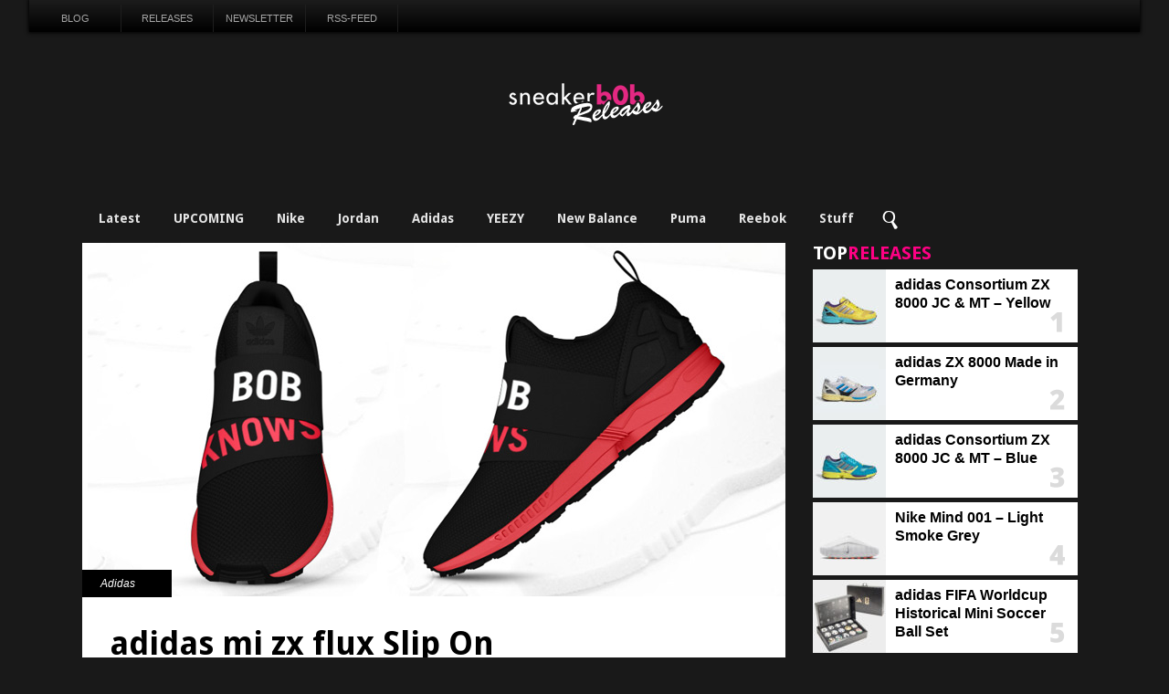

--- FILE ---
content_type: text/html; charset=UTF-8
request_url: https://sneakerb0b.de/releases/adidas-mi-zx-flux-slip-on/3740
body_size: 25258
content:
<!DOCTYPE html>

	<!-- meta -->
    <html dir="ltr" lang="de" prefix="og: https://ogp.me/ns#"> 
    <head>
	<meta charset="UTF-8" />
	
    <meta property="fb:admins" content="795037870" />
<meta property="fb:app_id" content="324440800923132" />
<meta property="og:site_name" content="sneakerb0b RELEASES" />
<meta property="og:title" content="adidas mi zx flux Slip On" />
<meta property='og:url' content="https://sneakerb0b.de/releases/adidas-mi-zx-flux-slip-on/3740" />
<meta property="og:image" content="https://sneakerb0b.de/releases/wp-content/uploads/2015/03/sneakerb0b-adidas.jpg" />
<meta property="og:description " content="" />
<meta property="og:type" content="article" />
	<meta name="description" content="upcoming sneaker releases"/>
    <link rel="pingback" href="https://sneakerb0b.de/releases/xmlrpc.php" />
    
    <!-- styles -->


<link rel="apple-touch-icon" sizes="180x180" href="/apple-touch-icon.png">
<link rel="icon" type="image/png" sizes="32x32" href="/favicon-32x32.png">
<link rel="icon" type="image/png" sizes="16x16" href="/favicon-16x16.png">
<link rel="manifest" href="/site.webmanifest">
<link rel="mask-icon" href="/safari-pinned-tab.svg" color="#ff0084">
<meta name="msapplication-TileColor" content="#ff0084">
<meta name="theme-color" content="#ffffff">


	<link rel="stylesheet" type="text/css" consent-original-href-_="https://fonts.googleapis.com/css?family=Droid+Sans:400,700" consent-required="28985" consent-by="services" consent-id="28986">
    <link rel="stylesheet" type="text/css" media="all" href="https://sneakerb0b.de/releases/wp-content/themes/sr/css/reset.css" />

     
   
       	<link rel="stylesheet" href="https://sneakerb0b.de/releases/wp-content/themes/sr/css/dark.css" /> 
<meta name="viewport" content="width=device-width, initial-scale=1, maximum-scale=1" />
      	<link rel="stylesheet" type="text/css" media="handheld, only screen and (max-width: 480px), only screen and (max-device-width: 480px)" href="https://sneakerb0b.de/releases/wp-content/themes/sr/css/mobile.css" />
      	<link rel="stylesheet" type="text/css" media="handheld, only screen and (max-width: 768px), only screen and (min-device-width: 481px) and (max-device-width: 1024px) and (orientation:portrait)" href="https://sneakerb0b.de/releases/wp-content/themes/sr/css/ipadhoch.css" />
      	<link rel="stylesheet" type="text/css" media="handheld, only screen and (max-width: 1025px), only screen and (min-device-width: 481px) and (max-device-width: 1024px) and (orientation:landscape)" href="https://sneakerb0b.de/releases/wp-content/themes/sr/css/ipad.css" />

	    
        
 	<!-- wp head -->
 	
	 	<style>img:is([sizes="auto" i], [sizes^="auto," i]) { contain-intrinsic-size: 3000px 1500px }</style>
	
		<!-- All in One SEO 4.8.1.1 - aioseo.com -->
		<title>adidas mi zx flux Slip On | sneakerb0b RELEASES</title>
	<meta name="description" content="your call materials of the world premium" />
	<meta name="robots" content="max-image-preview:large" />
	<meta name="author" content="b0b"/>
	<meta name="keywords" content="flux,miadidas,zx flux,zx flux slip on,adidas" />
	<link rel="canonical" href="https://sneakerb0b.de/releases/adidas-mi-zx-flux-slip-on/3740" />
	<meta name="generator" content="All in One SEO (AIOSEO) 4.8.1.1" />
		<meta property="og:locale" content="de_DE" />
		<meta property="og:site_name" content="sneakerb0b RELEASES | upcoming sneaker releases" />
		<meta property="og:type" content="article" />
		<meta property="og:title" content="adidas mi zx flux Slip On | sneakerb0b RELEASES" />
		<meta property="og:description" content="your call materials of the world premium" />
		<meta property="og:url" content="https://sneakerb0b.de/releases/adidas-mi-zx-flux-slip-on/3740" />
		<meta property="article:published_time" content="2015-03-02T14:27:42+00:00" />
		<meta property="article:modified_time" content="2020-02-26T15:10:34+00:00" />
		<meta name="twitter:card" content="summary" />
		<meta name="twitter:title" content="adidas mi zx flux Slip On | sneakerb0b RELEASES" />
		<meta name="twitter:description" content="your call materials of the world premium" />
		<!-- All in One SEO -->

<link rel='dns-prefetch' href='//ajax.googleapis.com' />
<link rel='dns-prefetch' href='//stats.wp.com' />
<link rel="alternate" type="application/rss+xml" title="sneakerb0b RELEASES &raquo; Feed" href="https://sneakerb0b.de/releases/feed" />
<link rel="alternate" type="application/rss+xml" title="sneakerb0b RELEASES &raquo; Kommentar-Feed" href="https://sneakerb0b.de/releases/comments/feed" />
<script type="text/javascript" id="wpp-js" src="https://sneakerb0b.de/releases/wp-content/plugins/wordpress-popular-posts/assets/js/wpp.min.js?ver=7.3.1" data-sampling="0" data-sampling-rate="10" data-api-url="https://sneakerb0b.de/releases/wp-json/wordpress-popular-posts" data-post-id="3740" data-token="493beb36b9" data-lang="0" data-debug="0"></script>
<script consent-skip-blocker="1" data-skip-lazy-load="js-extra" data-cfasync="false">
(function () {
  // Web Font Loader compatibility (https://github.com/typekit/webfontloader)
  var modules = {
    typekit: "https://use.typekit.net",
    google: "https://fonts.googleapis.com/"
  };

  var load = function (config) {
    setTimeout(function () {
      var a = window.consentApi;

      // Only when blocker is active
      if (a) {
        // Iterate all modules and handle in a single `WebFont.load`
        Object.keys(modules).forEach(function (module) {
          var newConfigWithoutOtherModules = JSON.parse(
            JSON.stringify(config)
          );
          Object.keys(modules).forEach(function (toRemove) {
            if (toRemove !== module) {
              delete newConfigWithoutOtherModules[toRemove];
            }
          });

          if (newConfigWithoutOtherModules[module]) {
            a.unblock(modules[module]).then(function () {
              var originalLoad = window.WebFont.load;
              if (originalLoad !== load) {
                originalLoad(newConfigWithoutOtherModules);
              }
            });
          }
        });
      }
    }, 0);
  };

  if (!window.WebFont) {
    window.WebFont = {
      load: load
    };
  }
})();
</script><style>[consent-id]:not(.rcb-content-blocker):not([consent-transaction-complete]):not([consent-visual-use-parent^="children:"]):not([consent-confirm]){opacity:0!important;}
.rcb-content-blocker+.rcb-content-blocker-children-fallback~*{display:none!important;}</style><link rel="preload" href="https://sneakerb0b.de/releases/wp-content/a4e9f66b8e81f3746dec1dd51acae531/dist/1028641069.js?ver=ebb33f508d1107f89ab32502327deb71" as="script" />
<link rel="preload" href="https://sneakerb0b.de/releases/wp-content/a4e9f66b8e81f3746dec1dd51acae531/dist/212689062.js?ver=e345c9defaff8285d88a7428c7a6cfe0" as="script" />
<link rel="preload" href="https://sneakerb0b.de/releases/wp-content/plugins/real-cookie-banner/public/lib/animate.css/animate.min.css?ver=4.1.1" as="style" />
<script data-cfasync="false" type="text/javascript" defer src="https://sneakerb0b.de/releases/wp-content/a4e9f66b8e81f3746dec1dd51acae531/dist/1028641069.js?ver=ebb33f508d1107f89ab32502327deb71" id="real-cookie-banner-vendor-real-cookie-banner-banner-js"></script>
<script type="application/json" data-skip-lazy-load="js-extra" data-skip-moving="true" data-no-defer nitro-exclude data-alt-type="application/ld+json" data-dont-merge data-wpmeteor-nooptimize="true" data-cfasync="false" id="a9494e9b2a7f6fd87f4c4c5945b296abd1-js-extra">{"slug":"real-cookie-banner","textDomain":"real-cookie-banner","version":"5.1.4","restUrl":"https:\/\/sneakerb0b.de\/releases\/wp-json\/real-cookie-banner\/v1\/","restNamespace":"real-cookie-banner\/v1","restPathObfuscateOffset":"196b5104732f9c67","restRoot":"https:\/\/sneakerb0b.de\/releases\/wp-json\/","restQuery":{"_v":"5.1.4","_locale":"user"},"restNonce":"493beb36b9","restRecreateNonceEndpoint":"https:\/\/sneakerb0b.de\/releases\/wp-admin\/admin-ajax.php?action=rest-nonce","publicUrl":"https:\/\/sneakerb0b.de\/releases\/wp-content\/plugins\/real-cookie-banner\/public\/","chunkFolder":"dist","chunksLanguageFolder":"https:\/\/sneakerb0b.de\/releases\/wp-content\/languages\/mo-cache\/real-cookie-banner\/","chunks":{"chunk-config-tab-blocker.lite.js":["de_DE-83d48f038e1cf6148175589160cda67e","de_DE-e5c2f3318cd06f18a058318f5795a54b","de_DE-76129424d1eb6744d17357561a128725","de_DE-d3d8ada331df664d13fa407b77bc690b"],"chunk-config-tab-blocker.pro.js":["de_DE-ddf5ae983675e7b6eec2afc2d53654a2","de_DE-6f2fdf11a75863bc7a92b5be577b55bc","de_DE-ab0e642081d4d0d660276c9cebfe9f5d","de_DE-0f5f6074a855fa677e6086b82145bd50"],"chunk-config-tab-consent.lite.js":["de_DE-3823d7521a3fc2857511061e0d660408"],"chunk-config-tab-consent.pro.js":["de_DE-9cb9ecf8c1e8ce14036b5f3a5e19f098"],"chunk-config-tab-cookies.lite.js":["de_DE-1a51b37d0ef409906245c7ed80d76040","de_DE-e5c2f3318cd06f18a058318f5795a54b","de_DE-76129424d1eb6744d17357561a128725"],"chunk-config-tab-cookies.pro.js":["de_DE-572ee75deed92e7a74abba4b86604687","de_DE-6f2fdf11a75863bc7a92b5be577b55bc","de_DE-ab0e642081d4d0d660276c9cebfe9f5d"],"chunk-config-tab-dashboard.lite.js":["de_DE-f843c51245ecd2b389746275b3da66b6"],"chunk-config-tab-dashboard.pro.js":["de_DE-ae5ae8f925f0409361cfe395645ac077"],"chunk-config-tab-import.lite.js":["de_DE-66df94240f04843e5a208823e466a850"],"chunk-config-tab-import.pro.js":["de_DE-e5fee6b51986d4ff7a051d6f6a7b076a"],"chunk-config-tab-licensing.lite.js":["de_DE-e01f803e4093b19d6787901b9591b5a6"],"chunk-config-tab-licensing.pro.js":["de_DE-4918ea9704f47c2055904e4104d4ffba"],"chunk-config-tab-scanner.lite.js":["de_DE-b10b39f1099ef599835c729334e38429"],"chunk-config-tab-scanner.pro.js":["de_DE-752a1502ab4f0bebfa2ad50c68ef571f"],"chunk-config-tab-settings.lite.js":["de_DE-37978e0b06b4eb18b16164a2d9c93a2c"],"chunk-config-tab-settings.pro.js":["de_DE-e59d3dcc762e276255c8989fbd1f80e3"],"chunk-config-tab-tcf.lite.js":["de_DE-4f658bdbf0aa370053460bc9e3cd1f69","de_DE-e5c2f3318cd06f18a058318f5795a54b","de_DE-d3d8ada331df664d13fa407b77bc690b"],"chunk-config-tab-tcf.pro.js":["de_DE-e1e83d5b8a28f1f91f63b9de2a8b181a","de_DE-6f2fdf11a75863bc7a92b5be577b55bc","de_DE-0f5f6074a855fa677e6086b82145bd50"]},"others":{"customizeValuesBanner":"{\"layout\":{\"type\":\"banner\",\"maxHeightEnabled\":false,\"maxHeight\":740,\"dialogMaxWidth\":530,\"dialogPosition\":\"middleCenter\",\"dialogMargin\":[0,0,0,0],\"bannerPosition\":\"bottom\",\"bannerMaxWidth\":1024,\"dialogBorderRadius\":3,\"borderRadius\":5,\"animationIn\":\"slideInUp\",\"animationInDuration\":500,\"animationInOnlyMobile\":true,\"animationOut\":\"none\",\"animationOutDuration\":500,\"animationOutOnlyMobile\":true,\"overlay\":true,\"overlayBg\":\"#000000\",\"overlayBgAlpha\":38,\"overlayBlur\":2},\"decision\":{\"acceptAll\":\"button\",\"acceptEssentials\":\"button\",\"showCloseIcon\":false,\"acceptIndividual\":\"link\",\"buttonOrder\":\"all,essential,save,individual\",\"showGroups\":false,\"groupsFirstView\":false,\"saveButton\":\"always\"},\"design\":{\"bg\":\"#ffffff\",\"textAlign\":\"center\",\"linkTextDecoration\":\"underline\",\"borderWidth\":0,\"borderColor\":\"#ffffff\",\"fontSize\":13,\"fontColor\":\"#2b2b2b\",\"fontInheritFamily\":true,\"fontFamily\":\"Arial, Helvetica, sans-serif\",\"fontWeight\":\"normal\",\"boxShadowEnabled\":true,\"boxShadowOffsetX\":0,\"boxShadowOffsetY\":5,\"boxShadowBlurRadius\":13,\"boxShadowSpreadRadius\":0,\"boxShadowColor\":\"#000000\",\"boxShadowColorAlpha\":20},\"headerDesign\":{\"inheritBg\":true,\"bg\":\"#f4f4f4\",\"inheritTextAlign\":true,\"textAlign\":\"center\",\"padding\":[17,20,15,20],\"logo\":\"\",\"logoRetina\":\"\",\"logoMaxHeight\":40,\"logoPosition\":\"left\",\"logoMargin\":[5,15,5,15],\"fontSize\":20,\"fontColor\":\"#2b2b2b\",\"fontInheritFamily\":true,\"fontFamily\":\"Arial, Helvetica, sans-serif\",\"fontWeight\":\"normal\",\"borderWidth\":1,\"borderColor\":\"#efefef\"},\"bodyDesign\":{\"padding\":[15,20,5,20],\"descriptionInheritFontSize\":true,\"descriptionFontSize\":13,\"dottedGroupsInheritFontSize\":true,\"dottedGroupsFontSize\":13,\"dottedGroupsBulletColor\":\"#15779b\",\"teachingsInheritTextAlign\":true,\"teachingsTextAlign\":\"center\",\"teachingsSeparatorActive\":true,\"teachingsSeparatorWidth\":50,\"teachingsSeparatorHeight\":1,\"teachingsSeparatorColor\":\"#15779b\",\"teachingsInheritFontSize\":false,\"teachingsFontSize\":12,\"teachingsInheritFontColor\":false,\"teachingsFontColor\":\"#7c7c7c\",\"accordionMargin\":[10,0,5,0],\"accordionPadding\":[5,10,5,10],\"accordionArrowType\":\"outlined\",\"accordionArrowColor\":\"#15779b\",\"accordionBg\":\"#ffffff\",\"accordionActiveBg\":\"#f9f9f9\",\"accordionHoverBg\":\"#efefef\",\"accordionBorderWidth\":1,\"accordionBorderColor\":\"#efefef\",\"accordionTitleFontSize\":12,\"accordionTitleFontColor\":\"#2b2b2b\",\"accordionTitleFontWeight\":\"normal\",\"accordionDescriptionMargin\":[5,0,0,0],\"accordionDescriptionFontSize\":12,\"accordionDescriptionFontColor\":\"#757575\",\"accordionDescriptionFontWeight\":\"normal\",\"acceptAllOneRowLayout\":false,\"acceptAllPadding\":[10,10,10,10],\"acceptAllBg\":\"#15779b\",\"acceptAllTextAlign\":\"center\",\"acceptAllFontSize\":18,\"acceptAllFontColor\":\"#ffffff\",\"acceptAllFontWeight\":\"normal\",\"acceptAllBorderWidth\":0,\"acceptAllBorderColor\":\"#000000\",\"acceptAllHoverBg\":\"#11607d\",\"acceptAllHoverFontColor\":\"#ffffff\",\"acceptAllHoverBorderColor\":\"#000000\",\"acceptEssentialsUseAcceptAll\":true,\"acceptEssentialsButtonType\":\"\",\"acceptEssentialsPadding\":[10,10,10,10],\"acceptEssentialsBg\":\"#efefef\",\"acceptEssentialsTextAlign\":\"center\",\"acceptEssentialsFontSize\":18,\"acceptEssentialsFontColor\":\"#0a0a0a\",\"acceptEssentialsFontWeight\":\"normal\",\"acceptEssentialsBorderWidth\":0,\"acceptEssentialsBorderColor\":\"#000000\",\"acceptEssentialsHoverBg\":\"#e8e8e8\",\"acceptEssentialsHoverFontColor\":\"#000000\",\"acceptEssentialsHoverBorderColor\":\"#000000\",\"acceptIndividualPadding\":[5,5,5,5],\"acceptIndividualBg\":\"#ffffff\",\"acceptIndividualTextAlign\":\"center\",\"acceptIndividualFontSize\":15,\"acceptIndividualFontColor\":\"#15779b\",\"acceptIndividualFontWeight\":\"normal\",\"acceptIndividualBorderWidth\":0,\"acceptIndividualBorderColor\":\"#000000\",\"acceptIndividualHoverBg\":\"#ffffff\",\"acceptIndividualHoverFontColor\":\"#11607d\",\"acceptIndividualHoverBorderColor\":\"#000000\"},\"footerDesign\":{\"poweredByLink\":true,\"inheritBg\":false,\"bg\":\"#fcfcfc\",\"inheritTextAlign\":true,\"textAlign\":\"center\",\"padding\":[10,20,15,20],\"fontSize\":14,\"fontColor\":\"#7c7c7c\",\"fontInheritFamily\":true,\"fontFamily\":\"Arial, Helvetica, sans-serif\",\"fontWeight\":\"normal\",\"hoverFontColor\":\"#2b2b2b\",\"borderWidth\":1,\"borderColor\":\"#efefef\",\"languageSwitcher\":\"flags\"},\"texts\":{\"headline\":\"Privatsph\\u00e4re-Einstellungen\",\"description\":\"Wir verwenden Cookies und \\u00e4hnliche Technologien auf unserer Website und verarbeiten personenbezogene Daten von dir (z.B. IP-Adresse), um z.B. Inhalte und Anzeigen zu personalisieren, Medien von Drittanbietern einzubinden oder Zugriffe auf unsere Website zu analysieren. Die Datenverarbeitung kann auch erst in Folge gesetzter Cookies stattfinden. Wir teilen diese Daten mit Dritten, die wir in den Privatsph\\u00e4re-Einstellungen benennen.<br \\\/><br \\\/>Die Datenverarbeitung kann mit deiner Einwilligung oder auf Basis eines berechtigten Interesses erfolgen, dem du in den Privatsph\\u00e4re-Einstellungen widersprechen kannst. Du hast das Recht, nicht einzuwilligen und deine Einwilligung zu einem sp\\u00e4teren Zeitpunkt zu \\u00e4ndern oder zu widerrufen. Weitere Informationen zur Verwendung deiner Daten findest du in unserer {{privacyPolicy}}Datenschutzerkl\\u00e4rung{{\\\/privacyPolicy}}.\",\"acceptAll\":\"Alle akzeptieren\",\"acceptEssentials\":\"Weiter ohne Einwilligung\",\"acceptIndividual\":\"Privatsph\\u00e4re-Einstellungen individuell festlegen\",\"poweredBy\":\"4\",\"dataProcessingInUnsafeCountries\":\"Einige Services verarbeiten personenbezogene Daten in unsicheren Drittl\\u00e4ndern. Mit deiner Einwilligung stimmst du auch der Datenverarbeitung gekennzeichneter Services gem\\u00e4\\u00df {{legalBasis}} zu, mit Risiken wie unzureichenden Rechtsmitteln, unbefugtem Zugriff durch Beh\\u00f6rden ohne Information oder Widerspruchsm\\u00f6glichkeit, unbefugter Weitergabe an Dritte und unzureichenden Datensicherheitsma\\u00dfnahmen.\",\"ageNoticeBanner\":\"Du bist unter {{minAge}} Jahre alt? Dann kannst du nicht in optionale Services einwilligen. Du kannst deine Eltern oder Erziehungsberechtigten bitten, mit dir in diese Services einzuwilligen.\",\"ageNoticeBlocker\":\"Du bist unter {{minAge}} Jahre alt? Leider darfst du diesem Service nicht selbst zustimmen, um diese Inhalte zu sehen. Bitte deine Eltern oder Erziehungsberechtigten, dem Service mit dir zuzustimmen!\",\"listServicesNotice\":\"Wenn du alle Services akzeptierst, erlaubst du, dass {{services}} geladen werden. Diese sind nach ihrem Zweck in Gruppen {{serviceGroups}} unterteilt (Zugeh\\u00f6rigkeit durch hochgestellte Zahlen gekennzeichnet).\",\"listServicesLegitimateInterestNotice\":\"Au\\u00dferdem werden {{services}} auf der Grundlage eines berechtigten Interesses geladen.\",\"consentForwardingExternalHosts\":\"Deine Einwilligung gilt auch auf {{websites}}.\",\"blockerHeadline\":\"{{name}} aufgrund von Privatsph\\u00e4re-Einstellungen blockiert\",\"blockerLinkShowMissing\":\"Zeige alle Services, denen du noch zustimmen musst\",\"blockerLoadButton\":\"Erforderliche Services akzeptieren und Inhalte laden\",\"blockerAcceptInfo\":\"Wenn du die blockierten Inhalte l\\u00e4dst, werden deine Datenschutzeinstellungen angepasst. Inhalte aus diesem Service werden in Zukunft nicht mehr blockiert. Du hast das Recht, deine Entscheidung jederzeit zu widerrufen oder zu \\u00e4ndern.\",\"stickyHistory\":\"Historie der Privatsph\\u00e4re-Einstellungen\",\"stickyRevoke\":\"Einwilligungen widerrufen\",\"stickyRevokeSuccessMessage\":\"Du hast die Einwilligung f\\u00fcr Services mit dessen Cookies und Verarbeitung personenbezogener Daten erfolgreich widerrufen. Die Seite wird jetzt neu geladen!\",\"stickyChange\":\"Privatsph\\u00e4re-Einstellungen \\u00e4ndern\"},\"individualLayout\":{\"inheritDialogMaxWidth\":true,\"dialogMaxWidth\":970,\"inheritBannerMaxWidth\":true,\"bannerMaxWidth\":1980,\"descriptionTextAlign\":\"left\"},\"group\":{\"checkboxBg\":\"#f0f0f0\",\"checkboxBorderWidth\":1,\"checkboxBorderColor\":\"#d2d2d2\",\"checkboxActiveColor\":\"#ffffff\",\"checkboxActiveBg\":\"#15779b\",\"checkboxActiveBorderColor\":\"#11607d\",\"groupInheritBg\":true,\"groupBg\":\"#f4f4f4\",\"groupPadding\":[15,15,15,15],\"groupSpacing\":10,\"groupBorderRadius\":5,\"groupBorderWidth\":1,\"groupBorderColor\":\"#f4f4f4\",\"headlineFontSize\":16,\"headlineFontWeight\":\"normal\",\"headlineFontColor\":\"#2b2b2b\",\"descriptionFontSize\":14,\"descriptionFontColor\":\"#7c7c7c\",\"linkColor\":\"#7c7c7c\",\"linkHoverColor\":\"#2b2b2b\",\"detailsHideLessRelevant\":false},\"saveButton\":{\"useAcceptAll\":true,\"type\":\"button\",\"padding\":[10,10,10,10],\"bg\":\"#efefef\",\"textAlign\":\"center\",\"fontSize\":18,\"fontColor\":\"#0a0a0a\",\"fontWeight\":\"normal\",\"borderWidth\":0,\"borderColor\":\"#000000\",\"hoverBg\":\"#e8e8e8\",\"hoverFontColor\":\"#000000\",\"hoverBorderColor\":\"#000000\"},\"individualTexts\":{\"headline\":\"Individuelle Privatsph\\u00e4re-Einstellungen\",\"description\":\"Wir verwenden Cookies und \\u00e4hnliche Technologien auf unserer Website und verarbeiten personenbezogene Daten von dir (z.B. IP-Adresse), um z.B. Inhalte und Anzeigen zu personalisieren, Medien von Drittanbietern einzubinden oder Zugriffe auf unsere Website zu analysieren. Die Datenverarbeitung kann auch erst in Folge gesetzter Cookies stattfinden. Wir teilen diese Daten mit Dritten, die wir in den Privatsph\\u00e4re-Einstellungen benennen.<br \\\/><br \\\/>Die Datenverarbeitung kann mit deiner Einwilligung oder auf Basis eines berechtigten Interesses erfolgen, dem du in den Privatsph\\u00e4re-Einstellungen widersprechen kannst. Du hast das Recht, nicht einzuwilligen und deine Einwilligung zu einem sp\\u00e4teren Zeitpunkt zu \\u00e4ndern oder zu widerrufen. Weitere Informationen zur Verwendung deiner Daten findest du in unserer {{privacyPolicy}}Datenschutzerkl\\u00e4rung{{\\\/privacyPolicy}}.<br \\\/><br \\\/>Im Folgenden findest du eine \\u00dcbersicht \\u00fcber alle Services, die von dieser Website genutzt werden. Du kannst dir detaillierte Informationen zu jedem Service ansehen und ihm einzeln zustimmen oder von deinem Widerspruchsrecht Gebrauch machen.\",\"save\":\"Individuelle Auswahlen speichern\",\"showMore\":\"Service-Informationen anzeigen\",\"hideMore\":\"Service-Informationen ausblenden\",\"postamble\":\"\"},\"mobile\":{\"enabled\":true,\"maxHeight\":400,\"hideHeader\":false,\"alignment\":\"bottom\",\"scalePercent\":90,\"scalePercentVertical\":-50},\"sticky\":{\"enabled\":false,\"animationsEnabled\":true,\"alignment\":\"left\",\"bubbleBorderRadius\":50,\"icon\":\"fingerprint\",\"iconCustom\":\"\",\"iconCustomRetina\":\"\",\"iconSize\":30,\"iconColor\":\"#ffffff\",\"bubbleMargin\":[10,20,20,20],\"bubblePadding\":15,\"bubbleBg\":\"#15779b\",\"bubbleBorderWidth\":0,\"bubbleBorderColor\":\"#10556f\",\"boxShadowEnabled\":true,\"boxShadowOffsetX\":0,\"boxShadowOffsetY\":2,\"boxShadowBlurRadius\":5,\"boxShadowSpreadRadius\":1,\"boxShadowColor\":\"#105b77\",\"boxShadowColorAlpha\":40,\"bubbleHoverBg\":\"#ffffff\",\"bubbleHoverBorderColor\":\"#000000\",\"hoverIconColor\":\"#000000\",\"hoverIconCustom\":\"\",\"hoverIconCustomRetina\":\"\",\"menuFontSize\":16,\"menuBorderRadius\":5,\"menuItemSpacing\":10,\"menuItemPadding\":[5,10,5,10]},\"customCss\":{\"css\":\"\",\"antiAdBlocker\":\"y\"}}","isPro":false,"showProHints":false,"proUrl":"https:\/\/devowl.io\/de\/go\/real-cookie-banner?source=rcb-lite","showLiteNotice":true,"frontend":{"groups":"[{\"id\":2271,\"name\":\"Essenziell\",\"slug\":\"essenziell\",\"description\":\"Essenzielle Services sind f\\u00fcr die grundlegende Funktionalit\\u00e4t der Website erforderlich. Sie enthalten nur technisch notwendige Services. Diesen Services kann nicht widersprochen werden.\",\"isEssential\":true,\"isDefault\":true,\"items\":[{\"id\":28724,\"name\":\"Real Cookie Banner\",\"purpose\":\"Real Cookie Banner bittet Website-Besucher um die Einwilligung zum Setzen von Cookies und zur Verarbeitung personenbezogener Daten. Dazu wird jedem Website-Besucher eine UUID (pseudonyme Identifikation des Nutzers) zugewiesen, die bis zum Ablauf des Cookies zur Speicherung der Einwilligung g\\u00fcltig ist. Cookies werden dazu verwendet, um zu testen, ob Cookies gesetzt werden k\\u00f6nnen, um Referenz auf die dokumentierte Einwilligung zu speichern, um zu speichern, in welche Services aus welchen Service-Gruppen der Besucher eingewilligt hat, und, falls Einwilligung nach dem Transparency & Consent Framework (TCF) eingeholt werden, um die Einwilligungen in TCF Partner, Zwecke, besondere Zwecke, Funktionen und besondere Funktionen zu speichern. Im Rahmen der Darlegungspflicht nach DSGVO wird die erhobene Einwilligung vollumf\\u00e4nglich dokumentiert. Dazu z\\u00e4hlt neben den Services und Service-Gruppen, in welche der Besucher eingewilligt hat, und falls Einwilligung nach dem TCF Standard eingeholt werden, in welche TCF Partner, Zwecke und Funktionen der Besucher eingewilligt hat, alle Einstellungen des Cookie Banners zum Zeitpunkt der Einwilligung als auch die technischen Umst\\u00e4nde (z.B. Gr\\u00f6\\u00dfe des Sichtbereichs bei der Einwilligung) und die Nutzerinteraktionen (z.B. Klick auf Buttons), die zur Einwilligung gef\\u00fchrt haben. Die Einwilligung wird pro Sprache einmal erhoben.\",\"providerContact\":{\"phone\":\"\",\"email\":\"\",\"link\":\"\"},\"isProviderCurrentWebsite\":true,\"provider\":\"sneakerb0b RELEASES\",\"uniqueName\":\"real-cookie-banner\",\"isEmbeddingOnlyExternalResources\":false,\"legalBasis\":\"legal-requirement\",\"dataProcessingInCountries\":[],\"dataProcessingInCountriesSpecialTreatments\":[],\"technicalDefinitions\":[{\"type\":\"http\",\"name\":\"real_cookie_banner*\",\"host\":\".sneakerb0b.de\",\"duration\":365,\"durationUnit\":\"d\",\"isSessionDuration\":false,\"purpose\":\"Eindeutiger Identifikator f\\u00fcr die Einwilligung, aber nicht f\\u00fcr den Website-Besucher. Revisionshash f\\u00fcr die Einstellungen des Cookie-Banners (Texte, Farben, Funktionen, Servicegruppen, Dienste, Content Blocker usw.). IDs f\\u00fcr eingewilligte Services und Service-Gruppen.\"},{\"type\":\"http\",\"name\":\"real_cookie_banner*-tcf\",\"host\":\".sneakerb0b.de\",\"duration\":365,\"durationUnit\":\"d\",\"isSessionDuration\":false,\"purpose\":\"Im Rahmen von TCF gesammelte Einwilligungen, die im TC-String-Format gespeichert werden, einschlie\\u00dflich TCF-Vendoren, -Zwecke, -Sonderzwecke, -Funktionen und -Sonderfunktionen.\"},{\"type\":\"http\",\"name\":\"real_cookie_banner*-gcm\",\"host\":\".sneakerb0b.de\",\"duration\":365,\"durationUnit\":\"d\",\"isSessionDuration\":false,\"purpose\":\"Die im Google Consent Mode gesammelten Einwilligungen in die verschiedenen Einwilligungstypen (Zwecke) werden f\\u00fcr alle mit dem Google Consent Mode kompatiblen Services gespeichert.\"},{\"type\":\"http\",\"name\":\"real_cookie_banner-test\",\"host\":\".sneakerb0b.de\",\"duration\":365,\"durationUnit\":\"d\",\"isSessionDuration\":false,\"purpose\":\"Cookie, der gesetzt wurde, um die Funktionalit\\u00e4t von HTTP-Cookies zu testen. Wird sofort nach dem Test gel\\u00f6scht.\"},{\"type\":\"local\",\"name\":\"real_cookie_banner*\",\"host\":\"https:\\\/\\\/sneakerb0b.de\",\"duration\":1,\"durationUnit\":\"d\",\"isSessionDuration\":false,\"purpose\":\"Eindeutiger Identifikator f\\u00fcr die Einwilligung, aber nicht f\\u00fcr den Website-Besucher. Revisionshash f\\u00fcr die Einstellungen des Cookie-Banners (Texte, Farben, Funktionen, Service-Gruppen, Services, Content Blocker usw.). IDs f\\u00fcr eingewilligte Services und Service-Gruppen. Wird nur solange gespeichert, bis die Einwilligung auf dem Website-Server dokumentiert ist.\"},{\"type\":\"local\",\"name\":\"real_cookie_banner*-tcf\",\"host\":\"https:\\\/\\\/sneakerb0b.de\",\"duration\":1,\"durationUnit\":\"d\",\"isSessionDuration\":false,\"purpose\":\"Im Rahmen von TCF gesammelte Einwilligungen werden im TC-String-Format gespeichert, einschlie\\u00dflich TCF Vendoren, Zwecke, besondere Zwecke, Funktionen und besondere Funktionen. Wird nur solange gespeichert, bis die Einwilligung auf dem Website-Server dokumentiert ist.\"},{\"type\":\"local\",\"name\":\"real_cookie_banner*-gcm\",\"host\":\"https:\\\/\\\/sneakerb0b.de\",\"duration\":1,\"durationUnit\":\"d\",\"isSessionDuration\":false,\"purpose\":\"Im Rahmen des Google Consent Mode erfasste Einwilligungen werden f\\u00fcr alle mit dem Google Consent Mode kompatiblen Services in Einwilligungstypen (Zwecke) gespeichert. Wird nur solange gespeichert, bis die Einwilligung auf dem Website-Server dokumentiert ist.\"},{\"type\":\"local\",\"name\":\"real_cookie_banner-consent-queue*\",\"host\":\"https:\\\/\\\/sneakerb0b.de\",\"duration\":1,\"durationUnit\":\"d\",\"isSessionDuration\":false,\"purpose\":\"Lokale Zwischenspeicherung (Caching) der Auswahl im Cookie-Banner, bis der Server die Einwilligung dokumentiert; Dokumentation periodisch oder bei Seitenwechseln versucht, wenn der Server nicht verf\\u00fcgbar oder \\u00fcberlastet ist.\"}],\"codeDynamics\":[],\"providerPrivacyPolicyUrl\":\"https:\\\/\\\/sneakerb0b.de\\\/releases\\\/datenschutzerklaerung\",\"providerLegalNoticeUrl\":\"\",\"tagManagerOptInEventName\":\"\",\"tagManagerOptOutEventName\":\"\",\"googleConsentModeConsentTypes\":[],\"executePriority\":10,\"codeOptIn\":\"\",\"executeCodeOptInWhenNoTagManagerConsentIsGiven\":false,\"codeOptOut\":\"\",\"executeCodeOptOutWhenNoTagManagerConsentIsGiven\":false,\"deleteTechnicalDefinitionsAfterOptOut\":false,\"codeOnPageLoad\":\"\",\"presetId\":\"real-cookie-banner\"}]},{\"id\":2272,\"name\":\"Funktional\",\"slug\":\"funktional\",\"description\":\"Funktionale Services sind notwendig, um \\u00fcber die wesentliche Funktionalit\\u00e4t der Website hinausgehende Features wie h\\u00fcbschere Schriftarten, Videowiedergabe oder interaktive Web 2.0-Features bereitzustellen. Inhalte von z.B. Video- und Social Media-Plattformen sind standardm\\u00e4\\u00dfig gesperrt und k\\u00f6nnen zugestimmt werden. Wenn dem Service zugestimmt wird, werden diese Inhalte automatisch ohne weitere manuelle Einwilligung geladen.\",\"isEssential\":false,\"isDefault\":true,\"items\":[{\"id\":28985,\"name\":\"Google Fonts\",\"purpose\":\"Google Fonts ist ein Dienst, der Schriften, die nicht auf dem Client-Ger\\u00e4t des Nutzers installiert sind, herunterl\\u00e4dt und in die Website einbettet. Auf dem Client-Ger\\u00e4t des Nutzers werden keine Cookies im technischen Sinne gesetzt, aber es werden technische und pers\\u00f6nliche Daten wie z.B. die IP-Adresse vom Client an den Server des Dienstanbieters \\u00fcbertragen, um die Nutzung des Dienstes zu erm\\u00f6glichen.\",\"providerContact\":{\"phone\":\"\",\"email\":\"\",\"link\":\"\"},\"isProviderCurrentWebsite\":false,\"provider\":\"Google Ireland Limited\",\"uniqueName\":\"google-fonts\",\"isEmbeddingOnlyExternalResources\":true,\"legalBasis\":\"consent\",\"dataProcessingInCountries\":[\"US\"],\"dataProcessingInCountriesSpecialTreatments\":[],\"technicalDefinitions\":[{\"type\":\"http\",\"name\":\"\",\"host\":\"\",\"duration\":0,\"durationUnit\":\"y\",\"isSessionDuration\":false,\"purpose\":\"\"}],\"codeDynamics\":[],\"providerPrivacyPolicyUrl\":\"https:\\\/\\\/policies.google.com\\\/privacy\",\"providerLegalNoticeUrl\":\"\",\"tagManagerOptInEventName\":\"\",\"tagManagerOptOutEventName\":\"\",\"googleConsentModeConsentTypes\":[],\"executePriority\":10,\"codeOptIn\":\"\",\"executeCodeOptInWhenNoTagManagerConsentIsGiven\":false,\"codeOptOut\":\"\",\"executeCodeOptOutWhenNoTagManagerConsentIsGiven\":false,\"deleteTechnicalDefinitionsAfterOptOut\":false,\"codeOnPageLoad\":\"base64-encoded:[base64]\",\"presetId\":\"google-fonts\"},{\"id\":28983,\"name\":\"YouTube\",\"purpose\":\"YouTube erm\\u00f6glicht die direkte Einbettung von auf youtube.com ver\\u00f6ffentlichten Inhalten in Websites. Die Cookies werden verwendet, um besuchte Websites und detaillierte Statistiken \\u00fcber das Nutzerverhalten zu sammeln. Diese Daten k\\u00f6nnen mit den Daten der auf youtube.com und google.com angemeldeten Nutzer verkn\\u00fcpft werden.\",\"providerContact\":{\"phone\":\"\",\"email\":\"\",\"link\":\"\"},\"isProviderCurrentWebsite\":false,\"provider\":\"Google Ireland Limited\",\"uniqueName\":\"youtube\",\"isEmbeddingOnlyExternalResources\":false,\"legalBasis\":\"consent\",\"dataProcessingInCountries\":[\"US\"],\"dataProcessingInCountriesSpecialTreatments\":[],\"technicalDefinitions\":[{\"type\":\"http\",\"name\":\"SIDCC\",\"host\":\".youtube.com\",\"duration\":1,\"durationUnit\":\"y\",\"isSessionDuration\":false,\"purpose\":\"\"},{\"type\":\"http\",\"name\":\"__Secure-3PAPISID\",\"host\":\".youtube.com\",\"duration\":2,\"durationUnit\":\"y\",\"isSessionDuration\":false,\"purpose\":\"\"},{\"type\":\"http\",\"name\":\"__Secure-APISID\",\"host\":\".youtube.com\",\"duration\":1,\"durationUnit\":\"mo\",\"isSessionDuration\":false,\"purpose\":\"\"},{\"type\":\"http\",\"name\":\"SAPISID\",\"host\":\".youtube.com\",\"duration\":2,\"durationUnit\":\"y\",\"isSessionDuration\":false,\"purpose\":\"\"},{\"type\":\"http\",\"name\":\"SSID\",\"host\":\".youtube.com\",\"duration\":2,\"durationUnit\":\"y\",\"isSessionDuration\":false,\"purpose\":\"\"},{\"type\":\"http\",\"name\":\"1P_JAR\",\"host\":\".youtube.com\",\"duration\":1,\"durationUnit\":\"mo\",\"isSessionDuration\":false,\"purpose\":\"\"},{\"type\":\"http\",\"name\":\"SEARCH_SAMESITE\",\"host\":\".youtube.com\",\"duration\":6,\"durationUnit\":\"mo\",\"isSessionDuration\":false,\"purpose\":\"\"},{\"type\":\"http\",\"name\":\"YSC\",\"host\":\".youtube.com\",\"duration\":0,\"durationUnit\":\"y\",\"isSessionDuration\":true,\"purpose\":\"\"},{\"type\":\"http\",\"name\":\"LOGIN_INFO\",\"host\":\".youtube.com\",\"duration\":2,\"durationUnit\":\"y\",\"isSessionDuration\":false,\"purpose\":\"\"},{\"type\":\"http\",\"name\":\"HSID\",\"host\":\".youtube.com\",\"duration\":2,\"durationUnit\":\"y\",\"isSessionDuration\":false,\"purpose\":\"\"},{\"type\":\"http\",\"name\":\"VISITOR_INFO1_LIVE\",\"host\":\".youtube.com\",\"duration\":6,\"durationUnit\":\"mo\",\"isSessionDuration\":false,\"purpose\":\"\"},{\"type\":\"http\",\"name\":\"CONSENT\",\"host\":\".youtube.com\",\"duration\":18,\"durationUnit\":\"y\",\"isSessionDuration\":false,\"purpose\":\"\"},{\"type\":\"http\",\"name\":\"__Secure-SSID\",\"host\":\".youtube.com\",\"duration\":1,\"durationUnit\":\"mo\",\"isSessionDuration\":false,\"purpose\":\"\"},{\"type\":\"http\",\"name\":\"__Secure-HSID\",\"host\":\".youtube.com\",\"duration\":1,\"durationUnit\":\"mo\",\"isSessionDuration\":false,\"purpose\":\"\"},{\"type\":\"http\",\"name\":\"APISID\",\"host\":\".youtube.com\",\"duration\":2,\"durationUnit\":\"y\",\"isSessionDuration\":false,\"purpose\":\"\"},{\"type\":\"http\",\"name\":\"__Secure-3PSID\",\"host\":\".youtube.com\",\"duration\":2,\"durationUnit\":\"y\",\"isSessionDuration\":false,\"purpose\":\"\"},{\"type\":\"http\",\"name\":\"PREF\",\"host\":\".youtube.com\",\"duration\":8,\"durationUnit\":\"mo\",\"isSessionDuration\":false,\"purpose\":\"\"},{\"type\":\"http\",\"name\":\"SID\",\"host\":\".youtube.com\",\"duration\":2,\"durationUnit\":\"y\",\"isSessionDuration\":false,\"purpose\":\"\"},{\"type\":\"http\",\"name\":\"s_gl\",\"host\":\".youtube.com\",\"duration\":0,\"durationUnit\":\"y\",\"isSessionDuration\":true,\"purpose\":\"\"},{\"type\":\"http\",\"name\":\"SIDCC\",\"host\":\".google.com\",\"duration\":1,\"durationUnit\":\"y\",\"isSessionDuration\":false,\"purpose\":\"\"},{\"type\":\"http\",\"name\":\"__Secure-3PAPISID\",\"host\":\".google.com\",\"duration\":2,\"durationUnit\":\"y\",\"isSessionDuration\":false,\"purpose\":\"\"},{\"type\":\"http\",\"name\":\"SAPISID\",\"host\":\".google.com\",\"duration\":2,\"durationUnit\":\"y\",\"isSessionDuration\":false,\"purpose\":\"\"},{\"type\":\"http\",\"name\":\"APISID\",\"host\":\".google.com\",\"duration\":2,\"durationUnit\":\"y\",\"isSessionDuration\":false,\"purpose\":\"\"},{\"type\":\"http\",\"name\":\"SSID\",\"host\":\".google.com\",\"duration\":2,\"durationUnit\":\"y\",\"isSessionDuration\":false,\"purpose\":\"\"},{\"type\":\"http\",\"name\":\"HSID\",\"host\":\".google.com\",\"duration\":2,\"durationUnit\":\"y\",\"isSessionDuration\":false,\"purpose\":\"\"},{\"type\":\"http\",\"name\":\"__Secure-3PSID\",\"host\":\".google.com\",\"duration\":2,\"durationUnit\":\"y\",\"isSessionDuration\":false,\"purpose\":\"\"},{\"type\":\"http\",\"name\":\"SID\",\"host\":\".google.com\",\"duration\":2,\"durationUnit\":\"y\",\"isSessionDuration\":false,\"purpose\":\"\"},{\"type\":\"http\",\"name\":\"CONSENT\",\"host\":\".google.com\",\"duration\":18,\"durationUnit\":\"y\",\"isSessionDuration\":false,\"purpose\":\"\"},{\"type\":\"http\",\"name\":\"NID\",\"host\":\".google.com\",\"duration\":6,\"durationUnit\":\"mo\",\"isSessionDuration\":false,\"purpose\":\"\"},{\"type\":\"http\",\"name\":\"1P_JAR\",\"host\":\".google.com\",\"duration\":1,\"durationUnit\":\"mo\",\"isSessionDuration\":false,\"purpose\":\"\"},{\"type\":\"http\",\"name\":\"DV\",\"host\":\"www.google.com\",\"duration\":1,\"durationUnit\":\"m\",\"isSessionDuration\":false,\"purpose\":\"\"}],\"codeDynamics\":[],\"providerPrivacyPolicyUrl\":\"https:\\\/\\\/policies.google.com\\\/privacy\",\"providerLegalNoticeUrl\":\"\",\"tagManagerOptInEventName\":\"\",\"tagManagerOptOutEventName\":\"\",\"googleConsentModeConsentTypes\":[],\"executePriority\":10,\"codeOptIn\":\"\",\"executeCodeOptInWhenNoTagManagerConsentIsGiven\":false,\"codeOptOut\":\"\",\"executeCodeOptOutWhenNoTagManagerConsentIsGiven\":false,\"deleteTechnicalDefinitionsAfterOptOut\":false,\"codeOnPageLoad\":\"\",\"presetId\":\"youtube\"}]}]","links":[{"id":35979,"label":"Datenschutzerkl\u00e4rung","pageType":"privacyPolicy","isExternalUrl":false,"pageId":28725,"url":"https:\/\/sneakerb0b.de\/releases\/datenschutzerklaerung","hideCookieBanner":true,"isTargetBlank":true}],"websiteOperator":{"address":"sneakerb0b RELEASES","country":"","contactEmail":"base64-encoded:aW5mb0BzbmVha2VyYjBiLmRl","contactPhone":"","contactFormUrl":false},"blocker":[{"id":28986,"name":"Google Fonts","description":"","rules":["*fonts.googleapis.com*","*ajax.googleapis.com\/ajax\/libs\/webfont\/*\/webfont.js*","*fonts.gstatic.com*","*WebFont.load*google*","WebFontConfig*google*"],"criteria":"services","tcfVendors":[],"tcfPurposes":[1],"services":[28985],"isVisual":false,"visualType":"default","visualMediaThumbnail":"0","visualContentType":"","isVisualDarkMode":false,"visualBlur":0,"visualDownloadThumbnail":false,"visualHeroButtonText":"","shouldForceToShowVisual":false,"presetId":"google-fonts","visualThumbnail":null},{"id":28984,"name":"YouTube","description":"","rules":["*youtube.com*","*youtu.be*","*youtube-nocookie.com*","*ytimg.com*","*apis.google.com\/js\/platform.js*","div[class*=\"g-ytsubscribe\"]","*youtube.com\/subscribe_embed*","div[data-settings:matchesUrl()]","script[id=\"uael-video-subscribe-js\"]","div[class*=\"elementor-widget-premium-addon-video-box\"][data-settings*=\"youtube\"]","div[class*=\"td_wrapper_playlist_player_youtube\"]","*wp-content\/plugins\/wp-youtube-lyte\/lyte\/lyte-min.js*","*wp-content\/plugins\/youtube-embed-plus\/scripts\/*","*wp-content\/plugins\/youtube-embed-plus-pro\/scripts\/*","div[id^=\"epyt_gallery\"]","div[class*=\"tcb-yt-bg\"]","a[href*=\"youtube.com\"][rel=\"wp-video-lightbox\"]","lite-youtube[videoid]","a[href*=\"youtube.com\"][class*=\"awb-lightbox\"]","div[data-elementor-lightbox*=\"youtube.com\"]","div[class*=\"w-video\"][onclick*=\"youtube.com\"]","new OUVideo({*type:*yt"],"criteria":"services","tcfVendors":[],"tcfPurposes":[1],"services":[28983],"isVisual":true,"visualType":"default","visualMediaThumbnail":"0","visualContentType":"","isVisualDarkMode":false,"visualBlur":0,"visualDownloadThumbnail":false,"visualHeroButtonText":"","shouldForceToShowVisual":false,"presetId":"youtube","visualThumbnail":null}],"languageSwitcher":[],"predefinedDataProcessingInSafeCountriesLists":{"GDPR":["AT","BE","BG","HR","CY","CZ","DK","EE","FI","FR","DE","GR","HU","IE","IS","IT","LI","LV","LT","LU","MT","NL","NO","PL","PT","RO","SK","SI","ES","SE"],"DSG":["CH"],"GDPR+DSG":[],"ADEQUACY_EU":["AD","AR","CA","FO","GG","IL","IM","JP","JE","NZ","KR","CH","GB","UY","US"],"ADEQUACY_CH":["DE","AD","AR","AT","BE","BG","CA","CY","HR","DK","ES","EE","FI","FR","GI","GR","GG","HU","IM","FO","IE","IS","IL","IT","JE","LV","LI","LT","LU","MT","MC","NO","NZ","NL","PL","PT","CZ","RO","GB","SK","SI","SE","UY","US"]},"decisionCookieName":"real_cookie_banner-v:2_blog:1_path:3996e3b","revisionHash":"e49467dae0b54b393fb9fe576be09db1","territorialLegalBasis":["gdpr-eprivacy"],"setCookiesViaManager":"none","isRespectDoNotTrack":false,"failedConsentDocumentationHandling":"essentials","isAcceptAllForBots":true,"isDataProcessingInUnsafeCountries":false,"isAgeNotice":true,"ageNoticeAgeLimit":16,"isListServicesNotice":true,"isBannerLessConsent":false,"isTcf":false,"isGcm":false,"isGcmListPurposes":false,"hasLazyData":false},"anonymousContentUrl":"https:\/\/sneakerb0b.de\/releases\/wp-content\/a4e9f66b8e81f3746dec1dd51acae531\/dist\/","anonymousHash":"a4e9f66b8e81f3746dec1dd51acae531","hasDynamicPreDecisions":false,"isLicensed":false,"isDevLicense":false,"multilingualSkipHTMLForTag":"","isCurrentlyInTranslationEditorPreview":false,"defaultLanguage":"","currentLanguage":"","activeLanguages":[],"context":"","iso3166OneAlpha2":{"AF":"Afghanistan","AL":"Albanien","DZ":"Algerien","AS":"Amerikanisch-Samoa","AD":"Andorra","AO":"Angola","AI":"Anguilla","AQ":"Antarktis","AG":"Antigua und Barbuda","AR":"Argentinien","AM":"Armenien","AW":"Aruba","AZ":"Aserbaidschan","AU":"Australien","BS":"Bahamas","BH":"Bahrain","BD":"Bangladesch","BB":"Barbados","BY":"Belarus","BE":"Belgien","BZ":"Belize","BJ":"Benin","BM":"Bermuda","BT":"Bhutan","BO":"Bolivien","BA":"Bosnien und Herzegowina","BW":"Botswana","BV":"Bouvetinsel","BR":"Brasilien","IO":"Britisches Territorium im Indischen Ozean","BN":"Brunei Darussalam","BG":"Bulgarien","BF":"Burkina Faso","BI":"Burundi","CL":"Chile","CN":"China","CK":"Cookinseln","CR":"Costa Rica","DE":"Deutschland","LA":"Die Laotische Demokratische Volksrepublik","DM":"Dominica","DO":"Dominikanische Republik","DJ":"Dschibuti","DK":"D\u00e4nemark","EC":"Ecuador","SV":"El Salvador","ER":"Eritrea","EE":"Estland","FK":"Falklandinseln (Malwinen)","FJ":"Fidschi","FI":"Finnland","FR":"Frankreich","GF":"Franz\u00f6sisch-Guayana","PF":"Franz\u00f6sisch-Polynesien","TF":"Franz\u00f6sische S\u00fcd- und Antarktisgebiete","FO":"F\u00e4r\u00f6er Inseln","FM":"F\u00f6derierte Staaten von Mikronesien","GA":"Gabun","GM":"Gambia","GE":"Georgien","GH":"Ghana","GI":"Gibraltar","GD":"Grenada","GR":"Griechenland","GL":"Gr\u00f6nland","GP":"Guadeloupe","GU":"Guam","GT":"Guatemala","GG":"Guernsey","GN":"Guinea","GW":"Guinea-Bissau","GY":"Guyana","HT":"Haiti","HM":"Heard und die McDonaldinseln","VA":"Heiliger Stuhl (Staat Vatikanstadt)","HN":"Honduras","HK":"Hong Kong","IN":"Indien","ID":"Indonesien","IQ":"Irak","IE":"Irland","IR":"Islamische Republik Iran","IS":"Island","IM":"Isle of Man","IL":"Israel","IT":"Italien","JM":"Jamaika","JP":"Japan","YE":"Jemen","JE":"Jersey","JO":"Jordanien","VG":"Jungferninseln, Britisch","VI":"Jungferninseln, U.S.","KY":"Kaimaninseln","KH":"Kambodscha","CM":"Kamerun","CA":"Kanada","CV":"Kap Verde","KZ":"Kasachstan","QA":"Katar","KE":"Kenia","KG":"Kirgisistan","KI":"Kiribati","UM":"Kleinere Inselbesitzungen der Vereinigten Staaten","CC":"Kokosinseln","CO":"Kolumbien","KM":"Komoren","CG":"Kongo","CD":"Kongo, Demokratische Republik","KR":"Korea","HR":"Kroatien","CU":"Kuba","KW":"Kuwait","LS":"Lesotho","LV":"Lettland","LB":"Libanon","LR":"Liberia","LY":"Libysch-Arabische Dschamahirija","LI":"Liechtenstein","LT":"Litauen","LU":"Luxemburg","MO":"Macao","MG":"Madagaskar","MW":"Malawi","MY":"Malaysia","MV":"Malediven","ML":"Mali","MT":"Malta","MA":"Marokko","MH":"Marshallinseln","MQ":"Martinique","MR":"Mauretanien","MU":"Mauritius","YT":"Mayotte","MK":"Mazedonien","MX":"Mexiko","MD":"Moldawien","MC":"Monaco","MN":"Mongolei","ME":"Montenegro","MS":"Montserrat","MZ":"Mosambik","MM":"Myanmar","NA":"Namibia","NR":"Nauru","NP":"Nepal","NC":"Neukaledonien","NZ":"Neuseeland","NI":"Nicaragua","NL":"Niederlande","AN":"Niederl\u00e4ndische Antillen","NE":"Niger","NG":"Nigeria","NU":"Niue","KP":"Nordkorea","NF":"Norfolkinsel","NO":"Norwegen","MP":"N\u00f6rdliche Marianen","OM":"Oman","PK":"Pakistan","PW":"Palau","PS":"Pal\u00e4stinensisches Gebiet, besetzt","PA":"Panama","PG":"Papua-Neuguinea","PY":"Paraguay","PE":"Peru","PH":"Philippinen","PN":"Pitcairn","PL":"Polen","PT":"Portugal","PR":"Puerto Rico","CI":"Republik C\u00f4te d'Ivoire","RW":"Ruanda","RO":"Rum\u00e4nien","RU":"Russische F\u00f6deration","RE":"R\u00e9union","BL":"Saint Barth\u00e9l\u00e9my","PM":"Saint Pierre und Miquelo","SB":"Salomonen","ZM":"Sambia","WS":"Samoa","SM":"San Marino","SH":"Sankt Helena","MF":"Sankt Martin","SA":"Saudi-Arabien","SE":"Schweden","CH":"Schweiz","SN":"Senegal","RS":"Serbien","SC":"Seychellen","SL":"Sierra Leone","ZW":"Simbabwe","SG":"Singapur","SK":"Slowakei","SI":"Slowenien","SO":"Somalia","ES":"Spanien","LK":"Sri Lanka","KN":"St. Kitts und Nevis","LC":"St. Lucia","VC":"St. Vincent und Grenadinen","SD":"Sudan","SR":"Surinam","SJ":"Svalbard und Jan Mayen","SZ":"Swasiland","SY":"Syrische Arabische Republik","ST":"S\u00e3o Tom\u00e9 und Pr\u00edncipe","ZA":"S\u00fcdafrika","GS":"S\u00fcdgeorgien und die S\u00fcdlichen Sandwichinseln","TJ":"Tadschikistan","TW":"Taiwan","TZ":"Tansania","TH":"Thailand","TL":"Timor-Leste","TG":"Togo","TK":"Tokelau","TO":"Tonga","TT":"Trinidad und Tobago","TD":"Tschad","CZ":"Tschechische Republik","TN":"Tunesien","TM":"Turkmenistan","TC":"Turks- und Caicosinseln","TV":"Tuvalu","TR":"T\u00fcrkei","UG":"Uganda","UA":"Ukraine","HU":"Ungarn","UY":"Uruguay","UZ":"Usbekistan","VU":"Vanuatu","VE":"Venezuela","AE":"Vereinigte Arabische Emirate","US":"Vereinigte Staaten","GB":"Vereinigtes K\u00f6nigreich","VN":"Vietnam","WF":"Wallis und Futuna","CX":"Weihnachtsinsel","EH":"Westsahara","CF":"Zentralafrikanische Republik","CY":"Zypern","EG":"\u00c4gypten","GQ":"\u00c4quatorialguinea","ET":"\u00c4thiopien","AX":"\u00c5land Inseln","AT":"\u00d6sterreich"},"visualParentSelectors":{".et_pb_video_box":1,".et_pb_video_slider:has(>.et_pb_slider_carousel %s)":"self",".ast-oembed-container":1,".wpb_video_wrapper":1,".gdlr-core-pbf-background-wrap":1},"isPreventPreDecision":false,"isInvalidateImplicitUserConsent":false,"dependantVisibilityContainers":["[role=\"tabpanel\"]",".eael-tab-content-item",".wpcs_content_inner",".op3-contenttoggleitem-content",".op3-popoverlay-content",".pum-overlay","[data-elementor-type=\"popup\"]",".wp-block-ub-content-toggle-accordion-content-wrap",".w-popup-wrap",".oxy-lightbox_inner[data-inner-content=true]",".oxy-pro-accordion_body",".oxy-tab-content",".kt-accordion-panel",".vc_tta-panel-body",".mfp-hide","div[id^=\"tve_thrive_lightbox_\"]",".brxe-xpromodalnestable",".evcal_eventcard",".divioverlay"],"disableDeduplicateExceptions":[".et_pb_video_slider"],"bannerDesignVersion":12,"bannerI18n":{"showMore":"Mehr anzeigen","hideMore":"Verstecken","showLessRelevantDetails":"Weitere Details anzeigen (%s)","hideLessRelevantDetails":"Weitere Details ausblenden (%s)","other":"Anderes","legalBasis":{"label":"Verwendung auf gesetzlicher Grundlage von","consentPersonalData":"Einwilligung zur Verarbeitung personenbezogener Daten","consentStorage":"Einwilligung zur Speicherung oder zum Zugriff auf Informationen auf der Endeinrichtung des Nutzers","legitimateInterestPersonalData":"Berechtigtes Interesse zur Verarbeitung personenbezogener Daten","legitimateInterestStorage":"Bereitstellung eines ausdr\u00fccklich gew\u00fcnschten digitalen Dienstes zur Speicherung oder zum Zugriff auf Informationen auf der Endeinrichtung des Nutzers","legalRequirementPersonalData":"Erf\u00fcllung einer rechtlichen Verpflichtung zur Verarbeitung personenbezogener Daten"},"territorialLegalBasisArticles":{"gdpr-eprivacy":{"dataProcessingInUnsafeCountries":"Art. 49 Abs. 1 lit. a DSGVO"},"dsg-switzerland":{"dataProcessingInUnsafeCountries":"Art. 17 Abs. 1 lit. a DSG (Schweiz)"}},"legitimateInterest":"Berechtigtes Interesse","consent":"Einwilligung","crawlerLinkAlert":"Wir haben erkannt, dass du ein Crawler\/Bot bist. Nur nat\u00fcrliche Personen d\u00fcrfen in Cookies und die Verarbeitung von personenbezogenen Daten einwilligen. Daher hat der Link f\u00fcr dich keine Funktion.","technicalCookieDefinitions":"Technische Cookie-Definitionen","technicalCookieName":"Technischer Cookie Name","usesCookies":"Verwendete Cookies","cookieRefresh":"Cookie-Erneuerung","usesNonCookieAccess":"Verwendet Cookie-\u00e4hnliche Informationen (LocalStorage, SessionStorage, IndexDB, etc.)","host":"Host","duration":"Dauer","noExpiration":"Kein Ablauf","type":"Typ","purpose":"Zweck","purposes":"Zwecke","headerTitlePrivacyPolicyHistory":"Privatsph\u00e4re-Einstellungen: Historie","skipToConsentChoices":"Zu Einwilligungsoptionen springen","historyLabel":"Einwilligungen anzeigen vom","historyItemLoadError":"Das Lesen der Zustimmung ist fehlgeschlagen. Bitte versuche es sp\u00e4ter noch einmal!","historySelectNone":"Noch nicht eingewilligt","provider":"Anbieter","providerContactPhone":"Telefon","providerContactEmail":"E-Mail","providerContactLink":"Kontaktformular","providerPrivacyPolicyUrl":"Datenschutzerkl\u00e4rung","providerLegalNoticeUrl":"Impressum","nonStandard":"Nicht standardisierte Datenverarbeitung","nonStandardDesc":"Einige Services setzen Cookies und\/oder verarbeiten personenbezogene Daten, ohne die Standards f\u00fcr die Mitteilung der Einwilligung einzuhalten. Diese Services werden in mehrere Gruppen eingeteilt. Sogenannte \"essenzielle Services\" werden auf Basis eines berechtigten Interesses genutzt und k\u00f6nnen nicht abgew\u00e4hlt werden (ein Widerspruch muss ggf. per E-Mail oder Brief gem\u00e4\u00df der Datenschutzerkl\u00e4rung erfolgen), w\u00e4hrend alle anderen Services nur nach einer Einwilligung genutzt werden.","dataProcessingInThirdCountries":"Datenverarbeitung in Drittl\u00e4ndern","safetyMechanisms":{"label":"Sicherheitsmechanismen f\u00fcr die Daten\u00fcbermittlung","standardContractualClauses":"Standardvertragsklauseln","adequacyDecision":"Angemessenheitsbeschluss","eu":"EU","switzerland":"Schweiz","bindingCorporateRules":"Verbindliche interne Datenschutzvorschriften","contractualGuaranteeSccSubprocessors":"Vertragliche Garantie f\u00fcr Standardvertragsklauseln mit Unterauftragsverarbeitern"},"durationUnit":{"n1":{"s":"Sekunde","m":"Minute","h":"Stunde","d":"Tag","mo":"Monat","y":"Jahr"},"nx":{"s":"Sekunden","m":"Minuten","h":"Stunden","d":"Tage","mo":"Monate","y":"Jahre"}},"close":"Schlie\u00dfen","closeWithoutSaving":"Schlie\u00dfen ohne Speichern","yes":"Ja","no":"Nein","unknown":"Unbekannt","none":"Nichts","noLicense":"Keine Lizenz aktiviert - kein Produktionseinsatz!","devLicense":"Produktlizenz nicht f\u00fcr den Produktionseinsatz!","devLicenseLearnMore":"Mehr erfahren","devLicenseLink":"https:\/\/devowl.io\/de\/wissensdatenbank\/lizenz-installations-typ\/","andSeparator":" und ","deprecated":{"appropriateSafeguard":"Geeignete Garantien","dataProcessingInUnsafeCountries":"Datenverarbeitung in unsicheren Drittl\u00e4ndern","legalRequirement":"Erf\u00fcllung einer rechtlichen Verpflichtung"}},"pageRequestUuid4":"a13e74ab0-d7ac-49c2-8730-0f550bc2a140","pageByIdUrl":"https:\/\/sneakerb0b.de\/releases?page_id","pluginUrl":"https:\/\/devowl.io\/wordpress-real-cookie-banner\/"}}</script>
<script data-skip-lazy-load="js-extra" data-skip-moving="true" data-no-defer nitro-exclude data-alt-type="application/ld+json" data-dont-merge data-wpmeteor-nooptimize="true" data-cfasync="false" id="a9494e9b2a7f6fd87f4c4c5945b296abd2-js-extra">
(()=>{var x=function (a,b){return-1<["codeOptIn","codeOptOut","codeOnPageLoad","contactEmail"].indexOf(a)&&"string"==typeof b&&b.startsWith("base64-encoded:")?window.atob(b.substr(15)):b},t=(e,t)=>new Proxy(e,{get:(e,n)=>{let r=Reflect.get(e,n);return n===t&&"string"==typeof r&&(r=JSON.parse(r,x),Reflect.set(e,n,r)),r}}),n=JSON.parse(document.getElementById("a9494e9b2a7f6fd87f4c4c5945b296abd1-js-extra").innerHTML,x);window.Proxy?n.others.frontend=t(n.others.frontend,"groups"):n.others.frontend.groups=JSON.parse(n.others.frontend.groups,x);window.Proxy?n.others=t(n.others,"customizeValuesBanner"):n.others.customizeValuesBanner=JSON.parse(n.others.customizeValuesBanner,x);;window.realCookieBanner=n})();
</script><script data-cfasync="false" type="text/javascript" id="real-cookie-banner-banner-js-before">
/* <![CDATA[ */
((a,b)=>{a[b]||(a[b]={unblockSync:()=>undefined},["consentSync"].forEach(c=>a[b][c]=()=>({cookie:null,consentGiven:!1,cookieOptIn:!0})),["consent","consentAll","unblock"].forEach(c=>a[b][c]=(...d)=>new Promise(e=>a.addEventListener(b,()=>{a[b][c](...d).then(e)},{once:!0}))))})(window,"consentApi");
/* ]]> */
</script>
<script data-cfasync="false" type="text/javascript" defer src="https://sneakerb0b.de/releases/wp-content/a4e9f66b8e81f3746dec1dd51acae531/dist/212689062.js?ver=e345c9defaff8285d88a7428c7a6cfe0" id="real-cookie-banner-banner-js"></script>
<link rel='stylesheet' id='animate-css-css' href='https://sneakerb0b.de/releases/wp-content/plugins/real-cookie-banner/public/lib/animate.css/animate.min.css?ver=4.1.1' type='text/css' media='all' />
<script type="text/javascript">
/* <![CDATA[ */
window._wpemojiSettings = {"baseUrl":"https:\/\/s.w.org\/images\/core\/emoji\/16.0.1\/72x72\/","ext":".png","svgUrl":"https:\/\/s.w.org\/images\/core\/emoji\/16.0.1\/svg\/","svgExt":".svg","source":{"concatemoji":"https:\/\/sneakerb0b.de\/releases\/wp-includes\/js\/wp-emoji-release.min.js?ver=6.8.3"}};
/*! This file is auto-generated */
!function(s,n){var o,i,e;function c(e){try{var t={supportTests:e,timestamp:(new Date).valueOf()};sessionStorage.setItem(o,JSON.stringify(t))}catch(e){}}function p(e,t,n){e.clearRect(0,0,e.canvas.width,e.canvas.height),e.fillText(t,0,0);var t=new Uint32Array(e.getImageData(0,0,e.canvas.width,e.canvas.height).data),a=(e.clearRect(0,0,e.canvas.width,e.canvas.height),e.fillText(n,0,0),new Uint32Array(e.getImageData(0,0,e.canvas.width,e.canvas.height).data));return t.every(function(e,t){return e===a[t]})}function u(e,t){e.clearRect(0,0,e.canvas.width,e.canvas.height),e.fillText(t,0,0);for(var n=e.getImageData(16,16,1,1),a=0;a<n.data.length;a++)if(0!==n.data[a])return!1;return!0}function f(e,t,n,a){switch(t){case"flag":return n(e,"\ud83c\udff3\ufe0f\u200d\u26a7\ufe0f","\ud83c\udff3\ufe0f\u200b\u26a7\ufe0f")?!1:!n(e,"\ud83c\udde8\ud83c\uddf6","\ud83c\udde8\u200b\ud83c\uddf6")&&!n(e,"\ud83c\udff4\udb40\udc67\udb40\udc62\udb40\udc65\udb40\udc6e\udb40\udc67\udb40\udc7f","\ud83c\udff4\u200b\udb40\udc67\u200b\udb40\udc62\u200b\udb40\udc65\u200b\udb40\udc6e\u200b\udb40\udc67\u200b\udb40\udc7f");case"emoji":return!a(e,"\ud83e\udedf")}return!1}function g(e,t,n,a){var r="undefined"!=typeof WorkerGlobalScope&&self instanceof WorkerGlobalScope?new OffscreenCanvas(300,150):s.createElement("canvas"),o=r.getContext("2d",{willReadFrequently:!0}),i=(o.textBaseline="top",o.font="600 32px Arial",{});return e.forEach(function(e){i[e]=t(o,e,n,a)}),i}function t(e){var t=s.createElement("script");t.src=e,t.defer=!0,s.head.appendChild(t)}"undefined"!=typeof Promise&&(o="wpEmojiSettingsSupports",i=["flag","emoji"],n.supports={everything:!0,everythingExceptFlag:!0},e=new Promise(function(e){s.addEventListener("DOMContentLoaded",e,{once:!0})}),new Promise(function(t){var n=function(){try{var e=JSON.parse(sessionStorage.getItem(o));if("object"==typeof e&&"number"==typeof e.timestamp&&(new Date).valueOf()<e.timestamp+604800&&"object"==typeof e.supportTests)return e.supportTests}catch(e){}return null}();if(!n){if("undefined"!=typeof Worker&&"undefined"!=typeof OffscreenCanvas&&"undefined"!=typeof URL&&URL.createObjectURL&&"undefined"!=typeof Blob)try{var e="postMessage("+g.toString()+"("+[JSON.stringify(i),f.toString(),p.toString(),u.toString()].join(",")+"));",a=new Blob([e],{type:"text/javascript"}),r=new Worker(URL.createObjectURL(a),{name:"wpTestEmojiSupports"});return void(r.onmessage=function(e){c(n=e.data),r.terminate(),t(n)})}catch(e){}c(n=g(i,f,p,u))}t(n)}).then(function(e){for(var t in e)n.supports[t]=e[t],n.supports.everything=n.supports.everything&&n.supports[t],"flag"!==t&&(n.supports.everythingExceptFlag=n.supports.everythingExceptFlag&&n.supports[t]);n.supports.everythingExceptFlag=n.supports.everythingExceptFlag&&!n.supports.flag,n.DOMReady=!1,n.readyCallback=function(){n.DOMReady=!0}}).then(function(){return e}).then(function(){var e;n.supports.everything||(n.readyCallback(),(e=n.source||{}).concatemoji?t(e.concatemoji):e.wpemoji&&e.twemoji&&(t(e.twemoji),t(e.wpemoji)))}))}((window,document),window._wpemojiSettings);
/* ]]> */
</script>
<style id='wp-emoji-styles-inline-css' type='text/css'>

	img.wp-smiley, img.emoji {
		display: inline !important;
		border: none !important;
		box-shadow: none !important;
		height: 1em !important;
		width: 1em !important;
		margin: 0 0.07em !important;
		vertical-align: -0.1em !important;
		background: none !important;
		padding: 0 !important;
	}
</style>
<link rel='stylesheet' id='wp-block-library-css' href='https://sneakerb0b.de/releases/wp-includes/css/dist/block-library/style.min.css?ver=6.8.3' type='text/css' media='all' />
<style id='classic-theme-styles-inline-css' type='text/css'>
/*! This file is auto-generated */
.wp-block-button__link{color:#fff;background-color:#32373c;border-radius:9999px;box-shadow:none;text-decoration:none;padding:calc(.667em + 2px) calc(1.333em + 2px);font-size:1.125em}.wp-block-file__button{background:#32373c;color:#fff;text-decoration:none}
</style>
<style id='global-styles-inline-css' type='text/css'>
:root{--wp--preset--aspect-ratio--square: 1;--wp--preset--aspect-ratio--4-3: 4/3;--wp--preset--aspect-ratio--3-4: 3/4;--wp--preset--aspect-ratio--3-2: 3/2;--wp--preset--aspect-ratio--2-3: 2/3;--wp--preset--aspect-ratio--16-9: 16/9;--wp--preset--aspect-ratio--9-16: 9/16;--wp--preset--color--black: #000000;--wp--preset--color--cyan-bluish-gray: #abb8c3;--wp--preset--color--white: #ffffff;--wp--preset--color--pale-pink: #f78da7;--wp--preset--color--vivid-red: #cf2e2e;--wp--preset--color--luminous-vivid-orange: #ff6900;--wp--preset--color--luminous-vivid-amber: #fcb900;--wp--preset--color--light-green-cyan: #7bdcb5;--wp--preset--color--vivid-green-cyan: #00d084;--wp--preset--color--pale-cyan-blue: #8ed1fc;--wp--preset--color--vivid-cyan-blue: #0693e3;--wp--preset--color--vivid-purple: #9b51e0;--wp--preset--gradient--vivid-cyan-blue-to-vivid-purple: linear-gradient(135deg,rgba(6,147,227,1) 0%,rgb(155,81,224) 100%);--wp--preset--gradient--light-green-cyan-to-vivid-green-cyan: linear-gradient(135deg,rgb(122,220,180) 0%,rgb(0,208,130) 100%);--wp--preset--gradient--luminous-vivid-amber-to-luminous-vivid-orange: linear-gradient(135deg,rgba(252,185,0,1) 0%,rgba(255,105,0,1) 100%);--wp--preset--gradient--luminous-vivid-orange-to-vivid-red: linear-gradient(135deg,rgba(255,105,0,1) 0%,rgb(207,46,46) 100%);--wp--preset--gradient--very-light-gray-to-cyan-bluish-gray: linear-gradient(135deg,rgb(238,238,238) 0%,rgb(169,184,195) 100%);--wp--preset--gradient--cool-to-warm-spectrum: linear-gradient(135deg,rgb(74,234,220) 0%,rgb(151,120,209) 20%,rgb(207,42,186) 40%,rgb(238,44,130) 60%,rgb(251,105,98) 80%,rgb(254,248,76) 100%);--wp--preset--gradient--blush-light-purple: linear-gradient(135deg,rgb(255,206,236) 0%,rgb(152,150,240) 100%);--wp--preset--gradient--blush-bordeaux: linear-gradient(135deg,rgb(254,205,165) 0%,rgb(254,45,45) 50%,rgb(107,0,62) 100%);--wp--preset--gradient--luminous-dusk: linear-gradient(135deg,rgb(255,203,112) 0%,rgb(199,81,192) 50%,rgb(65,88,208) 100%);--wp--preset--gradient--pale-ocean: linear-gradient(135deg,rgb(255,245,203) 0%,rgb(182,227,212) 50%,rgb(51,167,181) 100%);--wp--preset--gradient--electric-grass: linear-gradient(135deg,rgb(202,248,128) 0%,rgb(113,206,126) 100%);--wp--preset--gradient--midnight: linear-gradient(135deg,rgb(2,3,129) 0%,rgb(40,116,252) 100%);--wp--preset--font-size--small: 13px;--wp--preset--font-size--medium: 20px;--wp--preset--font-size--large: 36px;--wp--preset--font-size--x-large: 42px;--wp--preset--spacing--20: 0.44rem;--wp--preset--spacing--30: 0.67rem;--wp--preset--spacing--40: 1rem;--wp--preset--spacing--50: 1.5rem;--wp--preset--spacing--60: 2.25rem;--wp--preset--spacing--70: 3.38rem;--wp--preset--spacing--80: 5.06rem;--wp--preset--shadow--natural: 6px 6px 9px rgba(0, 0, 0, 0.2);--wp--preset--shadow--deep: 12px 12px 50px rgba(0, 0, 0, 0.4);--wp--preset--shadow--sharp: 6px 6px 0px rgba(0, 0, 0, 0.2);--wp--preset--shadow--outlined: 6px 6px 0px -3px rgba(255, 255, 255, 1), 6px 6px rgba(0, 0, 0, 1);--wp--preset--shadow--crisp: 6px 6px 0px rgba(0, 0, 0, 1);}:where(.is-layout-flex){gap: 0.5em;}:where(.is-layout-grid){gap: 0.5em;}body .is-layout-flex{display: flex;}.is-layout-flex{flex-wrap: wrap;align-items: center;}.is-layout-flex > :is(*, div){margin: 0;}body .is-layout-grid{display: grid;}.is-layout-grid > :is(*, div){margin: 0;}:where(.wp-block-columns.is-layout-flex){gap: 2em;}:where(.wp-block-columns.is-layout-grid){gap: 2em;}:where(.wp-block-post-template.is-layout-flex){gap: 1.25em;}:where(.wp-block-post-template.is-layout-grid){gap: 1.25em;}.has-black-color{color: var(--wp--preset--color--black) !important;}.has-cyan-bluish-gray-color{color: var(--wp--preset--color--cyan-bluish-gray) !important;}.has-white-color{color: var(--wp--preset--color--white) !important;}.has-pale-pink-color{color: var(--wp--preset--color--pale-pink) !important;}.has-vivid-red-color{color: var(--wp--preset--color--vivid-red) !important;}.has-luminous-vivid-orange-color{color: var(--wp--preset--color--luminous-vivid-orange) !important;}.has-luminous-vivid-amber-color{color: var(--wp--preset--color--luminous-vivid-amber) !important;}.has-light-green-cyan-color{color: var(--wp--preset--color--light-green-cyan) !important;}.has-vivid-green-cyan-color{color: var(--wp--preset--color--vivid-green-cyan) !important;}.has-pale-cyan-blue-color{color: var(--wp--preset--color--pale-cyan-blue) !important;}.has-vivid-cyan-blue-color{color: var(--wp--preset--color--vivid-cyan-blue) !important;}.has-vivid-purple-color{color: var(--wp--preset--color--vivid-purple) !important;}.has-black-background-color{background-color: var(--wp--preset--color--black) !important;}.has-cyan-bluish-gray-background-color{background-color: var(--wp--preset--color--cyan-bluish-gray) !important;}.has-white-background-color{background-color: var(--wp--preset--color--white) !important;}.has-pale-pink-background-color{background-color: var(--wp--preset--color--pale-pink) !important;}.has-vivid-red-background-color{background-color: var(--wp--preset--color--vivid-red) !important;}.has-luminous-vivid-orange-background-color{background-color: var(--wp--preset--color--luminous-vivid-orange) !important;}.has-luminous-vivid-amber-background-color{background-color: var(--wp--preset--color--luminous-vivid-amber) !important;}.has-light-green-cyan-background-color{background-color: var(--wp--preset--color--light-green-cyan) !important;}.has-vivid-green-cyan-background-color{background-color: var(--wp--preset--color--vivid-green-cyan) !important;}.has-pale-cyan-blue-background-color{background-color: var(--wp--preset--color--pale-cyan-blue) !important;}.has-vivid-cyan-blue-background-color{background-color: var(--wp--preset--color--vivid-cyan-blue) !important;}.has-vivid-purple-background-color{background-color: var(--wp--preset--color--vivid-purple) !important;}.has-black-border-color{border-color: var(--wp--preset--color--black) !important;}.has-cyan-bluish-gray-border-color{border-color: var(--wp--preset--color--cyan-bluish-gray) !important;}.has-white-border-color{border-color: var(--wp--preset--color--white) !important;}.has-pale-pink-border-color{border-color: var(--wp--preset--color--pale-pink) !important;}.has-vivid-red-border-color{border-color: var(--wp--preset--color--vivid-red) !important;}.has-luminous-vivid-orange-border-color{border-color: var(--wp--preset--color--luminous-vivid-orange) !important;}.has-luminous-vivid-amber-border-color{border-color: var(--wp--preset--color--luminous-vivid-amber) !important;}.has-light-green-cyan-border-color{border-color: var(--wp--preset--color--light-green-cyan) !important;}.has-vivid-green-cyan-border-color{border-color: var(--wp--preset--color--vivid-green-cyan) !important;}.has-pale-cyan-blue-border-color{border-color: var(--wp--preset--color--pale-cyan-blue) !important;}.has-vivid-cyan-blue-border-color{border-color: var(--wp--preset--color--vivid-cyan-blue) !important;}.has-vivid-purple-border-color{border-color: var(--wp--preset--color--vivid-purple) !important;}.has-vivid-cyan-blue-to-vivid-purple-gradient-background{background: var(--wp--preset--gradient--vivid-cyan-blue-to-vivid-purple) !important;}.has-light-green-cyan-to-vivid-green-cyan-gradient-background{background: var(--wp--preset--gradient--light-green-cyan-to-vivid-green-cyan) !important;}.has-luminous-vivid-amber-to-luminous-vivid-orange-gradient-background{background: var(--wp--preset--gradient--luminous-vivid-amber-to-luminous-vivid-orange) !important;}.has-luminous-vivid-orange-to-vivid-red-gradient-background{background: var(--wp--preset--gradient--luminous-vivid-orange-to-vivid-red) !important;}.has-very-light-gray-to-cyan-bluish-gray-gradient-background{background: var(--wp--preset--gradient--very-light-gray-to-cyan-bluish-gray) !important;}.has-cool-to-warm-spectrum-gradient-background{background: var(--wp--preset--gradient--cool-to-warm-spectrum) !important;}.has-blush-light-purple-gradient-background{background: var(--wp--preset--gradient--blush-light-purple) !important;}.has-blush-bordeaux-gradient-background{background: var(--wp--preset--gradient--blush-bordeaux) !important;}.has-luminous-dusk-gradient-background{background: var(--wp--preset--gradient--luminous-dusk) !important;}.has-pale-ocean-gradient-background{background: var(--wp--preset--gradient--pale-ocean) !important;}.has-electric-grass-gradient-background{background: var(--wp--preset--gradient--electric-grass) !important;}.has-midnight-gradient-background{background: var(--wp--preset--gradient--midnight) !important;}.has-small-font-size{font-size: var(--wp--preset--font-size--small) !important;}.has-medium-font-size{font-size: var(--wp--preset--font-size--medium) !important;}.has-large-font-size{font-size: var(--wp--preset--font-size--large) !important;}.has-x-large-font-size{font-size: var(--wp--preset--font-size--x-large) !important;}
:where(.wp-block-post-template.is-layout-flex){gap: 1.25em;}:where(.wp-block-post-template.is-layout-grid){gap: 1.25em;}
:where(.wp-block-columns.is-layout-flex){gap: 2em;}:where(.wp-block-columns.is-layout-grid){gap: 2em;}
:root :where(.wp-block-pullquote){font-size: 1.5em;line-height: 1.6;}
</style>
<link rel='stylesheet' id='wordpress-popular-posts-css-css' href='https://sneakerb0b.de/releases/wp-content/themes/sr/wpp.css?ver=7.3.1' type='text/css' media='all' />
<script type="text/javascript" src="http://ajax.googleapis.com/ajax/libs/jquery/1.7.1/jquery.min.js?ver=6.8.3" id="jquery-js"></script>
<link rel="https://api.w.org/" href="https://sneakerb0b.de/releases/wp-json/" /><link rel="alternate" title="JSON" type="application/json" href="https://sneakerb0b.de/releases/wp-json/wp/v2/posts/3740" /><link rel='shortlink' href='https://sneakerb0b.de/releases/?p=3740' />
<link rel="alternate" title="oEmbed (JSON)" type="application/json+oembed" href="https://sneakerb0b.de/releases/wp-json/oembed/1.0/embed?url=https%3A%2F%2Fsneakerb0b.de%2Freleases%2Fadidas-mi-zx-flux-slip-on%2F3740" />
<link rel="alternate" title="oEmbed (XML)" type="text/xml+oembed" href="https://sneakerb0b.de/releases/wp-json/oembed/1.0/embed?url=https%3A%2F%2Fsneakerb0b.de%2Freleases%2Fadidas-mi-zx-flux-slip-on%2F3740&#038;format=xml" />
	<style>img#wpstats{display:none}</style>
		            <style id="wpp-loading-animation-styles">@-webkit-keyframes bgslide{from{background-position-x:0}to{background-position-x:-200%}}@keyframes bgslide{from{background-position-x:0}to{background-position-x:-200%}}.wpp-widget-block-placeholder,.wpp-shortcode-placeholder{margin:0 auto;width:60px;height:3px;background:#dd3737;background:linear-gradient(90deg,#dd3737 0%,#571313 10%,#dd3737 100%);background-size:200% auto;border-radius:3px;-webkit-animation:bgslide 1s infinite linear;animation:bgslide 1s infinite linear}</style>
            	

<script>window._epn = {campaign: 5337445040, smartPopover:false};</script>
<script src="https://epnt.ebay.com/static/epn-smart-tools.js"></script>

<!-- impact -->
<script type="text/javascript">(function(i,m,p,a,c,t){c.ire_o=p;c[p]=c[p]||function(){(c[p].a=c[p].a||[]).push(arguments)};t=a.createElement(m);var z=a.getElementsByTagName(m)[0];t.async=1;t.src=i;z.parentNode.insertBefore(t,z)})('https://utt.impactcdn.com/P-A2560297-b1a3-4515-b279-16874b1631951.js','script','impactStat',document,window);impactStat('transformLinks');impactStat('trackImpression');</script>

<!-- AWIN -->
<script src="https://www.dwin2.com/pub.392065.min.js"></script>

</head>

<body class="wp-singular post-template-default single single-post postid-3740 single-format-standard wp-theme-sr">
<div id="toolbar">

<a href="https://sneakerb0b.de" class="mainbutton">Blog</a>
<a href="https://sneakerb0b.de/releases" class="mainbutton">Releases</a>
<a href="https://sneakerb0b.de/releases/newsletter" class="mainbutton">Newsletter</a>
<a href="https://sneakerb0b.de/releases/feed" class="mainbutton">RSS-Feed</a>


</div><br style="clear: both;" />


<div id="wrap">

	<div id="header">
	<div id="leaderboard">

	</div>	
    
    	<div id="logo">
        	<a href="https://sneakerb0b.de/releases/"  title="sneakerb0b RELEASES" rel="home">
            
                                  	 <img src="https://sneakerb0b.de/releases/wp-content/uploads/2014/03/sbreleases-logo.png" alt="sneakerb0b RELEASES">
                             </a>
          
       </div>
        
                
         		 <div id="nav"><div class="menu-menue-1-container"><ul id="menu-menue-1" class="menu"><li id="menu-item-20" class="menu-item menu-item-type-custom menu-item-object-custom menu-item-home menu-item-20"><a href="https://sneakerb0b.de/releases/">Latest</a></li>
<li id="menu-item-150" class="menu-item menu-item-type-custom menu-item-object-custom menu-item-150"><a href="https://sneakerb0b.de/releases/tag/upcoming">UPCOMING</a></li>
<li id="menu-item-23" class="menu-item menu-item-type-taxonomy menu-item-object-category menu-item-23"><a href="https://sneakerb0b.de/releases/category/nike">Nike</a></li>
<li id="menu-item-44" class="menu-item menu-item-type-taxonomy menu-item-object-category menu-item-44"><a href="https://sneakerb0b.de/releases/category/jordan">Jordan</a></li>
<li id="menu-item-80" class="menu-item menu-item-type-taxonomy menu-item-object-category current-post-ancestor current-menu-parent current-post-parent menu-item-80"><a href="https://sneakerb0b.de/releases/category/adidas">Adidas</a></li>
<li id="menu-item-15093" class="menu-item menu-item-type-custom menu-item-object-custom menu-item-15093"><a href="https://sneakerb0b.de/releases/tag/yeezy">YEEZY</a></li>
<li id="menu-item-81" class="menu-item menu-item-type-taxonomy menu-item-object-category menu-item-81"><a href="https://sneakerb0b.de/releases/category/new-balance">New Balance</a></li>
<li id="menu-item-65" class="menu-item menu-item-type-taxonomy menu-item-object-category menu-item-65"><a href="https://sneakerb0b.de/releases/category/puma">Puma</a></li>
<li id="menu-item-24" class="menu-item menu-item-type-taxonomy menu-item-object-category menu-item-24"><a href="https://sneakerb0b.de/releases/category/reebok">Reebok</a></li>
<li id="menu-item-79" class="menu-item menu-item-type-taxonomy menu-item-object-category menu-item-79"><a href="https://sneakerb0b.de/releases/category/stuff">Stuff</a></li>
</ul></div><div class="searchtop">

    <form role="search" method="get" id="searchform" action="https://sneakerb0b.de/releases/">
        <fieldset>
        
            <input name="s" type="text" onfocus="if(this.value=='H') this.value='';" onblur="if(this.value=='') this.value='H';" value="H" />
            
        </fieldset>
    </form>
</div></div>
       
   </div>
  
<!-- // header -->           

				
          
<div class="singleall">       
   		<div id="post-3740" class="post-3740 post type-post status-publish format-standard has-post-thumbnail hentry category-adidas tag-flux tag-miadidas tag-zx-flux tag-zx-flux-slip-on">
   		<!--<div style="width: 100%; background-color: #191919; text-align:center; padding: 15px 0;">
<a href="https://snkrb.de/5h621T"><img src="https://sneakerb0b.de/releases/wp-content/uploads/2023/11/blackfriday2023.jpg" alt="Black Friday 2023 Sale" /></a>
</div>	-->					
				<div class="gridly-image"><img width="770" height="387" src="https://sneakerb0b.de/releases/wp-content/uploads/2015/03/sneakerb0b-adidas.jpg" class="attachment-detail-image size-detail-image wp-post-image" alt="" decoding="async" fetchpriority="high" srcset="https://sneakerb0b.de/releases/wp-content/uploads/2015/03/sneakerb0b-adidas.jpg 770w, https://sneakerb0b.de/releases/wp-content/uploads/2015/03/sneakerb0b-adidas-300x150.jpg 300w, https://sneakerb0b.de/releases/wp-content/uploads/2015/03/sneakerb0b-adidas-310x155.jpg 310w" sizes="(max-width: 770px) 100vw, 770px" /></div>
                <div class="gridly-category"><p><a href="https://sneakerb0b.de/releases/category/adidas" rel="category tag">Adidas</a></p></div>
                                

       			<div class="gridly-copy">
                <h1>adidas mi zx flux Slip On</h1>
                <br /><br />
                <time itemprop="datePublished" content="2. März 2015">
                 <p class="gridly-date" style="color: white;"> 2. März 2015</p>
                 </time>
           		 
<!-- Nike -->                 




<!-- converse -->                 



<!-- newbalance -->                 


<!-- NIGRAMERCATO --> 


<!-- adidas -->

 
<div class="shopbox">
<a href="https://snkrb.de/RhX8am" target="_blank"><img src="/releases/wp-content/themes/sr/images/adidas.jpg" class="shoplogo" alt="adidas" /></a>                

<div class="datetime">
 </div>



<a href="https://snkrb.de/RhX8am" class="shopbutton" target="_blank">SHOP</a>
<br style="clear:both;" />
</div>

<!-- SOLEBOX -->


<!-- asphaltgold -->







<!-- gate -->





<!-- asos -->



<!-- bonkers

 -->

<!-- sstudio 

-->

<!-- Overkill 

-->


<!-- 43einhalb -->



<!-- engelhorn -->


<!-- bstn -->



<!-- patta -->



<!-- fortytree -->




<!-- crisp -->





<!-- FOOT LOCKER -->



<!-- tgwo 

-->

<!-- suppa -->





<!-- afew -->


<!-- tint -->



<!-- footshop -->





<!-- SUEDE -->







<!-- JDSPORTS -->







<!-- deadstuff -->




<!-- LUISAVIAROMA -->



<!-- END -->



<!-- SLAMJAM -->









<!-- allike -->



<!-- voostore -->




<!-- caliroots 

-->





<!-- okini -->


<!-- inflammable -->



<!-- onygo -->




<!-- gloryhole -->





<!-- sos -->





<!-- hhv -->



<!-- burner -->








<!-- size -->



<!-- kickz -->





<!-- sapato -->



<!-- mate -->



<!-- upperclub -->



<!-- footpatrol -->




<!-- footdistrict 

-->

<!-- monox -->



<!-- offspring 

-->


<!-- glueckstreter -->




<!-- sneakerbaas -->



<!-- sivasdescalzo -->





<!-- snipes -->



<!-- Urban Industry -->


<!-- SNS -->


<!-- schrittmacher -->


<!-- chimp 


-->

<!-- footasylum -->



<!-- runnerspoint -->







<!-- shops -->


<!-- shops b -->


<!-- shops c -->



<!-- shops d -->




<!-- amazon -->



<!--  klekt -->



<!-- stockx -->




<!-- ebay -->


    
                <div class="clear" style="height: 1px;border-top: 1px solid lightgrey;"></div>

<br />
                <p>your call<br />
materials of the world<br />
premium</p>

                <br />
		<p style="font-size: 10px; color: #8d8d8d; margin-bottom: 20px; ">* Diese Seite enthält Partnerlinks. Wenn du über diese Links einkaufst, erhalten wir möglicherweise eine Provision. <br />Der Preis bleibt für dich unverändert, und du unterstützt uns dabei.</p>		
			
				
                </div>
                <div style="border-top: 0px solid #252525; padding: 1px;">


			


</div> 

               
                
       </div>
       
       
       
				
		<div class="sidebar">
<div class="topreleases"> 
<h2 style='margin: 0; padding: 0px 0px 6px 0px; background-color: #191919; color: white;'>TOP<span style="color: #ff0084;">RELEASES</span></h3>
<ul class="wpp-list">
<li class=""><a href="https://sneakerb0b.de/releases/adidas-consortium-zx-8000-jc-mt-yellow-jq4359/36968" target="_self"><img src="https://sneakerb0b.de/releases/wp-content/uploads/wordpress-popular-posts/36968-featured-80x80.jpg" srcset="https://sneakerb0b.de/releases/wp-content/uploads/wordpress-popular-posts/36968-featured-80x80.jpg, https://sneakerb0b.de/releases/wp-content/uploads/wordpress-popular-posts/36968-featured-80x80@1.5x.jpg 1.5x, https://sneakerb0b.de/releases/wp-content/uploads/wordpress-popular-posts/36968-featured-80x80@2x.jpg 2x, https://sneakerb0b.de/releases/wp-content/uploads/wordpress-popular-posts/36968-featured-80x80@2.5x.jpg 2.5x, https://sneakerb0b.de/releases/wp-content/uploads/wordpress-popular-posts/36968-featured-80x80@3x.jpg 3x" width="80" height="80" alt="" class="wpp-thumbnail wpp_featured wpp_cached_thumb" decoding="async" loading="lazy"></a> <a href="https://sneakerb0b.de/releases/adidas-consortium-zx-8000-jc-mt-yellow-jq4359/36968" class="wpp-post-title" target="_self">adidas Consortium ZX 8000 JC &amp; MT – Yellow</a> <span class="wpp-meta post-stats"></span><p class="wpp-excerpt"></p></li>
<li class=""><a href="https://sneakerb0b.de/releases/adidas-zx-8000-made-in-germany-jr4609/36972" target="_self"><img src="https://sneakerb0b.de/releases/wp-content/uploads/wordpress-popular-posts/36972-featured-80x80.jpg" srcset="https://sneakerb0b.de/releases/wp-content/uploads/wordpress-popular-posts/36972-featured-80x80.jpg, https://sneakerb0b.de/releases/wp-content/uploads/wordpress-popular-posts/36972-featured-80x80@1.5x.jpg 1.5x, https://sneakerb0b.de/releases/wp-content/uploads/wordpress-popular-posts/36972-featured-80x80@2x.jpg 2x, https://sneakerb0b.de/releases/wp-content/uploads/wordpress-popular-posts/36972-featured-80x80@2.5x.jpg 2.5x, https://sneakerb0b.de/releases/wp-content/uploads/wordpress-popular-posts/36972-featured-80x80@3x.jpg 3x" width="80" height="80" alt="" class="wpp-thumbnail wpp_featured wpp_cached_thumb" decoding="async" loading="lazy"></a> <a href="https://sneakerb0b.de/releases/adidas-zx-8000-made-in-germany-jr4609/36972" class="wpp-post-title" target="_self">adidas ZX 8000 Made in Germany</a> <span class="wpp-meta post-stats"></span><p class="wpp-excerpt"></p></li>
<li class=""><a href="https://sneakerb0b.de/releases/adidas-consortium-zx-8000-jc-mt-blue-jq6739/36963" target="_self"><img src="https://sneakerb0b.de/releases/wp-content/uploads/wordpress-popular-posts/36963-featured-80x80.jpg" srcset="https://sneakerb0b.de/releases/wp-content/uploads/wordpress-popular-posts/36963-featured-80x80.jpg, https://sneakerb0b.de/releases/wp-content/uploads/wordpress-popular-posts/36963-featured-80x80@1.5x.jpg 1.5x, https://sneakerb0b.de/releases/wp-content/uploads/wordpress-popular-posts/36963-featured-80x80@2x.jpg 2x, https://sneakerb0b.de/releases/wp-content/uploads/wordpress-popular-posts/36963-featured-80x80@2.5x.jpg 2.5x, https://sneakerb0b.de/releases/wp-content/uploads/wordpress-popular-posts/36963-featured-80x80@3x.jpg 3x" width="80" height="80" alt="" class="wpp-thumbnail wpp_featured wpp_cached_thumb" decoding="async" loading="lazy"></a> <a href="https://sneakerb0b.de/releases/adidas-consortium-zx-8000-jc-mt-blue-jq6739/36963" class="wpp-post-title" target="_self">adidas Consortium ZX 8000 JC &amp; MT – Blue</a> <span class="wpp-meta post-stats"></span><p class="wpp-excerpt"></p></li>
<li class=""><a href="https://sneakerb0b.de/releases/nike-mind-001-light-smoke-grey-hq4307-003/36651" target="_self"><img src="https://sneakerb0b.de/releases/wp-content/uploads/wordpress-popular-posts/36651-featured-80x80.jpg" srcset="https://sneakerb0b.de/releases/wp-content/uploads/wordpress-popular-posts/36651-featured-80x80.jpg, https://sneakerb0b.de/releases/wp-content/uploads/wordpress-popular-posts/36651-featured-80x80@1.5x.jpg 1.5x, https://sneakerb0b.de/releases/wp-content/uploads/wordpress-popular-posts/36651-featured-80x80@2x.jpg 2x, https://sneakerb0b.de/releases/wp-content/uploads/wordpress-popular-posts/36651-featured-80x80@2.5x.jpg 2.5x, https://sneakerb0b.de/releases/wp-content/uploads/wordpress-popular-posts/36651-featured-80x80@3x.jpg 3x" width="80" height="80" alt="" class="wpp-thumbnail wpp_featured wpp_cached_thumb" decoding="async" loading="lazy"></a> <a href="https://sneakerb0b.de/releases/nike-mind-001-light-smoke-grey-hq4307-003/36651" class="wpp-post-title" target="_self">Nike Mind 001 – Light Smoke Grey</a> <span class="wpp-meta post-stats"></span><p class="wpp-excerpt"></p></li>
<li class=""><a href="https://sneakerb0b.de/releases/adidas-fifa-worldcup-historical-mini-soccer-ball-set/36824" target="_self"><img src="https://sneakerb0b.de/releases/wp-content/uploads/wordpress-popular-posts/36824-featured-80x80.jpg" srcset="https://sneakerb0b.de/releases/wp-content/uploads/wordpress-popular-posts/36824-featured-80x80.jpg, https://sneakerb0b.de/releases/wp-content/uploads/wordpress-popular-posts/36824-featured-80x80@1.5x.jpg 1.5x, https://sneakerb0b.de/releases/wp-content/uploads/wordpress-popular-posts/36824-featured-80x80@2x.jpg 2x, https://sneakerb0b.de/releases/wp-content/uploads/wordpress-popular-posts/36824-featured-80x80@2.5x.jpg 2.5x, https://sneakerb0b.de/releases/wp-content/uploads/wordpress-popular-posts/36824-featured-80x80@3x.jpg 3x" width="80" height="80" alt="" class="wpp-thumbnail wpp_featured wpp_cached_thumb" decoding="async" loading="lazy"></a> <a href="https://sneakerb0b.de/releases/adidas-fifa-worldcup-historical-mini-soccer-ball-set/36824" class="wpp-post-title" target="_self">adidas FIFA Worldcup Historical Mini Soccer Ball Set</a> <span class="wpp-meta post-stats"></span><p class="wpp-excerpt"></p></li>

</ul></div>
		
		
		 <div class="sideads"> 
        
</div> 
       <!--
       <div class="post-nav">
               <div class="post-prev"><a href="https://sneakerb0b.de/releases/nike-blazer-mid-metric-royal-blue/3736" rel="prev">X</a> </div>
			   <div class="post-next"><a href="https://sneakerb0b.de/releases/adidas-stan-smith-zx-500-white-made-in-germany-pack/3743" rel="next">W</a></div>
        </div>
        -->  
        
       </div><!-- sidebar end --> 
       <br style="clear: both;" />
       
</div> <!-- singleall -->

       
       
     

 

	

     
   <div id="footer-area">
<a href="https://twitter.com/sneakerb0b" target="_blank" class="twitterfooter">twitter</a>
<a href="https://www.facebook.com/sneakerb0b.de" target="_blank" class="facebookfooter">facebook</a>
<a href="https://www.instagram.com/sneakerb0b" target="_blank" class="instafooter">instagram</a>
 
			<div id="categories-2" class="widget widget_categories"><div class="widget-copy"><h3>Brands</h3>
			<ul>
					<li class="cat-item cat-item-41"><a href="https://sneakerb0b.de/releases/category/adidas">Adidas</a>
</li>
	<li class="cat-item cat-item-53"><a href="https://sneakerb0b.de/releases/category/asics">Asics</a>
</li>
	<li class="cat-item cat-item-2138"><a href="https://sneakerb0b.de/releases/category/bape">BAPE</a>
</li>
	<li class="cat-item cat-item-1860"><a href="https://sneakerb0b.de/releases/category/birkenstock">Birkenstock</a>
</li>
	<li class="cat-item cat-item-2558"><a href="https://sneakerb0b.de/releases/category/clarks">Clarks</a>
</li>
	<li class="cat-item cat-item-436"><a href="https://sneakerb0b.de/releases/category/converse">Converse</a>
</li>
	<li class="cat-item cat-item-1914"><a href="https://sneakerb0b.de/releases/category/crocs">Crocs</a>
</li>
	<li class="cat-item cat-item-858"><a href="https://sneakerb0b.de/releases/category/diadora">Diadora</a>
</li>
	<li class="cat-item cat-item-985"><a href="https://sneakerb0b.de/releases/category/djinns-2">Djinns</a>
</li>
	<li class="cat-item cat-item-1804"><a href="https://sneakerb0b.de/releases/category/dr-martens">Dr Martens</a>
</li>
	<li class="cat-item cat-item-745"><a href="https://sneakerb0b.de/releases/category/filling-pieces-2">Filling Pieces</a>
</li>
	<li class="cat-item cat-item-2121"><a href="https://sneakerb0b.de/releases/category/flowers-for-society">Flowers for Society</a>
</li>
	<li class="cat-item cat-item-2536"><a href="https://sneakerb0b.de/releases/category/hoka">Hoka</a>
</li>
	<li class="cat-item cat-item-21"><a href="https://sneakerb0b.de/releases/category/jordan">Jordan</a>
</li>
	<li class="cat-item cat-item-767"><a href="https://sneakerb0b.de/releases/category/k-swiss">K-Swiss</a>
</li>
	<li class="cat-item cat-item-736"><a href="https://sneakerb0b.de/releases/category/k1x">K1X</a>
</li>
	<li class="cat-item cat-item-245"><a href="https://sneakerb0b.de/releases/category/kangaroos">Kangaroos</a>
</li>
	<li class="cat-item cat-item-907"><a href="https://sneakerb0b.de/releases/category/karhu">Karhu</a>
</li>
	<li class="cat-item cat-item-659"><a href="https://sneakerb0b.de/releases/category/le-coq-sportif">Le Coq Sportif</a>
</li>
	<li class="cat-item cat-item-1404"><a href="https://sneakerb0b.de/releases/category/mizuno">Mizuno</a>
</li>
	<li class="cat-item cat-item-2339"><a href="https://sneakerb0b.de/releases/category/moea">moea</a>
</li>
	<li class="cat-item cat-item-931"><a href="https://sneakerb0b.de/releases/category/native">Native</a>
</li>
	<li class="cat-item cat-item-45"><a href="https://sneakerb0b.de/releases/category/new-balance">New Balance</a>
</li>
	<li class="cat-item cat-item-1"><a href="https://sneakerb0b.de/releases/category/nike">Nike</a>
</li>
	<li class="cat-item cat-item-2636"><a href="https://sneakerb0b.de/releases/category/on">On</a>
</li>
	<li class="cat-item cat-item-46"><a href="https://sneakerb0b.de/releases/category/onitsuka-tiger">Onitsuka Tiger</a>
</li>
	<li class="cat-item cat-item-477"><a href="https://sneakerb0b.de/releases/category/pony">Pony</a>
</li>
	<li class="cat-item cat-item-33"><a href="https://sneakerb0b.de/releases/category/puma">Puma</a>
</li>
	<li class="cat-item cat-item-7"><a href="https://sneakerb0b.de/releases/category/reebok">Reebok</a>
</li>
	<li class="cat-item cat-item-1731"><a href="https://sneakerb0b.de/releases/category/sale">Sale</a>
</li>
	<li class="cat-item cat-item-2204"><a href="https://sneakerb0b.de/releases/category/salomon">Salomon</a>
</li>
	<li class="cat-item cat-item-248"><a href="https://sneakerb0b.de/releases/category/saucony">Saucony</a>
</li>
	<li class="cat-item cat-item-38"><a href="https://sneakerb0b.de/releases/category/stuff">Stuff</a>
</li>
	<li class="cat-item cat-item-1732"><a href="https://sneakerb0b.de/releases/category/timberland">Timberland</a>
</li>
	<li class="cat-item cat-item-1057"><a href="https://sneakerb0b.de/releases/category/under-armour">Under Armour</a>
</li>
	<li class="cat-item cat-item-894"><a href="https://sneakerb0b.de/releases/category/vans">Vans</a>
</li>
	<li class="cat-item cat-item-722"><a href="https://sneakerb0b.de/releases/category/visvim">Visvim</a>
</li>
	<li class="cat-item cat-item-775"><a href="https://sneakerb0b.de/releases/category/y-3">Y-3</a>
</li>
			</ul>

			</div></div><div id="search-2" class="widget widget_search"><div class="widget-copy"><h3>search</h3><div class="searchtop">

    <form role="search" method="get" id="searchform" action="https://sneakerb0b.de/releases/">
        <fieldset>
        
            <input name="s" type="text" onfocus="if(this.value=='H') this.value='';" onblur="if(this.value=='') this.value='H';" value="H" />
            
        </fieldset>
    </form>
</div></div></div>        </div><!-- // footer area -->   
     
      
<br style="clear: both;" />
 <div class="credits">All rights reserved. &copy;   2026  <b>sneaker<span style="color: #ff0084;">b0b</span>.de</b>
<a href="/kontakt" style="margin-left: 30px;">Kontakt</a>
<a href="/werben" style="margin-left: 10px;">Werben</a> 
<a href="/datenschutz" style="margin-left: 10px;">Datenschutz</a> 
<a href="/impressum" style="margin-left: 10px;">Impressum</a>
<br style="clear: both;" />
</div>  
  
</div><!-- // wrap -->   

            
	<script type="speculationrules">
{"prefetch":[{"source":"document","where":{"and":[{"href_matches":"\/releases\/*"},{"not":{"href_matches":["\/releases\/wp-*.php","\/releases\/wp-admin\/*","\/releases\/wp-content\/uploads\/*","\/releases\/wp-content\/*","\/releases\/wp-content\/plugins\/*","\/releases\/wp-content\/themes\/sr\/*","\/releases\/*\\?(.+)"]}},{"not":{"selector_matches":"a[rel~=\"nofollow\"]"}},{"not":{"selector_matches":".no-prefetch, .no-prefetch a"}}]},"eagerness":"conservative"}]}
</script>
<div id="a13e74ab0-d7ac-49c2-8730-0f550bc2a140" consent-skip-blocker="1" class="" data-bg="background-color: rgba(0, 0, 0, 0.380);" style="background-color: rgba(0, 0, 0, 0.380);  position:fixed;top:0;left:0;right:0;bottom:0;z-index:999999;pointer-events:all;display:none;filter:none;max-width:100vw;max-height:100vh;transform:translateZ(0);" ></div><a href="https://devowl.io/de/wordpress-real-cookie-banner/" target="_blank" id="a13e74ab0-d7ac-49c2-8730-0f550bc2a140-powered-by" >Consent Management Platform von Real Cookie Banner</a><script data-cfasync="false" type="text/javascript" defer src="https://sneakerb0b.de/releases/wp-content/a4e9f66b8e81f3746dec1dd51acae531/dist/864435094.js?ver=77b1179d2bd0f649b3a8e4f587d1a65b" id="real-cookie-banner-blocker-js"></script>
<script type="text/javascript" src="https://sneakerb0b.de/releases/wp-content/themes/sr/js/jquery.masonry.min.js?ver=6.8.3" id="jquery.masonry-js"></script>
<script type="text/javascript" src="https://sneakerb0b.de/releases/wp-content/themes/sr/js/functions.js?ver=6.8.3" id="gridly.functions-js"></script>
<script type="text/javascript" id="jetpack-stats-js-before">
/* <![CDATA[ */
_stq = window._stq || [];
_stq.push([ "view", JSON.parse("{\"v\":\"ext\",\"blog\":\"61630180\",\"post\":\"3740\",\"tz\":\"1\",\"srv\":\"sneakerb0b.de\",\"j\":\"1:14.5\"}") ]);
_stq.push([ "clickTrackerInit", "61630180", "3740" ]);
/* ]]> */
</script>
<script type="text/javascript" src="https://stats.wp.com/e-202603.js" id="jetpack-stats-js" defer="defer" data-wp-strategy="defer"></script>
<script type="text/javascript" src="https://sneakerb0b.de/releases/wp-includes/js/comment-reply.min.js?ver=6.8.3" id="comment-reply-js" async="async" data-wp-strategy="async"></script>


	


	<!-- Global site tag (gtag.js) - Google Analytics -->
<script async src="https://www.googletagmanager.com/gtag/js?id=UA-3093354-3"></script>
<script>
  window.dataLayer = window.dataLayer || [];
  function gtag(){dataLayer.push(arguments);}
  gtag('js', new Date());

  gtag('config', 'UA-3093354-3', { 'anonymize_ip': true });
</script>

 
<!-- CJ -->
<script src="https://sneakerb0b.de/am.js"></script>


</body>
</html>

--- FILE ---
content_type: text/css
request_url: https://sneakerb0b.de/releases/wp-content/themes/sr/css/dark.css
body_size: 4659
content:
/* colour styles : dark  */
  body  { background-color: #191919;  font-size:12px; line-height:20px;  font-family: 'Droid Sans', sans-serif;   }
  #wrap { width:100%; }
  
.singleall {width: 1100px; margin: 0 auto;} 
.sidebar {float: right; width: 300px;min-height: 700px;} 

.containerLeft, .containerRight {display: none;}

.containerTop {margin-top:35px;}
 
 

  
  
/* font styles */	
  h1  { font-size:36px; line-height:41px; color:#000000; padding:0px; margin:0px; font-weight:bold; margin-bottom:5px; margin-top:5px; }
  h2  { font-size:20px; line-height:23px; color:#000000; padding:0px; margin:0px; font-weight:bold; margin-bottom:5px; margin-top:10px;  }
  h3  { font-size:15px; line-height:25px; color:#000000; padding:0px; margin:0px; font-weight:bold;   }
  h4  { font-size:15px; line-height:25px; color:#000000; padding:0px; margin:0px; font-weight:normal; font-weight:bold;  } 
  h5  { font-size:13px; line-height:22px; color:#000000; padding:0px; margin:0px; font-weight:normal;  }
  h6  { font-size:12px; line-height:22px; color:#858585; padding:0px; margin:0px; font-weight:normal;  } 
  p   { font-size:12px; color:#454545; line-height:18px; margin:0px; padding:0px; padding-top:8px; padding-bottom:8px; font-family:'Helvetica',Arial, Helvetica, sans-serif; }

/* list Styles */
  ul 	{ padding:0px; margin:0; margin-left:0px; font-family:'Helvetica',Arial, Helvetica, sans-serif; margin-top:10px;   }
  ul li { font-size:12px; color:#858585; padding-left:10px; margin-bottom:7px; list-style:inside; list-style-type:square;}
  ol 	{ padding:0px; margin:0; margin-left:25px; font-family:'Helvetica',Arial, Helvetica, sans-serif; margin-top:10px;   }
  ol li { font-size:12px; color:#858585; padding-left:10px; margin-bottom:7px;  list-style-type: decimal; }
  hr 	{ background:url(../images/hr.jpg) top center no-repeat; border:0; outline:0; clear:both; height:10px;}
	
/* link styles */	
  a:link 		{color:#444444; text-decoration: none;} 
  a:visited 	{color:#444444; text-decoration: none;}
  a:hover 		{color:#000000; text-decoration: none;}
  a:active 		{color:#444444; text-decoration: none;}
  a:focus 		{outline-style: none;}  	
  
  .storelist a:link {color: #ff0084 !important; font-weight: bold !important;}
	  .storelist a:visited  {color: #ff0084 !important; font-weight: bold !important;}
/* header nav styles */ 
  #header 			 { width: 100%; max-width:1100px; position: relative; margin: 0 auto; }
  #logo 			 { margin: 0 auto; width: 186px; padding: 20px 0 10px 0;   }
  #leaderboard		 { position: relative; text-align: center; }
  .sideads {float: left;}
  #nav 				 { width:100%; padding: 10px; overflow:hidden; margin-top: 50px;    } 
  #nav ul 			 {	display: inline; list-style: none;  margin:0px; padding:0px; height:42px;  clear:both;  }
  #nav ul li 		 { float: left;  display: inline;  font-size: 14px; margin:0px; padding:0px;   }
  #nav ul li a 		 { font-family: 'Droid Sans', sans-serif;font-weight: bold; display:block; margin-right:20px; text-decoration:none; padding:4px 8px; color:#e5e5e5;}
  #nav ul li a:hover { color:#ff0084; }
 li.current-menu-item a { color:#ff0084 !important; }
  	
/* footer styles */
  #footer-area 					{ width:100%; display:inline; float:left; padding-top:10px; margin-top:60px; clear:both; border-top: 1px solid #3f3f3f; }
  #footer-area .widget 			{  margin-right:30px;  display:inline; float:left; font-size:12px; color:#e5e5e5; line-height:18px; font-family:'Helvetica',Arial, Helvetica, sans-serif;  }
  #footer-area h3 		{ color:#ff0084; font-weight: bold; text-transform: uppercase;}
  #footer-area .widget p    	{ color:#e5e5e5;}
  #footer-area .widget ul   	{ margin-left:0px;}
  #footer-area .widget li   	{ color:#858585; }
  #footer-area .widget a 		{ color:#e5e5e5;}
  #footer-area .widget a:hover  { color:#FFF;}
  #footer-area .widget-copy 	{ width:300px; overflow:hidden; display:inline; float:left; margin-left:10px;} 
  
  .credits { color: #6d6e71; font-size: 11px; height: 30px; margin-top: 50px; }
.credits a { color: #6d6e71; font-size: 11px; font-weight: bold;}
.credits a:hover { color: #ff0084; font-size: 11px; text-decoration: none;}

.facebookfooter {display:block;width: 30px; height: 30px; margin-left: 7px; background: url(/wp-content/themes/snkrb0b/images/socialfooter.png) no-repeat; overflow: hidden; font-size: 1px; text-indent: -10000px; color: #000000; float: right;}

.twitterfooter {display:block;width: 30px; height: 30px; margin-left: 7px; background: url(/wp-content/themes/snkrb0b/images/socialfooter.png) no-repeat -40px 0; overflow: hidden; font-size: 1px; text-indent: -10000px; color: #000000; float: right;}

.tumblrfooter {display:block;width: 30px; height: 30px; margin-left: 7px; margin-right: 25px;  background: url(/wp-content/themes/snkrb0b/images/socialfooter.png) no-repeat -80px 0; overflow: hidden; font-size: 1px; text-indent: -10000px; color: #000000; float: right;}

.instafooter {display:block;width: 30px; height: 30px; margin-left: 7px; background: url(/wp-content/themes/snkrb0b/images/socialfooter.png) no-repeat -120px 0; overflow: hidden; font-size: 1px; text-indent: -10000px; color: #000000; float: right;}

.snapfooter {display:block;width: 30px; height: 30px; margin-left: 7px; background: url(/wp-content/themes/snkrb0b/images/socialfooter.png) no-repeat -160px 0; overflow: hidden; font-size: 1px; text-indent: -10000px; color: #000000; float: right;}

.facebookfooter:hover  {display:block;width: 30px; height: 30px; background: url(/wp-content/themes/snkrb0b/images/socialfooter.png) no-repeat 0 -40px; overflow: hidden;text-indent: -10000px;color: #000000; }

.twitterfooter:hover  {display:block;width: 30px; height: 30px; background: url(/wp-content/themes/snkrb0b/images/socialfooter.png) no-repeat -40px -40px; overflow: hidden;text-indent: -10000px;color: #000000; }

.tumblrfooter:hover  {display:block;width: 30px; height: 30px; background: url(/wp-content/themes/snkrb0b/images/socialfooter.png) no-repeat -80px -40px; overflow: hidden;text-indent: -10000px;color: #000000; }

.instafooter:hover  {display:block;width: 30px; height: 30px; background: url(/wp-content/themes/snkrb0b/images/socialfooter.png) no-repeat -120px -40px; overflow: hidden;text-indent: -10000px;color: #000000; }

.snapfooter:hover  {display:block;width: 30px; height: 30px; background: url(/wp-content/themes/snkrb0b/images/socialfooter.png) no-repeat -160px -40px; overflow: hidden;text-indent: -10000px;color: #000000; }


/* copyright styles */ 
  #copyright { clear:both; width:100%; display:inline; float:left; margin-top:20px; margin-bottom:20px; }
  #copyright p { padding-top:15px; color:#e5e5e5; font-size:12px; }
  #copyright a 	{color:#e5e5e5;	text-decoration: none;} 
  #copyright a:hover 	{color:#FFFF; text-decoration: underline;}
 
 
/* post and page styles */ 
  .type-post 				{ width:770px; background:#FFF; margin-right: 30px; float:left;}
  .type-page 				{ width:770px; background:#FFF;  margin-right:10px; margin-top:15px; display:inline; float:left; }
  .type-attachment 			{ width:770px; background:#FFF;  margin-right:10px; margin-top:15px; display:inline; float:left; }
  .gridly-image 			{ z-index:5; }
  .gridly-category 			{ position:absolute; width:auto; background:#000; margin-top:-35px; z-index:10;  height:30px; overflow:hidden;}
  .gridly-category p 		{ margin:0; padding:0; line-height:30px; padding-left:20px; padding-right:40px; color:#fff; font-style:italic;   }
  .gridly-category a 		{ color:#fff; font-style:italic;}
  .gridly-category a:hover  { color:#555;}
  .gridly-copy 				{ width:710px; margin-left:auto; margin-right:auto; margin-top:20px; margin-bottom:20px; overflow:hidden; }
  .gridly-date 				{ width:150px;  color:#8e8e8e; font-size:11px;}
  .size-full 				{ width:100%; height:inherit;}
 
/* post index styles */ 
	#post-area {margin-right: 320px; min-width: 670px;}
  #post-area .post 				{ width:310px; background:#FFF;  margin-right:10px; margin-top:15px; position:relative;  }
  #post-area .post .gridly-copy 		{ width:250px; margin-left:auto; margin-right:auto; margin-top:10px; margin-bottom:20px; overflow:hidden; clear:both;}
  #post-area .post .gridly-date 		{ width:150px;  color:#8e8e8e; font-size:11px;  border-bottom:1px dotted #cccccc; padding-bottom:0; padding-top:0; }
  #post-area .post .gridly-link 		{ width:150px; border-top:1px dotted #e8e8e8; color:#494e51;}

/* single post nav styles */ 
  .post-nav 		 { width:35px; display:inline; float:left; margin-left:1px; margin-top:20px; }
  .post-next a 		 { text-transform: uppercase; color: #ffffff; text-decoration: none;font-family:PulsarJSRegular; font-size: 80px; font-weight:normal; text-shadow: 0px 0px 2px #4f4f4f;	filter: dropshadow(color=#4f4f4f, offx=0, offy=0); zoom: 1;	filter: alpha(opacity=90); opacity: 0.9; height: 60px; overflow:hidden; display: block; width: 60px; }
  .post-next a:hover {color: #ff0084;}
  .post-prev a 		 { text-transform: uppercase; color: #ffffff; text-decoration: none;font-family:PulsarJSRegular; font-size: 80px; font-weight:normal; text-shadow: 0px 0px 2px #4f4f4f;	filter: dropshadow(color=#4f4f4f, offx=0, offy=0); zoom: 1;	filter: alpha(opacity=90); opacity: 0.9; height: 60px; overflow:hidden; display: block; width: 60px;}
  .post-prev a:hover { color: #ff0084;}

/* comment styles */
  .comments-area ol { list-style:none; margin:0; padding:0;  border-bottom:1px solid #8e8e8e; }
  .comments-area li { list-style:none; margin:0; padding:0; border-top:1px solid #8e8e8e; width:100%; clear:both; display:inline; float:left; margin-bottom:10px; padding:10px;  } 
  .avatar 			{ display:none;} 
  .reply 			{ display:none;}
  .comment-meta  	{ display:none;}
  .comment-author 	{ font-size:16px; font-weight:bold; font-family: 'Droid Sans', sans-serif; }
  #comment-form 	{ width:50%; }
  .text-input 		{ clear:both; border:1px solid #8e8e8e; margin-bottom:5px; width:90%; padding:7px; font-family:Arial, Helvetica, sans-serif; color:#555; font-size:12px;  }
  .comment-input  	{ clear:both; border:1px solid #8e8e8e; margin-bottom:5px; width:90%; padding:7px; font-family:Arial, Helvetica, sans-serif; color:#555; font-size:12px;  } 
  .comment-submit 	{ clear:both; width:120px; height:30px; line-height:25px; background:#000000; color: white; border: 0; font-weight: bold;    }

/* Additional and WordPress styles */
  .clear 			{ clear:both;}
  .aligncenter	 	{ display: block; margin: 0 auto; }
  .alignleft		{ float: left; margin-right:20px; margin-top:20px; margin-bottom:10px; }
  .alignright		{ float: right; margin: 0 0 20px 20px; }
  .wp-caption		{  text-align: left; margin-top:5px; margin-bottom:5px; }
  .wp-caption-text  { margin-top:2px;  text-align:left; font-style:italic;  font-size:11px; color:#999; } 
  .sticky    		{}
  .gallery-caption  {} 
  .bypostauthor  	{}
  blockquote 		{ font-size:2em; line-height:23px; color:#000; margin-left:20px; border-left: 1px dotted #999; padding-left:25px; margin-top:15px; margin-bottom:15px; }
  

.upcoming {position: absolute; top: 5px; left: 5px; visibility:hidden;}
.tag-upcoming .upcoming  {visibility:visible;}
  
  
.shopbox {border-top: 1px solid lightgrey; padding: 20px 20px 20px 0; }  
  
.shoplogo {width: 130px; float: left; margin-right: 70px;}  
.datetime {width: 180px; float: left; margin-right: 70px; text-align: center; padding-top: 15px;}
.UPCOMING  {margin-top: 23px; font-size: 9px;width: 60px;  float: left; text-align: center; background-color: #FFBE40; padding: 2px; font-weight: bold; color: white;}
.ONLINE  {margin-top: 23px; font-size: 9px;width: 60px; float: left; text-align: center; background-color: #79BD9A; padding: 2px; font-weight: bold; color: white;}
.SOLD  {margin-top: 23px; font-size: 9px;width: 60px;  float: left; text-align: center; background-color: #FF4E50; padding: 2px; font-weight: bold; color: white;}




.shopbutton {
	font-size:16px;
	float: right;
	font-weight:normal;
	-moz-border-radius:8px;
	-webkit-border-radius:8px;
	border-radius:8px;
	border:1px solid #dcdcdc;
	padding:11px 20px;
	margin-top: 12px;
	text-decoration:none;
	background:-webkit-gradient( linear, left top, left bottom, color-stop(5%, #ededed), color-stop(100%, #dfdfdf) );
	background:-moz-linear-gradient( center top, #ededed 5%, #dfdfdf 100% );
	background:-ms-linear-gradient( top, #ededed 5%, #dfdfdf 100% );
	filter:progid:DXImageTransform.Microsoft.gradient(startColorstr='#ededed', endColorstr='#dfdfdf');
	background-color:#ededed;
	color:#777777;
	display:inline-block;
	text-shadow:1px 1px 0px #ffffff;
 	-webkit-box-shadow:inset 1px 1px 0px 0px #ffffff;
 	-moz-box-shadow:inset 1px 1px 0px 0px #ffffff;
 	box-shadow:inset 1px 1px 0px 0px #ffffff;
}.shopbutton:hover {
	background:-webkit-gradient( linear, left top, left bottom, color-stop(5%, #dfdfdf), color-stop(100%, #ededed) );
	background:-moz-linear-gradient( center top, #dfdfdf 5%, #ededed 100% );
	background:-ms-linear-gradient( top, #dfdfdf 5%, #ededed 100% );
	filter:progid:DXImageTransform.Microsoft.gradient(startColorstr='#dfdfdf', endColorstr='#ededed');
	background-color:#dfdfdf;
}.shopbutton:active {
	position:relative;
	top:1px;
}



.shopbuttonbf {
	background-color:#ff0084;
	border-radius:24px;
	display:inline-block;
	cursor:pointer;
	color:#ffffff;
	font-family:Trebuchet MS;
	font-size:17px;
	font-weight:bold;
	padding:12px 32px;
	text-decoration:none;
}
.shopbuttonbf:hover {
	background-color:#000000;
  color:#ffffff;
}
.shopbuttonbf:active {
	position:relative;
	top:1px;
}
.shopbuttonbf:visited {
  background-color:#ff0084;
	color:#ffffff;
}




.pagination {padding: 50px 0 0 0; clear: both; position: relative; height: 60px;}
.pagination a {color: #ffffff; text-decoration: none;font-family:PulsarJSRegular; font-size: 80px; font-weight:normal; text-shadow: 0px 0px 2px #4f4f4f;	filter: dropshadow(color=#4f4f4f, offx=0, offy=0); zoom: 1;	filter: alpha(opacity=90); opacity: 0.9;}
.pagination a:hover {color: #ff0084;}
.pagination .nextpostslink {position: absolute; right: 0;}
.pagination .previouspostslink {position: absolute; left: 30px; color: #ffffff;	right: 0;}
#pagination {padding: 20px 0 0 30px;}
#pagination .nextpostslink {color: #ffffff; text-decoration: none; display: block; padding: 9px 0; text-align: center; font-size: 14px;}
#pagination .nextpostslink:hover {background-color: #000000; text-decoration: none; border-radius: 5px; -moz-border-radius: 5px; -webkit-border-radius: 5px;}

@font-face {
    font-family: 'PulsarJSRegular';
    src: url('pulsarjs-webfont.eot');
    src: url('pulsarjs-webfont.eot?#iefix') format('embedded-opentype'),
         url('pulsarjs-webfont.woff') format('woff'),
         url('pulsarjs-webfont.ttf') format('truetype'),
         url('pulsarjs-webfont.svg#PulsarJSRegular') format('svg');
    font-weight: normal;
    font-style: normal;

}


#toolbar {font-family: arial;box-shadow: 0 0 4px 1px #000000;width: 95%; margin: 0 auto; height: 35px; background: #1c1c1c; /* Old browsers */
background: -moz-linear-gradient(top,  #1c1c1c 0%, #000000 100%); /* FF3.6+ */
background: -webkit-gradient(linear, left top, left bottom, color-stop(0%,#1c1c1c), color-stop(100%,#000000)); /* Chrome,Safari4+ */
background: -webkit-linear-gradient(top,  #1c1c1c 0%,#000000 100%); /* Chrome10+,Safari5.1+ */
background: -o-linear-gradient(top,  #1c1c1c 0%,#000000 100%); /* Opera 11.10+ */
background: -ms-linear-gradient(top,  #1c1c1c 0%,#000000 100%); /* IE10+ */
background: linear-gradient(to bottom,  #1c1c1c 0%,#000000 100%); /* W3C */
filter: progid:DXImageTransform.Microsoft.gradient( startColorstr='#1c1c1c', endColorstr='#000000',GradientType=0 ); /* IE6-9 */
}




#toolbar a.mainbutton {text-transform: uppercase;border-right: 1px solid #1E1E1E; color: #a5a5a5; display: block; float: left; text-align: center; width: 100px; padding: 5px 0; font-size: 11px; margin-top: 5px;
}
#toolbar a.mainbutton:hover { color: #ff0084;
}


.searchtop fieldset {width: 23px; height: 31px; float: left; }
.searchtop input { width: 40px; border: none; background: none; padding: 0px; color: #ffffff; font-family:PulsarJSRegular; font-size: 25px; margin-top: -5px; line-height: 1px; font-weight:normal; vertical-align: top; -webkit-transition: all 1s ease; -moz-transition: all 1s ease; -o-transition: all 1s ease; -ms-transition: all 1s ease; transition: all 1s ease; -webkit-border-radius: 5px;
-moz-border-radius: 5px;
border-radius: 5px;  }
.searchtop input:focus {width: 140px; background: #ff0084;border: none; padding: 8px; color: #fff; font: 11px arial; margin-top: 0px; vertical-align: middle;-webkit-border-radius: 5px;
-moz-border-radius: 5px;
border-radius: 5px;  }


.bawmrp {margin-top: 40px;}
.bawmrp h3 {color: #000000; font-size: 18px; font-weight: bold;}
.bawmrp a {font-weight: bold;}
.bawmrp ul li {padding: 10px 25px !important;}
 /* end of css file */


#mc_embed_signup form {display:block; position:relative; text-align:left; padding:0;}
#mc_embed_signup h2 {font-weight:bold; padding:0; margin:15px 0; font-size:1.4em;}
#mc_embed_signup input {border:1px solid #999; -webkit-appearance:none;}
#mc_embed_signup input[type=checkbox]{-webkit-appearance:checkbox;}
#mc_embed_signup input[type=radio]{-webkit-appearance:radio;}
#mc_embed_signup input:focus {border-color:#333;}
#mc_embed_signup .button {clear:both; background-color: #aaa; border: 0 none; border-radius:4px; color: #FFFFFF; cursor: pointer; display: inline-block; font-size:15px; font-weight: bold; height: 32px; line-height: 32px; margin: 0 5px 10px 0; padding: 0 22px; text-align: center; text-decoration: none; vertical-align: top; white-space: nowrap; width: auto;}
#mc_embed_signup .button:hover {background-color:#777;}
#mc_embed_signup .small-meta {font-size: 11px;}
#mc_embed_signup .nowrap {white-space:nowrap;}

#mc_embed_signup .mc-field-group {clear:left; position:relative; width:96%; padding-bottom:3%; min-height:50px;}
#mc_embed_signup .size1of2 {clear:none; float:left; display:inline-block; width:46%; margin-right:4%;}
* html #mc_embed_signup .size1of2 {margin-right:2%; /* Fix for IE6 double margins. */}
#mc_embed_signup .mc-field-group label {display:block; margin-bottom:3px; font-weight: bold;}
#mc_embed_signup .mc-field-group input {display:block; width:100%; padding:8px 0; text-indent:2%;}
#mc_embed_signup .mc-field-group select {display:inline-block; width:99%; padding:5px 0; margin-bottom:2px;}

#mc_embed_signup .datefield, #mc_embed_signup .phonefield-us{padding:5px 0;}
#mc_embed_signup .datefield input, #mc_embed_signup .phonefield-us input{display:inline; width:60px; margin:0 2px; letter-spacing:1px; text-align:center; padding:5px 0 2px 0;}
#mc_embed_signup .phonefield-us .phonearea input, #mc_embed_signup .phonefield-us .phonedetail1 input{width:40px;}
#mc_embed_signup .datefield .monthfield input, #mc_embed_signup .datefield .dayfield input{width:30px;}
#mc_embed_signup .datefield label, #mc_embed_signup .phonefield-us label{display:none;}

#mc_embed_signup .indicates-required {text-align:right; font-size:11px; margin-right:4%;}
#mc_embed_signup .asterisk {color:#ff0084; font-size:200%;}
#mc_embed_signup .mc-field-group .asterisk {position:absolute; top:35px; right:10px;}        
#mc_embed_signup .clear {clear:both;}

#mc_embed_signup .mc-field-group.input-group ul {margin:0; padding:5px 0; list-style:none;}
#mc_embed_signup .mc-field-group.input-group ul li {display:block; padding:3px 0; margin:0;}
#mc_embed_signup .mc-field-group.input-group label {display:inline;}
#mc_embed_signup .mc-field-group.input-group input {display:inline; width:auto; border:none;}

#mc_embed_signup div#mce-responses {float:left; top:-1.4em; padding:0em .5em 0em .5em; overflow:hidden; width:90%;margin: 0 5%; clear: both;}
#mc_embed_signup div.response {margin:1em 0; padding:1em .5em .5em 0; font-weight:bold; float:left; top:-1.5em; z-index:1; width:80%;}
#mc_embed_signup #mce-error-response {display:none;}
#mc_embed_signup #mce-success-response {color:#529214; display:none;}
#mc_embed_signup label.error {display:block; float:none; width:auto; margin-left:1.05em; text-align:left; padding:.5em 0;}

#mc-embedded-subscribe {clear:both; width:auto; display:block; margin:1em 0 1em 5%;}
#mc_embed_signup #num-subscribers {font-size:1.1em;}
#mc_embed_signup #num-subscribers span {padding:.5em; border:1px solid #ccc; margin-right:.5em; font-weight:bold;}

.dealbox {
	width: 300px; 
	height: 400px;
	background-color: white;
	font-size: 15px;
	float: left; 
	margin: 15px;
  border-bottom: 6px dashed #ff0084;
}

.specialbox {
width: 600px;
margin: 0 auto;
text-align: left; 
column-count: 2;
color: white;
font-size: 12px;
line-height: 23px;
}

.specialbox a:link, .specialbox a:visited {color: #ff0084; font-size: 14px;}
.specialbox a:hover, .specialbox a:visited:hover {color: white;}

.dealbox a:link, .dealbox a:visited {color: #ffffff; }
.dealbox a:hover, .dealbox a:visited:hover {color: white;}

.dealbox hr { border-top:1px solid lightgrey; outline:0; clear:both; height:1px;margin: 20px 0;}

.dealbox i { font-weight: bold; color: #ff0084; font-style: normal;}

.wpp-list {padding: 0px; margin: 0px; list-style-type: none;}
ul.wpp-list {list-style-type: none;}

.blink {
  animation: blink-animation 1s steps(5, start) infinite;
  -webkit-animation: blink-animation 1s steps(5, start) infinite;
}
@keyframes blink-animation {
  to {
    visibility: hidden;
  }
}
@-webkit-keyframes blink-animation {
  to {
    visibility: hidden;
  }
}




--- FILE ---
content_type: text/css
request_url: https://sneakerb0b.de/releases/wp-content/themes/sr/wpp.css?ver=7.3.1
body_size: 499
content:
/*
Wordpress Popular Posts plugin stylesheet
Developed by Hector Cabrera

Use the following classes to style your popular posts list as you like.
*/

.topreleases { margin-bottom: 30px;}
.topreleases ul {padding: 0; margin: 0; }
.topreleases ul li {padding: 0px; margin: 0 0 5px 0; list-style-type: none; height: 80px; background-color: white; }
.topreleases ul li:nth-child(1) {background-image: url(images/1.png); background-repeat: no-repeat; background-position: bottom right;}
.topreleases ul li:nth-child(2) {background-image: url(images/2.png); background-repeat: no-repeat; background-position: bottom right;}
.topreleases ul li:nth-child(3) {background-image: url(images/3.png); background-repeat: no-repeat; background-position: bottom right;}
.topreleases ul li:nth-child(4) {background-image: url(images/4.png); background-repeat: no-repeat; background-position: bottom right;}
.topreleases ul li:nth-child(5) {background-image: url(images/5.png); background-repeat: no-repeat; background-position: bottom right;}
.topreleases ul li:hover {background-color: #f2f2f2; }
.topreleases a {display: block; color: #000000 !important; font-size: 16px; font-weight: bold; display: block; }
.topreleases a:hover {color: ff0084;} 
.topreleases .wpp-post-title { padding: 7px;}

.wpp-list { /* UL element */
border: 0px solid white;	
}

	.wpp-list li { /* LI - post container */
		display:inline-block; /* <-- uncommenting this line is recommended when using post thumbnails */
		width: 290px; 
		
	}

		/* title styles */
		.wpp-post-title {
		
		}
		
		/* thumbnail styles */
		.wpp-thumbnail {
			
			float:left;
			margin:0 10px 0 0;
			border:none;
			height: 80px; 
			width: 80px;
		}
		
		/* excerpt styles */
		.wpp-excerpt {
		}
		
		/* Stats tag styles */
		.post-stats {
			display:block;
			font-size:9px;
			font-weight:bold;
		}
			
			.wpp-comments {
			}
			
			.wpp-views {
			}
			
			.wpp-author {
			}
			
			.wpp-date {
			}
		
		/* WP-PostRatings styles */
		.wpp-rating {
		}

--- FILE ---
content_type: text/css
request_url: https://sneakerb0b.de/releases/wp-content/themes/sr/css/mobile.css
body_size: 426
content:
/* mobile styles */

 #wrap { width:330px !important; margin-left:auto; margin-right:auto; overflow:hidden; }
 	#post-area {margin-right: 0; min-width: 1px; width: 310px;}
 
 h1 {font-size: 23px; line-height: 28px;}

 #nav { display: none; width:330px; background:none; height:auto; overflow:hidden;   }
 #nav ul {	display: inline; list-style: none;  margin:0px; padding:0px; height:42px; line-height:42px;  }
 #nav ul li { float: left;  display: inline;  font-size: 12px; margin:0px; padding:0px;    }
 #nav ul li a { display:block; height:42px; padding:0; margin:0px;  width:320px; border-bottom:1px solid #ccc; }
 #nav ul li a:hover { }
  
 .single-post .type-post { width:330px; margin-bottom: 50px;}
 .single-post .type-post .gridly-copy { width:290px;}
 .single-post .type-post img { width:100%; height:inherit;}

 
 .type-page { width:310px;}
 .type-page .gridly-copy { width:290px;}
 .type-page img { width:290px; height:inherit;}
 
 #comment-form { width:285px; }

/*#leaderboard {display: none;}*/
.swfObject
{
    width:100%;
    height:100%;
}
#toolbar {display: none;}

 .shoplogo {width: 130px !important; margin-left: 75px;}
 .datetime {margin-left: 50px; padding-top: 0px;}
 .shopbox {height: 180px;}
 

 
.headermobilenone {display: none;} 

.specialbox {

margin: 0 auto;
text-align: left; 
column-count: 1;
color: white;
font-size: 10px;
line-height: 18px;
}

.specialbox a:link, .specialbox a:visited {color: #ff0084; font-size: 12px;}
.specialbox a:hover, .specialbox a:visited:hover {color: white;}

.sidebar {float: none; width: 300px ; } 


--- FILE ---
content_type: text/css
request_url: https://sneakerb0b.de/releases/wp-content/themes/sr/css/ipadhoch.css
body_size: -118
content:
/* mobile styles */
  #wrap { width:100%; }

 





--- FILE ---
content_type: text/css
request_url: https://sneakerb0b.de/releases/wp-content/themes/sr/css/ipad.css
body_size: -122
content:
/* mobile styles */
  #wrap { width:100%;}





--- FILE ---
content_type: text/javascript
request_url: https://sneakerb0b.de/am.js
body_size: 98295
content:
(function() {var domains=['voxdirect.com','www.garmin.co.uk','www.catalog.com','cj.metaboli.it','stubhub.co.il','www.nisbets.com','adrenaline.com','m.paulstv.com','www.activeisp.nl','www.shoesforcrews.com','themountain.com','novica.com','eatstreet.com','www.scorebig.com','www.bestofferbuy.com','sitter.com','www.hostmetro.com','www.redbuzz.com','www.makeuperaser.com','www.soldiercity.com','shop.mcfc.co.uk','westhost.com','www.keenfootwear.com','de.pandahall.com','www.luckysurf.fr','www.giftwrap.com','stubhub.co.kr','www.meetic.es','www.upwest.com','www.backcountry.com','www.jny.com','datavision.com','www.ikonm.com','kazarstudio.com','www.hrtrain.com','www.ezairwireless.com','www.abirdsworld.com','www.nuzest-usa.com','www.hertz.com','us.ovhcloud.com','www.bigfishtackle.com','www.etihad.com','lequipeur.com','www.knihydobrovsky.cz','www.ru.farnell.com','racking.com','www.gracewellness.se','www.gourmet.org','www.just4mypet.com','www.lyzelyze.cz','mtbakervapor.com','bhtp.com','ablelending.com','hotwheels.mattel.com','www.skiset.us','solarihemp.com','www.flowersacrossamerica.com','cj.chooseyouritem.com','www.doerrwerk.de','www.amel.dk','lotushawaii.com','www.adidasheadphones.com','www.ubid.com','bolf.ro','us.zavvi.com','www.cladandcloth.com','freedomfinancialnetwork.com','illyusa.com','www.gaffos.com','www.usavisanow.com','www.flowerswhisper.com','eshopgant.hu','www.hickies.fr','es.hoteles.com','www.meh.com','uk.real.com','vuch.pl','www.nyandcompany.com','www.babyworld.co.uk','stdtestdirect.com','nanoleaf.me','www.ebooks.com','www.eyebuydirect.com','holidays.etihad.com','goldelements-usa.com','dorcousa.com','www.medioimages.com','www.konstbolaget.se','www.wuwearshoes.com','www.hyperkupony.cz','www.101phones.com','www.motozem.pl','tickets.sueddeutsche.de','www.legetojforborn.dk','slevolam.cz','reitmans.com','www.royaldiscount.com','www.bombapobyt.sk','www.perfume-bay.com','www.miles4sale.com','www.tinyride.com','nudiejeans.com','zenmed.net','www.wordans.com.au','www.wayfair.com','wojas.sk','www.ahnu.com','www.ctrip.com.hk','www.modifywatches.com','www.wellneo.cz','www.designercouture.com','uk.store.creative.com','tea-tox.it','www.uprazeno.cz','www.fitorbit.com','www.mvelopes.com','www.littlearth.com','www.wayfair.com','ilikaihotel.com','heimdalsecurity.com','www.1800contacts.com','levi.com','www.snowshack.com','www.shuyao.de','www.esky.hr','www.bobwards.com','cornerhardware.com','www.adorama.com','thestudio.com','www.furla.com','www.esky.hu','www.podcenu.sk','contour.com','www.levi.com','www.cheappetstore.com','sandcloud.com','m.qatarairways.com','www.zingrevolution.com','rad.co','www.vegamour.com','www.aosonline.co.uk','www.nbcuniversalstore.com','www.sixthreezero.com','www.littletikes.com','eyefi.com','goldenconcept.com','woodcraft.com','build.com','essayedge.com','www.wayfair.com','www.motozem.cz','www.getonecall.com','brookstone.com','www.authenticwatches.com','cj.metaboli.de','www.interserver.net','bbqguys.com','pepita.hu','www.tonos.com','www.stayhard.com','www.xlshop.com','magellans.com','www.specsavers.co.uk','tickets.lokiandjabroni.com','freshpreserving.com','www.levi.com','www.satelliteinternetspecial.com','sugarfreeshops.com','jackerwin.com','www.bonami.pl','colorescience.com','kraftykoi.co.uk','vuch.ro','www.hickies.de','www.thepocketsolution.com','www.diversyfund.com','www.betfred.com','spa.cz','www.wojas.cz','www.levi.com','www.withings.com','www.1800lighting.com','www.smallislandtrader.com','vuch.sk','eyerim.com','www.grandpineapple.co.uk','www.psyche.co.uk','ibabylabs.com','pt.smartdestinations.com','www.essentialtravel.co.uk','www.aircondirect.co.uk','www.autoesa.cz','www.walkmaxx.ro','mahjongtime.com','www.wineaccess.com','blindbarber.com','www.range-cookers-uk.co.uk','www.esky.cz','www.zuji.com.hk','glowgadgets.co.uk','www.fitness-force.com','www.audible.com','relaxero.sk','www.extremestore.co.uk','www.gebnegozionline.com','www.dokteronline.com','www.skyscanner.com','www.cert21.com','lp.24hourfitness.com','www.uniondiamond.com','my.superpages.com','vax.co.uk','www.reefcbd.com','www.bigdotofhappiness.com','kurbo.com','rev.com','www.soloptik.se','www.buyparcelguard.com','www.hoplazlava.sk','www.jaxx.com','alohasurfhotelwaikiki.com','www.wallspirit.com','www.levi.com','stubhub.co.nz','lodi.es','academy.com','www.dockers.com','www.esky.ba','www.elvi.co.uk','www.kensun.com','www.starrynight.com','www.clarks.co.uk','biltmore.com','www.sportsbasement.com','clearance.bestbuy.com','www.justmetal.com','www.oag.com','www.accessmicro.com','kauaisandshotel.com','www.gultronics.co.uk','www.esky.bg','tribecashortlist.com','www.gunsandtuxedos.com','www.artfilmcollection.com','www.dockers.com','reservations.com','www.newbalance.com.tr','morningsave.com','www.mdaligne.com','www.humaninterest.com','www.easyprint.com','www.orient-express.com','www.house.co.uk','ecrustyle.com','us-store.acer.com','at.farnell.com','www.edressme.com','golfapparelshop.com','www.westin.com','www.builderpro.com','www.bambeco.com','nuwavecooktop.com','sk.factcool.com','stuhrling.com','www.lumen5.com','froothie.com.au','lightboxjewelry.com','www.123posters.com','www.plumbingdepot.com','www.stample.cz','www.outdoortrends.de','www.hyperslevy.cz','drmartens.com','shopthemanual.com','www.lifelineskincare.com','www.sfinance.cz','www.temponabytek.cz','www.nugnes1920.com','www.fao.com','www.goodcatalog.com','fr.aliexpress.com','m.loveandpride.com','www.parfimo.it','www.bluefinfitness.com','fr.homeaway.ca','www.assetchemist.co.uk','www.directforsale.com','fixedcashflows.com','www.lyzelyze.sk','www.sportstation.com','albeebaby.com','www.airfrance.at','agentace.com','shop.lauben.com','www.randalls.com','www.seaofdiamonds.com','bokksu.com','www.ecresearchcorp.com','rawlings.com','www.pojistitel.cz','www.airfrance.ch','www.prweb.com','www.golf-trainer.com','www.bootbay.com','www.sobelia.com','www.employmentguide.com','www.eu.forzieri.com','www.tether.com','us.nd-bd.com','tickets.gocashback.com','www.hopsej.cz','www.finejewelers.com','weekendinitaly.com','theliteracysite.greatergood.com','www.firstclasswatches.co.uk','www.percentagegolf.co.uk','www.rainbowappliance.com','www.allegromedical.com','photo.walgreens.com','www.tvmusic4u.com','www.parfimo.gr','www.guoman.com','weathermanumbrella.com','www.svetmodni.cz','www.oblieckyprevas.sk','www.parfimo.bg','no.tripadvisor.com','www.clubit.com','www.renttherunway.com','riff.net.pl','www.dqt.co.uk','www.privateforsale.com','purefy.com','wideo.co','bedabox.com','dimpleclip.com','rosesonly.com','wojas.cz','airportparking.com','www.tods.com','www.theaxleworkout.com','www.high5games.com','magsrack.com','www.claires.com','www.modells.com','www.vuch.com','www.traveldiscounts.com','januarysale.glhhotels.com','www.preownedweddingdresses.com','www.discountelectricals.com','www.guygentile.com','www.pawsability.co.uk','www.e-vacations.com','best.aliexpress.com','www.eastdane.com','www.decodoma.sk','www.321linsen.de','www.coniefoxdress.com','restorefemininity.com','www.expertrating.com','www.cliqproducts.com','hu.norton.com','www.walkmaxx.hu','baymontinns.com','constructiveplaythings.com','store.ap.vive.com','www.laptopsdirect.co.uk','www.linguaphone.co.uk','ravebros.com','shredzarmy.eu','buildabear.com','hosting24.com','pariscityvision.com','www.realtytrac.com','www.mymaskie.com','www.synctuition.com','www.made-in-china.com','www.gelaskins.com','atlasgolf.com','www.thekidswindow.com','www.sc99-shop.de','vuch.cz','eyedoptics.com','www.sportbrands.cz','ebeach.no','www.hyperion-global.com','www.katom.com','www.motozem.sk','papermart.com','wojas.ro','asko-nabytok.sk','www.advancedav.co.uk','www.furla.com','www.1888maillist.com','www.paulayoung.com','www.canvascosmetics.com','redtag.com','www.epdq.co.uk','www.costadelmar.com','innertraditions.com','safelite.com','stubhub.co.at','www.glyde.com','www.belkin.com','www.sunpocketoriginal.com','overland.com','meble-bogart.pl','www.appartager.be','thelastcoat.com','www.dxracer.sk','www.silhouettes.com','www.tescoopticians.com','www.barefoottess.com','www.funtimetoycompany.co.uk','bestvetcare.com','edensherbals.com','shop.voicerecognition.com','www.crabtree-evelyn.com','www.gbshopping.com','ad.doubleclick.net','www.hyperfi.co.uk','www.myngle.com','www.coolhandle.com','www.nahodsa.sk','www.lastminutelenses.com','campchef.com','nakup-nabytek.cz','www.dockers.com','www.pens.com','www.kaercher.com','couchsurfing.com','corebodyreformer.com','www.thegamecollection.net','www.raffles-tr.com','store.pax.tv','www.elaydaskin.com','ajmadison.com','www.rev.com','www.stikwood.com','sunbeam.ca','www.rlrdistribution.co.uk','caterer.com','www.valuezone.com','bananarepublic.gap.co.uk','www.rentwiki.com','executiveessentials.com','www.spirithalloween.com','www.techdna.co.uk','www.logitravel.co.uk','www.swiss.com','insportline.hu','swellinvesting.com','ebeach.se','megamotormadness.com','www.motorbooks.com','www.postazdarma.cz','vuch.hu','www.honeybell.com','www.blades.com','dickblick.com','www.uhurudesign.com','www.123famille.com','healthproductsforyou.com','themacateam.co.uk','perfumedjewelry.com','plexaderm.com','thecreditpeople.com','store.calphalon.com','www.thorntons.co.uk','www.besttoyou.com','www.peonyandme.com','www.signsite.com','www.gorjana.com','www.xl.com','www.1a-digital.de','www.aandaresume.com','www.weshipbabygifts.com','www.furla.com','www.telgeenergi.se','www.primagran.cz','www.backjoy.com','it.factcool.com','www.nutritionforlongevity.com','daz3d.com','www.furla.com','www.jooka.cz','www.thalasso-line.com','ripleys.com','zales.com','www.kleptomaniac.com','www.mightymaxbattery.com','weareknitters.dk','built.co.uk','www.sleepys.com','thebestgiftbaskets.com','www.factoryoutletstore.com','www.raidentech.com','www.padmate.mx','weareknitters.de','www.octopustravel.com','www.mybudapester.com','www.preferredhotelgroup.com','www.berries.com','mediatemple.net','www.domesticappliancedirect.co.uk','weareknitters.eu','weareknitters.es','www.neptunecigar.com','www.rawlings.com','eurolines.cz','www.mooresappliances.co.uk','bricstore.com','www.roxio.de','www.nutrisystem.com','eoptika.hu','webull.com','www.amishgazebos.com','topshop.hu','carbonite.com','weareknitters.fr','www.g-star.com','www.dobbies.co.uk','roka.com','hegen.cz','www.discountcontactlenses.com','pressedjuicery.com','www.bigoffers.co.uk','row.suitnegozi.com','therapyshower.pl','shop.robotslab.com','www.vuch.pl','www.appliancesconnection.com','www.continuingfitness.com','www.artprintcollection.com','essentialcbd.com','www.onlygps.co.uk','www.tireamerica.com','miovapor.com','wineinsiders.com','www.globalenergy.cz','penningtons.com','www.mail2world.com','developingexperts.com','www.travelersshoppes.com','familytreedna.com','www.entertainment.com','www.swisstoner.cz','www.mercedes.com','travelex.com','www.swallowaquatics.co.uk','idealofsweden.com','lufthansa.com','www.myrume.com','premiertefl.com','www.nomakenolife.com','www.ukdomesticappliances.co.uk','www.ibex.com','www.thetechgeek.com','ph.element14.com','www.superbreak.com','www.skin-peel.com','silagames.com','www.photobox.co.uk','modino.cz','arteza.co.uk','weareknitters.it','www.vuch.ro','www.empiredirect.co.uk','kupzlavu.sk','hurley.com','www.airserbia.com','www.myphotobook.de','www.shindigz.com','babickarstvo.sk','www.teleshopping.fr','www.addaday.com','www.parabolshoppen.dk','www.geoutletstore.com','arfacemask.com','notino.pl','www.autoeurope.com','www.vuch.sk','www.foodnetworkstore.com','pneuboss.cz','www.slamjam.com','slamjam.com','www.ambientedirect.com','tags.com','www.bibloo.cz','www.eharmony.com','pricesmartcontacts.com','intermahjong.jp','www.petdrugsonline.co.uk','www.internationaltool.com','www.dylanboutique.com','lufthansa.com','www.edwinwattsgolf.com','www.cmsnl.com','www.exofficio.com','theautismsite.greatergood.com','dietdirect.com','www.levi.com','fontshop.com','elka-underwear.cz','www.intacct.com','heartlandamerica.com','www.armani.com','www.jewelryland.com','www.go2call.com','www.dot.fm','ebay.com.sg','www.pet-market.sk','www.allianzworldwidecare.com','individualhealthquotes.com','www.brainpop.com','www.kartellshop.cz','www.badandbold.com','www.smdv.de','semrush.com','bibloo.ro','bibloo.de','www.go.com','justthrivehealth.com','www.tpostmag.com','www.betterbraces.com','www.zzzlava.sk','planday.com','sk-ii.com','shop.theopen.com','www.e-bug.de','fr.hotels.com','www.everythingofficefurniture.com','www.radissonhotels.com','misshamptons.com','www.delmas.cz','www.rapidsatellite.com','www.fractureme.com','jamalon.com','buy.benq.com','www.lalignenyc.com','www.abundantearth.com','busbud.com','www.stoneberry.com','www.cardpool.com','www.sendmescent.com','gojane.com','it.smartdestinations.com','www.modani.com','www.afterhours.co.uk','www.projectorshop24.co.uk','fanpass.fr','www.uswitch.com','www.tingfire.com','www.wirkaufendeinenflug.de','prozdravi.cz','store.thediabetessite.greatergood.com','vivelafete.com','woody.prodeti.cz','usbkill.com','www.fragranceexpert.com','www.vrbo.com','travelplus.virginatlantic.com','www.gourmondo.de','weareknitters.nl','www.amentio.se','gorealeurope.com','www.southbayboardco.com','www.vacationhomerentals.com','www.terapeak.com','mall.pl','www.clickmeeting.com','www.cerebelly.com','lufthansa.com','www.vuch.hu','www.deliverall.com','adsportshop.cz','lukluks.com','www.headstartbooks.com','www.jakewilson.com','www.leatherman.ca','buy.norton.com','www.wiredlounge.com','www.baxterboo.com','www.printerhub.co.uk','www.gemstyle.com','www.produxa.com','directgardening.com','www.photobucket.com','www.lacrossemonkey.com','perigold.com','lufthansa.com','arwhomeplans.com','www.ereleases.com','tu.co.uk','listings.looksmart.com','www.beckersurf.com','weareknitters.pl','www.finishline.com','www.zecco.com','tophatter.com','www.ink4art.com','www.hairlogic.com','www.redcandy.co.uk','www.differentfashion.cz','www.floweria.com','www.docsimon.cz','www.datadate.com','dwellbee.com','www.gymbeam.sk','lufthansa.com','www.armani.com','www.homerunmonkey.com','www.eloquii.com','www.belforduniversity.org','livingdna.com','lootcrate.com','thesak.com','insportline.cz','weareknitters.se','gifts.com','www.stupid.com','catholiccompany.com','eglobalcentral.com','www.chefsdiet.com','www.fleetflowers.com','www.applian.com','www.rachaelraystore.com','www.marbles.com','www.poshtots.com','sunglasshut.com','www.vitamino.sk','ufc.tv','lufthansa.com','de.supershuttle.fr','www.footballmanagerlive.com','tedteresa.com','zoom.us','lightingever.de','www.virtualrun.com','www.bargaincell.com','aerogarden.com','www.brooksbrothers.com','www.free-crochet.com','www.trivago.com','newseacollagen.fr','www.bedandbreakfast.com','www.freesteaks.com','www.musiciansfriend.com','nabytek-helcel.cz','www.focuscamera.com','www.mixonic.com','birchlane.com','shop.huawei.com','www.nuffieldhealth.com','www.showmax.com','uk.polene-paris.com','www.allergycontrol.com','alphamarts.com','www.picturesongold.com','www.mindlogic.com','www.terapeak.fr','worldoftanks.com','ussolid.com','www.jimhealthy.com','www.windowbox.com','www.mandy.com','bluehost.com','freetaxusa.com','officefurniture2go.com','homescreenrouter.com','www.parfumdreams.co.uk','www.tassimodirect.com','maykke.com','searshomeservices.com','n95maskco.com','babymori.com','snagtights.com','differenta.sk','newseacollagen.de','www.sperky-silvego.cz','www.apotekhjartat.se','www.golfonline.co.uk','lenovo.com','www.myhelphub.com','www.biochemprotein.com','mall.cz','www.citrus.com','children','www.createforless.com','clymer.com','amandauprichard.com','www.ironbirdsbaseball.com','delivery-ads.surftown.com','www.nuance.com','dogcrate.com','www.venusetfleur.com','allsole.com','www.slendertone.com','www.terapeak.cn','bulldogskincare.com','travedenim.com','www.traveltalktours.com','www.silkflowers.com','seminka-chilli.cz','www.wingatehotels.com','www.totencarry.com','eros.sk','www.terapeak.ca','www.koio.co','www.microanvika.com','www.charleskeath.com','www.lineapelle.com','www.education.com','aetherapparel.com','elcoquigifts.com','www.rugarea.com','www.blauhotels.com','reddressboutique.com','www.engelhorn.de','www.fatbraintoys.com','www.jabra.com','bibloo.at','yoins.com','www.ubergames.co.uk','www.mall.cz','vitenzi.com','www.radissonhotels.com','communitytax.com','try.eharmony.com','www.zgrills.com','www.personalizedplanet.com','elka-underwear.sk','www.pushposters.com','www.surlatable.com','www.analyzemycareer.com','www.thenorthface.it','www.bibloo.sk','www.terapeak.de','www.kicksusa.com','www.trapcall.com','magazine.store','bestofvegas.com','www.booking.com','www.shoeboxed.com','marlintravel.ca','spanx.co.uk','yvesrocher.ca','www.radissonhotels.com','www.worldmarket.com','easieraccounting.com','www.phonelounge.co.uk','modino.sk','nicetown.com','www.behno.com','www.powertooldirect.co.uk','mojomarketplace.com','www.mygretchen.com','www.petnetoutlet.com','www.air-n-water.com','www.online-trainers.com','www.goldcar.es','prezdravie.sk','www.eyerim.ee','intercall.com','tablenow.co.uk','www.ebeauty.ca','perfectprostate.com','justcbdstore.com','www.cgets.com','www.polene-paris.com','rebel.com','www.wojas.ro','www.kamisa.cz','www.mrcoffeestore.com','www.comfortshoeshop.com','www.sparkys.cz','www.caviaretc.com','chemicalguys.com','tristatejobmatch.com','www.dailygreatness.co','www.yoursleepstore.com','www.restockit.com','www.rednux.com','www.oreck.com','freepay.cz','astratex.cz','www.unclebudshemp.com','www.sixflags.com','auris-hotels.com','www.freshstartloanslimited.com','billythetree.com','corsetdeal.co.uk','adlens.com','www.autopartswarehouse.com','www.blue-style.cz','novatus.dk','de.polene-paris.com','www.jdate.com','www.potpourrigroup.com','elka-underwear.pl','www.41hotel.com','www.flipdog.com','mondotees.com','notino.sk','www.udacity.com','www.absolutehome.com','conns.com','www.wetfeet.com','www.wojas.sk','hracky.vltava.cz','www.orosapparel.com','www.ivoryegg.com','arcteryx.com','www.snapfish.ca','www.cheapoair.com','www.fajnzlavy.sk','simplyprotein.com','www.terapeak.jp','www.bradfordexchangechecks.com','www.vividseats.com','www.buylegxercise.com','www.zend.com','www.foreclosure.com','www.livedeal.com','www.laminerals.com','www.reance.de','www.carebydesignhemp.com','www.min.com','shinesty.com','www.akitchen.com','www.vitaminexpress.org','originpc.com','www.avianca.com','www.uwish.co.uk','www.tricera.net','tsohost.com','www.allstate.com','www.bagabaga.sk','www.cookies.com','www.gymbeam.cz','www.houserie.com','elines.cz','www.abercrombiekent.co.uk','www.myphotobook.fr','www.docpatels.com','www.mezlanwarehouse.com','prolonfast.com','www.nucleustechnologies.com','www.pennybuyers.com','www.usatodaysubscribe.com','www.pilulka.ro','www.encoremarketing.com','upad.co.uk','www.eros.sk','boylepoker.com','www.californiapsychics.com','www.soiakyo.com','lifemilescreditcard.com','www.frenchconnection.com','www.shopworldkitchen.com','www.rockybid.com','fr.gamesdeal.com','www.scrapbookingalley.com','www.freepeople.com','otel.com','www.greenlife-cookware.com','logitech.com','notino.se','www.spanbody.com','belkin.com','www.tres-bien.com','tres-bien.com','outboundengine.com','shoppingisland.cz','www.petflow.com','www.exploreanywhere.com','www.magsforless.com','ninjawifi.com','www.ticketspot.com','eu.furla.com','www.niteize.com','www.web.com','plusaudio.com','www.eastwood.com','www.eyerim.no','www.allensboots.com','de.dhgate.com','android.imyfone.com','nonexecutivedirectors.com','blog.ticketcity.com','www.asksunday.com','www.kaspersky.gr','kaspersky.ua','www.lik-sang.com','www.stevesblindsandwallpaper.com','seecreaturescabo.com','www.copyfaxes.com','www.ariama.com','www.simplythings.co.uk','qyksonic.com','www.dovolena.cz','trenchlondon.com','thesplashboutique.com','www.medalsofamerica.com','hollywood.se','www.kaspersky.hu','dealsmachine.com','www.kaleidoscope.co.uk','mip.ecarinsurance.co.uk','www.naketano.de','www.titangreatoutdoors.com','getresponse.ru','www.najlacnejsie-knihy.sk','www.store.hermanmiller.com','www.idealhere.com','www.dockers.com','ticketbis.fi','www.insurify.com','yumetwins.com','www.','www.couture.zappos.com','www.eyerim.gr','www.skype.com','www.urbanlux.cz','www.joannabuchanan.com','urbanears.com','www.bibloo.pl','yves-rocher.hu','www.lensway.com','www.nase-mleko.cz','ticketbis.gr','www.openloop-ny.com','vapesourcing.com','www.safeway.com','www.kaspersky.cz','bornshoes.com','www.snoopystore.com','www.designcrowd.com','getresponse.pl','www.hotusa.com','www.finluxdirect.com','www.outdoormarket.cz','www.nixplay.com','www.essentialcbd.com','evermarker.com','join.booking.com','www.bibloo.si','ca.supersmart.com','citrus.com','www.mall.pl','www.breeches.com','www.bose.co.uk','filmstro.com','ticketbis.it','www.hoveround.com','ticketbisfr.com','www.csobpoj.cz','www.virtualmagazines.com','www.lastname.com','www.minnetonkamoccasin.com','www.telephonesonline.co.uk','www.lentiamo.ro','www.kulina.sk','wamu.com','www.debtadvisoryline.co.uk','weddingmart.it','www.bokksu.com','www.half.com','pro.cyberghostvpn.com','ticketbis.cl','www.lentiamo.se','knightsinn.com','getresponse.es','www.goshippo.com','www.lionelracing.com','shop.sk-ii.com','cornerstoneondemand.com','www.reallybigcanvas.com','www.swiss.com','www.skiandsnowboardhouse.com','www.webull.com','misterart.com','ticketbis.ch','www.hostway.co.uk','m.shein.co.uk','www.bookio.sk','ofertas.promociones-jazztel.com','rudsak.com','www.ajprindle.com','egertonhousehotel.com','www.kaspersky.bg','lasvegas.com','ticketbis.de','www.absolute4.com','writingdynamo.com','www.clarksbotanicals.com','www.flir.it','shop.keetsa.com','www.vw.com','aaa.com','www.ligo-electronics.co.uk','www.lollemann.de','netfirms.com','www.golfgalaxy.com','www.ntptrading.net','zoro.co.uk','countrycurtains.com','cliradex.com','wahl-store.com','www.babyonlinewholesale.com','www.uk.forzieri.com','www.visual-click.com','www.ariajourney.com','homeaway.tw','familyhealthplan.com','www.transat.com','shop.dia.com','www.qdirect.ch','www.costumehub.com','www.gorila.sk','www.eyerim.pt','premiumcarepets.com','htc.com','www.kulina.pl','dd8shop.com','www.pamperfactory.co.uk','motherdirt.com','www.linkyournews.com','www.astratex.ro','www.google.co.uk','www.cricketwireless.com','maybourne.com','www.maxcdn.com','seaworld.com','kidguard.com','kiido.pl','www.flir.de','deskview.co','www.maluma-green.com','ae.com','www.highandmighty.co.uk','www.chantecaille.com','www.mintprice.com','www.rocawear.com','www.propellerheads.se','www.woodmint.cz','quill.com','www.flir.es','99designs.com','48hourprint.com','www.furla.com','www.audiogo.com','www.knowfashionstyle.com','staffsquared.com','dxracer.sk','www.live365.com','tryfi.com','www.carbon38.com','www.bonybony.cz','www.hegen.sk','www.trendly.cz','www.homeaway.ca','www.rodinnebalenie.sk','www.uncorked.com','randolphusa.com','microsofthup.com','marthastewartwine.com','zh.smartdestinations.com','www.flir.fr','pagoda.com','www.flirtfix.com','novakabelka.cz','www.theticketfactory.com','www.cvs.com','www.giftcards.com','www.3wisemonkeys.co.uk','www.securitall.com','eu.stuartweitzman.com','www.shophysio.com','ckalex.cz','www.bicwarehouse.com','checkngo.com','shop.crayola.com','www.artisanalcheese.com','brayola.com','www.hideaway.us','www.perigold.com','holygrailsteak.com','www.vons.com','goli.com','www.irvs.com','www.vacationorlando.com','ewahotel.com','docsimon.de','www.eibmarkt.com','www.jbl.com','lascana-shop.cz','www.lookagain.co.uk','www.store.doverpublications.com','www.hegen.cz','education.perfectforms.com','deals.dell.com','eastmeeteast.com','www.hasbrotoyshop.com','www.movingcomfort.com','edureka.co','www.animatron.com','www.dogtoys.com','www.pcwb.co.uk','www.tops-products.com','www.elcuban.com','www.spycameracctv.com','www.energyon.com','www.ancestry.com.au','de.telescope.com','www.uscollegeprep.com','www.homebase-pet-insurance.co.uk','www.romwe.co.in','www.salma.si','www.gymbeam.hu','www.perigold.com','www.dereon.com','kw.sprii.com','indestructibleshoes.com','alza.de','www.catalogfavorites.com','www.busuu.com','www.aspcaonlinestore.com','shop.fxnetworks.com','www.romwe.com','interstatemusic.com','moosejaw.com','clearly.ca','tackledirect.com','www.theluxer.com','belkin.com','gocollette.com','zmercito.cz','ka-cn.com','www.famousdave.co.uk','www.dailye.com','www.furniturefind.com','www.purevpn.com','www.beckett.com','www.theluxer.com','yarnspirations.com','www.gojane.com','houzz.com','nomakenolife.com','cj.catalogcity.com','sleepingduck.com','rentalcars.com','alza.at','sneakerstudio.com.ua','www.brandosa.co.uk','loanme.com','www.worldwidestereo.com','swarovski.com.cn','uk.gearbest.com','www.g-star.com','www.profootballfocus.com','funowls.com','decoronline.cz','www.kaspersky.ua','www.extak.com','www.aquatalia.com','www.vuch.cz','cocoonseyewear.com','www.greasedlightning.co.uk','www.symantec.com','www.freepeople.cn','libertycruise.nyc','www.kaspersky.ro','www.jbpet.com','www.sunglasshut.com','eu.telescope.com','www.ocado.com','www.ckha.co.uk','www.actualis.com','www.muubaa.com','safeandchic.com','www.mabelslabels.com','pampers.com','mcafeestore.com','janbala.com','www.hotelwailea.com','www.cellphoneshop.com','www.moneyaisle.com','www.singer22.com','www.kaspersky.rs','www.pictorico.com','www.digitalempireonline.co.uk','www.autodesk.in','www.comet.co.uk','www.radars.se','www.fontexplorerx.com','www.tightsplease.co.uk','www.romanceher.com','www.buyforeigncurrencynow.co.uk','www.lionparts.com','www.backupify.com','www.aqualiv.com','www.softwarestore.com','www.portlandholidays.co.uk','sanssoucistores.com','www.barnwoodusa.com','swap.com','www.cases.com','eyerim.sk','cutsclothing.com','www.bowsandblue.com','www.maps.com','belkin.com','cbdskincream.com','tripping.com','logo.com','www.barileatherfurniture.com','www.daysinn.com','www.greatcables.com','browgalshop.com','www.lorextechnology.com','www.petkarma.pl','www.americancrew.com','brestrogen.com','vicnic.com','www.g-star.com','www.shopsnorple.com','www.finditparts.com','bebeoutlet.com','www.sonos.com','www.streetpadel.es','eng.bigbustours.com','autoesa.cz','www.a1books.com','www.westmarine.com','gunsandtuxedos.com','finsync.com','www.skincity.se','www.joythestore.com','www.andromo.com','www.berzajezd.cz','www.g-star.com','sprwmn.com','outlanderstore.com','www.sonlight.com','infinityhair.com','www.webticketstore.com','airwander.com','damske-obleceni.zoot.cz','staples.com','eyerim.pl','www.selecttv.com','e-insportline.pl','www.insideweather.com','mybluegrace.com','muut.com','shop.philips.co.uk','www.knowledgeadventure.com','frilly.com','verizonwireless.com','www.espanol.skyscanner.com','bablic.com','store.wizards.com','prodietix.hu','milujeme-zlavy.sk','travel.qoverme.com','shopworn.com','se.tretorn.com','www.ironmanmagazine.com','www.kyocera-wireless.com','www.helsebixen.dk','stubhub-ch.ch','www.paperstyle.com','www.playingkitchen.com','depurarefegato.it','www.omio.com','superpharm.pl','newbalance.be','www.directcbdonline.com','www.hammocks.com','www.macmall.com','www.sleepingduck.com','cleanairgardening.com','www.goli.com','www.tires-direct.com','wherelight.com','www.autodesk.co.jp','www.vasecocky.cz','www.sainsburysdiets.co.uk','www.monoeuvre.fr','us.creative.com','airsoftmegastore.com','store.moshimonde.com','gentlemanstore.sk','getreponse.co.uk','www.sfmusicbox.com','seniorzlava.sk','vanityfairnapkins.com','www.teddy.co.uk','www.freshlabels.de','www.gucci.com','opinioninn.com','gentlemanstore.pl','www.ebags.com','newbalance.cz','www.alessi-shop.it','www.heidiwynne.com','www.perfumeshopping.com','yoursuper.com','newbalance.de','jp.shop.gopro.com','www.bestgiftcompany.co.uk','newbalance.dk','www.av4home.co.uk','www.campustech.com','www.junonia.com','www.3000freegoodies.com','www.footshop.eu','sevilleclassics.com','www.yarnspirations.com','bananarepublicfactory.gapfactory.com','toucantoco.com','www.brilliantbuilttechnologies.com','www.kids-room.com','www.canvaschamp.com','www.autodesk.co.kr','complianceonline.com','www.tomishop.de','eshopist.sk','www.netvibes.com','donna-morgan.com','www.coachusa.com','www.iperfumy.pl','www.hatley.com','www.currys.co.uk','viprewards.dubli.com','obroza-elektryczna.pl','heartwoodandoak.com','www.allianzdirect.cz','newbalance.fr','www.athleticgreens.com','zizowireless.com','book.etihadholidays.com','www.thewrightbuy.co.uk','au.easyroommate.com','www.apollostore.cz','lv.factcool.com','robotslab.com','www.perfumeuniverse.com','www.deres.dk','clearly.com.au','www.differenta.pl','www.1-800-espresso.com','www.zamenej.sk','shop.labelsfashion.com','www.brainacademy.com','www.ueshop.com','www.northandmainclothingco.com','www.insurancefinder.com','drstrainscbd.com','belenka.com','www.harpoonlouies.com','www.callusnow.com','refrigiwear.com','greatvaluevacations.com','www.applevacations.com','homedics.com','www.lowes.com','newbalance.es','www.mikasa.com','www.austinkayak.com','www.albertsons.com','www.burtsbees.com','newwestern.com','vermont.sk','newbalance.hr','halbo.cz','nomadoutdoor.com','www.funtoymall.com','webservices.cj.com','sellerinvestigators.com','www.hotelchocolat.com','www.schneider.de','homary.com','my-pebbles.net','www.eastmidlandstrains.co.uk','my-american-life-insurance.com','ebooks.com','vivantis.cz','www.mymove.com','www.raxco.com','www.oakley.com','newbalance.gr','www.quiltednorthern.com','www.thomsonlakes.co.uk','seenebula.com','www.fashionchateau.com','hancockfabrics.com','www.footshop.bg','www.zlavynahory.sk','www.invitationsbydawn.com','shop.arborday.org','www.iziprice.com','www.jackofallgames.co.uk','www.covideo.com','www.britishairways.com','www.aaaballoons.com','www.edsoup.com','calphalon.com','www.mothercare.com','fi.hotels.com','www.weightwatchers.com','www.nottonightdeer.com','www.bustedtees.com','dresslink.com','iuvenio.com','eightvape.com','newbalance.ie','stylishplus.com','streetpadel.com','online.allianz.cz','www.doopshop.cz','www.robertwhyteltd.co.uk','knihy.vltava.cz','newbalance.it','taldepot.com','www.clubfurniture.com','www.brumla.sk','budk.com','www.canvasworld.com','kolonial.cz','manoutfitters.com','www.poetry.com','4fstore.sk','support.code42.com','www.dellrefurbished.com','bodybuilding.com','starwood','fite.tv','www.menswearhouse.com','newbalance.lu','www.lids.ca','andreu-toys.prodeti.cz','www.valueclick.fr','ca.jetradar.com','lovelywholesale.com','ctbiotech.com','www.nuwavepressurecooker.com','gltc.co.uk','www.emagazineshop.com','www.fixyourdlp.com','www.cafepress.com','www.clicknkids.com','www.footshop.hu','www.susanb.com','kaspersky.bg','printer-ink-toner.co.uk','www.beltoutlet.com','www.shopdisney.com','www.shoes.com','www.ignatius.com','store.thealzheimerssite.greatergood.com','www.calstate.aaa.com','www.outdoorleisureshop.co.uk','www.footshop.it','www.oyyy.co.uk','www.evitamins.com','www.functionalab.com','www.mybestbrands.cz','parcelmonkey.com','www.jrlinton.co.uk','www.baseballrampage.com','hatley.prodeti.cz','callbridge.com','www.laperla.com','www.wineaccents.com','newbalance.pl','gentlemanstore.cz','www.godiva.ca','www.totalvid.com','www.zlavotoc.sk','www.boatus.com','glasswire.com','www.bunker-mentality.com','www.govacuum.com','www.cestovnakancelariadaka.sk','www.astrobingo.com','www.qboutlet.com','performbetter.com','betterbraces.com','www.namewinner.com','www.holabirdsports.com','www.all-clad.com','datart.cz','circulon.com','www.elektricke-obojky.sk','woox.cz','www.alessi-shop.nl','www.shopbentley.com','lumen5.com','www.raffaello-network.com','www.kissusa.com','www.footshop.ua','www.esky.pl','www.sonicblue.com','couture.zappos.com','www.bushmanskloof.co.za','www.biggerbras.com','ja.aliexpress.com','www.superfares.com','www.howaboutwe.com','www.leestafford.de','www.clickok.se','canadiantire.ca','www.minxdirect.com','us.jeccablac.com','www.amazon.com','www.artaneonline.com','terezia.eu','www.20x200.com','www.leestafford.com','geneplanet.com','www.laborlawposters-online.com','www.americasbest.com','www.eskafil.com','www.backinthesaddle.com','mca.basilinc.net','weddingmart.se','www.garmin.com','www.otto-shop.cz','www.sportega.at','selecttv.com','vermont.hu','huntington.com','golfsmith.com','kaspersky.cz','pinkjeeptoursgrandcanyon.com','www.coolshop.nl','www.wrapables.com','ellyserver.de','www.popsfurniture.com','www.therese.hu','www.thecreditpeoplecompany.com','eshopist.cz','skyscanner.ae','www.dogeared.com','www.vasesosovky.sk','www.cerascreen.de','helpmyshelf.com','notino.fi','www.febreze.co.uk','www.delawrefastcash.com','crazyinlove.fr','www.departmentofgoods.com','usedphotopro.com','fisher-price.mattel.com','www.kulina.hu','www.xphones4all.com','www.sportega.de','denydesigns.com','www.orangesoda.com','www.stayzilla.com','algeafresh.pl','www.equalparts.com','vessos.com','www.ebay.it','winebattles.com','testyourintolerance.com','www.properautocare.com','ar.shein.com','www.canadapetcare.com','www.complete-av.co.uk','www.therese.hr','weddingmart.nl','www.xdrive.com','teahousetransport.com','www.ray-ban.com','www.vykupto.sk','www.sportega.ch','cliqproducts.com','bedthreads.com','www.bibloo.bg','www.geox.com','www.lentiamo.gr','www.cookbrothers.com','strongerlabel.com','realplans.com','worldremit.com','www.lentiamo.dk','www.instawares.com','www.fauxwoodbeams.com','pumpkin.care','www.gap.co.uk','lkbaits.co.hu','summary.com','www.buildasign.com','vermont.cz','www.kulina.cz','corelle.com','ticketbis.com','motorola.co.uk','www.tripping.com','www.georgjensenstore.com','www.winecoolerdirect.com','www.jobsinsports.com','notino.dk','www.mystrollers.com','www.garmin.com','revivalanimal.com','www.smilemakers.com','adameve.com','kaspersky.hu','aaptiv.com','www.roxio.fr','www.flybe.com','www.sittercity.com','weddingmart.pl','ukapp.cj.com','weddingmart.pt','polynesia.com','www.ehotel.com','algeafresh.si','www.airfrance.pl','www.toryburch.co.uk','11main.com','ticketbis.com','www.airfrance.pt','www.ticketclub.com','www.miovapor.com','myticketstoindia.com','bannerbuzz.com.au','www.entertainmentearth.com','www.bunulu.com','health.nokia.com','bloomthat.com','de.newyorkpass.com','kaspersky.gr','www.swap.com','www.homevisions.com','www.lentiamo.bg','www.xccessory.com','www.pongoresume.com','touchofmodern.com','ticketbis.ru','eshop.myketo.cz','dwr.com','fleshbeauty.com','www.therese.si','www.bornprettystore.com','www.allbrands.com','www.brumla.cz','www.overnightinkjets.com','www.issuu.com','www.therese.sk','www.babymint.com','yliving.com','www.camanoislandcoffee.com','wisefund.eu','www.icelandappliances.co.uk','www.egg.com','www.drinkdreamwater.com','4fstore.cz','www.secondact.com','us.getnexar.com','mynuwaveoven.com','fun.com','www.furnitureontheweb.com','www.splatgaming.co.uk','www.boxlunch.com','www.ticketsolutions.com','www.newlook.com','sallybeauty.com','www.canvas4life.com','www.danielwellington.com','www.e-insportline.pl','www.barclaycard.co.uk','zaful.com','www.therese.ro','www.crayolastore.com','personalizationmall.com','liverdetox.cz','www.kaskeykids.com','ticketbis.nl','kaspersky.rs','www.1stclassinkjets.com','kaspersky.ro','www.expressautoparts.com','www.yourhemp.co.uk','www.calfinder.com','models.com','www.discovery-24.de','www.mltailor.com','www.shopworn.com','drvranjes.co.uk','www.dell.com','www.therese.pl','homeaway.jp','www.choicehotels.com','www.extrabet.com','creativekidstuff.com','vapedeal.com','zahradajezek.cz','www.giantbuyer.co.uk','de.smartdestinations.com','store.reebok.com','hystou.com','algeafresh.it','www.esky.ro','www.esky.rs','jena-nabytek.cz','thermilate.com','lottogopher.com','novakabelka.sk','photo.gifts','www.sammydress.com','www.onoff.se','www.4entertainmentjobs.com','www.marthastewartwines.com','www.cafebritt.com','woox.us','www.telecommuting-jobs.org','www.shop.fellowes.com','www.bestbuy.com','shop.pcmag.com','quadre.pl','homeaway.hk','redheart.com','www.esky.sk','choies.com','www.ebay.es','www.cakes-online.com','www.absinthes.com','notino.gr','se.cj.com','www.modernnursery.com','www.journeys.com','ca.romwe.com','www.innoviahome.com','bushman.eu','snapfish.com','www.justbeautifully.co.uk','brasty.pl','www.greatland.com','www.ceskapojistovna.cz','allianz.cz','us.merrypeople.com','www.wards.com','53.com','tenorshare.com','www.dexclusive.com','kemford.com','smockedauctions.com','lowcostairlines.com','butikovo.sk','www.boomwatches.com','www.dressageproducts.com','www.seavenger.com','shop.apotal.de','www.limeandtonic.cz','promobily.cz','www.bmisolutions.co.uk','try.philo.com','xplora.se','bushman.cz','www.hansonellis.com','test.com','www.customink.com','www.babyjogger.com','fashionfabricsclub.com','emkbh.com','www.bunchesofbooks.com','www.rei.com','www.cellhut.com','www.thesak.com','www.acronis.com','www.mybalancemeals.com','kennyflowers.co','www.tshirtgiant.com','www.underarmour.com','www.alienware.com','miva.com','www.wallstreetdaily.com','www.eassistancepro.com','www.douglas.cz','rock.com','corsetdeal.com','www.bestbullysticks.com','www.gentlemanstore.pl','beautybakerie.com','www.thymematernity.com','www.primewines.com','www.footshop.hr','puma.com','www.stewleonards.com','www.boxoffice.se','www.giga-tires.com','www.autodesk.eu','cheapflights.co.za','www.wanderu.com','myliftkits.com','astratex.hu','keap.com','sconto.cz','www.icewraps.net','eshop.tescoma.cz','www.sosonlinebackup.com','www.aynrandbookstore2.com','nastygal.com','inventorysource.com','www.jungle.com','partycity.com','www.tvandvideodirect.com','expertrating.com','specials.restaurant.com','ray-ban.com','www.fashionplaytes.com','www.lautrechose.com','www.simply-appliances.co.uk','www.brille24.de','adrop.sk','easytask.cz','www.generali.cz','www.viennabeef.com','www.timberland.com','www.showtickets.com','www.familium.cz','namaste.com','www.jpcycles.com','www.lautrechose.com','www.billythetree.com','www.water.com','www.dayspring.com','www.toolstation.com','www.magmall.com','www.autodesk.de','www.vitalitymedical.com','kateaspen.com','www.greatlatedeals.co.uk','www.gentlemanstore.sk','www.no.tripadvisor.com','my.smithmicro.com','www.stonyfield.com','www.myrz.com','www.jibjab.com','www.birdfeeders.com','www.rogervivier.com','www.hotelscombined.com','www.embrlabs.com','pricewaiter.com','sorelfootwear.ca','www.legoland.co.uk','www.cigarsinternational.com','www.jp.forzieri.com','hop-sport.de','designessentials.com','www.softcotton.pl','tentree.org','www.7shifts.com','frontgate.com','www.lugless.com','www.jordanmarie.com','www.therese.cz','fi.tretorn.com','bestway.prodeti.cz','www.easy-term-life.com','opinionoutpost.com','www.sprwmn.com','www.people-finder.com','luckybrand.com','www.marriott.com','www.eobuv.sk','bestchoiceproducts.ca','www.gvi.com','daytonboots.com','www.partstore.com','www.whiteaway.com','www.fabric.com','isango.es','happiestbaby.com.au','raffaello-network.com','www.familium.sk','www.chicnova.com','www.moo.com','www.morphyrichards.co.uk','www.monoprice.com','www.sushitime.sk','polyscienceculinary.com','www.avitav.co.uk','www.monnierfreres.co.uk','ee.farnell.com','www.biddees.com','www.woomify.co.uk','www.onlynaturalpet.com','www.crlight.com','www.casadei.com','www.woox.us','zdrava-jetra.si','asko-nabytek.cz','www.shop.arborday.org','www.allposters.ca','theplantera.co.uk','www.allrecipes.com','clipart.com','www.coolshop.de','chloeandisabel.com','mrp.com','www.spartoo.dk','www.thecitycase.com','www.smithandnoble.com','tickets.fandango.com','www.gilt.com','www.woomify.co.nz','www.tidningsbutiken.se','isango.de','gamefly.com','www.avianca.com','www.terrificbooks.com','eyerim.hu','www.biltmore.com','wmfamericas.com','idealofsweden.us','hottopic.com','www.perfumania.com','www.resurrection-online.com','thetightspot.com','www.superingressos.com','www.biorepublic.com','www.footsmart.com','www.sallybeauty.com','toysrus.co.uk','dk.tretorn.com','www.quittobacco.com','fiverr.com','soleserum.com','www.beachcamera.com','zaslat.cz','www.cowardshoe.com','www.torriacars.cz','www.jetlinecruise.com','jewlr.com','www.aclens.com','www.parfimo.ro','www.rogervivier.com','www.bootskitchenappliances.com','www.ecomelectronics.com','weddingshop.theknot.com','www.drwhitaker.com','www.barkshop.com','geox.com','bmg.specialoffer.com','www.booking.de','cheapflights.co.nz','mozy.co.uk','obuvki.bg','zoobooks','www.sportmart.com','gunsandtuxedos.com','www.hostgator.com','tamsin.cz','www.flirtcatalog.com','www.perryellis.com','www.youknowbest.com','www.torriacars.sk','www.gentlemanstore.cz','marshalls.com','ch.omio.com','www.booking.com','www.picanova.de','www.accuquotelife.com','www.angelsoft.com','store.atlantafalcons.com','www.enhanceinternational.com','www.tulle4us.com','freescore360.com','summerboard.com','davidstea.com','www.petco.com','invoice2go.com','www.countrystorecatalog.com','www.keap.com','www.zoosk.com','www.foreverredwood.com','www.philips.cz','www.naturalskinshop.com','www.ecotour.com','www.hu.farnell.com','www.justuptime.com','creatorup.com','www.apmex.com','coupflip.com','www.snackhost.com','warpweftworld.com','pamono.com','www.mycarpe.com','bushman.sk','magix.com','www.procana.com','www.roxio.co.uk','m.bedbathandbeyond.com','firstclasswatches.com','hukgear.com','fashiontofigure.com','www.planetglasses.com','affiliate.pcflowers.com','magicalbutter.com','www.alexa.com','www.sockshop.co.uk','butikovo.cz','www.dymo.com','pexo.cz','www.cupshe.com','healthmateforever.com','www.flowerfarm.com','www.tafford.com','www.homesinseason.com','chicgal.com','www.thomascook.fr','www.allstatemotorclub.com','puritan.com','www.cloggs.co.uk','oakfurnitureland.com','torro.prodeti.cz','www.auris-hotels.com','koffer24.de','www.abbyy.com','cowaymega.com','www.fly.fr','cbd-one.co.uk','baltictours.com','www.revolve.co.kr','labeldaddy.com','www.popashot.net','www.hostican.com','healthlabs.com','www.johnlewis.com','www.eatay.com','axa-assistance.hu','www.freetax.com','www.art.com','www.fragrancedirect.co.uk','www.piklio.pl','app.creditcards.com','healthymale.com','www.dooyoo.co.uk','www.cybervista.net','uk.bodyboss.com','www.wiley.com','www.reebok.de','cheapflights.co.id','www.astratex.pl','www.reitmans.com','www.roommatesdecor.com','shopsnorple.com','www.brasty.ro','eastdane.com','www.stubhub.com.cn','www.peopleclaim.com','melanielyne.com','th.element14.com','www.net-medical.com','www.greatvaluegolf.co.uk','parkplaza.com','duplicator4all.com','www.gamesofficer.fr','www.digi-uk.com','www.twistedtime.com','badassextensioncords.com','www.activecarestore.co.uk','www.falconholidays.ie','www.mms.com','en.supershuttle.fr','us.shein.com','www.vyprvpn.com','handmd.com','www.ferretstore.com','raen.com','www.axa-assistance.pl','mouth.com','www.ghdhair.com','www.gamersgate.com','www.buyautoparts.com','casecrown.com','www.pricerunner.co.uk','www.purelyoptimal.com','topshoptv.com.ua','www.northamericanbancard.com','floraqueen.com','woot.com','www.euronics.cz','iceshaker.com','www.itrain.com','www.boncoup.fr','www.pans.com','www.luxurylink.com','endofretail.com','silverfernbrand.com','cvs.com','www.shockhound.com','www.treatyourskin.com','dilego.cz','www.shiekhshoes.com','www.pricelineeurope.com','www.originpc.com','www.furnitureinfashion.net','notino.ch','nakupvakci.cz','pulsetech.net','relaygo.com','coolframes.in','fr.gametap.com','jaxndaisy.com','www.grillgrate.com','www.1800getlens.com','www.sushitime.cz','mms.com','notino.at','store.hermanmiller.com','pl.tripadvisor.com','hatchcollection.com','cj.com','fatra.prodeti.cz','www.ea-store.co.uk','www.stanstedexpress.com','plusinlove.com','skincarerx.com','www.brushstrokesart.com','www.luxe-parfums.com','www.brasty.it','www.siba.se','www.nvgallery.com','www.crescentelectronics.co.uk','www.onesourcetalent.com','www.dealspin.com','hervis.cz','winehouse.cz','www.peugeot.co.uk','www.tele2.de','www.milujemzlavu.sk','tickets.igive.com','www.qfac.com','itravel2000.com','www.buildersnetwork.com','pl.gamesdeal.com','www.autodesk.nl','crew.mandy.com','www.rapidappliances.co.uk','www.clearly.ca','ninahauzer.com','www.intrepidtravel.com','michele.com','arrow.com','www.taca.com','www.esmarttax.com','www.tomthumb.com','www.booking.com','www.hotterusa.com','uncrate.com','chnetwork.tooloffers.com','www.clickinks.com','baseballsavings.com','bluenile.com','www.thepinkslip.com','meethue.com','olay.com','www.aswechange.com','www.andyou.cz','asquarednutrition.com','www.healthexpress.co.uk','www.gutscheinking.net','www.letterbox.co.uk','www.pierreetvacances.com','geneplanet.sk','www.theplanet.com','www.bakosgroup.com','www.marksandspencer-appliances.com','www.booking.com','www.gltc.co.uk','tu-belleza.es','www.openseats.com','www.kmscameras.co.uk','www.zlavovyfestival.sk','shop.davidmeister.com','www.diamond.com','www.pierreetvacances.com','etailinsights.com','www.allyoucanink.com','keurig.ca','www.brasty.es','www.buckeyecorner.com','www.brasty.hu','asean.autodesk.com','www.triwa.com','pandahall.com','www.footshop.ro','www.spreadshirt.fr','www.gemify.com','www.eset.com','www.sensilab.sk','www.reebok.it','www.picanova.co.uk','www.mixbook.com','www.littleblackbag.com','www.iroparis.com','www.freepeople.com','www.gerberchildrenswear.com','urbanrebounding.mpwsites.com','shop.jewelosco.com','www.dkny.com','www.only4kids.dk','tjmaxx.tjx.com','www.urbanstaroma.com','urbanstaroma.com','paddypower.co.uk','www.oka.com','www.gamehouse.com','www.home-phones.co.uk','www.perfumeemporium.com','www.barrondesigns.com','www.shoptronics.com','www.mysimplephones.com','www.shoutfactory.com','hickies.de','www.eyemade.de','www.bignorman.com','www.feelfoxy.com','www.uscomputer.net','www.musicforte.com','uk.zenmed.com','www.mothernature.com','www.reyerlooks.com','vapage.com','www.justlondontheatrebreaks.com','zalesoutlet.com','www.equipmentfr.com','adventureisland.com','easycgi.com','northone.com','www.sensilab.ro','livechime.com','ericdress.com','www.sensilab.si','www.24hourfitness.com','www.swiminn.com','bpinaturals.com','www.getsnaptravel.com','hickies.fr','www.hawkin.com','www.quirky.com','cjm_campaign_hi.com','fitness4u.cz','www.compex.com','onbuy.com','www.springer.com','www.supermediastore.com','www.sportandleisureuk.com','20mintermsheet.com','lycamobile.us','www.gameswop.com','kaercher.com','www.chessington.com','www.killerspin.com','iparts.pl','zoyabotanicalsdirect.com','soufeel.es','www.mychicagosteak.com','www.zlavomix.sk','beenverified.com','panske-doplnky.zoot.cz','www.booksamillion.com','www.salary.com','razer.ru','breakthroughinventions.com','www.freemans.com','www.pierreetvacances.com','soufeel.fr','www.lensplanet.com','electronics.woot.com','www.morezliav.sk','www.reebok.es','tigerdirect.com','www.partsengine.ca','nomorerack.com','eobuv.cz','superdown.com','www.6pm.com','pulsetv.com','americansignletters.com','soufeel.ca','bluebayresorts.com','www.lenscatalogue.co.uk','algaefresh.hr','www.spencersonline.com','www.aaa.com','kaspersky.co.uk','www.thesource.ca','aerodrome.cz','www.slevomat.cz','deals.dell.com','soufeel.de','theaxleworkout.com','global.rdxsports.com','dulongfinejewelry.com','daysinn.co.uk','www.electronicappraiser.com','www.nvidia.com','www.infopop.com','lenscrafters.com','www.oddsizebeds.co.uk','gjcookies.com','www2.panasonic.com','www.ichapters.co.uk','www.tods.com','deals.dell.com','www.gryphonconnect.com','www.sysaid.com','www.greenchef.com','vistaprint.com','nadobiaston.cz','bananarepublic.gapcanada.ca','svetmodni.cz','shop.getblk.com','womanwithin.com','zenmate.com','www.asmc.fr','www.bata.cz','drcomfort.com','www.ultradiamonds.com','www.creditplus.co.uk','eshop.macsales.com','mojemana.cz','www.whirlpool.com','www.siteowners.com','www.eastonbaseball.com','rodinnebalenie.sk','quayaustralia.com','www.ozlave.sk','www.collegegate.com','www.oldact.com','www.babythings4u.co.uk','razer.com','www.net-engros.dk','www.uktechstore.com','www.autodesk.co.uk','www.avanquest.fr','www.x3watch.com','deals.dell.com','th.shein.com','www.netskobutik.dk','www.cena-vozu.cz','bodum.com','guardhomewarranty.com','www.livedrive.com','elektro-obojky.cz','sunshineshoppesupply.com','www.clubpenguin.com','store.tods.com','www.notino.it','www.centurynovelty.com','www.efvaattling.se','www.infopia.com','www.icarian.com','www.activewearusa.com','www.travelcare.co.uk','www.cheapflights.com','www.nannypro.com','www.guitarcenter.com','total-store.cz','dmxgear.cz','www.simplehuman.com','www.cleopatraschoice.com','bluefinfitness.com','notino.ru','pikolinos.com','www.superiornutstore.com','www.dixie.com','www.statravel.co.uk','batterytender.com','www.myfoodstorage.com','www.whitehouseblackmarket.com','www.mdhearingaid.com','copperandcrane.com','www.earthspeaks.com','www.sportcraft.com','darkoviny.cz','www.zyppahpro.com','www.mrsprindables.com','skyo.com','www.joahbeauty.com','www.pet-supermarket.co.uk','www.scrubsandbeyond.com','www.goldengadgets.com','www.cellularfactory.com','store.thebreastcancersite.greatergood.com','ticketstr.ripleys.com','www.thekidswindow.co.uk','www.buffalojeans.ca','rockspring.cz','www.rajknih.cz','infinity-boxes.com','tideonewashmiracle.com','www.familydebtrelief.com','www.delightfuldeliveries.com','moidziadkowie.pl','www.swarovski.com','www.bradfordexchange.com','www.glassesshop.com','www.reebok.se','www.sparklbands.com','www.fastvision.com','soufeel.ro','www.atlantic.net','dealber.co.uk','www.countdowncreations.com','www.sensilab.de','www.decathlon.co.uk','soufeel.ru','www.lookfantastic.ca','shop.lululemon.com','rejnokobuv.sk','www.oli.co.uk','www.raileurope.co.in','www.sensilab.cz','www.swarovski.com','miloartsupplies.com','www.rapticstrong.com','au.romwe.com','www.discountlens.co.uk','insurance.americanexpress.com','www.jamster.com','www.runnics.com','www.drstrainscbd.com','pilulka.ro','lastminutetravel.com','zoot.sk','www.gilchristsoames.com','www.raileurope.co.il','topshop.pl','oddmolly.com','www.selftestsoftware.com','www.swarovski.com','www.sensilab.at','seaworldparks.com','service.usatoday.com','www.abbapatio.com','www.lascana.hu','www.futuredial.com','m.discountcontactlenses.com','newwealthuniversity.net','www.fr.clinique.com','www.uspets.com','dwell.com','www.mountainboardshop.com','www.vermafarms.com','rosegal.com','www.tradesight.com','www.ln-cc.com','idealofsweden.ca','food52.com','www.cez.cz','www.cowboom.com','www.hillsradio.co.uk','www.planetout.com','www.kaneesha.com','www.milujemewellness.cz','lebara.es','rainbowshops.com','www.capnito.sk','www.paysan.co.uk','www.healthtrack.com','www.vminnovations.com','www.hoverx.com.au','getfittrack.com','www.moebel.de','www.quibids.com','www.tgw.com','www.greenmarkirrigation.com','www.asmc.de','www.miscota.com','www.avast.com','www.designtoscano.com','pawngo.com','decathlon.cz','www.rexingusa.com','www.mailordercomics.com','www.careeracademy.com','www.churchgoers.com','yankeecandle.co.uk','www.axxessmagazine.com','sportsmemorabilia.com','www.brunelfranklin.com','www.sensilab.hu','www.pricetag.co.uk','www.sensilab.hr','www.glasses.com','luckychic.com','arc.asadart.com','coolframes.com.au','bewooden.cz','www.miloradio.dk','www.bitcasa.com','www.getlivfresh.com','www.sensilab.es','www.mainstreetweek.com','vans.fr','www.genesreunited.co.uk','www.rachelroy.com','www.goeuro.co.uk','www.airpop.health','scoot-and-ride.prodeti.cz','www.bestbuyeyeglasses.com','www.swarovski.com','www.gizzmoheaven.com','www.foodservicewarehouse.com','www.charlieandmax.com','www.misfit.com','kamerov.cz','laweightloss.com','www.rockingreen.com','www.sensilab.fr','www.netfirms.com','bestwestern.com','www.milujeme-zlavy.sk','www.closetlondon.com','westernunion.com','www.yourwebsite.com','www.hoover.com','soufeel.it','www.stylewe.com','www.johnparrottsports.com','buyparcelguard.com','www.davincisvault.com','www.kusho.com','loanpioneer.com','www.ilearn.to','home-coverage-options.com','surveysparrow.com','utopy.cz','www.premierman.com','bike.qoverme.com','szeretjukakedvezmenyeket.eu','www.ecarpetgallery.com','www.earthclassmail.com','flynnskye.com','www.woodmint.pl','www.orange-tuning.de','upwest.com','www.artinaclick.com','tickets.cheap','swell.com','www.zlavotravel.sk','www.pcm.com','www.singingstation.co.uk','mysitedotnet','us.upcirclebeauty.com','www.rebtel.com','www.lascana.sk','rogervivier.com','www.digidave.co.uk','mimovrste.si','www.efaucets.com','www.gymcompany.co.uk','www.energysavingoffers.com','www.sensilab.it','nvidia.com','www.gamers247.co.uk','www.lamaxshop.cz','store.vincigenius.com','www.edenfantasys.com','masto.sk','biz.yelp.com','www.amostv.com','www.ringcentral.co.uk','shoesofprey.fr','www.harmankardon.com','todaytix.app.link','www.everydaysource.com','www.reebok.dk','eobuv.sk','www.cutsclothing.com','lufthansa.com','relxnow.com','sneakerstudio.ru','www.motoleather.com','sportobchod.sk','m.tours4fun.com','www.shopportal.nl','fullcircle.com','www.onegreatfamily.com','www.folly.cz','www.tre.se','www.doviva.co.uk','www.arenaflowers.com','www.scholarshipexperts.com','www.paradisegalleries.com','www.masterreplicas.com','m.lovelywholesale.com','uk.nd-bd.com','www.nisnass.ae','www.zoot.sk','www.limecrime.com','www.sensilab.pl','shop.petlife.com','rogervivier.com','www.kinderplay.com','carbonite.com','www.cellhub.com','www.skyauction.com','checkintocash.com','tradingsolutions.com','www.hogan.com','www.mailshell.com','www.supergo.com','kensun.com','www.stuartweitzman.ca','trustedtechteam.com','www.comfortmarket.com','www.woodmint.sk','baseball.fantasysports.yahoo.com','smiliemedia.de','www.applianceplaza.com','www.lifepro1.com','plansverige.org','www.petswarehouse.com','www.overland.com','sneakyvaunt.com','www.domain-maniac.com','www.razerzone.com','www.sleepmasters.co.uk','www.toyworldtoo.com','www.hogan.com','www.contentwatch.com','ctzncosmetics.com','lufthansa.com','architecturaldesigns.com','ca.jbl.com','www.naturesinventory.com','www.hogan.com','pranasnacks.com','www.onplumb.com','www.simplytoimpress.com','hudsonjeans.com','rentexpert.com','www.modaoperandi.com','www.hogan.com','www.learningkingdom.com','www.smartwashtvoffer.com','ticketbis.co.kr','www.octopustravel.co.uk','goldcar.es','verishop.com','wyndhamhotels.com','mdhearingaid.com','www.pethealthusa.com','www.realestateexpress.com','www.cheapcycleparts.com','www.peoplesound.com','www.nabytekpaul.cz','www.batterytender.com','tripadvisor.ru','www.hyperinzerce.cz','tripadvisor.rs','shop.people.com','leatherman.com','cheapoair.ca','www.brainhost.com','charmsstory.com','www.vitalicious.com','www.ticketfeeder.com','www.driversed.com','xtratuf.com','mto.lauraashley.com','www.usfmgroup.com','www.parrot.com','drvranjes.us','caliroots.no','revivogen.com','www.notino.ro','www.supershoes.com','plantronics.com','attorneylocators.com','www.homeaway.com','f-secure.com','conradhotels3.hilton.com','www.mexgrocer.com','www.theluxer.com','www.prestat.co.uk','www.neonbuddha.com','www.bodystore.dk','www.greenvelvetlawnseed.co.uk','strivectin.com','www.superetrader.co.uk','www.notino.si','mymove.com','icuracao.com','www.readyflowers.co.uk','www.golfshoesplus.com','www.statravel.com','www.spartoo.co.uk','www.seavees.com','scanquilt.cz','flareplay.com','www.citysearch.com','www.dell.com','www.ornamentshop.com','www.cupidjunction.com','www.boxofficeticketsusa.com','megazip.net','tripadvisor.nl','www.myphotobook.co.uk','www.emilymcdowell.com','www.smileycookie.com','www.the-saleroom.com','www.pricerunner.hughesdirect.co.uk','www.trumpuniversity.com','www.furniturevillage.co.uk','www.logo.com','www.samys.com','www.vrbo.com','golfpassbook.com','shein.com','www.reebok.fi','www.herbselect.com','www.ageo.cz','www.tigersupplies.com','carebydesignhemp.com','thyroid.hu','www.fite.tv','masque.bar','victoriassecret.com','www.bigappliances.co.uk','www.aceticket.com','www.agentprovocateur.com','es.farnell.com','morris4x4center.com','www.halfpricecostumes.com','shop.pandasecurity.com','www.cwdkids.com','www.freepay.cz','www.monsterproducts.com','www.tcpglobal.com','www.microtelinn.com','www.free-sewing.com','www.peapod.com','www.naked-zebra.com','yourhomesuite.com','www.groupon.ca','ifamcare.com','www.universalgear.com','www.kvetinyexpres.cz','www.wsj.com','visitsealife.com','aquawaikikiwave.com','www.shopthreedots.com','www.klm.com','www.ssense.com','swiss.com','marines-shop.com','www.groupon.cl','www.qatarairways.com','www.nordiskcampingudstyr.dk','www.ctshirts.com','www.getlenses.com','www.pricelesselectronics.co.uk','mitechnologiesinc.com','gymbeam.ua','www.itcfonts.com','www.globalstarregistry.com','bezpotlace.sk','www.hechinger.com','www.eloan.com','hansenwholesale.com','gethiitbox.com','notpot.com','www.studentdebtcenter.org','www.bastelwunder.com','www.sojeans.co.uk','www.saddlebackleather.com','www.gmat.economist.com','www.paperculture.com','www.shoepavilion.com','www.meble-bogart.pl','www.humanscale.com','prespanok.sk','morsiuskauppa.com','sunar.prodeti.cz','www.netsko.dk','superboleteria.com','www.esdemarca.com','www.jojomommy.com','www.china-guide.com','www.shopgoldyn.com','www.simplilearn.com','www.costumeman.com','sizeer.cz','www.e-privatesale.com','labaie.com','www.compandsave.com','www.creditron.org','www.uret.se','lensway.co.uk','www.loungedreams.com','www.prestigia.com','overstocksheetclub.com','www.americanexpress.com','solentro.com','www.passfab.com','softcotton.cz','www.leisurepro.com','www.1800pools.com','padmate.de','taskrabbit.co.uk','www.catchacallonline.com','investbio.com','www.unclaimeddomains.com','www.miamicitysightseeing.com','www.herminehold.com','www.guessnow.com','liveactive.cz','m.swissotel-ru.com','fr.gearbest.com','wyndhamhotelgroup.de','myprotein.com','www.brilliance.com','www.economytravel.com','cbdshopy.co.uk','www.extrafilm.es','boardwalkbuy.ca','www.dabs.com','tripadvisor.se','rovus.com.ua','versaillesexpress.com','www.personalloanpro.com','www.strongsupplementshop.com','tripadvisor.sk','viviscal.com','padmate.fr','www.gk2gk.com','www.psprint.com','allbeauty.com','stubhub.ie','www.eyerim.com','www.carnetdemode.com','www.beachbums.com','www.homeandcooksales.com','snowbusters.eu','totalvpn.com','fr.newyorkpass.com','www.betterme.world','m.koreanmall.com','declanandcrew.com','www.discountmags.com','www.vpnproxymaster.com','www.campusbookrentals.com','stubhub.in','vegas.com','stubhub.id','testrides.harley-davidson.de','www.simplemobile.com','www.power-juicer-express.de','www.1-800-inkfarm.com','stubhub.gr','stubhub.hk','patchmd.com','www.travelpack.com','www.bjornborg.com','www.123print.com','www.tuneup-software.co.uk','www.shopthemanual.com','store.omronhealthcare.com','happiestbaby.com','www.capitalintellect.net','www.q-pon.com','dukandiet.co.uk','stubhub.fr','kurkuma.naturesfinest.si','wm4nothig.narod.ru','shop.medical.philips.com','shop.ellyserver.de','total-store.sk','vitapath.ca','www.notino.bg','lidskasila.cz','stubhub.fi','ebux.cz','testuwintolerantie.nl','klubzdravi.cz','www.marines-shop.com','www.logogarden.com','www.spothero.com','m.glyde.com','www.icella.com','www.dsquared2.com','www.beandate.com','www.taotronics.com','sandandsky.com','drvranjes.com','drhonow.com','www.airfrance.com.br','stubhub.es','c-date.com.au','cafepress.co.uk','karenkane.com','befado.prodeti.cz','footshop.cz','themacateam.es','www.perfectescapes.com','www.freshlenses.se','www.ladybag.com','www.newyorkpass.com','www.forsalebyowner.com','www.ellevetsciences.com','www.eforeclosureprevention.com','stubhub.de','www.govliquidation.com','www.nakedcph.com','stubhub.dk','www.westjet.com','stubhub.ec','lifeisgood.com','primevapor.com','sleepandbeyond.com','www.notino.ua','www.geartree.com','www.atomicshops.com','www.kitchenappliancecentre.co.uk','lululemon.com','www.mattressesworld.co.uk','www.eb5.com','www.luello.com','www.nordicoil.com','store.chargers.com','www.kiido.pl','stubhub.cl','ugru.com','dormeo.hu','www.zapatos-desmazieres.es','www.goodyear.com','www.eye4design.se','stubhub.co','www.bigcitydigital.co.uk','www.isaay.com','stubhub.be','hegen.sk','www.atgstores.com','www.loveandpride.com','www.9001academy.com','www.wingsupply.com','the-saleroom.com','boxerfy.com','m.peets.com','www.otel.com','themacateam.de','bellelily.com','modani.com','www.accessora.se','www.thomaspink.com','www.hs-sport.cz','www.evo.com','www.jobsquare.com','www.remind4u.com','www.belvilla.co.uk','kiido.cz','irobot.fr','cj.de','advertise.bingads.microsoft.com','www.allergysavers.com','koreanmall.com','www.super-phone.com','stubhub.pt','www.reebokone.com','au.element14.com','www.lisaleonardonline.com','www.vltava.cz','tripadvisor.jp','stubhub.pl','www.flaxart.com','m.cross.com','www.nililotan.com','www.voelkner.de','www.comlax.com','tripadvisor.in','www.wyndhamhotels.com','conrad.pl','freshhoods.com','www.tchibo.de','www.reebokone.com','gothio.com','tripadvisor.it','www.golfweek.com','stubhub.ph','youscience.com','footshop.sk','www.philippemodel.com','www.urlbuyers.com','genuine-people.com','elixinol.com','stubhub.pe','www.paintballsports.de','www.boonsolutions.com','info.linkakc.com','www.utopy.cz','sport.vltava.cz','stubhub.no','www.luceart.se','www.samsung.com','thebay.com','www.bigcommerce.com','www.my-picture.co.uk','www.sharkoriginal.cz','www.mobiletechrx.com','www.thinkhost.com','stubhub.nl','9202118','www.pooldawg.com','notino.hu','lookfantastic.ca','tmlewin.com','parkland.ca','blacklane.com','oneteaspoon.com','insurify.com','www.linio.com.ve','sizeer.sk','www.pfaltzgraff.com','www.yahoo.com','www.omgzlavy.sk','www.printsasia.com','www.procurnow.com','www.gioie.it','florea.cz','teatox.naturesfinest.hr','www.nutri-genetix.com','blinkforhome.com','itsugar.com','www.wetsuitwearhouse.com','stubhub.lu','www.lycamobile.co.uk','blacksocks.com','stubhub.my','fujidirekt.de','123stores.com','hoteloutlet.sk','www.backstage.com','rentbooks.com','truorganic.com','www.jegem.com','www.mondera.com','www.edel-optics.ch','www.footshop.eu','www.smartomat.cz','www.gymshark.com','www.ourweigh.co.uk','www.ddfskincare.com','www.0downhomebuyers.com','www.westelm.com','www.footshop.eu','m.easyspirit.com','www.luckyvitamin.com','barclaycardmerchantservices.co.uk','swoon.co.uk','dk.intimissimi.com','www.choxi.com','www.quick-garden.co.uk','www.webmarketingllc.net','bourbonandboots.com','natureslab.com','www.onecentstore.com','bellyputt.com','harmankardon.com','www.vipfares.com','www.liftopia.com','anneklein.eu','mto.lauraashley.com','www.insurancevilla.com','www.irobot.co.uk','irobot.de','www.sainsburysentertainment.co.uk','www.inecom.com','vmd-drogerie.cz','www.wideopensports.com','www.halloween-town.de','www.shophq.com','www.williams-sonoma.com','www.digiportal.com','iberia.com','de.romwe.com','www.eastore.de','www.us-pins.com','dormeo.ro','expert.cz','www.code4game.com','www.morethan.com','secure.checksinthemail.com','primoprint.com','www.cruisercustomizing.com','www.brg-hotels.com','dealoftheday.redflagdeals.com','notino.cz','stubhub.it','playerz.store','www.edel-optics.at','irobot.es','www.bidz.com','stubhub.jp','ibex.com','stutterheim.com','coolframes.ca','ad.uk.doubleclick.net','www.cheapflug.de','www.truehealth.com','www.thekooples.com','www.pbteen.com','www.equestriancollections.com','www.columbia.com','www.velkesamolepky.cz','www.giftsforyounow.com','truefacet.com','www.lindenleaves-shop.de','hats.com','www.linio.com.pe','www.myfreeoffice.com.','doctorsbestweightloss.com','coolframes.ch','www.wizardprice.com','www.gpfilter.com','klipem.com','www.thedateroom.com','www.fotofinish.cz','www.petmountain.com','ie.nd-bd.com','www.mintkitchens.co.uk','www.yves-rocher.sk','slumberland.com','milujeme-slevy.cz','svetkadernictvi.cz','travelocity.ca','www.slimeo.fr','blendstore.de','tutor.cz','www.dito.se','www.bodyshack.com','www.mumablue.com','sproutsocial.com','www.nazuby.cz','www.pinatas.com','opencare.com','gymbeam.bg','www.timetospa.co.uk','rosesonly.co.uk','www.heels.com','www.bootcampfoods.com','www.hystou.com','www.constellationspecial.com','sointeriors.co.uk','footshop.eu','www.parfumeplus.dk','www.freestuff4us.com','www.lcdtv.co.uk','supraphonline.cz','www.polaroidfotobar.com','ru.shopbop.com','myvega.ca','rentacenter.com','www.loft.com','www.sorrelli.com','esky.ba','www.goalinn.com','www.oneplus.com','esky.bg','geneplanet.pl','justo-store.us','tw.element14.com','dlaspania.pl','notino.es','www.brasty.bg','maureensspecialwebsite.com','www.maccosmetics.fr','bet-at-home.com','zh.citypass.com','www.toolrage.com','esky.cz','damske-doplnky.zoot.cz','www.musclepower.pl','www.freeyellow.com','www.us.ovhcloud.com','www.linio.com.mx','www.toolsurge.com','www.heavengifts.com','hickies.com.au','www.shooos.sk','www.morato.it','stubhub.uy','folly.cz','stubhub.tr','www.lyke.cz','wegirls.com','www.kmart.com','www.pcmods.com','fashion4vip.net','ruggedgeek.com','fr.caseable.com','ross-snow.com','hracky-4kids.cz','ko.thesydneypass.com','notino.de','365outdoorwear.sportsmansguide.com','stubhub.tw','us.jack1t.com','www.hardcasa.dk','www.laweightloss.com','www.gamekeysnow.com','stubhub.se','hop-sport.cz','m.dressilyme.net','www.brasty.cz','www.turtlebeach.com','www.gorilamobil.cz','getcoacheddvd.com','www.versatables.com','onekingslane.com','www.bjornborg.com','www.dormeo.cz','www.reebokone.com','www.damejidlo.cz','www.worldofbaths.co.uk','stubhub.ru','www.monasterymade.com','hayashi.cz','www.zuji.com','www.finejewelryvault.com','www.logitech.com','www.bedbathstore.com','www.aprendemas.com','stubhub.sg','starmarket.com','secureitgunstorage.com','shop.nickjr.com','www.icon-collectibles.com','www.brasty.at','glossybox.com','www.direct-golf.co.uk','www.eibabo.com','petitconfection.com','dressilyme.net','adoreme.com','www.bitserve.com','www.tallmenshoes.com','kiido.sk','www.frankwalder.com','lookfantastic.com','www.localdiy.co.uk','standarddose.com','sportisimo.bg','www.zwilling.ca','www.exaprint.fr','www.easydns.com','www.digitalo.de','www.24-7pressrelease.com','www.fauxpanels.com','www.deewatch.com','lrus.wolterskluwer.com','www.thesprintstore.net','www.henryandjune.com','allposters.com','priceline.co.uk','www.bibloo.hu','www.moschino.com','garmin.com','www.ninewest.com','se.farnell.com','esky.hu','outdoortechnology.com','www.intlhomeworkers.com','www.sk.farnell.com','futurefuel.io','www.webgistix.com','uship.com','www.mineeds.com','www.ninewest.co.uk','www.galaxyperfume.co.uk','www.superb.net','www.vitalchoice.com','www.styleandapply.com','comfor.cz','garmin.com','esky.hr','www.icontact.com','christopherandbanks.com','www.liquidation.com','www.purinacare.com','www.inventory.clearbanc.com','office.microsoft.com','www.burtsbeesbaby.com','vitacup.com','www.partsamerica.com','shop.mango.com','beautifiedyou.com','notino.pt','www.brandalley.fr','www.petcarerx.com','www.doulike.com','www.247electrical.co.uk','mindware.com','www.linio.com.co','www.serenitylivingstores.com','www.emailpsychic.com','cameraparadise.com','www.fold3.com','www.datadirectnet.com','www.printus24.de','www.der-weinversand.de','www.rollingrazor.com','givefun.com','www.igloo-store.com','www.wbshop.com','www.feelgoodcontacts.com','www.easyroommate.com','eu.caseable.com','www.thoughtful-impressions.com','www.additionelle.com','www.schick.com','ballarddesigns.com','www.bose.co.uk','www.mosaictileoutlet.com','nursemates.com','www.botanicchoice.com','charlieandmax.com','www.rachelriley.co.uk','etihad.com','flighthub.com','travelist.cz','www.gorillasports.se','www.istudysmart.com','buysupple.com','ko.shop.gopro.com','majegeszsege.hu','parkshorewaikiki.com','boutique.nokia.fr','sportisimo.de','www.virginiagiftbrands.com','aspesi.com','www.pinkorblue.cz','yandy.com','www.warwick-castle.com','www.shoptheshows.com','www.megakoszulki.pl','sportisimo.cz','gurneys.com','www.farmfreshtoyou.com','kormidlo.pl','honestpaws.com','www.persol.com','www.fasttrackfundraising.com','americangirl.com','www.strikingly.com','www.prescriptives.com','printplace.com','biteable.com','www.b-jeweled.co.uk','eshop.intercars.cz','www.bose.pl','www.belowtradeprices.co.uk','us.lastminute.com','cross.com','www.eshopgant.hu','us.trenchlondon.com','www.jossandmain.com','www.inthecompanyofdogs.com','kaercher.com','www.greengardentools.com','www.groundedsoles.com','www.snapfish.no','www.reebokone.com','www.jossandmain.com','www.thetightspot.com','elementbrand.com','esky.pl','taskrabbit.com','miniinthebox.7eer.net','staystudio6.com','sportisimo.hu','page.firstleaf.club','shop.sundhedsplejersken.dk','vaxsale.co.uk','theisens.com','direct.cz','www.urbanunderwear.com','www.moneyclothing.com','gymbeam.ro','aosom.com','www.ifsloans.com','www.woodies.cz','ads.google.com','designerscentralstore.com','www.soundcore.com','www.bose.se','www.ticketliquidator.com','shop.simplemobile.com','execucar.com','www.nitroplanes.com','www.yves-rocher.cz','goport.com','regus.com','www.engravedgiftshop.co.uk','hop-sport.pl','esky.sk','www.old_music123.com','idrivesafely.com','www.laredoute.com','www.legalzoom.com','esky.ro','blueskyvitamin.com','www.23andme.com','www.traininn.com','esky.rs','csvape.com','gymbeam.pl','us.diybeer.com','splashe.com','www.countrylife.cz','www.exuviance.com','www.netatmo.com','evine.com','www.allnewshop.co.uk','gymbeam.hr','customfit.eu','www.lenstore.co.uk','healthyskoop.com','www.globalgiving.com','www.everbuying.net','www.lannamobler.se','www.mytheresa.com','calla.ly','www.zuji.com.au','wellneo.cz','www.povlecemevas.cz','www.aliexpress.com','site.unbeatablesale.com','www.shooos.cz','www.woox.cz','hop-sport.sk','valuto.com','www.kingdomappliances.co.uk','www.exotissimo.com','www.autoeurope.ca','store.manutd.com','puresportcbd.co.uk','www.theherbalshoppeonline.com','www.craftbeerclub.com','shop.westerndigital.com','bioharvest.com','www.canvasondemand.com','www.bose.nl','www.reebokone.com','knownhost.com','blackcomb-shop.pl','www.bose.no','www.ccnow.com','craigshelly.com','www.supraphonline.cz','www.blacklabelboutique.com','www.wallstreet-institute.de','leicestertigers.com','www.harwayeslingerie.com','ligo.dk','www.chadwicks.com','graphicimage.com','elnino.sk','www.olivercoen.com','fyndfirman.se','www.wellements.com','shop.tracfone.com','slingbox.com','pytelgranuli.cz','www.lekarna.cz','www.avacaremedical.com','www.straighttalk.com','www.24studio.co.uk','beoplay.com','fr.rosegal.com','www.encore.com','shop.gordmans.com','waveaccounting.com','tup-tup.prodeti.cz','sportisimo.ro','eharmony.com','ukapp.cj.com','bluenile.com','www.youngexplorers.com','www.eddiebauer.com','jamespublishing.com','petassure.com','www.letssubscribe.com','www.tracksmart.com','www.michaelkors.ca','www.renodepot.com','allyouplay.com','www.dwr.com','goductless.com','fontexplorerx.com','caliroots.fr','springeq.com','www.bestcanvas.com','backpage.com','www.homeandkitchens.co.uk','www.babyuniverse.com','emeals.com','caliroots.fi','slever.cz','www.elibs.com','www.different.cz','rozbalene.sk','www.affordablemobiles.co.uk','www.sainsburysbank.co.uk','blackcomb-shop.de','sportisimo.pl','www.e-corporategifts.com','www.kroonwear.com','www.slipcovershop.com','it.hotels.com','www.jaguarpc.com','designcrowd.com.au','caliroots.dk','bluenile.com','www.search4careercolleges.com','www.bose.it','www.pinkbasis.com','sg.element14.com','caliroots.de','www.radaris.com','88-eightyeight.com','www.2for1inkjet.com','www.ecosmetics.com','notino.com','www.eobuv.cz','www.bose.de','www.cyntur.com','bluenile.com','www.uniquephoto.com','www.wherehousemusic.com','www.classiccloseouts.com','www.nazuby.eu','www.hobbitshop.com','www.gifttree.com','www.smittybiltdepot.com','blackcomb-shop.eu','aquabamboo.com','supportpets.com','www.bose.ch','generark.com','thyroid.sk','thyroid.si','lucky21.com','www.game.co.uk','www.ashbeeandwoodappliances.co.uk','www.stilbasis.de','www.rightpricefurniture.co.uk','www.theluxer.com','cheapestairportparking.com','www.hyperzlava.sk','keepersecurity.com','de.gearbest.com','fishingbaitworld.co.uk','urvapin.com','www.cheaperthandirt.com','www.activeisp.be','www.partnersfirst.com','www.tomtom.com','www.playmobil.us','bolf.sk','www.bose.fr','www.healthchecksystems.com','bestbonus.sk','lepremier.cz','sporthangar.cz','www.contactlensesplus.com','www.azatar.com','www.n-fini.com','minted.com','www.my-store.cz','www.oyorooms.com','playgro.prodeti.cz','www.chapters.indigo.ca','www.billebro.se','www.argos.co.uk','nanushka.com','www.ekontakt.se','sportisimo.sk','grund.cz','craftholic.cz','converse.com','uncommonsense.com','hawthorneandwren.com','myrevair.com','littlebits.cc','www.snowboards.sk','www.getopenspaces.com','www.made.com','bezpotisku.cz','fye.com','www.schwans.com','www.pricerunner.dk','www.babybasket.com','superioraccess.com','www.directfoto.co.uk','www.zagg.com','www.corneliajames.com','www.zappos.com','www.orangeonions.com','www.svp.co.uk','www.ihr-tintenshop.de','www.irvinepark.com','www.prostores.com','www.usa.philips.com','www.printerinks.com','www.letsgodigital.co.uk','www.binoculars.com','www.autocheck.com','www.myhospitalbenefits.com','thesteelorchid.com','www.coreride.com','www.eshopist.cz','unizdrav.hu','www.insurancetracker.com','www.wacoal-america.com','www.simplymoleskine.com','www.shopcasio.com','www.teno.com','www.delphiglass.com','www.abebooks.co.uk','www.acemart.com','www.sunparks.com','social.spreeify.com','www.letsgolajolla.com','www.topshop.bg','www.titan.fitness','www.sunfood.com','www.clevertraining.com','www.exoticca.co.uk','kushqueen.shop','www.gregcleaningservice.baweb.com','www.softwarefirst.com','watchmaxx.com','schedules.ticketcity.com','www.goaliemonkey.com','www.basspro.com','www.tagbuy.com','www.jollychic.com','www.sheraton.com','www.nakupvakci.cz','careeradvantage.com','costadelmar.com','www.venus.com','psaskin.com','clymer.co.uk','readingeggs.com','www.123print.co.uk','www.megastore.se','www.411inkjets.com','thefantasybox.com','www.audiogogo.co.uk','www.acbc.com','www.apartments.com','lacrosseunlimited.com','www.cbdoilbuy.com','www.detskezlavy.sk','teatox.si','www.streetbeatcustoms.com','www.conrad.sk','www.borders.com','babyonlinewholesale.com','www.textbooks.com','thetipsygrape.com','www.tienda.com','www.soccergarage.com','www.kannashoes.com','www.kiwi.com','es.sunglasshut.com','www.seekingarrangement.com','lentiamo.gr','www.ebay.com.au','ad.doubleclick.net','www.lovemybubbles.com','www.keller-sports.es','www.swiss.com','www.frankandeileen.com','www.signsfx.com','www.discountelectronics.com','lollywollydoodle.com','shelving.com','www.only-apartments.com.mx','megakoszulki.pl','footshop.ua','canvasonsale.com','www.m.27dress.com','www.buddylove.com','store.doverpublications.com','www.kaysworldwide.com','www.michaels.com','www.simply-travel.co.uk','www.cosyhousecollection.com','regus.co.uk','www.keywestaloe.com','booklikeaboss.com','www.ecipo.hu','meater.com','www.calmerparenting.com','www.brickhousesecurity.com','buschgardens.com','dev.getresponse.com','www.golfbuyitonline.com','www.voicealert.com','www.posters.sk','shoparena.sk','akcevpohode.cz','www.onsale.com','www.esoluk.com','www.shopping.hp.com','www.sonatacoin.cz','www.voicecommand.net','www.tmseeds.com','miin-cosmetics.de','www.cpopowertools.com','www.catherines.com','www.prontomarketing.com','www.surpriseyourwoman.com','cw-usa.com','lentiamo.dk','www.bodyjewelry.com','www.automotiveconcepts.net','lanstontees.com','www.trafalgarstore.com','www.lulu.com','www.trustbuddy.com','www.globalgizmos.co.uk','www.boomer.sk','www.identitydirect.com','www.coco-de-mer.com','www.beautyspin.com','justfoodfordogs.com','ibd.specialoffer.com','credible.com','silkn.com','apartmentguide.com','advantage.active.com','lentiamo.bg','www.e-resume.net','www.allwinebaskets.com','www.meetic.be','www.hotter.com','shoebacca.com','focusfactor.com','www.cheapflights.co.uk','www.reed.co.uk','www.cz.farnell.com','www.us.rains.com','www.echterfanshop.de','dino.prodeti.cz','www.atlantic2u.com','www.vitaminlab.com','www.annaslinens.com','www.brooksrunning.com','www.invitationbox.com','tireamerica.com','www.posters.pl','uk.varley.com','www.bezvasport.cz','www.eblocs.com','www.aeo.com','www.shopify.com','www.chytapust.cz','www.dinodirect.com','www.biomenta.de','topicaledge.com','att.com','www.elka-underwear.cz','pricefunding.com','www.verlein.cz','www.shoesandbags.de','unizdrav.sk','www.wholesalecostumeclub.com','www.easystanza.it','www.mauijim.com','www.montage.co.uk','store.dailyburn.com','www.pauladeenstore.com','www.asseenonscreen.com','imsvintagephotos.com','www.yarntree.co.kr','bikerentalcentralpark.com','www.gemsaround.com','www.imyfone.com','www.macwarehouse.co.uk','www.raileurope.com','www.seminka-chilli.cz','truhlikov.cz','www.bartswatersports.com','www.autotap.com','www.intolerance-lab.co.uk','www.total-store.cz','it.buy.com','www.verlein.eu','www.eqwip.com','www.buycoolshirts.com','radicalstorage.com','www.familytreedna.com','creativejobscentral.com','www.modestcatwalk.com','wiki.prodeti.cz','www.forteachersonly.com','skyscanner.ie','prioritytireoutlet.com','sconto.sk','interstatemusic','www.tripadvisor.pt','cigavette.com','www.iscom.net','www.truelemonstore.com','www.swarovski.com','www.all-battery.com','www.ihrelinsen.at','transattravel.com','shop.gopro.com','www.fedex.com','www.office.co.uk','mrwonderfulshop.com','www.outnorth.se','www.orgain.com','www.forbes.com','hawkersaustralia.com','au-m.yoins.com','shop.stagestores.com','mycurvesondemand.com','www.otto.sk','nabytekpaul.cz','www.wondershare.com.br','www.surefit.net','www.loot.com','www.lyke.pl','www.cewe-photo.fr','isafeapps.com','www.crosstoy.com','grada.cz','www.naturamarket.ca','brainsensei.com','chicme.com','elo-trading.de','www.hausmarket.sk','odesk','www.stereoadvantage.com','www.tripadvisor.nl','pacsun.com','ukapp.cj.com','www.promobily.cz','www.gorgeousshop.co.uk','cj.metaboli.co.uk','zasilkonos.cz','kindred.co','www.hirekogolf.com','karatrutnov.sk','c2whealth.com','www.textileshop.com','sensilab.si','www.home-decorating-co.com','www.uhrcenter.de','sensilab.sk','www.stockngo.com','almundo.com.mx','www.flipkey.com','www.lyke.sk','leonisa.com','embrlabs.com','www.bose.com.au','www.vanns.com','rallyhouse.com','store.veggietales.com','camelbak.com','www.cymax.com','saddlebackleather.com','adolfodominguez.com','www.familygokarts.com','www.pgprint.com','brylanehome.com','www.smallappliance.com','clarksbotanicals.com','www.blueapron.com','www.intellihome.be','www.laperla.com','www.allergybegone.com','www.bhf.org.uk','elegantstrand.com','www.calumetphoto.com','www.wheelwell.com','www.playphone.com','www.heine.de','www.animationfactory.com','www.pregame.com','www.tripadvisor.jp','gamblingplace.com','www.itransact.com','www.conseco.com','bailey44.com','www.tmart.com','www.myparentrewards.com','www.medicus.com','www.snowboards.net','www.es.lastminute.com','zizocases.myshopify.com','www.asuslaptop.co.uk','www.vivantis.sk','www.ifaxapp.com','www.intermixonline.com','www.shopcity.sk','www.crazyinlove.es','www.posters.cz','discountsurgical.com','bezvasport.cz','www.tripadvisor.in','www.realtor.com','www.tripadvisor.ie','www.cybertronpc.com','applevacations.com','www.moreslev.cz','stepupapparel.com','www.tripadvisor.it','www.tinyme.co.uk','www.sellerinvestigators.com','www.wowcher.co.uk','www.bnbtobacco.com','www.rachelriley.com','www.replicaweaponry.com','www.gibbstuart.co.uk','lifeinparadigm.com','zlavodom.sk','jennikayne.com','parfimo.ro','www.thehonestearth.com','www.4funparties.com','europe.nflshop.com','pendulumlife.com','miin-cosmetics.it','www.smartforlife.com','strawberrynet.com','appartager.com','www.familycareadvantage.com','giantvapes.com','www.laptopsforless.com','hollisterco.com','mallpay.cz','www.elka-underwear.pl','www.ramada.co.uk','torrid.com','www.fitnessheaven.com','no.tretorn.com','www.motorola.com','www.eclipsecomputers.com','www.lydiasuniforms.com','www.ballicom.co.uk','www.topbulb.com','www.coinsofamerica.com','housedecor.prodeti.cz','www.tripadvisor.fi','www.cafepress.com.au','www.josephjoseph.com','www.usadawgs.com','www.indianharvest.com','wedding.com','lentiamo.se','kimgroup.cz','dice.com','www.luisaviaroma.com','www.tripadvisor.fr','www.etihadholidays.co.uk','www.americanlaser.com','gavri.cz','belleek.com','www.judithandcharles.com','certify.cybervista.net','lentiamo.ro','de.vestiairecollective.com','www.gingar.de','www.tripadvisor.es','www.tripadvisor.de','www.officinegenerale.com','www.hostpapa.eu','happyxnature.com','www.tripadvisor.cz','slevoking.cz','teamviewer.us','www.deluxe.com','irobot.co.uk','www.geox.com','www.hartsofstur.com','caseable.com','www.tripadvisor.dk','www.total-store.sk','southwestvacations.com','www.only-apartments.com.br','devotiondresses.com','www.dreamproducts.com','modaoperandi.com','venus.com','www.easyspirit.com','lamaxshop.cz','www.yowzafitness.com','www.tripadvisor.ca','100tb.com','korkease.com','eshop.albi.cz','ptengine.com','condenastcollege.es','www.only-apartments.com.ar','www.tripadvisor.cl','stjohnknits.com','www.tripadvisor.cn','www.snapfish.com','www.tripadvisor.co','almundo.com.co','unizdrav.cz','www.clarinsusa.com','www.expedia.co.uk','www.mfi.co.uk','www.tripadvisor.be','www.sheinside.com','www.sherweb.com','shopladder.com','www.lyke.hu','www.11thhourvacations.com','www.chumbo.com','sfbestlimousine.com','cedr.cz','www.meetingmillionaires.com','e-rouska.cz','www.hostpapa.ca','streetpadel.es','uk.crucial.com','goodysonline.com','greenpan.com','carolfitai.com','wingatehotels.com','hp.harman.com','pennelcomonline.com','cancapital.com','thebookofeveryone.com','nisolo.com','www.dinntrophy.com','www.elka-underwear.sk','www.pennysarcade.co.uk','elegrina.pl','www.sconto.sk','www.purchasetix.com','www.tripadvisor.at','www.codemasters.com','almundo.com.ar','www.digicombos.com','www.bhphotovideo.com','thorne.com','www.dd8shop.com','www.anyway.com','www.amenwardy.com','www.monnierfreres.de','www.onepagebooks.com','shaws.com','sensilab.es','www.wrapit.com','www.stubhub.au','scalperscompany.com','www.stubhub.ar','www.willowridgecatalog.com','puky.prodeti.cz','www.lifebooker.com','www.telinet.se','www.tripcruises.com','klein.prodeti.cz','www.bookbyte.com','burkesoutlet.com','newseacollagen.com','www.securitycamerasdirect.com','www.lumie.com','sensilab.de','shopping.google.com','www.abritel.fr','winelibrary.com','sweetdefeat.com','www.vans.co.uk','www.i.am','www.oakfurnitureland.co.uk','manzara.hu','www.amazingco.me','manzara.hr','www.priceisking.co.uk','shoeline.com','www.stubhub.co','www.stubhub.cl','shopqlink.com','www.urlaubsbox.cc','www.cashlady.com','www.animalfriends.co.uk','www.buydig.com','www.defender-usa.com','www.mailboxforwarding.com','ethicaldeal.com','siko.cz','sensilab.cz','www.tigergps.com','www.qobuz.com','manzara.it','www.eukanuba.cz','www.stubhub.br','hostpapa.no.nz','www.baseballexpress.com','redirect','www.violetgrey.com','eu.trenchlondon.com','searchmarketing.yahoo.co.uk','gant.sk','www.microsoft-adcenter.co.uk','www.daytraderpro.com','travelist.sk','evestemptation.com','skip-hop.prodeti.cz','www.furniturepoint.co.uk','www.stubhub.be','www.vox.cz','www.muziker.at','bezvasport.sk','www.llewellyn.com','www.outnorth.eu','muzza.cz','sensilab.it','www.krackonline.com','www.upbra.com','www.kensington.com','www.877spirits.com','www.trycollagen.com','manzara.cz','eshop.itsmylife.cz','sensilab.hu','www.reebok.co.uk','insideweather.com','it.pandahall.com','sensilab.hr','elnino.cz','hamboards.com','m.romwe.com','www.undo.hr','www.partsgeek.com','hamanek.prodeti.cz','www.hccmis.com','print.coupons.com','www.cocobelledesigns.com','www.dremilnutrition.com','www.muziker.cz','www.drleonards.com','www.ibitstore.com','southbayboardco.com','www.sprint.com','www.48hourprint.com','www.tradename.com','thahab.com','www.otto.de','www.direct.cz','m.converse.com','www.alexander-jewellery.co.uk','sensilab.fr','www.amandauprichard.com','www.jomashop.com','www.edbstore.dk','www.hyatt.com','www.bebrilli.com','www.infojobs.net','bebe.com','www.closed.com','www.lensway.se','monique.sk','www.drelectrical.co.uk','www.homedecorators.com','furniture.com','www.suzannesomers.com','www.taxi2airport.com','www.nejlevnejsi-knihy.cz','www.stubhub.ie','buyincoins.com','m.shein.com.mx','innovetpet.com','travelist.hu','www.ae.com','www.stubhub.jp','stdcheck.com','www.pampers.com','www.travelocity.com','www.spokeo.com','jaknaauto.cz','www.stubhub.gr','www.blackcomb-shop.de','www.seikousa.com','www.myloanquote.com','www.baseballwarehouse.com','www.acnestudios.com','cellphonecases.com','www.stubhub.id','www.honestpaws.com','www.pariscityvision.com','www.stubhub.in','supersoused.cz','www.paxvapor.com','www.aflac.com','blacksingles.com','triola.sk','territoryfoods.com','www.meetic.pl','www.proinkjets.com','www.geox.com','www.google.com','fanpass.co.uk','thyroid.naturesfinest.hr','vistaprint.com','www.charmandchain.com','www.truhair.com','www.quelle.de','www.test.com','www.cinemapop.com','city-sightseeing.com','fandangonow.com','senetic.si','conair-store.com','www.lusetabeauty.com','ariajourney.com','www.meetic.pt','zoolz.com','www.paiskincare.com.au','restaurantfurniture.net','thehut.com','www.weddingandpartymall.com','ad.doubleclick.net','www.mrpearl11.com','www.stubhub.it','www.personalizedgolfballs.com','www.godiva.com','www.prizegames.com','sixityauto.com','www.paintball-online.com','www.etoro.com','www.musicmagpie.de','www.tivo.com','clubvoyages.com','ueg-store.com','searchmarketing.yahoo.com','vrbo.com','www.gemmall.com','hami.prodeti.cz','us.billabong.com','www.stubhub.kr','exploretrip.com','www.power-systems.com','dek.sk','reeds.com','t-shock.eu','verizon.com','www.greenboxart.com','www.signpost.com','homeandcook.cz','aor.us','www.livenation.com','www.meshcomputers.com','sensilab.ro','www.bizchair.com','www.waveinn.com','fredhager.com','www.guild.com','rescuebox.com','www.gamucci.net','www.baymontinns.com','www.themountain.com','thecarconnection.com','www.selectaticket.com','perunature.com','www.biblio.com','fruitpunchapp.com','www.solanova.com','www.stubhub.ec','www.serafinishop.com','www.stubhub.dk','www.crazyinlove.fr','www.ckitchen.com','eyeconic.com','www.allgourmetfood.com','store.silagames.com','www.100tb.com','www.efultimatebreak.com','wellneo.ro','illumecandles.com','www.cheapair.com','lafayette148ny.com','www.hottopic.com','oberlo.com','www.parkrideflyusa.com','www.americadeals.com','sensilab.pl','www.cleanitsupply.com','www.stubhub.hk','shophopes.com','www.brighthousespecial.com','www.marcopolopublications.com','www.northone.com','www.stubhub.es','bradfordexchange.com','www.compozapuzzle.com','www.undo.si','hawkersmexico.com','www.starlinetours.com','www.tabtor.com','www.livebodycoach.com','dup.6pm.com','www.prohealth.com','www.compartoapto.com','cena-vozu.cz','flydubai.com','omronhealthcare.com','www.stubhub.fi','www.kingsdominion.com','www.be-direct.co.uk','www.razorgator.com','muckbootcompany.fr','mrjeffapp.com','heidiwynne.com','arfacemask.com','www.offbroadwayshoes.com','espanol.skyscanner.com','amur.com','www.thehairstyler.com','ca.oliberte.com','travelpro.com','www.fnaceveiletjeux.com','www.kodakgallery.com','jenniferfisherjewelry.com','www.cdw.com','www.teamviewer.com','verypoolish.de','education.anywhere.cz','www.blueandcream.com','www.harley-davidson.com','www.bambinodirect.co.uk','mrjeffapp.com','orosapparel.com','www.shinearmor.com','ftshp.de','bcoutlet.com','www.fastbar.com','ar.tripadvisor.com','bata.pl','www.edel-optics.it','cdrmarket.sk','loxabeauty.com','www.versusgame.com','uk.eterna.de','triola.cz','flexjobs.com','www.edel-optics.de','www.paintnite.com','xbeauty.se','shop.ofetta.com','defencebyte.com','www.petscriptions.com','viscata.co.uk','videoconverter.wondershare.com','www.bangerhead.se','okrentacar.es','www.operation.croquonslavie.fr','ar.rosegal.com','destiny.leprestore.com','www.easycgi.com','needink.com','www.candlebay.com','www.patagonia.com','spokeo.com','www.simplycast.com','www.elitetitles.co.uk','www.swimspot.com','www.candy4u.com','gant.cz','www.zlavoshop.sk','www.ailcorp.com','www.net10wireless.com','www.inkjetsuperstore.com','www.ibanesto.com','www.nordvpnteams.com','www.edel-optics.fr','www.vegastickets.com','www.rejuvenation-therapeutics.com','jimmylion.com','www.hellofresh.co.uk','www.staganddove.com','manzara.sk','manzara.si','www.glamulet.com','www.binkley-toys.com','www.cybercheckout.co.uk','www.topshelf.cz','adidascases.com','us.whitewall.com','www.spinlife.com','www.bookswim.com','www.onyxandrose.com','delimano.com.ua','www.birkenstockcentral.com','www.rosettastone.fr','gearbest','proscenic.com','aweber.com','www.onlinepsychic.com','www.creditservice.se','www.halsokostgrossisten.se','maxstudio.com','www.edel-optics.nl','muckbootcompany.de','www.playmobil.ca','sharkoriginal.cz','theanimalrescuesite.greatergood.com','gabrielny.com','www.rockymountainoils.com','virginmobileusa.com','handmadepiece.com','storyboards.io','www.magazinecity.com','www.thefreegiftcenter.com','www.collegejobboard.com','www.youcansave.com','www.eproton.cz','www.sixt.de','oxford-royale.co.uk','www.barefootscientist.com','www.123lasertoner.com','www.wow-unterwaesche.de','fastpbx.com','www.solidpdf.com','landofnod.com','www.biovea.net','tickets.shop.com','muckbootcompany.eu','store.aetv.com','copiousrow.com','www.sogoinvest.com','thefurnituredomain.com','www.staples.com','www.eshop.tescoma.cz','www.gurunet.com','www.pixmania.fr','tescomapolska.pl','www.rowdygentleman.com','www.knownhost.com','store.draxe.com','www.scentmonkey.com','www.zlavohit.sk','marcjacobs.com','rachelriley.co.uk','parkland.com','upstart.com','www.dice.com','www.off.cz','bagsandbowsonline.com','www.hogan.com','www.getharvest.com','us.yoins.com','bibloo.com','www.sportsrecreationmall.com','www.jetsetter.com','sk.intimissimi.com','getsetfly.com','minnetonkamoccasin.com','pradlo.vltava.cz','www.hiwayhifi.com','www.topshop.pl','loganent.ejumpnow.com','avirex.com','www.poetichouse.com','www.bcdkey.com','www.lendingpartners.com','www.muhlhauscoffee.com','smartlivingcompany.com','www.livingsocial.co.uk','www.agentprovocateur.com','www.clubmed.co.uk','www.threedots.com','midphase.com','www.chefparade.cz','www.matchatea.bio','www.pulsetv.com','www.home-improvement-superstore.com','mojalekaren.sk','everlywell.com','babywise.life','www.tabletools.com','www.ishoppe.co.uk','www.discountofficeitems.com','vasco-electronics.cz','www.youpark.com','www.dynefabrikken.dk','www.luxomo.com','www.wirth-federn.de','www.thisproductworks.com','www.ziprecruiter.com','www.samsoe.com','m.ninewest.com','izmoweb.com','delimano.ro','www.alloi-computers.co.uk','www.sears.com','sensilab.at','shop.sandisk.com','noblegoldinvestments.com','ecipo.hu','it.romwe.com','www.thekooples.ch','fahertybrand.com','trendysportsusa.com','www.ocwebdesign.com','www.robinmcgrawrevelation.com','www.budgettruck.com','www.slevoteka.cz','nocibe.fr','www.dangleterrehotel.com','www.goodorient.com','www.be2.fr','www.mediashop.tv','www.seismicaudiospeakers.com','www.primacestovani.cz','beddinginn.com','www.headphonecentre.co.uk','musiciansfriend.com','www.carla-bikini.us','www.thekooples.de','planet-ride.com','peatos.com','www.monnierfreres.eu','www.macsales.com','designhill.com','www.brownells.com','2game.com','www.stickeryou.com','www.shermanstravel.com','made-in-china.com','www.cheapflights.com.au','www.allyouplay.com','aidabicaj.com','choosemylo.com','www.designessentials.com','www.smsmovingboxes.com','fashionette.de','www.purityproducts.com','www.gilt.com','www.binarybiz.com','www.cpobd.com','www.monnierfreres.fr','www.housershoes.com','www.thehut.com','www.bulldogskincare.com','www.bijourama.com','www.chilitechnology.com','www.techforless.com','thepaws.com','muckbootcompany.com','www.e-glamour.pl','www.typingtips.com','www.organicbouquet.com','www.papersource.com','www.goedekers.com','veselezvire.cz','sheego.hu','www.historychannel.com','www.lacnedovolenky.sk','www.totalwireless.com','www.getjobber.com','www.ussolid.com','www.altontowers.com','cityblast.com','laplink','fluance.com','sierratradingpost.com','bigpotato.com','livingtrustify.com','www.carcredit.com','www.omega-nabytok.sk','www.goalwin.net','hires.shareable.com','innerg.com','sixity.com','austinkayak.com','roxio.co.uk','www.sonder.com','www.beckettmedia.com','www.peartreegreetings.com','dealzer.com','advent.bata.sk','www.oliberte.com','www.sunsky-online.com','en-ae.6thstreet.com','www.digiswe.co.uk','rocketdollar.com','www.oscardelarenta.com','cn.resorthoppa.com','avenova.com','www.sitelio.com','www.buffalojeans.com','webstore.ansi.org','moneygram.co.uk','www.shopjustice.com','www.pet-super-store.com','thedoublef.com','www.shopcom.cz','www.trusstbrands.com','www.tweeter.com','www.ashfordcastle.com','www.dvbcaraudio.co.uk','www.dales-holiday-cottages.com','www.westfalia.de','www.martinelli.es','theroomhub.com','www.zigabid.com','alloyapparel.com','www.happyglasses.co.uk','mx.supersmart.com','www.redbubble.com','www.herbalnitro.com','www.t-shock.eu','topgal-plecaki.pl','www.uniquesquared.com','kelbyone.com','www.entertainment.com','www.robertwayne.com','www.troohealthcare.com','skylineislandcolony.com','www.babylinens.com','otto-shop.cz','www.myvitalc.com','ashford.com','wellements.com','www.hairextensionsale.com','shopyourway.com','www.nextdayflyers.com','charmastockholm.com','www.eeuroparts.com','naturallife.com','www.ftshp.de','www.thelightshop.com','topocenter.cz','www.everythingfurniture.com','www.kuoni.co.uk','lebara.fr','www.vocalocity.com','hidemyass.com','row.jack1t.com','www.vistaprint.ca','www.aoro.ro','localhost:57675','eastore.ea.com','www.nocoo.co.uk','www.firstrade.com','www.geekshop.eu','www.top-colleges.com','www.goldfish.com','degustabox.com','www.darcekovy-raj.sk','www.toolking.com','saxxunderwear.com','www.parfumeria.ua','gamesdeal','www.rockport.com','www.emotio.cz','gapfactory.com','brainacademy.com','www.hotelscombined.co.uk','lemeridien.com','www.partirpascher.fr','print.staples.com','www.jildorshoes.com','www.shop.bt.com','www.iubh.de','supershuttle.com','www.headoverheels.co.uk','cubify.com','f-mobil.cz','www.insureon.com','www.maeva.com','irizstore.com','www.allergybuyersclub.com','www.monsoon.co.uk','www.cvsphoto.com','www.waeplus.co.uk','www.thesmartantenna.com','www.cesarandcharles.com','www.printique.com','de.rs-online.com','nl.tretorn.com','www.interstatemusic.com','www.barnesandnoble.com','beta.pierreetvacances.com','study.com','taylormadegolf.com','store.sportingnews.com','www.lemarchebynp.com','robinmcgrawrevelation.com','lego-storage.prodeti.cz','soufeel.co.uk','emporium.olympus.com','www.ipvanish.com','www.perfumeplus.se','beta.pierreetvacances.com','latam.kaspersky.com','www.fonts.com','motherswork.com','store.vmware.com','www.xpcgear.com','shoptronics.com','www.netflights.com','hipvap.com','eshop.vitaminklub.cz','sistema.prodeti.cz','www.leomobile.com','www.pinkjeeptoursgrandcanyon.com','shop.hbo.com','www.pointdeal.dk','shopthewalkingdead.com','www.netdetective.net','www.wolfcamera.com','www.edel-optics.pl','www.lostrefunds.com','www.melijoe.com','soufeel.co.nz','www.motionwear.com','www.lotmat.cz','debtaway.com','killcliffcbd.com','geox.prodeti.cz','www.alienware.co.uk','www.rovus.com.ua','www.autotrader.com','richmondfinch.com','questrade.com','www.aqalogy.com','www.spalook.com','m.discountsurgical.com','www.telefonica.es','bagabaga.sk','www.clearbanc.com','www.bluespringwellness.com','www.surveysparrow.com','www.rockcreek.com','crystaltravel.us','www.peekaboobeans.com','www.yankeecandle.co.uk','www.vestiairecollective.com','www.flormoments.com','www.roedekorsshoppen.dk','www.isubscribe.co.uk','sheego.sk','arttoframe.com','zlatezrnko.sk','www.interiorexpress.com','www.easycredit.de','www.comzign.com','adoramapix.com','www.myautosavings.com','www.shipengine.com','www.thatpetplace.com','makeup.com','www.omnis.com','www.oregonscientific.com','www.yopi.de','www.cwimedical.com','www.melijoe.com','www.wirelessemporium.com','www.footshop.pl','www.asket.com','www.fansedge.com','www.altrec.com','www.tibi.com','www.bulkofficesupply.com','shopgeox.com','modlily.com','www.svensktkosttillskott.se','www.slovenskezlavy.sk','www.mrkate.com','drkellyannstore.com','www.verbling.com','us.vonzipper.com','dreamworldtravel.co.uk','www.destinationtraveler.com','toryburch.co.uk','www.dchained.com','www.knetbooks.com','hodiny-sperky.zoot.cz','muziker.es','www.justtechjobs.com','www.kelbyone.com','rebeccaminkoff.com','www.goslowtravel.se','www.kamerov.cz','barnwoodusa.com','www.wonderboo.fr','sneakerstudio.fr','individualsoftware.com,professorteaches.com,resumemaker.com,typinginstructor.com','es-mx.perryellis.com','plex.tv','www.directwireless.com','www.go.co','www.marylandsquare.com','www.disneyholidays.com','ingoodtaste.com','www.stubhub.pl','www.sleepingsolutions.co.uk','peonyandme.com','www.stubhub.pt','www.wellneo.ro','muziker.de','laundrybyshellisegal.com','delimano.pl','www.usjewelryfactory.com','www.melijoe.com','www.snowboards.cz','www.jackpotcitycasino.com','www.stubhub.th','www.stubhub.se','www.lauraashley.com','www.craghoppers.com','sizeer.ro','littleburgundyshoes.com','www.wonderboo.it','www.stubhub.tw','www.bitdefender.de','svetrovnatek.cz','www.icelandair.net','www.dollar.com','www.mynuface.com','www.nisbets.co.uk','www.tink.us','www.amareinc.com','www.directloansource.com','www.visiondirect.com','smartertravelmedia.com','skechers.com','www.landyschemist.com','bhldn.com','www.whatonearthcatalog.com','www.stubhub.sg','e-zrentacar.com','www.froothie.com.au','www.island9.com','www.stubhub.ru','www.stubhub.mx','www.stubhub.my','www.linksys.com','www.ray-ban.com','www.lumedeodorant.com','www.famousfootwear.com','www.bisselldirect.co.uk','www.mindmedia.com','www.nisim.com','etonshirts.com','www.midwestsupplies.com','supertvproducts.com','www.activacek.cz','muziker.ie','abebooks.co.uk','senetic.at','muziker.hr','www.motosport.com','www.stubhub.lu','www.lensworld.com','www.knobsandthings.com','lan.com','muziker.hu','kollagen-skin.hu','www.pasttimes.com','oldnavy.gapcanada.ca','www.premiumcarepets.com','wayfair.com','www.kinetictrader.com','www.stubhub.ph','www.sonos.com','footshop.hr','www.thahab.com','www.stubhub.pe','wayspa.cashstar.com','trendygolfusa.com','www.aquamd.com','www.thewalkingcompany.com','www.primecables.ca','www.axlscloset.com','www.vintagebohobags.com','www.uamk365.cz','zcoil.com','www.boatus-insurance.com','intersport.es','www.powerupmobile.com','tickertockerwidget.com','www.aaafruitbaskets.com','www.nautilusliveaboards.com','www.stubhub.no','www.stubhub.nl','buylegxercise.com','www.blackcomb-shop.eu','baracuta.com','www.scubastore.com','www.ftshp.nl','www.expatshopping.com','www.citysights.com','www.caraselledirect.com','queenkapiolani.com','www.spyassociates.com','www.chicos.com','www.latestbargains.com','only-apartments.com','www.leasetrader.com','www.staygum.com','wayfair.com','www.cellularcountry.com','joythestore.com','www.swanwicksleep.com','www.pourlavictoire.com','www.photoalley.com','www.aerishealth.com','shopinspiredhome.com','bagbnb.com','www.hsbc.co.uk','www.slevopolis.cz','www.peek.com','www.spicewallabrand.com','getjobber.com','www.stubhub.za','www.bestbuy.ca','www.uscellular.com','shop.turkeyanaclinic.com','www.enzo.bg','vertoe.com','iperfumy.pl','plancanada.ca','www.avenue.com','barenecessities.com','nationalequipmentparts.com','www.megafitness.com','morehairnaturally.com','shop.chopra.com','acmemarkets.com','www.ojcommerce.com','tricom.se','www.campaignmonitor.com','www.rivalus.net','www.dixons.co.uk','www.veer.com','www.appliancecity.co.uk','leapcredit.com','www.ladders-online.com','www.clamcase.com','mightymaxbattery.com','www.worldofwatches.com','allivet.com','m.tjmaxx.tjx.com','www.corel.co.uk','www.stubhub.ve','www.streetfusion.co.uk','lyzelyze.cz','muziker.bg','www.mypengo.com','www.hollywoodmegastore.com','decolar.com','hysonmusic.com','www.snowinn.com','bookingbuddy.com','parfemy.vltava.cz','www.pexo.cz','www.webhallen.com','muziker.at','www.stylishplus.com','sheego.cz','senetic.hu','senetic.hr','www.blackcomb-shop.pl','www.smartbargains.com','www.eneba.com','sportium.es','www.stubhub.tr','twigby.com','officialmerchandise.com','www.peltours.com','cancercenter.com','www.thomson.co.uk','www.shop.getblk.com','www.lookfantastic.com','www.stubhub.uy','www.ahuasurf.com','villatel.com','www.debenhams.com','www.mandmdirect.com','www.dillards.com','designcrowd.co.uk','www.wonderboo.es','elsevier.com','mojevjencanja.com','www.gillettevenus.com','dormeo.bg','www.salesnexus.com','www.genealogy.com','www.inflammable.com','www.nextdomesticappliances.co.uk','www.mymedic.com','www.shopprettygirl.com','www.livedrive.com','bose.co.uk','www.briantracy.com','zlavaman.sk','ibm.com','datart.sk','bringmethat.online','dockers.com','www.appliancesdirect.co.uk','sunglasswarehouse.com','www.justbabystrollers.com','www.dymo.com','www.wonderboo.de','www.disneystore.co.uk','www.justcbdstore.com','www.chesterfieldmayfair.com','m.gnc.com','helseplus.se','www.online-cv.co.uk','www.identityonline.biz','www.chromeburner.com','www.nextworth.com','ichapters.com','www.grada.cz','www.sotostore.com','www.firstinternationaldomains.com','www.livmaternity.com','www.detectahotel.com','www.sporting-supplements.co.uk','www.fizi.com','www.everyone.net','www.ethnicgrocer.com','asotvshopping.com','blello.com','k.ilius.net','carhartt.com','www.ibfx.com.au','www.pacipac.cz','www.marshallward.co.uk','muziker.uk','www.priody.sk','homedna.com','holidayautos.fr','themacateam.com','www.buywiseofbanbury.co.uk','www.pumpkin.care','strapworks.com','www.cengagebrain.com','www.greatchoiceinc.com','www.skvelazlava.sk','www.lensexpert.se','www.abbyy.com','www.wuestenrot24.cz','www.themine.com','reebok.fr','magneticsl.com','legalsolutions.com','csob.sk','www.exterior-accents.com','www.anneklein.com','www.bose.com','www.aidabicaj.com','www.greatcall.com','unclebudshemp.com','www.incusa.com','us.boohoo.com','shop.usskiteam.com','vexels.com','muziker.sk','lendingpoint.com','ignatius.com','modelones.com','au.nd-bd.com','govacuum.com','muziker.si','www.smava.de','www.th.tripadvisor.com','www.thumbtack.com','www.gavri.cz','www.bowflexcatalog.com','silvercar.com','www.shoebuy.com','www.photospin.com','www.compartodepto.com','www.coastalscents.com','www.nexland.com','gnc.com','vesely-drak.sk','www.smokers-insurance.net','theloanexchange.com','madewell.com','www.totallycostumes.com','gr.factcool.com','www.brandcuts.dk','watercountryusa.com','www.despegar.com','cosme-de.com','pinkjeeptourssedona.com','www.territoryfoods.com','www.wellneo.hu','dormeo.pl','www.autoworld.com','shop.mrkate.com','www.airportparkingreservations.com','bouyguestelecom.fr','www.sagefinds.com','www.pricerunner.com','www.todofut.com','prioritystdtesting.com','www.renuell.com','store.steampowered.com','myperfectresume.com','www.execunet.com','budgetpetcare.com','www.tigerquote.com','www.serenityhealth.com','sneakerstudio.ro','www.donorschoose.org','bodaskins.com','www.aeo.com','malaysiaairlines.com','www.clubmac.com','wearmorphosis.com','www.widefitshoes.co.uk','www.beautytrends.com','www.disguises-fancy-dress.co.uk','tingfire.com','www.cherrymoonfarms.com','holidayautos.de','shop.getnexar.com','www.roku.com','chantecaille.com','www.linslagret.se','www.gifts.com','www.bouyguestelecom.fr','www.jeep4x4center.com','www.quelconsommateuretesvous.com','www.cheapestairportparking.com','beallsonline.com','mimovrste.com','tedbaker.com','www.kideo.com','anntaylor.com','www.1800creditcarddebt.org','www.brighton.com','www.jacamo.co.uk','www.quickheal.com','www.dvere-erkado.cz','www.sahajan.ca','www.yummicandles.com','www.bonprix.hu','www.educator.com','travel.spentapp.com','knoxfinancial.com','www.tripadvisor.vn','www.stardoll.com','photoshopworld.com','zapf-creation.prodeti.cz','www.scarves.com','pt.dhgate.com','www.gap.com','www.napster.com','baseballrampage.com','lekarna.cz','domino.com','www.dressinn.com','www.stighlorgan.com','asmallorange.com','www.vrbo.com','www.121time.com','www.betterworldbooks.com','greensmartliving.com','dockers.com','www.heartinternet.uk','maxvape.com','www.baumhouse.com','www.directtvs.co.uk','www.boomagain.com','www.stumpsparty.com','ppc-coach.com','muziker.ro','store.uefa.com','www.caliper.life','theinfluenceracademy.com','www.hilogummies.com','www.slevozdroj.cz','bluetrustloans.com','www.wonderboo.se','www.sportingnewsstore.com','turbietwist.com','si.farnell.com','www.rosettastone.co.uk','www.tripadvisor.sk','de.hotels.com','m.zappos.com','www.napster.co.uk','goairportshuttle.com','www.allmountainsports.com','directhealthshop.com','dealflicks.com','www.tripadvisor.rs','directcbdonline.com','www.tripadvisor.ru','www.tintinstyle.se','www.nbaf.com','muziker.pt','www.terapintech.com','yogasmoga.com','mdesignhomedecor.com','www.tenorshare.com','shopbop.com','muziker.pl','www.hollisterco.com','www.palazzoversace.ae','www.topalkohol.cz','hawthorn.com','www.bornforsports.com','lovesick.com','coverlicio.us','www.carrental8.com','peek.com','www.naturhouse-cz.cz','www.omio.cn','www.hoverx.com','247electrical.co.uk','www.otto.hu','www.infurn.com','www.cheapostay.com','www.onnit.com','hbx.com','www.questia.com','ellos.us','louandgrey.com','www.neat.com','www.myshape.com','outdoormarket.cz','mydaytrip.com','www.laboutiquedunet.com','www.golfgods.com','rocketlanguages.com','audiocityusa.com','www.nautiluslifeline.com','www.canvasdiscount.com','www.airoav.com','footshop.eu','shop.sprint.com','eu.shopviu.com','www.diypc.com','www.hotelpronto.com','www.discountednewspapers.com','uni-svitidla.cz','www.seeyouagainshortcut.com','www.sherene.se','shopwss.com','tanga.com','www.oovoo.com','www.instyler.com','www.sheplers.com','aclscertification.com','eb5.com','www.aquasupercenter.com','www.eshopist.sk','www.smokestik.com','www.maytag.com','footshop.hu','www.stickergiant.com','www.priody.de','www.priody.cz','www.medjet.com','vivaiacollection.com','us.judithandcharles.com','www.gucci.com','www.mmoga.co.uk','www.firmanazazitky.cz','discountjoggingstrollers.com','bibliotech.com','www.declanandcrew.com','kokoon.io','affiliates.sheetmusicplus.com','abt.com','www.barrebody.com.au','atmosrx.com','www.beta.pierreetvacances.com','www.mobileplaystore.com','www.magazinereadermall.com','footshop.bg','www.creditsaint.com','www.petstreetmall.com','www.antennasdirect.com','www.fay.com','www.belk.com','www.policestore.com','www.conleys.de','www.purecountrymusic.com','holidayautos.se','www.internetnewsbureau.com','www.phunkfashion.com','www.beta.pierreetvacances.com','uk.foxracing.com','gameladen','www.charlesdavid.com','foodstirs.com','www.homeaway.ru','www.essentialapparel.com','www.celebrationfantastic.com','www.purepearls.com','shop.randalls.com','www.jena-nabytek.cz','macmall.com','uncleclevis.home.att.net','www.payless.com','gopro.com','www.travelpro.com','kartellshop.cz','www.thebigkitchencentre.com','www.rxreliefcard.com','store.sony.com','www.petcarecentral.com','studyjams.scholastic.com','www.expressionscatalog.com','www.evyhody.cz','ticketcity.com','vesely-drak.cz','ipvanish.com','tripadvisor.com','www.slevmeto.cz','diffis.com','uk.nugnes1920.com','www.stampa-su-tela.it','www.ebay.ca','larkandberry.co.uk','www.lullabellz.com','www.belenka.com','www.7mobile.de','modemmax.com','kutyubazar.hu','www.agentace.com','www.virgin.net','www.fay.com','holidayautos.no','www.thesnugg.co.uk','www.vapor4life.com','www.golfnow.com','www.wayfair.de','www.pixagogo.com','www.vitaminworld.com','www.cesarsway.com','www.zavier.com','www.fay.com','www.transcender.com','www.paydayexpress.co.uk','www.maximuscards.com','mosaictileoutlet.com','persol.com','market.unicefusa.org','laperla.com','www.transparent-uk.com','www.names.com','glasswithatwist.com','www.dell.com','www.jacobbromwell.com','www.ficticous.com','www.ticketsnow.com','mintbroker.co.uk','fireforless.com','www.proboardshop.com','www.lilienthal-berlin.com','e-glamour.pl','www.39longdistance.com','www.clickbasin.co.uk','www.ecampus.com','www.waterpik-store.com','shop.net10wireless.com','www.ringosleather.com','pneumatiky.vltava.cz','www.trampledunderfoot.co.uk','neweracap.com','www.simplyhosting.com','www.skyscanner.com.br','www.yourdecoshop.com','chefparade.cz','kidsinthehouse.com','footshop.it','www.verlein.co.uk','myvestastore.org','www.hamboards.com','www.vgamenetwork.com','www.artbeads.com','www.tekshop247.com','www.hqoutletstore.com','www.sandals.co.uk','www.bitiba.de','schick.com','josbank.com','www.lights.com','helix.com','sportisimo.co.uk','ez-lifestyle.com','www.funkygirl.dk','missfresh.com','candylipz.com','www.halloween-mall.com','www.nitro-pak.com','www.schneebeben.de','www.abercrombie.com','wholesale.naked-zebra.com','e1.cz','zvoxaudio.com','topdoctors.it','www.sun-togs.co.uk','fr.tretorn.com','ethelm.com','www.belleandclive.com','bornprettystore.com','centralparksightseeing.com','www.cheapsmells.com','www.priody.hu','www.readinghorizonsathome.com','www.trendfabrik.de','www.homedepot.com','www.flash.newegg.com','www.expedia.it','soufeel.com.ph','www.tvspelsborsen.se','www.bushcraftshop.cz','todaytix.com','www.masada-spa.com','ad-emea.doubleclick.net','www.batteries.com','dynadot.com','stighlorgan.com','modiushealth.com','computers.woot.com','www.piklio.fr','www.orderwinedirect.com','www.this123023.com','www.socialeras.com','gsklub.cz','dixie.com','www.bestpricephoto.com','lkbaits.com.pl','www.a1stores.co.uk','steals.com','popreal.com','www.summary.com','nicokick.com','www.panchang.com','www.bbc.com','www.att.com','ar.romwe.com','www.posters.co.uk','marshallheadphones.com','www.autobarn.net','jetradar.pt','www.freshtrends.com','www.mwave.com','bw','prodejparfemu.cz','check.co.uk','videodemos.com','eharmony.ca','www.allibert-trekking.com','jetradar.pl','www.madisonfinancialgroup.com','supremehealthplans.com','www.shein.com.mx','www.richmondfinch.com','pureformulas.com','www.birdsupply.com','www.posterservice.com','mdrive4x4.com','www.my-paris-hotel.com','jetradar.sg','blu.com','qualtry.com','www.corbisimages.com','www.hoseasons.co.uk','mjtrim.com','www.bigbustours.com','www.lifeisgood.com','www.manzara.sk','www.manzara.si','www.nicetown.com','www.roxio.com','www.smarttvandsound.com','www.thegreatindoors.com','boardstar.cz','soufeel.com.tw','www.rockwelltrading.com','www.eurpile.com','www.smartmoneyselect.com','www.diskdoctors.net','www.expedia.es','www.kidinn.com','soufeel.com.sg','nordictrack.co.uk','wingsupply.com','ch.farnell.com','ridersdomain.com','www.kiwu-portal.de','www.connectyourhome.com','linksys.com','denley.pl','www.arfacemask.com','soufeel.com.vn','jdate.com','www.crecruiter.com','www.trainingcenter.com','www.expedia.dk','www.expedia.fi','www.crayola.com','www.ro.farnell.com','www.expedia.ie','www.cpomilwaukee.com','www.agoda.com','www.britishheritagepass.com','www.rapidbuyr.com','christiecookies.com','fromrachel.com','bella-happy.prodeti.cz','www.splashdirect.com','boardwalkbuy.co.uk','www.abcfreecreditscore.com','www.hudsonjeans.com','www.buydvd.com','www.electrical123.com','hipp.prodeti.cz','obchod.bikerscrown.cz','www.revolveclothing.ru','smarty.cz','www.digitechelectronics.com','www.listentoyourlips.es','shop.sega.com','gracioushome.com','dinopc.com','www.shopflick.com','www.expedia.com.ar','uk.hickies.eu','www.weekendinitaly.com','ivivva.com','proshop.thegolfchannel.com','quickbooks.intuit.com','www.parfemy.cz','moo.com','www.dnafootwear.com','nextissue.com','rexingusa.com','www.bygghemma.se','biofit360.com','jetradar.fr','www.falconholidays.co.uk','footsmart.com','soufeel.com.hk','www.theapollobox.com','www.easystreetshoes.com','climber.com','mylabbox.com','www.zlavit.sk','jetradar.es','www.carymaryzlavy.sk','www.teefury.com','moo.com','www.code-zero.com','www.metalmulisha.com','www.stubhub-ua.com.ua','example.com','www.brevilleusa.com','hallmarksoftware.com','www.bathempire.co.uk','www.nowonsale.com','www.wonderboo.co.uk','www.shein.com.vn','www.expedia.fr','www.theappliancedepot.co.uk','www.windycitynovelties.com','www.thespacestore.com','www.globehunters.us','www.dreamshopee.com','bodbx.com','instyler.com','www.capitalspreads.com','www.montblanc.com','www.vermont.sk','www.marketscore.com','www.usaa.com','boutiqueprana.com','www.summerlodgehotel.co.uk','www.bizzyhome.co.uk','browgame.com','www.stacksandstacks.com','www.rdo.co.uk','www.millerbros.co.uk','ramybrook.com','biovea.net','touscesko.cz','www.arkivmusic.com','www.worldstores.co.uk','fanatical.com','swiss.fr','www.memorymegastore.com','muziker.cz','pursuemortgage.com','www.revolveclothing.fr','and.co','cj.shop.com','www.placestostay.com','www.omio.nl','www.surfdome.com','www.bazaroveregaly.sk','mcbuero.de','smallbusiness.yahoo.com','secure.strawberrynet.com','www.getmore.dk','airtransat.com','www.redcoon.dk','benu.cz','www.feelingchilled.com','www.instockappliances.co.uk','www.smokefreeonline.com','www.topshop.hu','www.frontgate.com','www.visitsealife.com','mymedic.com','www.meetic.it','www.pandaresearch.com','brasty.de','jetradar.it','www.amazin-av.co.uk','thesslstore.com','www.tipsyelves.com','elektro-halsbander.de','www.bikesomewhere.com','alphakillaz.com','www.omio.com.br','www.thegreatcourses.com','amcrest.com','www.americananglerusa.com','shop.bbc.com','www.proactol.com','xcvi.com','vueling.com','www.dukeofrichmond.com','www.shopinspiredhome.com','www.kitchenaid.com','www.xtratuf.com','catholicmatch.com','www.whitecloudelectroniccigarettes.com','shop.bbc.com','www.buyacamera.co.uk','mynuwavebrio.com','soufeel.com.my','tous.sk','www.vmware.com','www.serverpronto.com','www.tonino-lamborghini-us.com','www.brother.ca','www.tchibo.pl','www.shelving.com','boticario.com','www.bedbathandbeyond.ca','www.drcomfort.com','egallerian.se','www.costumediscounters.com','store.sho.com','entulinea.es','www.omio.com.mx','shredz.com','www.gorealeurope.com','greenlife-cookware.com','www.watchshopping.com','m.dell.com','tickets.polynesia.com','www.groundlink.com','www.heavenlytreasures.com','www.poundstopocket.co.uk','www.powergig.com','lightingever.co.uk','th.tripadvisor.com','soufeel.com.au','www.gardenbuildingsdirect.co.uk','tommybahama.com','www.rockspring.cz','oneplus.com','manna','www.naturalarearugs.com','www.tripadvisor.co.za','secure.photobucket.com','editsmart.com','www.horizonfitness.ca','bebrilli.com','www.zavvi.co.uk','bestofquarterly.com','www.costumekingdom.com','uzooka.com','www.moolala.com','www.stylesforless.com','www.letteringonthecheap.com','www.allinafamily.com','abenity.com','www.lifesatrip.com','boomf.com','astratex.hr','www.zinio.com','www.revolveclothing.es','eachbuyer.com','www.bradsoft.com','www.obchod-boty.cz','www.geox.com','onlocationtours.com','secure.getresponse.com','sabonnyc.com','www.aperionaudio.com','www.tracfone.com','grandandtoy.com','store.ctbiotech.com','intermex.com','www.gazelle.com','www.ttasuperstores.com','function18.com','www.techrabbit.com','www.hiphopbling.com','www.rebinder.com','www.t-mobile.com','intermixonline.com','www.indestructibleshoes.com','dell.com','www.seaeagle.com','www.totalhockey.com','boohooman.com','www.clickforgames.co.uk','dvf.com','www.nabytekzakacku.cz','www.telescope.com','jetradar.de','www.columbiasportswear.ca','subscriptions.corbis.com','www.ultimatesuits.com','www.revolveclothing.cn','www.mainelobsternow.com','www.redstamp.com','thorlo.com','airocide.com','somnajlacnejsi.sk','www.tracyporter.com','www.manzara.cz','parksleephotels.com','activeposture.co.uk','www.notebooksbilliger.de','truhair.com','www.frogtrader.com','www.tripadvisor.co.nz','www.financiallyfit.com','www.leapcredit.com','www.doopshop.sk','www.shein.com.hk','www.serengetifashions.com','be-hip.com','notino.ua','www.diamondsinternational.com','www.2buya.com','www.oreilly.com','www.shoesthatloveyou.com','bookit.com','www.propertyroom.com','www.softwareoasis.net','customrose.com','www.doostamps.com','www.manzara.hr','www.parkplaza.com','www.lepremier.cz','astratex.si','www.werring.dk','www.parispass.com','irwinnaturals.com','www.palaceresorts.com','mixit.pl','www.face-up.cz','elektricke-obojky.sk','www.tramdock.com','www.manzara.hu','ap.vive.com','www.aaaauto.cz','oyorooms.com','www.gradschools.com','www.searspartsdirect.com','snagtights.de','www.rgbdirect.co.uk','www.myirock.com','kolagen-skin.pl','www.guthy-renker.co.uk','www.clipmyhorse.tv','www.valueclick.com','www.simulateur-consommation-data.bouyguestelecom.fr','athletics.represent.com','ernolaszlo.com','www.eforcity.com','www.mahabis.com','www.giantvapes.com','www.shoparena.sk','www.soccervault.com','www.freevideogames.com','www.tours4fun.es','www.sunnysports.com','www.carolfitai.com','www.talktalk.co.uk','www.tirerack.com','www.memorysuppliers.com','www.stevemadden.com','www.homein.cz','internationalliving.com','kickscrew.com','www.superdeal.co.uk','www.cameracentreuk.com','www.bitdefender.com','www.cookiesbydesign.com','pdf.wondershare.com','gbyguess.com','brasty.sk','lensabl.com','cicihot.com','www.mostbuying.com','www.redstartraders.com','drmax.sk','truemask.com','www.manzara.it','www.vexcash.com','www.mp3.sk','kolagen-skin.sk','www.sneakersnstuff.com','eshop.triola.cz','www.pinkmascara.com','www.computerpirates.co.uk','www.thane.com','eyesave.com','www.diecastmodelswholesale.com','www.watchstation.com','superzebra.cz','www.spacenk.co.uk','notino.it','www.tripadvisor.co.uk','www.freemans.ie','pt.hoteis.com','ccc.eu','www.fnacmusic.com','www.notino.ru','kolagen-skin.si','www.softsurroundings.com','www.inkgrabber.com','www.pv-holidays.com','www.firststreetonline.com','www.lowcostdomains.com','www.demo.com','www.creatorup.com','www.allprosound.com','www.medexsupply.com','cvs.com','www.digisaurus.co.uk','ccc.eu','weleda.prodeti.cz','www.bohatezlavy.sk','condo.com','www.deals.dell.com','vans.it','footshop.eu','panske-boty.zoot.cz','www.waterfallspa.co.uk','www.kinderbeauty.com','www.taxido.cz','www.dietpower.com','es.gamesdeal.com','gabbwireless.com','www.cfsloans.com','coastal.com','grosvenorcasinos.com','www.exploretalent.com','avon.com','oldnavy.gap.com','www.gopromos.com','www.localflavor.com','getallparts.com','www.skinstore.co.uk','www.vanishingincmagic.com','footshop.eu','fastbar.com','www.electrical-shopping.com','www.cambridgemassey.com','www.moveout.com','www.harmondiscount.com','stellarinfo.com','www.tripadvisor.co.hu','christmascentral.com','www.dell.com','belk.com','www.paloalto.com','www.stylebop.com','conceptar.com','fr.lastminutetravel.com','www.tripadvisor.co.id','vault.com','www.peets.com','www.tag2u.com','www.tripadvisor.co.il','healthtestingcenters.com','harmanaudio.com','www.staples.co.uk','www.premium-hifi.de','mx1.zoot.sk','equalparts.com','sixthreezero.com','www.toysnfun.co.uk','www.tedbaker.com','mog.com','www.wickedsavings.com','www.designbands.com','www.cellularoutfitter.ca','www.sleepandbeyond.com','www.stylebop.com','www.buyselltix.com','m.raffles.com','outlet.duckcommander.com','neumann.benedictpress.com','www.sportsprofilesplus.com','livify.com','www.burner.de','www.mypostcard.com','www.zlavia.sk','www.twigby.com','www.shopthetv.com','www.2modern.com','bagalio.sk','shop.volcom.com','giftcardmall.com','www.architecturaldesigns.com','thehonestearth.com','mytripollar.com','innoviahome.com','www.tripadvisor.co.kr','shop.kodak.co.uk','www.directlyhome.com','thecoffeemate.co.uk','www.easypiso.com','www.adventures-abroad.com','www.raffles.jp','underarmour.com','thecbdistillery.co.uk','www.petplanet.co.uk','www.mertado.com','uk.towerrecords.com','tvc-mall.com','knihy.abz.cz','www.theartofshaving.com','www.spreeify.com','www.loanpioneer.com','www.crowdspring.com','www.zlavolam.sk','vans.es','tradingview.com','eshop.asus.com','jeccablac.com','anthropologie.com','www.photobox.fr','irulu.com','m.ericdress.com','www.121electricals.co.uk','www.reliableremodeler.com','www.drmax.sk','airportparkandride.com','cn.tripadvisor.com','www.carolinarustica.com','www.freenetelectrical.co.uk','www.myfonts.com','www.lowcostfamilycare.com','www.greenmangaming.com','topshelf.cz','cndirect.com','ru.dhgate.com','www.ramada.com','www.pneu-wyz.com','moleskine.com','www.vans.pl','www.eyeglasses.com','homechef.com','jack1t.com','www.metroluxury.com','www.fontshop.com','woodmint.pl','parfemy-elnino.sk','www.shopcbd.com','eyeforfashion.pl','www.dlaspania.pl','www.sendagift.com','www.iclipart.com','www.dunelondon.com','shop.realmadrid.com','www.canvaspress.com','www.vans.pt','www.prismboutique.com','www.vernons.co.uk','www.ilbookstore.com','www.elitehavens.com','kevinjewelers.com','ellaparadis.com','www.sportscareers.com','m.legalzoom.com','thealzheimerssite.greatergood.com','itsmylife.cz','www.rvt.com','www.ceskyraj.com','www.proformfitness.it','www.bratizlava.sk','zdravajetra.hr','www.terapeak.com.hk','disney-brand.prodeti.cz','www.truecar.com','www.musiciansrecommend.com','printonline.fedex.com','www.dunelondon.com','getcujo.com','www.esprit.co.uk','www.mytights.com','www.newegg.com','www.medixselect.com','www.babysongs.com','www.3dcart.com','justfab.ca','woodmint.sk','www.oshmans.com','www.groupon.com','www.adoramapix.com','topviewnyc.com','neonbuddha.com','www.jigsaw24.com','www.summerboard.com','www.code42.com','www.cube247.co.uk','moderndesigninc.com','expend.io','roomorama.com','mobile.josbank.com','www.designerlinensoutlet.com','www.wheatpaste.com','www.seenontvproducts.tv','www.micfo.com','www.cenynadne.sk','www.freeshop.com','lata.com','stickyholsters.com','www.healthymale.com','www.proformfitness.es','www.justfashionnow.com','www.pro.cyberghostvpn.com','pittmandavis.com','rockingreen.com','www.shop-com.co.uk','www.nutrishop.dk','www.crocus.co.uk','www.homedepot.ca','www.careonecredit.com','mojedilna.cz','www.edgeparkbreastpumps.com','les-deglingos.prodeti.cz','www.disagu.de','tribetats.com','www.mrinkman.net','www.memory-foam-warehouse.co.uk','www.proformfitness.fr','www.healthfitcounter.com','www.geexpress.com','sk.farnell.com','www.myfootpath.com','yourmechanic.com','www.hurtigruten.us','www.bootbarn.com','www.homeaway.nl','jbl.com','www.butlers.cz','stargazejewelry.com','www.omio.at','www.footshop.fr','pekneruska.sk','bjs.com','www.moviemars.com','www.lhlic.com','www.dell.com','oldaccount.com','www.iparfumerie.de','homeaway.co.th','chadwicks.com','www.organicmerchants.com','www.360training.com','zlaver.sk','www.vans.it','www.shoesavenue.com','www.freshflowermarket.com','www.kiddicare.com','www.vault.com','www.homeaway.pt','www.iconappliances.co.uk','abine.com','www.dell.com','www.windil.fr','adoramapix.com','www.airfrance.ie','www.peatos.com','footshop.ro','www.oasap.com','districtfx.hu','exuviance.com','mixbook.com','truniagen.com','www.register.com','www.moeva.com','www.vans.ie','www.tanthrough.com','www.travelex.co.uk','www.wwbw.com','fridgefilters.com','gymshark.com','www.neweggbusiness.com','scrubsandbeyond.com','www.myreminderservice.com','www.hawthorn.com','www.oyohotels.co.jp','ch.rs-online.com','beverlyhillsautocovers.com','oxfordbiolabs.com','www.vans.de','www.touchofeurope.net','www.jimdo.com','www.vans.fr','www.ebay.com.hk','www.punchcad.com','www.oceaniacruises.com','www.dell.com','liveowyn.com','www.ctaxrelief.com','bagalio.cz','uniteddomains.com','x3bar.com','www.jamesperse.com','www.gap.eu','www.fanduel.com','www.galleryindochine.com','brickhousenutrition.com','corsair.com','www.omio.fr','www.nelsondirect.com','www.o2gearshop.com','www.frankdandy.com','www.wealthymen.com','brighton.com','www.max-living.co.uk','www.cottagecountry.com','www.macspeech.com','www.dell.com','www.abbyy.de','www.justthrivehealth.com','rackroomshoes.com','www.petrossian.com','joannaczech.com','www.governmentauctions.org','www.kaiku.com','www.ebay.at','www.ajrichies.com','chiccoshop.com','parfimo.bg','eshop.triola.sk','www.youneek.com','www.dell.com','nyandcompany.com','www.myscore.com','www.microwarehouse.co.uk','omahasteaks.com','shopruche.com','www.responseelectronics.com','www.kamagraonline.co.uk','www.ebay.ch','www.diamonds-usa.com','www.dell.com','www.touringandtasting.com','nutrilon.prodeti.cz','thelimited.com','www.beyondblossoms.com','parfimo.gr','www.taxbrain.com','www.kofax.com','audioadvice.com','www.puregrowndiamonds.com','www.getfittrack.com','www.dell.com','www.direct2drive.com','www.emirates.com','www.cpoworkshop.com','www.pgtaa.com','homeaway.co.kr','relxnow.es','www.deal.com','www.speedyshelving.com','promotion.geekbuying.com','www.airsoftrc.com','www.scarosso.com','compex.com','www.fitness4u.sk','steinmart.com','www.areatrend.com','www.conciergerie.com','www.coolstuffcheap.com','preferredhotelgroup.com','www.acccorhotels.com','www.blackcomb.cz','www.skinit.com','www.virginmobileusa.com','www.jackpotcity.com','www.adrop.cz','skins.net','relxnow.fr','www.garrettpopcorn.com','www.dell.com','delimano.bg','bharatmatrimony.com','www.chicnico.com','servicelivedirect.com','tuccini.com','vroom.com','transat.com','www.amendi.com','www.bhsmenswear.co.uk','cars.com','zh.thesydneypass.com','parfimo.it','zlatezrnko.cz','districtfx.ro','www.worldwidesports.com','www.coffee.org','ro.factcool.com','johnhenric.com','www.impressmanicure.com','www.dell.com','www.babyphat.com','grilykrby.cz','www.bazaroveregaly.cz','www.blindsrugs.com','www.lan.com','www.friendly-hunting.com','woodmint.cz','www.vans.es','cladandcloth.com','www.smugmug.com','www.roughtrade.com','nclexmastery.com','sports-sunglasses.com','case-mate.com','www.melodymaison.com','www.collegegrad.com','onebillionsignals.com','www.apollo2000.co.uk','www.hogan.com','www.datematch.com','www.inkcartridges.com','greengardengold.com','siccups.com','www.gtrstore.com','ru.pandahall.com','www.simplytravelonline.com','www.greatvacs.com','officialtraveldocuments.com','homeaway.co.id','vitalsleep.com','produxa.com','www.e1.cz','homeaway.co.in','www.verizon.com','www.vans.at','www.mioglobal.com','www.dell.com','2920sleep.com','www.ifurn.com','www.korkease.com','www.maisonsdumonde.com','www.lostmy.name','www.halloweencostumes.com','www.placedestendances.com','www.graingergames.co.uk','www.hollisterco.com','www.kaspersky.co.uk','www.kare-shop.cz','gpfilter.com','robertwayne.com','www.christy-home.com','www.vans.ch','spothero.com','www.obroza-elektryczna.pl','www.sporthangar.cz','theoandgeorge.com','www.badassextensioncords.com','www.onlinecv.es','stikwood.com','rosettastone.co.uk','www.apollostore.sk','www.travelbagsmall.com','nakedcph.com','bestdealmagazines.com','ftshp.nl','www.lumens.com','it.vestiairecollective.com','skinthology.com','www.liveactive.cz','ansinutrition.com','www.priody.com','reebok.com','de.tedeo.com','www.izzonet.com','www.hop-sport.sk','achievement-products.com','ramada.com','mixit.hu','www.nostlgc.com','www.kriptomat.io','www.puzhen.com','it.gearbest.com','vapordna.com','www.jukserei.dk','booking.com','www.miniinthebox.com','shaneco.com','toddsnyder.com','www.halifax.co.uk','www.forever21.com','prettywire.fr','therese.sk','americas.rsdelivers.com','therese.si','www.coolmailnames.com','tropicfishing.sk','gc.synxis.com','utrechtart.com','www.zalora.sg','www.foodsacrossamerica.com','www.manoswine.com','bonprixshop.eu','www.myticketstoindia.com','www.tecno.co.uk','www.geeks.com','www.lufthansa.com','norcoalarms.com','www.zoot.cz','www.grabone.co.nz','www.rallyhouse.com','irobot.ca','www.shoproman.com','www.free-knitpatterns.com','www.madeinfirenze.it','www.expansys-usa.com','bananarepublic.gap.eu','www.zazzle.com','www.bigwideworldretail.com','shop.wwe.com','www.bodybeauty.org','marcelle.com','www.elementstore.pl','www.quantum-wireless.com','grayline.com','www.masseysoutfitters.com','kendrascott.com','fr.tedeo.com','www.lufthansa.com','www.gbb.org','apress.com','www.jr.com','www.mfredric.com','www.cocoonseyewear.com','worldwatches.eu','www.cubaperfectstay.com','www.americanapparelstore.com','www.magzter.com','www.cyberguys.com','www.trulia.com','evendo.com','www.lufthansa.com','folica.com','www.dtydirect.com','www.performancebike.com','behno.com','marmot.com','www.restoreclassics.com','www.womensuits.com','www.se.forzieri.com','www.tropicliberec.cz','represent.com','shop.startrek.com','www.zipcar.com','www.iolo.com','www.hop-sport.pl','www.motherwear.com','gliks.com','www.prespanok.sk','www.champagneandchocolates.com','www.skincarebyalana.com','littlepassports.com','wellnicity.com','www.expondo.co.uk','www.szeretjukakedvezmenyeket.eu','www.lufthansa.com','www.partselect.com','swellbottle.com','booking.rideways.com','www.eurosportbet.co.uk','www.forever21.com','www.justdeals.com','www.taxslayer.com','www.hochzeits-zeit.de','www.anypromo.com','www.picanova.com','www.cameta.com','www.novakidschool.com','www.lufthansa.com','flowerdelivery.com','nathalieschuterman.com','reliashield.com','www.vegascreativesoftware.com','www.froggtoggs.com','furnitureomni.com','payback.salescockpit.report','www.hypovereinsbank.de','www.endless.com','pacipac.cz','mytheresa.com','odkarla.cz','www.aquahospitality.com','www.menswear-discounts.com','tuclothing.sainsburys.co.uk','www.lufthansa.com','www.zalora.vn','www.muradcanada.com','www.myvacationexperts.com','www.hits4me.com','www.petcenter.cz','aquapacificmonarch.com','www.bagsforless.com','originalpenguin.com','www.gunsandtuxedos.com','www.dentalplans.com','www.zbozomat.cz','sealameal.ca','cdkeys.com','www.wyndham.com','madisonavenuemalls.com','idilego.hu','murrayscheese.com','traelasten.dk','www.supergreenhosting.com','www.bestoforlando.com','iconparkorlando.com','sperky.vltava.cz','eurolens.ie','foodsaver.com','www.wandschablone.com','www.danialliusa.com','kochamyrabaty.pl','www.delimano.com.ua','www.foxrentacar.com','www.clickundflieg.com','dukan-diet.7eer.net','www.supersoused.cz','vivianlou.com','worldoftanks.eu','www.imaginetoys.com','ctshirts.com','www.us.allsaints.com','www.lugz.com','www.vat19.com','therese.pl','www.fr.allsaints.com','globaledit.com','design.staples.com','www.sundigital.co.uk','www.bonatex.cz','www.livingtrustify.com','www.hansenwholesale.com','www.elementstore.sk','www.sizzle.co.uk','www.gneil.com','www.bonusmaxx.de','lgshop.cz','www.quickrooms.com','clearly.co.nz','www.broderbund.com','raffles.jp','flixbus.cz','www.diabetesstore.com','www.nationaldebtrelief.com','www.perriconemd.com','lingerie.com','footshop.com','heykangaroo.com','us-m.yoins.com','www.lovehoney.co.uk','i-to-i.com','kindjuice.com','mapiful.com','zulily.com','therese.ro','www.mumshandmade.com','utrecht.com','www.reedog.sk','www.rubbersole.co.uk','booking.com','www.naturesjewelry.com','www.oxyleads.com','www.buyerassurance.com','trumeland.prodeti.cz','rovus.ro','vitamix.com','cdrmarket.cz','motozem.sk','www.chemistdirect.co.uk','discovercars.com','www.nrjmobile.fr','www.t-shirtking.com','www.fleursdeparis.co.uk','donaldjpliner.com','www.neckermann.pl','fr.dhgate.com','firstrade.com','personalloanpro.com','www.rhoadescar.com','tropicfishing.cz','www.optimalprint.no','www.kannashoes.com','shop.polynesia.com','www.gradspring.com','www.notino.de','uk.telescope.com','www.wildtangent.com','www.caliroots.se','bedbathandbeyond.ca','www.mypcbackup.com','www.watchsupermarket.co.uk','www.vacationhouses.com','www.zaptel.com','gezi.com','www.anastasiadate.com','www.thaysen-telecom.com','toppik.com','www.rovus.ro','www.nakedzebraoutlet.com','www.dtest.cz','www.uncommonflagpoles.com','www.gaiaherbs.com','newpadel.es','www.travelocity.co.uk','www.remarkablecoating.com','welcomebeyond.com','www.hop-sport.cz','www.healthgrades.com','www.tsubo.com','www.crazyinlove.de.com','www.svetkadernictvi.cz','mixbook.com','www.boxed.com','www.touchlocal.com','www.honzovy-longboardy.cz','www.carters.com','www.lowermybills.co.uk','de.gamesdeal.com','partsengine.ca','www.iswegway.com','www.sterlingplace.com','insportline.at','shop.russellathletic.com','biggerbras.com','sneakerstudio.sk','www.mightyleaf.com','medicare-enrollment-options.easymedicare.com','mamitati.cz','www.boncui.com','fairfieldcollectibles.com','www.krupsonlinestore.com','jetradar.com','www.mrp.com','www.shop.vons.com','us.store.creative.com','bjornborg.com','www.wordans.at','limited.saatchiart.com','www.cinemanow.com','www.freestyleshop.com','donjoyperformance.com','www.thepackagingstore.co.uk','www.envycig.com','english.ctrip.com','www.tropicliberec.sk','www.textbookstop.com','www.conrad.pl','www.moneygram.com','www.ipage.com','www.notino.at','dotykacka.cz','michaelkors.com','nakedprincess.com','www.urbanears.com','u.nutririse.com','affiliate.klook.com','www.markwarner.co.uk','harrismichaeljewelry.com','www.wordans.be','www.priverevaux.store','www.spiritline.com','dk.newbalance.eu','ahpfund.com','sorrelli.com','thenorthface.co.uk','www.cunami.cz','harborfreight.com','esalerugs.com','www.wonderbly.com','www.rockinleather.com','www.meritforex.com','power.tenergy.com','www.ezsweeps.com','www.stylebop.com','www.vinoseleccion.com','motozem.pl','wellneo.hu','foreo.com','sneakerstudio.bg','usa.hudsonreed.com','www.iseeme.com','www.superfi.co.uk','www.vmd-drogerie.cz','www.hostpapa.com','www.nationaldiscountmall.com','eastwood.com','pneuboss.sk','www.store.yankeekicks.com','babyearth.com','www.juui.de','www.firstcry.ae','uscellular.com','www.laredoute.pl','docsimon.cz','framesdirect.com','www.babysbasics.com','www.bewooden.cz','247malls.com','www.kalyx.com','eurolens.co.uk','www.travelers.com','eu.suitnegozi.com','m.keen.com','cheaptickets.com','www.rovus.hu','www.wordans.fr','m.cvs.com','crock-pot.ca','www.sundayriley.com','kasa.cz','es.romwe.com','www.mackage.com','www.mobistealth.com','www.turbopass.com','www.ultimatecoloncleanser.com','www.decathlon.cz','www.kiddies-kingdom.com','www.compuvest.com','misssite.com','e-mcklein.pl','www.babys-mart.co.uk','myvitalc.com','nabytok-bogart.sk','www.firstchoice.co.uk','www.bissellprolite.com','physiotherapeut.de','www.sierra.com','cosmobody.com','www.wordans.ca','www.dyson.co.uk','www.directhealthshop.com','www.wordans.ch','walkmaxx.com.ua','kicksusa.com','www.perfectplaces.com','www.sensuoussams.com','agavedenim.com','www.vitaminshoppe.com','diversyfund.com','www.ge-dating.com','ch.hotels.com','www.17daydietdelivery.com','solsticesunglasses.com','www.solestruck.com','avantquest.com','nejlevnejsi-knihy.cz','es.foxrentacar.com','www.wordans.de','sabon.fr','www.gucci.com','bose.nl','www.gocollect.com','www.iwanttobuybitcoin.com','webhosting.uk.com','www.alphapaw.com','hvidtogfrit.dk','www.jaqueslondon.co.uk','elearners.com','outvia.cz','it.nugnes1920.com','naked-zebra.com','www.wordans.ie','www.expedia.nl','www.tods.com','www.zaftique.com','justfly.com','www.efootwear.com','hollisterco.com','www.garden.com','www.spawish.com','www.bebe.com','www.gucci.com','www.rodinnebaleni.cz','www.reedog.de','www.vagant.net','www.intelius.com','www.ejfa.com','www.pleasanceandharper.co.uk','alltoys.prodeti.cz','usanetdirect.com','lexception.com','tsemporium.com','proformfitness.co.uk','www.tods.com','www.aceableagent.com','www.runnerinn.com','www.lunabazaar.com','www.classicalchandeliers.co.uk','thewarmingstore.com','www.vehix.com','www.reedog.cz','www.exoticgardens.com','www.teach-english-jobs.com','store.speedo.co.uk','despegar.com','us.patpat.com','www.virginholidays.co.uk','accessories.woot.com','www.swisswrist.com','www.vitamino.cz','www.sarenza.com','www.shinesty.com','gosmartmobile.com','freshlabels.de','www.tods.com','neonlitter.com','www.ecmdstore.com','www.smoothfitness.com','www.allfreelancework.com','www.partstrain.com','www.printerbase.co.uk','www.generark.com','sneakerstudio.hr','bonami.sk','www.easyroommate.com.sg','wwws.airfrance.de','appliancesconnection.com','www.fundraisingzone.com','insportline.de','mbooking.etihad.com','store.theveteranssite.greatergood.com','www.crestline.com','kolagen-skin.hr','www.wynsors.com','liftkits4chicks.com','motozem.cz','www.brawny.com','www.hostpapa.sg','www.billskhakis.com','deliveryd2d.com','m.romwe.co.in','cbdbrothers.com','toniagara.com','www.autozone.com','www.cosmeticmall.com','leestaffordhair.com','www.astonishingskincare.com','lkbaits.com','timeforpaws.co.uk','www.raileurope.hk','www.lovehomeswap.com','www.icing.com','goodyear.com','www.tanshop.com','www.horizonhobby.com','www.healthandmed.com','delimano.cz','www.marahlago.com','www.laredoute.it','www.france.com','www.georgjensenstore.co.uk','sagebyhughes.com','www.bluebat.com','www.fashionmia.com','www.charideem.org','www.steel-toe-shoes.com','shoemetro.com','www.viking.de','trafalgar.com','www.hotelopia.fr','santa.co.uk','axa-assistance.cz','www.contactlenses.com.es','www.hugglehoodieoffer.com','muckbootcompany.co.uk','www.plansimply.com','www.worldpetexpress.net','www.museumstorecompany.com','www.tickets.cheap','www.magazineoutlet.com','ie.easyroommate.com','2xist.com','horseloverz.com','www.yardiac.com','www.carla-bikini.com','vps.net','bannerbuzz.co.uk','www.parfumdreams.se','www.mmoga.com','www.mytvproducts.com','www.oneteaspoon.com.au','www.hotel.cz','vpnproxymaster.com','www.aerodrome.cz','www.rhoback.com','wework.com','notino.bg','shuttlefinder.com','www.shavers.co.uk','www.worldxchange.com','www.territoryahead.com','www.willsoor.sk','54kibo.com','www.fyrklovern.se','www.one.com','shop.nhl.com','www.willsoor.ro','www.abercrombie.co.uk','anjaysdesigns.com','simplewishes.com','sneakerstudio.si','merchandise.ford.com','www.ldlc.fr','www.bolf.ro','www.cliptomania.com','www.flysilverjet.com','www.rolecosplay.com','shopcom.cz','www.slevovi.sk','brooklynboot.com','www.terezia.eu','ninewest.com','www.consumerwireless.us','www.s4f.com','www.luxuryperfume.com','autodesk.co.uk','www.hitmenow.com','www.yellowmellon.com','chynnadolls.com','www.thereadyproject.com','www.contactlenses.com.pt','www.buyersedge.com','www.parfumdreams.nl','www.contactlenses.com.pl','www.thompsoncigar.com','www.expedia.be','www.activebeauty.co.uk','m.domino.com','yvesrocherusa.com','home.woot.com','evertondirect.evertonfc.com','www.livingdirect.com','www.notino.cz','www.deluxesupplements.com','www.avianca.com','fossil.com','bgasc.com','ticketcharge.com','weareknitters.co.uk','www.concordsupplies.com','elysiumhealth.com','superzebra.sk','www.angelfire.com','www.parfumdreams.pl','www.owain.com','primabead.com','www.megasuits.com','www.myreductil.com','www.workstreaminc.com','lemonlunar.co.uk','www.highbeam.com','www.swimsuitsforall.com','www.parfumdreams.pt','www.gjwtitmuss.co.uk','www.totalhomecaresupplies.com','www.innerg.com','www.4yourprinter.com','www.animeddirect.co.uk','www.shop4nypd.com','www.creditsesame.com','outlet.us.dell.com','us.lkbennett.com','www.avafx.com','www.globalindustrial.com','www.havahartwireless.com','www.dominos.co.uk','www.edmunds.com','www.svetsoucastek.cz','wyndhamhotelgroup.com','habit.com','realnezlavy.sk','www.choies.com','iphotos.com','www.yogadirect.co.uk','www.creditmd.com','www.bjornborg.com','location-ski.sport2000.fr','flights.etihad.com','www.ihg.com','bexley.com','www.uppercut.se','www.money.net','cannuka.com','www.dfsdirectsales.com','www.3dhaonline.com','shop.nixplay.com','www.inkjets.com','www.toyraptor.com','sendinblue.com','www.ihg.com','store.discovery.com','booking.supershuttle.fr','www.okaymobil.dk','tchibo.sk','www.beauty-boxes.com','www.zennioptical.com','www.teleworldplc.com','www.homedecoratorsoutlet.com','www.parksleepfly.com','www.tripp.co.uk','inventory.clearbanc.com','www.loctote.com','www.scentiments.com','adornia.com','naturekue.com','leoetviolette.com','www.wildwestdomains.com','www.paris-trip.com','www.spleticna.si','www.leatherman.com','www.audiobookclub.com','epantofi.ro','chimieyewear.com','www.12apostleshotel.com','www.dreamakergifts.com','us.kurtgeiger.com','www.nabytek-bogart.cz','www.coolshop.co.uk','bionairecanada.com','1ink.com','www.mountainhardwear.ca','www.supplementstogo.com','celticsuperstore.co.uk','showtickets.com','www.artnaturals.com','www.travelworm.com','elitesingles.com','www.parfumdreams.fr','www.corpnet.com','www.sightspeed.com','www.ritzpix.com','www.tekmo.co.uk','www.parfumdreams.fi','ogio.com','www.fauxfur.com','zodiacwatches.com','us.foto.com','www.ihg.com.cn','m.marshalls.com','www.nastygal.com','www.musclesurf.com','getdubs.com','therese.cz','www.marquee.tv','www.gillmans.co.uk','getdyper.com','navyhaircare.com','www.fairfieldcollectibles.com','rawlings.com','flixbus.hr','www.houseplans.com','notino.si','ftd.com','www.vsenavareni.cz','dormeo.cz','www.forever21.com','www.thetrustedtickets.com','www.jewelbasket.com','www.poshliving.com','cliomusetours.com','www.kids-world.dk','i-moda.cz','www.rankhour.com','store.irobot.com','www.jewelryroom.com','www.cj.artgazebo.com','www.parfumdreams.ie','www.choosemylo.com','dx-racer.cz','es.buy.com','shop.dslaboratories.com','www.thaigem.com','medvillastay.com','www.martindawes.net','seznam.cz','www.en.carnetdemode.com','www.20mintermsheet.com','www.parfumdreams.it','www.cartoys.com','www.screamdesign.com','www.beautylabs.de','www.irreverentwine.com','swedishhasbeens.com','shop.ca.com','virginamerica.com','www.beau-coup.com','shop.reebok.com','wevorce.com','raymarine.com','www.fiverr.com','supergamer.cz','smtp.com','www.manhattanlegalservice.com','www.discountwatchstore.com','cpaguru.com','simplyinsured.com','www.ultimatecbdlabs.com','www.ucebnicemapy.cz','tradesy.com','sitelock.com','www.parfumdreams.be','cs.venda.cz','www.gridlane.com','www.prplastic.net','www.epuppets.com','ifixit.com','www.lifewise.com','notino.ro','www.jigsawhealth.com','www.ascentstudentloans.com','www.charmschooluk.com','www.envirobuild.com','mensvitalityclub.com','www.sparkz.dk','joindeleteme.com','www.digitalmediatraining.com','www.la-z-boy.com','www.expedia.se','catherines.com','store.sony.ca','www.surfstitch.com','holidayautos.com','www.honeybum.com','www.healthydirections.com','bux.cz','makeafort.fun','www.b4ucameras.com','nase-mleko.cz','www.nolo.com','thebabyroom.co.uk','www.allpets.com','www.parfumdreams.dk','shop.amnh.org','www.4inkjets.com','mytheresa.com','maytag.com','www.farmtogether.com','www.t-mobile.co.uk','dk.hotels.com','www.yourdesignersunglasses.co.uk','www.gothamcigars.com','essentialhardware.com','www.daleandthomaspopcorn.com','www.stitchfix.com','www.sharperimageeurope.com','monamiewatches.com','www.exseedhealth.com','www.gadgettown.com','www.hoylegaming.com','therese.hu','therese.hr','firstaidbeauty.com','www.megazip.net','eglobalcentral.com.es','www.only4fitness.co.uk','www.paydayloan.ca','www.brookhollowcards.com','www.brandsmartusa.com','www.foodinsurance.com','www.parfumdreams.es','www.numeriworld.com','docs.sucuri.net','greenpointdm11.mortgagewebcenter.com','www.leonisa.com','supergamer.hu','www.allheartchefs.com','www.blogs-de-voyage.fr','rovus.hu','payoff.com','www.liftfoils.com','voicedailydeals.com','www.floralambiance.com','www.print.pictures','www.cardstore.com','www.lookboard.com','www.onlywinners.com','www.info.com','b-glowing.com','saveya.com','www.lookupfare.com','www.willsoor.cz','panske-obleceni.zoot.cz','www.homefree.co.uk','magnablade.com','www.expedia.no','chicco.prodeti.cz','www.wegirls.com','www.mojalekaren.sk','www.smartphoto.fr','www.lastminutetravel.co.uk','www.splashe.com','www.sunglassesportal.com','www.greenpan.com','www.deandeluca.com','cj.dealon.com','svsound.com','love-scent.com','wearejeff.com','hoverx.com','www.vermont.cz','nautiluslifeline.com','www.kissmyface.com','jobsonline.com','www.airnewzealand.cn','madaluxevault.com','www.mdesignhomedecor.com','www.westmusic.com','www.4wheelparts.com','www.de.forzieri.com','companyxyz.com','www.libertytax.com','www.visivite.com','www.easycanvasprints.com','www.cestovatelskyobchod.cz','wearejeff.com','www.ellos.se','www.uktonercartridges.co.uk','lendjunction.com','www.leger.co.uk','tovala.com','www.parfumdreams.at','trendly.cz','www.willsoor.hu','www.meguiarsdirect.com','de.citypass.com','www.non-us.net','teva.com','modnique.com','www.lexmod.com','auraglow.com','knihydobrovsky.cz','www.wissotatrader.com','www.vitalsource.com','biochemprotein.com','www.themobilerepublic.com','www.gamefly.com','www.eset.com','www.citymoda.com','www.dogshealth.com','brumate.com','www.lechuza.us','www.neilson.co.uk','drdavidwilliams.com','www.rejnokobuv.cz','www.smartshopperusa.com','www.tours4fun.com','www.oakleyvault.com','www.storephotos.com','smithersofstamford.com','interioricons.com','www.craigshelly.com','www.gemvara.com','venere.com','www.calendars.com','www.vermont.hu','www.thelodgeac.com','www.completelybare.com','www.webxites.com','online-top-up.digicelgroup.com','www.plated.com','www.progamingshop.sk','kiwi.com','dealzer.com','cuvanaecigar.com','giginewyork.com','untuckit.com','www.sportobchod.sk','www.plumbersurplus.com','www.caseable.com','www.domeoproducts.com','www.elixinol.com','www.safira.se','www.collegebookrenter.com','irvsluggage.com','www.ritzcamera.com','www.contactlenses.com.au','www.trocmaison.com','www.elementstore.cz','www.clearbaby.de','kalhoty.zoot.cz','demar.prodeti.cz','createmywalls.com','www.karatedepot.com','www.satin-boutique.com','www.moneysearch.com','www.hop2.com','melijoe.com','brasnarstvitlusty.cz','www.textbookunderground.com','www.cozymole.co.uk','www.meinxxl.de','www.restopolitan.com','way.com','www.jamster.com.au','www.healthdesigns.com','melijoe.com','www.houseofprojectors.com','www.tocowarrantyprotection.com','www.hej.sk','www.globalfare.com','www.way2savemoney.com','filmora.wondershare.com','www.oakley.com','www.papermart.com','es.dhgate.com','www.kitchencollection.com','www.booksontape.com','www.comboutique.com','www.cufflinks.com','spanish.sling.com','www.evoice.com','www.simplysupplements.co.uk','betcompara.com','www.salon.com','www.legonline.dk','www.intimatestories.sk','www.simple.tv','www.trekkinn.com','www.jeu.ladocumentationfrancaise.fr','www.top-shop.ro','www.choicetrade.com','jetradar.com.br','www.parys.sk','www.allianz-assistance.co.uk','horizn-studios.com','www.avis.co.uk','jabadaba.cz','www.vllusion.com','www.photoworks.com','jetradar.com.au','www.berkshireblanket.com','www.lociloci.com','oceaniacruises.com','www.theworks.co.uk','www.temptupro.com','www.artefac.com','dvere-erkado.cz','www.bagalio.sk','orsay.com','spcpet.com','bino.prodeti.cz','parfums.cz','www.mountainhardwear.com','www.hollisterco.com','www.siksilkusa.com','greataupair.com','ascentstudentloans.com','catholiccourses.benedictpress.com','austrian.com','www.needforseatusa.com','www.sweetdefeat.com','blaekshop.dk','vasa-moda.sk','www.strictlyroses.com','orsay.com','www.ontrack.com','thenorthface.de','muscletech.com','fr.shop.gopro.com','www.atlasschoolstore.com','ro.norton.com','www.idealkit.co.uk','lunzo.sk','deergear.com','www.footshop.cz','www.lpgaproshop.com','www.honeymoonsinc.com','eavalyne.lt','hs-sport.cz','www.shhhchef.com','orsay.com','developer.walgreens.com','www.designsolution.com','www.dl1961.com','eyedictive.com','www.printerland.co.uk','cheapfaremart.com','www.spanishtoys.com','www.jewellery.tv','everbuying.net','www.creativegirlsclub.com','www.costumecity.com','www.purenature24.co.uk','www.spaseekers.com','nautilusliveaboards.com','www.dna11.com','www.getresponse.com','aerosoles.com','www.strawberrynet.com','supershoes.com','www.areyouinterested.com','netatmo.com','www.audiobooks.com','probikekit.com','www.apexgamingpcs.com','www.cheapairlines.com','www.notino.sk','www.lunzo.pl','www.purple-lounge.com','4kids.cz','pawz.com','www.onestepahead.com','drnumb.com','humanscale.com','www.lexmark.ca','www.londonpass.com','www.streetsideauto.com','lunzo.pl','www.scruffmacduff.co.uk','www.bluedolphin-magazines.com','alpineswiss.com','www.chineselaundry.com','www.intersport-jena.de','www.aboutyou.sk','www.brunoshop.cz','timepiecesusa.com','www.b3tele.com','www.smarttalk.pt','www.kbtoys.com','www.illumecandles.com','www.kencospares.com','shop.nationalgeographic.com','www.cuddledown.com','wholesalemarine.com','www.firstandfree.com','www.europe.espn360.com','www.drjays.com','usa.kaspersky.com','www.pawisland.com','www.destinationrx.com','www.charteronly.com','www.morphcase.com','www.nadobiaston.cz','melindamaria.com','www.myspicesage.com','www.overnightprints.co.uk','www.bmbridal.com','www.cravematernity.co.uk','historicsilvercoins.com','yachtico.com','www.gamesdeal.com','www.morningstar.com','www.lunzo.sk','musclepower.pl','shopbxb.com','www.aboutyou.cz','koutea.com','www.kara.cz','www.ecrustyle.com','www.killerdana.com','www.delimano.bg','www.theproteinworks.com','www.littlebigpet.co.uk','aosom.ca','www.empiredirectappliances.co.uk','aardvarkcompare.com','www.drmartens.com','www.perfectmatch.com','www.calastrology.com','www.backtobasicstoys.com','www.bohemianmama.com','www.stubhub.co.kr','www.exhilaration.co.uk','www.hallmarkecards.com','sk.venda.cz','www.tradingpost-appliances.co.uk','drmax.cz','www.shopsosie.com','deksolar.cz','linenchest.com','rdxsports.pt','uk2.net','m.travelmob.com','www.escortedtoursny.com','cleanbeauty.com','www.photowow.com','www.normain.cz','www.moonpig.com','www.grattan.co.uk','www.tui.co.uk','miin-cosmetics.com','vykoupimto.cz','www.fitfuel.com','www.woodcraft.com','kancelarskezidle.com','www.reebok.nl','www.hottopicmedia.com','viviscalman.com','www.cellulite-treatment-panties.com','jujusupply.com','www.donaldrussell.com','www.vistaprint.com','www.skihorizon.com','www.bamason.com','www.ivyblue.com','www.indextools.com','www.purephoto.com','www.only-apartments.com','www.hockey.us','www.zaful.com','lookhuman.com','art.com','belleandjune.com','www.drinkhydrant.com','www.todaytix.com','www.microsupermarket.co.uk','keen.prodeti.cz','cocoweb.com','it.farnell.com','brava.com','www.ticketmonster.com','www.metrodate.com','lifeextensioneurope.co.uk','www.gracobaby.com','www.wordans.com','www.thrivemarket.com','jacksonbrooke.com','englandrugbystore.com','availvapor.com','www.stokke.com','www.futurefuel.io','www.starmarket.com','www.br.gearbest.com','www.cducoton.com','www.utrechtart.com','www.blog.booksamillion.com','www.libristo.ro','www.ahernstore.com','vilen-door.cz','www.hpreston.co.uk','www.babybazaar.com','www.fann.cz','www.opad.com','neutrogena.com','freshpair.com','www.madwin.es','ca.bravadodesigns.com','pharmacys.net','www.avenova.com','anki.com','shop.ubi.com','www.dullesglassandmirror.com','www.swiss.com','www.interealtynet.com','www.1a-versand.de','www.hersheysstore.com','www.supportspace.com','www.hobbylobby.com','www.footshop.eu','www.activemailorder.com','www.1a-ern.de','testyourintolerance.it','www.kiddisave.co.uk','holabirdsports.com','www.buyforlessonline.co.uk','store.toniandguy.com','www.parys.cz','www.binero.dk','www.symantec.com','www.audioengineusa.com','www.photowrld.com','www.ixeo.com','surfshark.com','www.hawaiianairlines.com','signup.dreamhost.com','www.ca.forzieri.com','www.swiss.com','www.notino.pl','www.houseofnutrition.com','www.sunglasshut.com','everyplate.com','eg.jumia.com','hawkers.co','www.ivysport.com','www.compusa.com','www.bagalio.cz','cn.gamesdeal.com','www.bupa.co.uk','oyorooms.com','www.teroforma.com','www.cellularphones.com','kingsdominion.com','befit4us.com','willsoor.sk','www.frameplace.com','www.tomsofmaine.com','www.westfalia.net','ca.vonzipper.com','namecheap.com','birthdayexpress.com','labs.sucuri.net','www.brandsmall.com','www.blendtec.com','www.toolschest.com','www.dell.com','www.hostelworld.com','fitness4u.sk','www.beverlyfeldmanshoes.com','www.notino.hu','es.gearbest.com','qvc.com','www.techcrowd.de','www.zestbeauty.com','www.govmint.com','www.insplanet.se','www.teva.com','chutimi.sk','beauty.theyouway.com','www.irobot.com','www.cn.tripadvisor.com','www.footshop.sk','www.stubhub.co.at','www.parrotuncle.com','gemafina.com','www.golfhound.com','shop.pavilions.com','www.thestudio.com','fr.cj.com','www.railpass.com','artnaturals.com','killerspin.com','altrec.com','www.shirtinator.sk','www.jewelosco.com','www.moveshop.it','www.heykangaroo.com','www.leoofficesupplies.co.uk','www.mybullysticks.com','weightwatchers.co.uk','naturamarket.ca','www.dynagifts.com','www.tickets.cheap.','willsoor.ro','defensivedriving.com','bonami.pl','www.iguanadirect.co.uk','muckbootcompany.ca','lightingever.com','www.expansys.com','www.scosche.com','testyourintolerance.de','www.danielloboutique.it','www.ancestry.com','prospectandvine.com','callawayapparel.com','www.hosting24-7.com','needsupply.com','www.turbietwist.com','www.madaluxevault.com','ladderlife.com','www.emirates.com','www.autodesk.com.sg','www.walkmaxx.com.ua','www.weforia.com','www.ajmadison.com','www.dell.com','www.cannuka.com','eobuv.com.ua','www.baraspara.se','www.wyndhamhotelgroup.com','astratex.bg','flormoments.com','testyourintolerance.ca','everydropwater.com','spidervpn.org','argos.ie','electronics_central.vstoreelectronics.com','www.evermine.com','it.dhgate.com','www.megazlava.sk','blog.apparelzoo.com','kits.com','www.onlinetravel.com','www.tshipley.com','cj.com','orsay.com','afeyewear.com','www.aosom.ca','www.progolf.com','hojo.com','www.coca-colastore.com','www.quoka.de','cleanorigin.com','roplk.com','www.hotelchocolat.com','www.shearsonmortgage.com','www.snapbacks.cz','nivea-sun.prodeti.cz','m.shein.in','pt.shop.gopro.com','footshop.pl','www.lunzo.cz','www.natureslab.com','sunwisecapital.com','www.gardenbargains.com','www.westernunion.com','mcafee.com','www.penningtons.com','centerparcs.fr','www.aboutyou.hu','www.company.barclaycard.co.uk','www.nobelcom.com','www.citizenm.com','hide.me','www.ckalex.cz','cyberlink.com','zteusa.com','store.theliteracysite.greatergood.com','relaxanddream.com','www.mobymemory.co.uk','www.yonad.cz','www.worldtraveler.com','testyourintolerance.fr','www.cbdresellers.com','www.air-purifiers-america.com','www.vermontcountrystore.com','www.folioapp.co','www.marc-o-polo-shop.com','go.philo.com','www.city-sightseeing.com','www.shopthebay.com','www.inetvideo.com','store.linksys.com','www.bullguard.com','www.miraclebrand.co','www.littlewoods.com','www.toolbaydirect.co.uk','www.voxdirect.com','www.egadgets.com','www.emirates.com','www.totaldigital.biz','zlavoking.sk','www.johngreedjewellery.com','www.crazy-factory.com','www.utrecht.com','www.libristo.pl','www.tradetrek.com','www.fotokasten.se','www.onlineorganizing.com','mysecretwood.com','www.sexshop.cz','mcafee.com','giggle.com','www.bodytrends.com','www.answear.ro','www.digital24.cz','playaresorts.com','www.samfastyle.com','society6.com','cameta.com','www.apollohosting.com','www.lufthansa.com','motorhomes.compareandchoose.co.uk','biggestloserclub.co.uk','www.tvstoreonline.com','www.singlehop.com','www.tuiholidays.ie','madewell.com','www.crazyinlove.com','www.oliverstravels.com','predlozky.sk','www.ticketcity.com','pl.hotels.com','www.ebottles.com','a-mania.sk','g3passports.com','taotronics.com','www.radioflyer.com','tobi.com','www.speedysigns.com','il.shein.com','www.deals4u.co.uk','www2.visitsealife.com','www.smykker-online.dk','www.designpublic.com','www.conrad-uk.com','walkmaxx.cz','www.elightbulbs.com','www.smtp.com','lkbaits.it','www.edrawsoft.com','www.martinus.cz','www.softwaresupermall.com','tickpick.com','ivrose.com','www.etro.com','www.futuremark.com','www.foreo.com','sklep.therapyshower.pl','bbvacompass.com','www.dockers.com','viajes.carrefour.es','www.petbest.com','mediashop.sk','hiddenfashion.com','smallbizquote.thehartford.com','itead.cc','www.4allmemory.com','shop.rogaine.com','magazine.co.uk','lindemannchimneysupply.com','www.advancedmedicalcertification.com','www.computersupermarket.com','www.easycoffee.com','www.tmnabytek.cz','www.cudo.com.au','www.lafurniturestore.com','se.happyplugs.com','geckosadventures.com','www.lightinthebox.com','armorconcepts.com','www.budget.at','www.boxofficeticketsales.com','airvapeusa.com','live-now.com','www.titaniumkay.com','www.yoursuper.com','costumecity.com','www.budget.be','autodesk.com','www.wonderfulbuys.com','www.vivre.cz','www.identity-protection.com','www.ridegear.com','www.cardservicemerchantaccount.com','readerstore.sony.com','www.pinemeadowgolf.com','offer.alibaba.com','bibloo.sk','www.sorel.com','m.aliexpress.com','www.micksgarage.com','uscutter.com','www.nigelohara.com','www.telewest.co.uk','www.devotiondresses.com','livestrongfitness.com','www.blinds-supermarket.co.uk','www.gotosweepstakes.com','www.microvision.com','www.shirtinator.cz','www.easyclicktravel.co.uk','www.bonprixro.eu','www.filter-outlet.com','www.cameraworld.com','hawaj.cz','uk.farnell.com','www.scratchweddings.com','www.beadazzle.co.uk','www.smartexperience.com','www.keller-sports.com','bestpay.co.uk','altrarunning.it','www.wildlifewins.com','us.gearbest.com','www.uncrate.com','eyerim.gr','victrola.com','www.perfumepoint.co.uk','lavaliere.cz','www.dsw.com','www.gasketsandstripcurtains.com','www.discounttire.com','www.metropcs.com','it.rs-online.com','vintagebohobags.com','efultimatebreak.com','www.budget.fr','padmate-tech.com','kara.cz','www.telecomblue.co.uk','www.candy.com','www.legowear.dk','store.americanapparel.net','barrebody.com.au','www.petoptions.com','www.eurostylelighting.com','www.stoklasa.pl','www.christianmingle.com','www.fairyseason.com','boutique.om.net','www.switchmail.com','exeoent.com','lkbaits.cz','www.budget.de','www.easyspace.com','www.lifetips.com','www.airpophealth.com','www.rebel.com','www.terminala.it','wristbandexpress.com','telnames.com','www.republicwireless.com','www.1sale.com','cosmeticlenses.co.uk','shop.xtz.se','www.budget.ch','www.haleighshope.com','smoby.prodeti.cz','www.saxxunderwear.com','mycarpe.com','www.sparkletowels.com','www.dotz.cd','jabra.com','www.citysightsdc.com','www.omio.it','vibceramics.co','www.d-sport.cz','www.sunglasses-shop.co.uk','www.markafoni.com','pepetravel.com','www.harmoline.cz','marahlago.com','mojosocks.com','tvoja-krasa.sk','www.homeeverything.com','www.omio.pt','www.myintox.com','www.nearlynatural.com','domains.google.com','www.amoro.com','www.triabeauty.com','robertgraham.us','www.globaledit.com','www.coloradopen.com','www.rentalscombined.net','bryllupsbutikk.com','www.terminala.de','www.parfemy-elnino.cz','www.greenpharm.com','www.ticketsmarter.com','www.homegoods.co.uk','ellevetsciences.com','b-and-you.fr','www.bookingbuddy.co.uk','psd2html.com','www.grendha.com','www.dorothee-schumacher.com','www.digitallyunique.com','fuselenses.com','www.ctbiotech.com','www.livingsocial.com','www.debenu.com','eyerim.ee','boutique.letour.fr','kingsbottle.com','www.phoenix.com','www.slevadne.cz','parkingpanda.com','modernbathroom.com','www.techfocus.co.uk','www.insurance-for-seniors.com','sale','edgeparkbreastpumps.com','onyxandrose.com','www.e-rudy.com','gerberchildrenswear.com','secure.anki.com','www.greatclubs.com','coursehero.com','completelybare.com','www.pcworld.co.uk','www.motil.dk','empikfoto.cz','m.spareroom.com','www.omnicasino.com','www.calphalon.com','www.southcoastpleasure.com','www.terminala.fr','www.mlb.com','soccer.com','www.climatique.org','www.nestlearning.com','buttershoes.com','www.petfleas.co.uk','www.etihad.com','www.edgwarehifi.co.uk','www.sarahapp.com','www.gasbijoux.com','www.budget.nl','seaworldentertainment.com','www.avehost.com','taskrabbit.ca','www.everest.co.uk','www.modz.fr','www.gumtree.com','www.sportsen.cz','4camping.cz','www.maaji.co','plumbing-deals.com','topwedding.com.au','viandalife.com','www.cleanfilms.com','www.makari.com','www.shopcaterpillar.com','a-mania.cz','www.mixit.hu','www.vipreantivirus.com','lifestyle.focuscamera.com','m.sammydress.com','www.ashopcommerce.com','www.justlenses.com','lino.cz','shop.mattel.com','machighway.com','www.savechildren.net','www.makeafort.fun','www.realplans.com','www.lavita-czech.cz','www.eightvape.com','www.chiefsupply.com','www.fxpowercourse.com','www.lovelyskin.com','www.rushmypassport.com','www.kijiji.ca','authenticstyles.com','globaltestsupply.com','www.charlotteolympia.com','att.com','www.nicokick.com','collectables.co.uk','www.pelicanparts.com','www.raileurope-nz.com','m.etihad.com','www.wholesale-dress.net','www.discount-merchant.com','www.thingsyouneverknew.com','www.nutsonline.com','epapoutsia.gr','www.galls.com','prenu.sk','studioautomatic.com','deine-schonheit.de','www.ruggedgeek.com','anolon.com','www.prizeomatic.com','slimjoy.cz','www.urbanista.com','www.journeys.ca','www.collectorz.com','stockyards.com','lunzo.cz','www.netlens.se','www.toms.com','bydleni-a-design.zoot.cz','www.lazada.co.id','www.woolovers.com','dremilnutrition.com','differenta.pl','bibloo.cz','www.danbartoys.com','www.ledlightstreet.com','www.nuwaveskillet.com','ca.shein.com','www.digital24.sk','www.connexpromotions.de','mena.boohoo.com','www.santander-products.co.uk','weightingcomforts.com','www.dailylook.com','www.gabbwireless.com','www.tipsport.sk','www.deepfried.com','www.paybycheck.com','www.restaurant.com','degausslabs.com','onlinetefl.com','www.tshirtoutlet.com','freebirdstores.com','audials.com','www.everbuying.com','mango.pl','www.pongo.se','www.babyage.com','vivnetworks.com','www.kits.com','www.realmadridshop.com','www.achievelending.com','www.kendrascott.com','store.moleskine.com','www.loans.co.uk','altrarunning.fr','differenta.hu','hegen.com.pl','store.jilsander.com','www.blahdvd.com','oompa.com','www.burkes-peerage.net','www.gadventures.com','empikfoto.sk','kosmetischelinsen.de','www.potpourrigift.com','www.lacrosse.com','www.inkubus.co.uk','www.goeuro.pt','www.stoklasa.cz','www.sanuk.com','www.hockeygiant.com','www.transparent.com','gadecosmetics.com','www.hungrybark.com','www.luggageguy.com','veteransadvantage.com','ecipele.hr','www.amiclubwear.com','larkandberry.com','www.anniescatalog.com','www.bibloo.at','altrarunning.es','thehungryjpeg.com','www.parship.co.uk','www.isave.com','www.bibloo.de','www.fishwest.com','naturesyouth.com','www.mediashoptv.ro','ultimate-appliances.co.uk','www.be2.co.uk','www.ulta.com','skinagain.com','herschel.ca','tonerworld.com','www.footwearetc.com','orsay.com','www.kidssocks.com','www.ledhut.co.uk','gruppi.ro','www.diningware.com','www.furla.com','www.yelp.com','makerskit.com','jrcigars.com','www.accstation.com','www.dclstore.co.uk','www.saveateagle.com','www.well-and-slim.de','purminerals.com','netbutik.fdm.dk','www.jimmyjazz.com','www.personalcreations.com','stagestores.com','www.chumby.com','www.royalrobbins.com','www.bestbridalprices.com','www.ordermusic.com','www.berzbozi.cz','cs.factcool.com','www.habitissimo.es','www.icslearn.co.uk','www.teeoff.com','balance.bistromd.com','melijoe.com','getethos.com','www.swansonvitamins.com','nurturesmart.org','uk.qa1.lastminute.com','www.euroffice.co.uk','michaelkors.ca','thehappyplanner.com','www.slippersfamily.com','compliance.world','www.pietro-filipi.com','secondspin.com','ierect.cz','melijoe.com','partstown.com','hu.farnell.com','holky.zoot.cz','ugyismegveszel.hu','sportega.at','legalsolutions.thomsonreuters.com','www.goeuro.it','eu.jack1t.com','www.petcaresupplies.com','www.jewelryimpressions.com','www.wondershare.fr','www.valueline.com','www.shopkilpi.cz','superfares.com','www.compspecislists.com','rovus.bg','www.go-nowtravel.com','juicycouturebeauty.com','audials.jp','www.perfumesguruglobal.com','footshop.fr','www.motorcycle-superstore.com','www.microsofthup.com','www.tradera.com','www.vitis.com','www.musimtomat.sk','www.acmemarkets.com','kissusa.com','www.clari.net','differenta.ro','www.notino.dk','ca.billabong.com','www.iparfumeria.hu','www.bestcanvas.se','www.datart.cz','www.ticketservice.no','qlinkwireless.com','sportega.ch','shinearmor.com','tipa.eu','chefshop.sk','www.kopeczliav.sk','www.si.farnell.com','alpinepro.cz','aerishealth.com','shoes.com','ihg.com','store.greatergood.com','forever21.com','ad.doubleclick.net','www.wondershare.it','dia.com','www.health4her.com','theplantera.com','outdoorcooking.com','streamwellbeing.com','mp3.sk','www.comcastadvantage.com','www.vizontech.com','www.goscrew.com','cesarandcharles.com','www.goeuro.es','www.eluxurysupply.com','www.refinedliving.com','buy.garmin.com','direct.comenity.com','www.kingice.com','www.applianceexpressretail.co.uk','sanebox.com','uk.ebid.net','www.fragrancex.com','sportega.de','renodepot.com','www.prime-date.se','www.officialpethotels.com','www.bulbamerica.com','www.kingoloto.com','www.thereadystore.com','www.130secondcreditreport.com','www.eyerim.cz','www.sklif.com','www.rebeccaminkoff.com','adobe.com','www.actufitness.com','reg.avonkariera.cz','www.crazyinlove.uk.com','100percentpure.com','www.wondershare.de','www.palletforks.com','www.surpluscomputers.com','eukanuba-shop.cz','the-connaught.co.uk','www.lowermypayment.com','finimize.com','www.aor.us','pl.factcool.com','www.thegassuperstore.co.uk','www.myhobbyplace.com','mx.romwe.com','gruppi.hu','fragrancefan.com','www.globalgallery.com','www.cj.com','www.e4electricals.com','www.budshop.com','www.lenox.com','rossmann.hu','www.pinkadventuretours.com','www.blackcomb.sk','www.envii.com','www.icraveit.com','www.jacadi.co.uk','www.musicimports.com','www.rovus.pl','www.naine.cz','www.sofway.co.uk','skinnymint.com','www.ross-simons.com','www.eyerim.pl','www.geschenke-lifestyle.de','www.buildabear.co.uk','grasslandbeef.com','encryptstick.com','www.cheapstairparts.com','www.murad.com','www.huddle.com','www.countrylifevitamins.com','brother.ca','bergbergstore.com','www.phonesale.com','www.evemattress.com','www.passiana.com','www.belenka.cz','pl.resorthoppa.com','www.businesstechsavers.co.uk','activtrak.com','botarin.cz','www.holidays-uncovered.co.uk','olympiasports.net','doopshop.sk','livmaternity.com','www.mytyres.co.uk','www.towerrecords.com','answear.ro','www.servicemerchandise.com','www.testmylife.com','www.ballystore.com','www.julep.com','hatley.com','www.totaldiabetessupply.com','ispserver.com','www.quenchessentials.com','www.notino.gr','www.altium.com','soukupshop.cz','www.schoolmaskpack.com','petfancy.com','telly.cz','www.patpat.com','www.ababy.com','www.cruisevip.com','rosesonly.com.sg','www.cpaonline.com','giftcards.com','www.revolveclothing.com','top-armyshop.cz','www.taser.com','mrpfashion.com','luxury.homeaway.com','www.monitorsdirect.com','californiadelicious.com','www.avg.com','abercrombie.com','www.ontool.com','cj.satellitedirect.com','sexshop.cz','www.mycurvesondemand.com','www.cataloglink.com','ssww.com','www.bbcamericashop.com','www.zteusa.com','euronics.cz','etihadairways.com','triphobo.com','vitalvibe.eu','www.gartenmoebel.de','www.bikingdirect.com','sheetmusicplus.com','www.mcafee.com','www.redwagons.com','www.lookfantastic.com','www.zlavytip.sk','store.scholastic.com','www.liligo.com','rapidstdtesting.com','www.orbitz.com','www.belenka.de','www.omronwebstore.com','uk.mrswordsmith.com','www.techinsurance.com','www.teahousetransport.com','www.tingo.com','www.bitcoinira.com','caviallo.eu','www.cookie-mania.de','www.thriveprobiotic.com','icecreamsource.com','www.gaia-ultimate.com','www.homeandcook.cz','www.shopharper.co.uk','www.jerrysartarama.com','joahbeauty.com','sport.woot.com','enjoythecity.com','soufeeljoias.com.br','www.ctemplar.com','www.airfarewatchdog.com','www.betdash.com','esdemarca.com','www.scanmanphoto.com','de.buy.com','www.expressvpn.com','www.dierentenmillion.de','bodyboss.com','www.rakuten.com.sg','www.bluebayresorts.com','www.airtransat.com','brumla.cz','www.keepit.com','stowawaycosmetics.com','www.cdrmarket.hu','www.snappymultimedia.com','www.trustedpetmeds.com','bibloo.pl','bibloo.nl','www.ibuypower.com','afbshop.sk','www.paulstv.com','www.thechildrenswearoutlet.com','www.expondo.ie','startrek.com','www.cesis.co.uk','www.rockymountaintrail.com','www.rovus.bg','www.kaspersky.com','www.expondo.hu','www.mentislab.cz','coastlinekratom.com','www.lino.cz','costumeexpress.com','avianca.com','starlinetours.com','eyerim.pt','mensusa.com','www.lexa.nl','www.astratex.hu','masksup.co','www.expondo.it','www.audiobookworm.com','bibloo.si','aquatalia.com','www.coopbedshop.co.uk','www.kopierpapier-billiger.de','www.ringcentral.bt.com','www.michiganbulb.com','80spurple.com','www.webhallen.dk','www.smartbuyglasses.ca','www.eangler.com','gravitydefyer.com','www.crossingpointe.com','quickbooks.intuit.com','www.expondo.fr','eukanuba.cz','www.uspins.zoovy.com','boombod.co.uk','www.lufthansa.com','designashirt.com','www.dancenter.dk','fuse-rx.com','pl.norton.com','www.whateverworks.com','www.dynamiteclothing.com','www.etronics.com','ticketsgb.ripleys.com','es.neutrogena.com','offer.nasm.org','taxslayer.com','www.witmart.com','www.labelnoir.co.uk','www.thistle.com','www.mcafee.com','www.folkia.no','www.jackthreads.com','www.newspapers.com','unbeatablesale.com','mediashop.cz','www.artandartifact.com','www.lufthansa.com','www.benu.cz','www.slevy.hyperinzerce.cz','www.otterbox.com','www.rapala.com','www.aaii.com','www.setriza3.sk','www.eukanuba-shop.cz','m.amberen.com','www.wavetech.com','www.falke.com','www.elektro-halsbander.de','www.expondo.nl','www.tradefair.com','www.koss.com','www.willygoat.com','easywp.com','www.expondo.no','www.cambridge-online-learning.co.uk','www.vswipe.com','www.zinc-ht.com','spicewallabrand.com','www.freehostingweb.com','nyfashioncenterfabrics.com','goodfair.com','www.richdad.com','autodesk.fr','www.eyerim.sk','www.lufthansa.com','shophysio.com','americanwestjewelry.com','www.totaltraining.com','www.shopgetorganized.com','www.dvdavenue.com','www.padmate-tech.com','www.uscutter.com','peerstreet.com','fann.cz','tipa.sk','www.qpjewellers.com','autodesk.es','autodesk.eu','mailpix.com','www.fragora.com','www.folica.com','joany.com','eyerim.no','www.opinioninn.com','www.pccity.se','www.omio.es','www.lufthansa.com','www.teetime.com','www.be2.ca','www.costumecraze.com','www.fanatics.com','www.birdoo.co.uk','drafthouse.com','www.parfumcity.ch','www.barenecessities.com','www.soundtrap.com','www.hickies.com','www.theperfumespot.com','campaignmonitor.com','www.ka-cn.com','www.verlein.com','www.cdrmarket.pl','x3watch.com','www.lufthansa.com','mediashop.hu','fonetip.cz','abbottandmosley.com','www.undercovertourist.com','www.expondo.be','doopshop.cz','www.kajeet.com','members.checkcity.com','www.pyramid.com','www.portero.com','ecigaretteempire.com','www.mrswordsmith.com','www.financepal.com','www.expondo.at','www.iomega.com','www.lufthansa.com','clearthetoxins.com','athleta.gap.com','de.omio.com','store.worldbook.com','linotype.com','www.dell.com','stylovehodiny.cz','estories.com','www.scooter.co.uk','us.nugnes1920.com','www.grouptrade.com','www.lufthansa.com','www.taschenkaufhaus.de','shirt.woot.com','www.positscience.com','www.printrunner.com','www.softwarejobs.com','organize.com','kulina.sk','www.conrad.com','www.harlequin.com','lkbaits.sk','bibloo.hr','store.randmcnally.com','www.rockport.ca','www.kneebouncers.com','www.vanityfairnapkins.com','www.elibrary.com','www.testdomain2.com','www.reebok.ca','booking.qatarairways.com','www.volleyhut.com','www.clickandgrow.com','www.hudforeclosed.com','www.icedoutgear.com','www.terminala.pt','johnsonfitness.com','imyfone.com','www.mediamax.com','atgstores.com','www.priceline.com','uk.foto.com','www.geniuschargers.com','nordicoil.com','www.lyra-sperky.cz','www.holstedjewelers.com','puracy.com','tealswan.com','eyerim.ro','www.cdrmarket.sk','www.vivantis.ro','brumla.sk','www.premierfootstools.co.uk','www.gucci.com','www.lufthansa.com','www.hairextensionbuy.com','www.logoquality.com','firstleaf.club','ribbons.com','www.carcostcanada.com','www.expondo.fi','www.ripleysnewyork.com','passper.imyfone.com','www.nextd.co.uk','snaptravel.com','www.elizabetharden.com','unitedshades.com','www.expondo.es','www.ratanea.sk','www.hispek.com','www.babyearth.com','uk.dresslink.com','www.lufthansa.com','www.flyriver.com','wyndhamrewards.com','www.windowsazure.com','www.jetsetter.co.uk','www.expondo.ch','www.svetrovnatek.cz','monasterymade.com','whistle.com','happyplugs.com','www.cdrmarket.ro','www.affordableasia.com','www.saveonsmarttravel.com','www.cutepcs.com','www.lufthansa.com','www.organicbeautynow.com','www.banler.com','nationalfunding.com','sv.hotels.com','www.beachesresorts.co.uk','www.joann.com','www.expondo.dk','www.cpeasy.com','www.4electronicwarehouse.com','www.woodhouseclothing.com','www.expondo.de','answear.hu','www.5factor.com','www.hsn.com','www.dealfisher.com','kulina.pl','www.expondo.cz','www.ez-lifestyle.com','www.lufthansa.com','waldorfastoria3.hilton.com','vividracing.com','www.iso27001standard.com','www.milanoo.com','caliper.life','www.mango.pl','www.loxabeauty.com','www.uglychristmassweater.com','shop.usa.canon.com','www.booklikeaboss.com','sportsanalytics247.com','bibloo.bg','www.frightcatalog.com','hopsej.cz','www.giantbuyer.com','logoworks.com','idrive.com','challenge.answear.cz','www.houzz.com','justdeals.com','www.macport.com','parys.cz','www.pokeorder.com','dillards.com','www.flash.net','uk.mcafeestore.com','www.ipswitch.com','www.caboodle.co.uk','gearx.com','balearia.com','www.officedesignsoutlet.com','www.powweb.com','www.hartstrings.com','cheapflights.qa','eskafil.com','www.hotresumes.com','www.opalbroadband.co.uk','www.air-2.com','shop.guess.com','ad.dyntracker.com','fridaytieday.com','canlessair.com','www.lockeliving.com','www.donerightscripts.com','robotshop.com','www.fairmont.com','www.condenast.com','www.lufthansa.com','getopenspaces.com','www.diecastexpress.com','www.mygofer.com','outdoorvisit.com','hairvitamins.cz','www.delimano.pl','www.gadgetsandgear.com','www.storyboards.io','www.terminala.es','www.alldorm.com','www.biobeam.cz','netwhistle.com','grandinroad.com','www.travelski.com','kozzi.com','rowdygentleman.com','revelationsrx.com','www.hotelroom.com','www.fsfashionny.com','www.dailyguideposts.com','www.travelexinsurance.com','www.babyfryd.dk','www.zlavovekupony.sk','www.creative.com','www.harrods.com','dormeo.com.ua','www.shoemall.com','www.klook.com','trademore.com','www.e-sixt.com','gsuite.google.com','creative.skyauction.com','aqualiv.com','www.bionaire.cz','www.carsondellosa.com','vivantis.sk','www.onebox.com','www.freshbooks.com','shop.angelsoft.com','eyebuydirect.co.uk','www.eobuv.com.ua','maaji.co','replicaweaponry.com','boardwalkbuy.com','www.mcmelectronics.com','www.cookly.me','www.abacus24-7.com','cmmobiletravelsim.com','www.roboticky-vysavac.cz','www.hotcraze.co.uk','parfums.sk','kiierr.com','www.carbonite.com','www.petfooddirect.com','www.reebokone.com','www.accorhotels.com','www.fewo-direkt.de','www.yearsahead.com','www.audeze.com','drinkhemplify.com','www.libristo.hu','www.vbulletin.com','www.citysightsla.com','www.sousvidesupreme.com','glamourshots.com','kulina.hu','www.speedysignsusa.com','wantable.com','www.cpobostitch.com','www.musicarts.com','aquaticabyseaworld.com','getaroom.com','bookio.cz','onedigitals.co.uk','chapters.indigo.ca','www.chaparral-racing.com','www.spartakeys.com','www.compactappliance.com','www.aviance.es','rovus.pl','m.shein.tw','www.simplytel.de','www.upoc.com','olloclip.com','froothie.de','au.yoins.com','www.rocketdollar.com','www.netmagazines.com','pojistimeodpovednost.cz','ecampus.com','www.powersante.com','hairvitamins.it','www.ikitchen.com','www.azuregreen.com','shop.komplett-services.de','*.omio.com','www.healthygoods.com','www.innovetpet.com','www.masiv24.cz','kulina.cz','www.21st.com','basicslife.com','www.thinkgeek.com','www.tfaw.com','www.stevesgoods.com','www.condoms-condoms.org','recoverit.wondershare.com','fab5ive.com','www.expondo.pt','www.cartoonnetworkshop.com','vivrehome.sk','www.worldvision.org','craghoppers.com','nordvpn.com','www.eforchina.com','www.misco.co.uk','hairvitamins.hu','autodesk.it','hairvitamins.hr','www.expondo.pl','froothie.fr','www.inkjetexperts.com','m.shein.se','asdmbeverlyhills.com','fotoskoda.cz','www.birthdayinabox.com','spiewak1904.com','nutritionforlongevity.com','www.zirh.com','mermaidswimtails.com','www.gethiitbox.com','www.kabelecky.sk','www.gretaundluis.com','www.ihomeaudio.com','www.znetcalling.com','www.overtons.com','kabongo.com','www.thrivefurniture.com','www.autohausaz.com','www.goodlifebottles.com','flir.com','www.paragonsports.com','prezi.com','www.spcpet.com','www.gsklub.cz','www.handmadepiece.com','www.nycairporter.com','www.rejuvenation.com','www.pcspecialisten.dk','www.superdown.com','www.newark.com','www.balearia.com','www.pictureboxfilms.com','boxlunchgifts.com','www.officedepot.com','www.meritline.com','alphahosting.com','ww.bose.es','www.charmingcharlie.com','www.benefitselect.com','www.worldvision.es','pet-market.sk','oascompany.com','www.learnitanytime.com','www.kendijewlz.com','www.randombuy.com','www.computersalg.dk','www.real.com','www.cars.com','www.expondo.se','www.netstudio.com','okay.sk','nexxus.com','www.bestsecret.com','monstermoto.com','www.hotjobs.com','www.bestcoffeebymail.com','vacalia.com','m.bedbathandbeyond.ca','www.hausgeraete2000.de','shop.tomthumb.com','getstamps.ca','www.usedcars.com','dchained.com','www.brazilianbooks.com','www.mbaetz.com','www.doublediscount.com','maxifiplanner.com','www.sheetmusicplus.com','www.flightnetwork.com','simple.com','fleximounts.com','www.bowflex.ca','shop.international.nhl.com','notino.fr','www.bidrivals.com','www.holidayautos.se','livify.ca','www.kingsize.com','theplantera.dk','safariland.com','franklin.com','www.appliancedeals.co.uk','eu.happyplugs.com','godaddy.com','www.seb.se','timetoshine.shop','internationaltool.com','www.boardstar.cz','carrot-top.com','parys.sk','www.essayedge.com','cerebelly.com','allergytest.co','devstew.com','chilitechnology.com','www.myprgenie.com','www.muckbootcompany.com','www.freedvds.com','schoolmaskpack.com','www.riminichocolate.com','www.notino.se','www.54kibo.com','www.itead.cc','www.webroot.co.uk','thelogocompany.net','bohemianmama.com','grafomap.com','benhogangolf.com','aluguetemporada.com.br','hairvitamins.pl','www.ogf.fr','napalipure.com','www.eleisurelink.com','www.findmyinsurance.com','valleyfoodstorage.com','www.holidayautos.no','www.camerabox.co.uk','us.vestiairecollective.com','wippit.com','www.ingoodtaste.com','www.goodhousekeeping.tv','www.acerdirect.co.uk','hairvitamins.sk','razerzone.com','hairvitamins.si','petflow.com','www.smskontanter.se','cheapflights.ca','www.asontv.com','www.printpictures.us','jamiesonvitamins.com','www.toolworld.dk','www.techsava.co.uk','www.ebay.com.cn','speedyshelving.com','www.roboticky-vysavac.sk','www.puritanspride.co.uk','www.couponzone.sk','blue-style.cz','www.lifethemes.com','www.mysupplementstore.com','flightsmojo.com','www.tentastic.co.uk','kr.element14.com','www.ukdigitalcameras.co.uk','www.snugmattress.co.uk','www.poster.de','www.lycamobile.us','www.iskin.com','watchshopping.com','www.kay.com','www.gamebits.dk','letsroam.com','deals.mamapedia.com','www.duck.co.uk','www.xoxide.com','www.vivamondo.com','www.gardenerseden.com','iberiaexpress.com','store.patriziapepe.com','shop.vans.it','www.mixit.pl','www.instaslim.com','www.baracuta.com','www.point-rouge.de','onlyauto.com','cosyhousecollection.com','www.spreadshirt.co.uk','tradelinesupply.com','www.diy.com','www.thorpepark.com','www.belenka.sk','www.mastermcom.net','www.elegantstrand.com','booking.avianca.com','radiusbank.com','hilogummies.com','www.zoobuy.net','www.wolfermans.com','www.stilacosmetics.com','creditsaint.com','www.amoresa.cz','www.audiolunchbox.com','www.pcrush.com','www.competitivecyclist.com','www.simplybe.com','education.com','www.websitesource.com','www.monimoto.com','www.egrandbuy.com','www.fashion58.com','www.acemagnetics.com','tomtop.com','www.installaware.com','tmlewin.eu','magix.com','cestovnakancelariadaka.sk','brawny.com','www.kabelecky.cz','www.monnierfreres.com','www.gospeldirect.com','www.jakesdoghouse.com','www.superbillets.com','www.barriehousestore.com','trumedic.com','www.uni-svitidla.cz','docpatels.com','www.etuyo.com','internetacademi.com','www.statelyescapes.co.uk','t.peets.com','www.letshave-it.co.uk','mysigg.com','www.earthwaxandfire.com','www.eshakti.com','dealyard.com','www.empirecovers.com','www.makoosh.com','www.tripadvisor.com','greenpoint.pl','wheatgrass.com','straightsilver.com','www.bestcameras.co.uk','www.shopbop.com','www.directline-holidays.co.uk','www.queensboutique-la.com','www.performancesnowboards.com','www.therapon.com','gpsorigins.com','justhost.com','areatrend.com','muchoviaje.com','www.halfords.com','www.sears.ca','www.outdoorvisit.com','www.prevucare.co.uk','www.stylinonline.com','pampers.prodeti.cz','www.cbsstore.com','www.iclothing.com','www.filemaker.com','theplantera.jp','minimori.com','www.jigsy.com','www.searchmetrics.com','www.monster.com','uk.romwe.com','emirates.com','vivre.cz','okay.cz','www.vykupto.cz','www.chinavasion.com','starregistry.com','pesklub.cz','www.migosoftware.com','van-deus.com','www.worthavegroup.com','gorila.sk','www.insidesessions.com','www.ligonier.org','www.port-p.com','pureflix.com','www.nationalpetpharmacy.com','www.replacements.com','www.fashioncode.de','www.blockbuster.co.uk','mto.lauraashley.com','cubavera.com','www.fanatical.com','www.hcbl.com','www.metrojobb.se','www.maddogdomains.com','www.contactlenses.it','www.designhill.com','www.smartjobguides.com','www.americastire.com','www.contactlenses.jp','www.powgen.ro','www.mysolitaire.com','www.mycreditmonitor.co.uk','whitehatjr.com','www.areyougame.com','www.bidroom.com','www.deltastock.com','m.rosewholesale.com','www.three.co.uk','secure.westelm.com','franklinplanner.fcorgp.com','www.uk.rains.com','www.anyrecover.com','store.codi-online.com','trumpcoin2020.com','www.insportline.at','www.scandigital.com','www.harmanaudio.com','www.airportlax.com','benulekaren.sk','retail.sillybrandzglobal.com','www.bestofnewyork.com','www.zabagatel.sk','www.oyorooms.com','www.easyvan.com','www.healthypooch.com','www.singles365.com','www.stellarinfo.com','mr-fox.prodeti.cz','www.guardhomewarranty.com','www.jateknet.hu','www.nowtv.com','www.alexandria.cz','www.alectra.com','nl.shein.com','www.superjeweler.com','www.powgen.pl','www.wegolo.com','irreverentwine.com','smarttalk.pt','www.freecartridges.com','doubletree3.hilton.com','escapemotions.com','it.tretorn.com','porch.com','lenscatalogue.co.uk','www.antonioli.eu','antonioli.eu','www.justhost.com','rs.factcool.com','rugsusa.com','www.siteground.com','www.befit4us.com','www.allenbrothers.com','www.conrad.cz','uk.suitnegozi.com','www.changeforgreen.com','www.kroger.com','www.philo.com','www.costsavertour.com','www.woolworths.co.uk','gobe.com','www.florapathics.com','www.newyorksightseeing.com','www.gocollette.com','www.crystalski.co.uk','www.assurone.com','www.outdoorsuperstore.com','www.kronan.com','www.case-mate.co.uk','ekskluzywna.cz','www.contactlenses.fr','de.farnell.com','www.modnidoplnky.cz','www.naturalhomerugs.com','www.turbosat.com','drlaura.com','www.shopplanetblue.com','www.im.com','www.thefurnituremarket.co.uk','www.visionpros.ca','www.newstyle-mode.de','www.ellaparadis.com','www.ilovetravel.cz','www.webinterlock.com','www.joyou.co.uk','www.trade-a-game.de','www.tennisexpress.com','www.searchenginewatch.com','getours.com','www.juulvapor.com','www.youmail.com','www.freebiepeople.com','www.travedenim.com','popchartlab.com','www.gameduell.de','gap.com','www.xheli.com','inspiredsilver.com','www.contactlenses.in','alza.hu','alotex.ro','yogainternational.com','meatthebutchers.com','www.nakedpoppy.com','tvoje-krasa.cz','ubid.com','vans.co.uk','www.michaelstars.com','www.benchprep.com','essentialdermcare.com','www.versaillesexpress.com','www.danielwellington.com','www.masoneasypay.com','www.experian.co.uk','www.padelnuestro.com','thegldshop.com','lalignenyc.com','www.shopruche.com','melodysusie.com','www.g21-vitality.cz','www.czjewelry.com','www.powgen.it','animationfactory.com','bench.ca','www.danielwellington.com','www.chiasso.com','cengagebrain.com','www.footshop.eu','www.kneedraggers.com','gap.com','www.beyondtelevision.co.uk','www.wildcrafter.com','www.devicewire.co.uk','udacity.com','www.wehaveitall.dk','www.alapage.com','www.powgen.hr','www.moviegallery.com','www.milestonehotel.com','brunoshop.cz','www.contactlenses.de','linkakc.com','www.myhabit.com','www.digitalscout.com','www.christiecookies.com','www.4wd.com','lafrikileria.com','www.vehiclesonline.com','www.trade2uelectronics.com','www.aquestionofmoney.com','www.britishbookshops.co.uk','www.ajelectronics.co.uk','nametapesandlabels.com','www.butlers.sk','razorgator.com','www.powgen.fr','www.gohastings.com','www.fluance.com','versusgame.com','hudba.vltava.cz','www.worldexpeditions.co.uk','www.lifeuniform.com','insightvacations.com','cryptohopper.com','zapposinsights.com','www.masseys.com','www.mitchellandness.com','www.bloomingbulb.com','elitehavens.com','rdxsports.co.uk','justfab.com','abbapatio.com','www.fashionette.com','www.holidayautos.fr','laura.ca','www.thehouseofmarley.com','freshlabels.sk','www.westfalia-versand.at','www.wickedcoolstuff.com','www.marshalls.com','www.powgen.es','bighome.sk','outdoorsy.com','www.innovations.co.uk','www.europc.co.uk','www.oxalis.cz','biffi.com','www.thecompanystore.com','thefeed.com','thefryecompany.com','slippersfamily.com','smb.us.sony.biz','www.groominglounge.com','www.holidayautos.de','corsetdeal.com.au','zoro.com','www.ginsu.com','www.stickyj.com','www.inktoneruk.com','www.powgen.de','www.danielwellington.com','www.dreamproductscatalog.com','www.realtystore.com','velkykosik.cz','rafaellasportswear.com','www.powgen.cz','www.biofit360.com','www.meetic.dk','store.tpo.com','www.finsync.com','rolecosplay.com','jewelryboxonline.com','www.eircom.ie','www.planetshoes.com','bikersden.com','www.citypass.com','www.idilogic.com','cocobelledesigns.com','www.raileurope.co.za','www.ebay.nl','new.wirelessemporium.com','www.bonprix.sk','www.fashioneyewear.co.uk','uk.buy.com','connect.clearbit.com','muziker.co.uk','www.sevilleclassics.com','www.xfinity.com','www.gradshop.com','sharpen8.com','www.lighterside.com','atoms.com','www.offplanpropertyexchange.com','jabong.com','www.bonprix.ro','www.fujifilmusa.com','www.ticketnetwork.com','bonprixro.eu','www.blogtalkradio.com','www.baginc.com','www.systransoft.com','www.beinsync.com','www.orbex.com','www.liveit.se','store.shecoolhecool.com','www.8greens.com','www.puregoalie.com','shop.straighttalk.com','www.littlegiantladder.com','www.hobbytron.com','www.shop3m.com','aninebing.com','www.aboutyou.lv','www.store.yahoo.com','www.tonyrobbins.com','viking-direct.co.uk','spacial.com','www.friendsreuniteddating.co.uk','www.bath-and-body.com','lufthansa.com','affiliates.ebay.com','www.mongofiles.com','mrwonderfulshop.es','shoptrudeau.com','nuk.prodeti.cz','www.parkcameras.com','www.vianetworks.net','www.keetsa.com','freepeople.com','stackedskincare.com','www.joesnewbalanceoutlet.com','temponabytok.sk','www.spyobchod.cz','www.metrokitchen.com','froothie.nl','www.soobest.com','www.rosewe.com','www.telecoms2order.com','fr.vestiairecollective.com','huggies.prodeti.cz','www.dollarshaveclub.com','froothie.it','m.shein.com','www.chamilia.com','www.shytobuy.co.uk','www.nurserydepot.com','inkfrog.com','expedia.ca','www.3dstockcharts.com','www.instrumentpro.com','walktrendy.com','digital24.cz','us.dresslink.com','www.booking.com','www.raftfurniture.co.uk','autoeurope.com','www.allianztravelinsurance.com','www.superioraccess.com','clasohlson.com','freshmealplan.com','sephora.cz','www.calivacbd.com','www.bodbx.com','www.serverpoint.com','www.parfums.sk','www.zlavomat.sk','www.taw-sales.co.uk','truevalue.com','turnkeyinternet.net','www.affiliate.cj.com','www.austads.com','store.23andme.com','shop.advanceautoparts.com','www.fathead.com','www.adidas.com','www.direkt-hardware.de','www.scentsationalperfumes.com','www.scancafe.com','shoesofprey.com','agacistore.com','www.adiro.de','decodoma.cz','www.booking.com','badcreditloans.com','bighome.hu','www.kickscrew.com','us.seatwave.com','www.aboutyou.si','realestateexpress.com','www.wiworksmainstreet.com','www.virde.cz','www.toddsnyder.com','www.joylot.com','www.cooking.com','revitalash.com','addaday.com','www.huntakiller.com','www.furniturefan.com','us.strawberrynet.com','www.thermospas.com','scarves.com','spyagents.com','sonofatailor.com','www.benqdirect.com','www.roomstogokids.com','www.pugster.com','kosile.zoot.cz','thesupersites.com','www.crombie.co.uk','www.stage.com','buy.guildwars2.com','www.wysong.net','www.polkadotdesign.com','www.globalape.com','nyrius.com','hartstrings.com','fr.carnetdemode.com','palaceresorts.com','www.couturecandy.com','www.joemuscle.com','et.eulerian.net','www.avis.com','bighome.cz','www.eshopbrokers.co.uk','www.golf18network.com','www.kidsroom.com.tw','www.rebelio.fr','pier1.com','raffles-tr.com','iqair.com','voiply.com','zagg.com','krmeni.cz','www.guidinglightvideo.com','www.internations.org','ad.doubleclick.net','www.parfemy-elnino.sk','www.leftlanesports.com','avon.cz','www.tsemporium.com','www.denley.pl','www.getethos.com','www.mondly.com','www.upstart.com','coolframes.com','www.insportline.de','www.oaknyc.com','www.jameslist.com','www.shopbiscoff.com','www.sunvillaislands.com','www.vattenfall.se','pepa.cz','www.empikfoto.sk','christmastreeshops.com','www.insureandgousa.com','www.monsterbeds.co.uk','lacausaclothing.com','www.carepackages.com','jukserei.dk','clixwipers.com','www.priceangels.com','www.4home.sk','www.neostrata.com','motel6.com','ru.shein.com','secure.identityforce.com','www.hegen.com.pl','ustoy.com','alexandra.hu','sneakerstudio.cz','be.tedeo.com','www.bigfatzero.co.uk','www.connected.btcellnet.net','compareandchoose.co.uk','rugs.com','ja.smartdestinations.com','www.cellularoutfitter.com','cn.shopbop.com','cloudphone.com','www.bonton.fr','www.shinysoulcreations.com','amps','www.rouxmaison.com','www.bodyglovemobile.com','www.cowaymega.com','www.hollandandbarrett.com','www.glimpse.com','www.bureauofmerchants.com','www.bbcshop.com','www.outdoorplay.com','pikolinos.com','www.catalogs.com','www.cartoonlink.com','wayfarer.cz','www.anthropologie.com','www.falkculinair.com','www.powgen.sk','sneakerstudio.hu','trafalgarstore.com','www.powgen.si','www.bolf.sk','www.theparisiandiet.com','www.mediashop.cz','www.marquel.com','rosettastone.de','www.clickquote.com','www.nchsoftware.com','sneakerstudio.pl','polynesianplaza.com','www.ancestry.ca','eglobalcentral.de','www.f-mobil.cz','www.popcorn-uk.com','www.dimpleclip.com','www.newbalance.hr','www.milpension.com','www.littlewoodsdirect.com','www.atlaspen.com','www.secretsales.com','www.vividracing.com','www.leekes.co.uk','www.beate-uhse.cz','www.aboutyou.bg','www.expert.se','www.newbalance.ie','www.bg.farnell.com','www.corsair.com','www.newbalance.it','trivago.com','www.primabead.com','www.docsimon.de','www.healthinsurancemegastore.com','www.newbalance.es','www.lacoste.com','www.vesely-drak.cz','m.modlily.com','www.superwarehouse.com','truckmonkey.sportsmansguide.com','playosmo.com','www.tradeinn.com','www.thespeakercompany.com','eglobalcentral.at','www.homeaway.com.co','www.brasty.sk','www.cityexperts.com','digital24.sk','www.bravadodesigns.com','shop.illy.com','www.verizonwireless.com','www.newbalance.fr','delmas.sk','www.thecarconnection.com','jane.com','eglobalcentral.be','www.popron.cz','www.eckerle.de','www.kjbeckett.com','mobelium.com','www.mrrootbeer.com','www.gardenxl.com','gamiss.com','fl.hotels.com','www.newbalance.gr','answear.cz','www.pcnextday.co.uk','www.newbalance.cz','www.odsuseda.sk','www.rexmary.dk','www.igoods.co.uk','postazdarma.cz','mars-hydro.com','www.barkbox.com','www.swissotel.com','www.wellappointedhouse.com','www.newbalance.de','www.hpsneaker.de','www.newbalance.dk','www.b-glowing.com','kofax.com','www.homeaway.com.ar','store.2k.com','www.mylevana.com','thenorthface.fr','www.logitravel.com','planttherapy.com','www.1stwineandfruit.com','www.extremehalloweennetwork.net','pinkclassy.com','www.cartridgediscount.co.uk','www.vivaladiva.com','www.greengardengold.com','www.dajmejedlo.sk','www.ruggy.dk','perriconemd.com','undergear.com','www.christmascentral.com','www.pelayo.com','cvs.com','toryburch.de','soccergarage.com','www.newbalance.be','haynes.co.uk','acornonline.com','www.lids.com','www.party-dekowelt.de','www.sucuri.net','www.dinnerbroker.com','store.airwalk.com','www.albamoda.de','www.youthdigital.com','teckzu.com','wanderingbearcoffee.com','www.laithwaites.co.uk','www.suntekstore.com','booking.com','www.usc.co.uk','scbistore.com','citizenwatch.com','easyrentcars.com','www.mvp.com','www.theshoppingchannel.com','www.nethosting.com','www.jacksonhewitt.com','www.joannaczech.com','cindab.com','www.thewinesociety.com','drwhitaker.com','www.newbalance.pl','www.blackhalo.com','www.biotherm.com','www.rowlandsclothing.co.uk','support.terapeak.com','ticketsmb.ripleys.com','www.aboutyou.lt','bucketfeet.com','www.organicskinlightener.com','www.travelhorizon.co.uk','www.sierratradingpost.com','www.reebok.com','doctor-recommended.com','beltoutlet.com','thrivemarket.com','www.oldreunion.com','www.philips.com','www.mixunit.com','www.living.ca','www.aboutyou.ee','www.aboutyou.hr','www.danskin.com','www.shoppharmacycounter.com','www.topshop.cz','www.zlavodom.sk','isoline.cz','www.reebokone.com','www.magnums.net','lyzelyze.sk','www.hubspot.com','thriftbooks.com','blueear.cz','optimale.co.uk','www.lampshoponline.com','www.screwfix.com','www.emccord.com','www.medifast1.com','www.londoneye.com','www.hemfoder.se','dublinpass.com','farmandfleet.com','www.renewlife.com','sklz.com','www.tummytox.pl','www.911taxrelief.com','footwearunlimited.com','www.ghtravel.co.uk','detokswatroby.pl','www.wd.com','www.theflip.com','www.valueclick.co.uk','www.shopdisney.fr','www.newbalance.lu','www.realsize.com','www.scandiadown.com','groupinghotels.com','www.123-reg.co.uk','www.empirestores.co.uk','www.flighttix.de','nature.com','aquawaikikijoy.com','www.bacario.com','wwww.electricshop.com','lostmy.name','318296','www.domainzoo.com','www.shopinprivate.com','richter.prodeti.cz','bg.factcool.com','m.vegas.com','qa.shockhound.com','www.tummytox.ro','www.cartridgepeople.com','gigazlavy.sk','www.prepme.com','eglobalcentral.eu','www.descuentoweb.es','www.thefruitcompany.com','yahoo.com','www.everydropwater.com','318288','www.allsat.com','babies1st.com','www.moretolovefitness.com','www.feltright.com','travelodge.com','www.africabeauties.com','spartanrace.com','www.thewatchhut.co.uk','www.pacificcoast.com','najlacnejsie-knihy.sk','www.tummytox.si','www.danskdatasalg.dk','www.tummytox.sk','www.musicianshut.com','eglobalcentral.fr','pharmedoc.com','ec-track.com','www.mexicana.com','www.wyndhamrewards.com','wspa-usa.org','alphapaw.com','agoda.com','www.lunarpages.com','www.einsurancemarket.com','www.modcloth.com','www.grasslandbeef.ca','www.shoe-store.net','www.usell.com','kids.woot.com','www.megasleva.cz','my.kurbo.com','www.bonprixshop.eu','imageskincare.com','seekinghealth.com','www.pixiemarket.com','www.luisaviaroma.cn','www.brasty.de','www.aboutyou.ro','www.powgen.at','www.mediashop.sk','www.geektankstore.co.uk','www.springleaffinancial.com','www.bata.pl','www.cj.com','www.razer.com','14001academy.com','damska-tricka.zoot.cz','the-berkeley.co.uk','www.pacificink.com','www.racechip.us','www.metareward.com','www.nitrotek.co.uk','www.frameboutique.com','buycostumes.com','www.immunetree.com','fargedelinser.no','www.bluum.com','www.truhlikov.cz','www.westfalia-versand.ch','www.flir.co.uk','www.ewlink.co.uk','nuzest-usa.com','www.contiki.com','www.pcscellulardeals.com','www.inkblvd.com','nabitablet.com','www.contactmusic.com','gogoflirt.com','gb.napster.com','www.tryincaelixir.com','www.premierbet.com','agoda.com','acwholesalers.com','www.comviq.se','dedicatedsolutions.com','www.stylish-apparel.com','feedo.pl','www.onthefly.com','www.eglobaldigitalstore.co.uk','taxido.cz','cz.farnell.com','www.cyclesdirect.com','rvshare.com','firstandfree.com','naturesfinest.it','d-sport.cz','tr.shein.com','www.soundandvision.co.uk','www.delucahomes.com','www.e-ville.hk','www.5zkb.de','www.thejudaicacollection.com','www.e-frontier.com','silver.bistromd.com','forzieri.com','www.wellnicity.com','littlelife.prodeti.cz','impressmanicure.com','www.toofaced.com','magzter.com','ticketbis.net','www.novatech.co.uk','www.money4travel.com','www.personalabs.com','zenfolio.com','www.astratex.sk','hundredrooms.com','www.bonprix.cz','www.thesteelorchid.com','www.pacsun.com','www.lexingtoncompany.com','www.wayfair.co.uk','lightingsupply.com','www.ripleys.com','store.ferrari.com','parfimo.hu','www.skis.com','dfohome.com','www.newbalance.se','www.musicnow.com','www.kennethcole.com','www.voguesubscription.com','www.backcountryoutlet.com','www.aeyde.com','www.hosting.co.uk','www.ez-weightloss.com','naturesfinest.hr','www.tickco.com','www.inkraider.co.uk','itrackbites.com','oneteaspoon.com.au','www.skill7.fr','www.kidsplaystore.com','www.forcesofnatureusa.com','www.gr8fires.co.uk','www.1000baelle.de','store.trxtraining.com','born2be.com.ua','www.allmodern.com','sassy.prodeti.cz','www.ivgstores.com','www.resumeedge.com','www.zagg.com','www.cameras2u.com','top-armyshop.sk','lu.tedeo.com','reefcbd.com','www.goldspeed.com','www.remosoftware.com','www.wondergel.com','27dress.com','rona.ca','www.allmodern.com','www.copernic.com','www.tjformal.com','rejnokobuv.cz','shopcbd.com','www.ewatches.com','www.cjr.com','aquatica.com','www.glasstileoasis.com','www.charlotterusse.com','www.bambino.sk','amain.com','www.brickhousenutrition.com','bigbrands.cz','www.contactsamerica.com','uk.fittrack.com','www.isecard.com','coolglow.com','tr.gearbest.com','www.technoworld.com','www.myotcstore.com','www.raincityfootwear.com','www.oo-software.com','hurazlavy.sk','www.parfums.cz','www.dudamobile.com','www.mediashop.hu','www.millionbuy.com','www.haburi.com','www.shopbop.com','www.burlee.com','isoline.sk','huskycz.cz','www.kiwico.com','www.razormagazine.com','blog.udacity.com','www.worldwatches.eu','www.gouldsonline.co.uk','www.reallusion.com','www.littlefashiongallery.com','www.protrenink.cz','cellercise.com','www.toylodge.com','www.fossil.com','music.yahoo.com','pl.farnell.com','naturesfinest.si','secretcollagen.com','www.verizon.com','danialliusa.com','www.electric-yoga.com','www.uksportimports.com','www.gardenbotanika.com','www.protexting.com','turbotax.intuit.com','costumecraze.com','eshop.tescoma.sk','www.spaweek.com','www.askdrtech.com','www.entirelypets.com','freshlabels.cz','grandcanyontourcompany.com','www.hulu.com','www.housewaresdeals.com','www.crashplan.com','astratex.ro','www.p2gamer.com','www.makemechic.com','www.bot5.com','ripleyaquariums.com','bedjet.com','www.blueear.cz','www.shoemetro.com','www.citysightsny.com','www.homeaway.asia','www.lacoste.com','www.geapplianceparts.com','badinka.com','www.kenshingen.com','protectamerica.com','www.lifeextension.com','www.eukhost.com','www.tiqets.com','homejoy.com','crazymass.com','prospanek.cz','goodeestore.com','obchod.dermalogica.cz','www.rocketdog.com','stonedimmaculateclothing.com','www.planetgizmo.co.uk','otterbox.com','www.jacadi.us','www.ratan.cz','www.alliancetickets.com','www.acorn-inn.co.uk','www.astrology.com','equisupermarket.co.uk','cardkangaroo.com','www.office-n-home.co.uk','aquapalms.com','de.resorthoppa.com','dekorhome.sk','fr.farnell.com','www.goldshield.co.uk','www.remixshop.com','affinity-computers.co.uk','tech.woot.com','guessfactory.com','www.torrid.com','www.potterybarn.com','www.greatamericandays.com','www.skyluxtravel.com','www.paddypower.com','www.mcafee.com','www.sousvidesupreme.de','slimjoy.pl','www.happy-cars.com','www.magazine-agent.com','www.birasworld.com','www.speakwithageek.com','toughmudder.com','alienware.dell-brand.com','www.picstop.co.uk','www.hayesandjarvis.co.uk','ipage.com','www.kupdnes.cz','cj.rentalo.com','www.aaaflorists.com','paulevansny.com','www.superdry.com','cruisecritic.com','www.bigfitness.net','totencarry.com','www.interrent.com','www.rugsexpress.com','www.saxxunderwear.ca','razerzone.com','www.photo-sur-toile.fr','www.ibanesto.es','ticketbis.com.tr','www.riu.com','www.peoplefinders.com','rapidadvance.com','labelsfashion.com','www.iamfair.de','www.allartschools.com','www.pacificpillows.com','www.airfrance.com','www.mavette.com','www.knoxfinancial.com','www.beautycollection.com','manoswine.com','www.mytheresa.com','en.carnetdemode.com','www.fugawi.com','www.allbeauty.com','www.iconparkorlando.com','www.palmbeachjewelry.com','www.karatrutnov.sk','www.justgettested.com','delimano.hu','fixyourdlp.com','www.1-satellite-dish.com','fapex.pt','www.fandangofanshop.com','www.mytheresa.com','www.pictureframes.com','zenmed.com','nutricell.com','www.etihadholidays.com','www.onlinelegalcenter.com','www.memorycardzoo.co.uk','ldssingles.com','www.simplyelectricals.co.uk','www.superticketladen.com','www.bonami.hu','decodoma.sk','grasslandbeef.ca','shoproman.com','www.pinpoint-fraud.com','cafr-store.acer.com','www.riff.net.pl','www.123inkjets.com','www.yatra.com','www.zonealarm.com','ledlightstreet.com','slimjoy.sk','slimjoy.si','www.gucci.com','builtbar.com','www.krisp.ai','www.slevoteka.sk','www.teleflora.com','slimjoy.ro','spiritdental.com','fr.rs-online.com','www.bata.sk','www.deacondvd.com','belkin.de','www.lagerhaus.se','crayola.com','www.cheesecake.com','www.easycar.com','landerapp.com','www.kabbage.com','www.paydayuk.co.uk','www.buildmymove.com','goldmedalwineclub.com','rejuvenation-therapeutics.com','www.hollisterco.com','www.masohere.cz','www.defunc.com','activacek.cz','www.kissmyfacewebstore.com','slimjoy.hu','contactsdirect.com','rosiedaze.com','slimjoy.hr','jcrew.com','www.tv','www.supershoppa.com','www.cellularforless.com','www.overstockdeals.com','slimjoy.es','www.metromile.com','store.houstontexans.com','gyft.com','stonewallkitchen.com','www.nordictrack.es','m.fashionmia.com','www.undercoverexperience.co.uk','www.sportposition.com','www.oakleysign.com','shop.totalwireless.com','www.ukbetting.com','www.krasa.cz','www.outletbicocca.com','www.sneakerstudio.pl','slimjoy.fr','www.zonediet.com','abebooks.com','cosmedix.com','leprestore.com','tw.ashford.com','www.yahyn.com','www.lensy.se','www.lowboz.com','jackmasonbrand.com','www.comfy-living.co.uk','zirh.com','www.abine.com','rachelriley.com','www.klightlantern.com','lenovo.com','www.toobeez.com','www.desmazieres-shoes.co.uk','www.roomsinstyle.com','www.examedge.com','www.cyclemallusa.com','flowwall.com','www.ftshp.co.uk','www.dominos.ie','www.day2dayprinting.com','www.sexjunkies.de','russellstover.com','www.aophomeschooling.com','envinaturals.com','bigbrands.sk','www.inkandmain.com','www.mobillagret.com','blackcomb.sk','www.fapex.es','www.elektro-obojky.cz','gopuff.com','www.inhaledigital.com','www.dealzer.com','www.51015kids.eu','www.sporty.sk','www.resumexposure.com','google.fr','www.outdoordecor.com','shots.condenastcollege.es','www.welkvacations.com','www.typingweb.com','www.stoklasa-sk.sk','holime.cz','www.jenniferann.com','hurleyoutlet.com','roomkey.com','www.csob.sk','www.app.tickertocker.com','vitagene.com','islandsurf.com','www.nocibe.fr','holime.eu','slimjoy.it','www.chefsplate.com','www.m.cvs.com','decluttr.com','generali.cz','www.digitalocean.com','www.digiexpert.hu','es.tedeo.com','www.pornstarclothing.com','www.modernfurniture4home.com','www.elephantbooks.com','www.voicecarrier.com','shop.mancity.com','www.raffaello-network.com','www.eyesave.com','www.primaflowers.com','www.bouyguestelecom.fr','www.volotea.com','www.noos.se','www.tummytox.cz','walkmaxx.pl','www.magneticsl.com','www.lenovo.it','neuvanalife.com','www.kushqueen.shop','www.solarihemp.com','www.freetravelvouchers.com','www.melrose.com','www.fromrachel.com','ratan.cz','www.codero.com','www.appliancebargains.co.uk','www.babyshower.dk','topalkohol.cz','www.bodyenergyshop.com','www.totalgym.com','www.bikebandit.com','www.ufcstore.com','www.tummytox.de','www.muscleandstrength.com','dekorhome.cz','shopdisney.com','www.imageskincare.com','dvd-premiery.cz','oster.ca','neckpacker.com','hostgator.mx','www.tummytox.es','piperlime.gap.com','thediabetessite.greatergood.com','provenskincare.com','www.eharmony.ca','www.shortorder.com','www.trxtraining.com','flavorgod.com','wave.video','frenchtoast.com','www.uscav.com','www.etoys.com','www.tobi.com','www.tummytox.fr','www.santa.co.uk','www.theoiigroup.co.uk','www.kancelarskezidle.com','www.tipa.sk','actors.mandy.com','www.asoya.com','www.indochino.com','www.totalofficesupply.com','fancy.com','voguewigs.com','www.flygpoolen.se','www.chewy.com','www.hotmat.com','www.racerwheel.com','pomelofashion.com','rhoback.com','af247.com','www.muzza.cz','www.vesely-drak.sk','www.foundationgoods.com','www.neighborhoodscout.com','dotandbo.com','www.tummytox.hr','www.nordictrack.fr','www.certovskezlavy.sk','www.ginza.se','www.gdata-software.com','www.tummytox.hu','ocista-pecene.sk','fr.autoeurope.ca','magix-audio.com','safeground.norman.com','www.softgoat.com','www.dietdirect.com','www.itradecards.com','www.spiritdental.com','gaiaherbs.com','www.poppin.com','melaartisans.com','www.bidcactus.com','es.newyorkpass.com','guessbymarciano.guess.com','www.haircenter24.de','www.tummytox.it','www.nordictrack.it','www.yumetwins.com','www.flowersdirect.com','www.cleanbeauty.com','intl.stubhub.ca','www.fourpoints.com','gamehouse.cz','www.greatdigitaldeals.co.uk','www.jamster.ca','www.2wheel.com','kannashoes.com','www.heliades.fr','switch-bot.com','www.contactlenses.co.uk','mailesky.com','www.brasnarstvitlusty.cz','eset.com','www.modnique.com','www.lgshop.cz','thereadingroom','www.cards4kids.com','www.easytaichi.com','www.grandtaps.co.uk','business.landsend.com','aquawaikikipearl.com','www.hayneedle.com','de.lastminutetravel.com','www.nic.st','www.sitelock.com','naine.cz','www.kop-kande.dk','nextseed.com','shop.silkn.com','citysightsny.com','www.camerazone.com','www.schuhe-desmazieres.de','www.kobobooks.com','www.weststarholidays.co.uk','www.ngagardenshop.com','www.test.de','roamans.com','coolhandle.com','www.bigshotbikes.com','us.store.parrot.com','www.pricecheater.com','www.masohere.sk','de.shop.gopro.com','www.globaleyeglasses.com','www.buildabear.com','www.semrush.com','www.hawaj.cz','www.goblindirect.com','www.superpharm.pl','eharmony.com.au','www.stitchery.com','www.healthcompare.org','cewe-photoworld.com','www.kovifabrics.com','www.kelkoo.co.uk','vsedokoupelen.cz','etnies.com','www.instantcomputerbackup.com','www.lenovo.de','www.unbeatabledeals.com','eu.tretorn.com','www.kiierr.com','www.walkmaxx.cz','store.thehungersite.greatergood.com','www.brc.se','neckermann.pl','www.blu.com','www.stubhub-ch.ch','www.thefridgefiltershop.com','sk.postazdarma.cz','www.thegadgetshop.com','www.terminala.co.uk','intl.stubhub.ie','2game.com','chicnova.com','issaonline.com','www.bedworld.net','arteza.com','blackcomb.cz','easyspirit.com','shop.lonelyplanet.com','at.newbalance.eu','www.friendscout24.es','www.sunnycell.com','www.hbostore.co.uk','fullbeauty.com','razerzone.com','es.rs-online.com','www.epantofi.ro','www.airportrentalcars.com','rapala.com','www.segway-tours.cz','cardcash.com','thebreastcancersite.greatergood.com','compensair.com','www.menaji.com','cloud9living.com','apexgamingpcs.com','www.viselio.com','www.zchocolat.com','www.pilulka.sk','www.tummytox.at','powweb.com','masiv24.cz','www.brainsensei.com','itpro.tv','priverevaux.com','oneworldhosting.com','www.mythings.com','www.shitthatiknit.com','cybertronpc.com','www.es.gearbest.com','www.seezona.com','zoot.ro','www.123encre.ca','panske-spodni-pradlo.zoot.cz','www.e-hair-loss.com','www.explore64.com','www.betterly.com','www.dickblick.com','doctormi.de','euro.polene-paris.com','www.4home.cz','www.tipa.eu','www.selfhelpworks.com','www.makingmoneyfromhome.net','www.titanramps.com','reedog.cz','www.vivastreet.co.uk','justfashionnow.com','www.contactlensesplus.ca','www.insexperts.com','ccc.eu','reedog.de','honeybum.com','topwedding.com','fr.telescope.com','www.eastcoastphoto.com','www.ancestry.co.uk','www.disneyholidays.ie','curiositystream.com','www.samolepky-na-zed.cz','sg.travelmob.com','www.phonebooth.com','www.globalrebels.com','www.digitalpickle.com','www.denniskirk.com','www.softwarenirvana.com','www.gameplay.co.uk','sproutsocial.com','undo.sensilab.ro','ccc.eu','www.cafepress.ca','caliroots.com','littlepeckers.co.uk','inkhead.com','www.plumbing-deals.com','www.simplicity.com','learnvest.com','elementstore.pl','belenka.cz','jetradar.co.uk','dia.co','laperla.com','belenka.de','mountainhardwear.ca','www.overstock.com','www.cewe.fr','www.freecountry.com','www.betfair.com','www.bulubox.com','erectan.cz','www.holidaynights.co.uk','www.alza.hu','www.shopsomalife.com','www.lauraashley.com','www.1staudiovisual.co.uk','www.reliashield.com','www.price4limo.com','www.lauraashley.com','kosmetika.vltava.cz','eximtours.cz','www.simplyrun.co.uk','www.galleryplayer.com','www.jadetechnology.co.uk','edcskincare.com','www.luggageguru.com','woodspring.com','www.superzoo.cz','www.abbeypress.com','travelbag.co.uk','shop.butterflysaves.com','normain.cz','uprazeno.sk','www.vcpoker.com','www.intercall.com','www.av-addicts.co.uk','jjill.com','dellrefurbished.ca','www.costumes4less.com','www.learnvisualstudio.net','www.huskyliners.com','www.lenovo.fr','willsoor.cz','www.riaenjolie.com','www.sightseeingpass.com','patpat.com','solutionreach.com','www.rocketlawyer.com','pologize.com','www.bitdefender.se','sklep.legia.com','www.irvsluggage.com','ohsmotorsports.com','www.pawz.com','www.sigyn.com','www.image-line.com','www.appliancesonline.co.uk','edb-shop.dk','www.licotronic.com','www.lagunatools.com','www.kooba.com','www.organicbabyfood24.de','elementstore.sk','boxed.com','www.shavenomore.com','www.emerilstore.com','theveteranssite.greatergood.com','www.booking.com','ameriadvance.com','homewoodsuites3.hilton.com','www.fashion5.de','www.irobot.es','www.ironplanet.com','www.jamiesonvitamins.com','dreamwithus.eu','www.worldwidegolfshops.com','ownr.co','www.washtech.co.uk','www.carrotink.com','www.doodle.se','www.cheapfaremart.com','www.b-and-you.fr','pt.rs-online.com','orgain.com','undo.sensilab.fr','www.irobot.fr','www.gemshine.com','www.raileurope.com.ar','www.booking.com','budgetgolf.com','www.knockknockstuff.com','www.rugs.com','www.elektro-nyakorvek.hu','www.bunnyappliancewarehouse.co.uk','www.bookbindersdesign.com','www.cash4laptops.com','www.boomi.se','www.autopia-carcare.com','undo.sensilab.it','hodinky.vltava.cz','fr.romwe.com','www.factorysupplyoutlet.com','www.pcwb.com','redbox.com','yhst-144641357672336.stores.yahoo.net','wayfarer.hr','www.thelogocreator.com','www.homeclick.com','www.labeldaddy.com','www.herbspro.com','lacnyjanko.sk','www.ivy-oak.de','www.stuhrling.com','sorger.sk','book.avianca.com','wayfarer.hu','spleticna.si','royaldesign.dk','undo.sensilab.de','www.immunesupport.com','royaldesign.de','damske-boty.zoot.cz','summerhouse24.co.uk','www.superatv.com','www.perfumehub.co.uk','www.hocks.com','ratanea.sk','www.sainsburys.co.uk','www.swiss.com','shop.adidas.com.sa','www.bibles.com','essaysreasy.com','boxup.com','store.hypebeast.com','www.mojedilna.cz','solarmehome.com','skyscanner.com','lenspure.com','kellysrunningwarehouse.com','saxxunderwear.ca','zsupplyclothing.com','www.skistart.com','muuse.com','lottoland.com','uk.erborian.com','mediocritee.com','www.dress-for-less.co.uk','www.swiss.com','www3.hilton.com','drinkhydrant.com','www.tribaluk.com','www.expedia.com.au','vimvic.cz','www.trax.com','www.onlyphoto.co.uk','willsoor.hu','www.brumate.com','royaldesign.fr','www.houseofbruar.com','krisp.ai','undo.sensilab.es','www.professionalsupplementcenter.com','glyde.com','www.myesoul.com','www.premierbodyarmor.com','www.irobot.de','www.wbisuperstore.com','www.phonehouse.es','www.microdirect.co.uk','www.glassesdirect.co.uk','www.mybasketbiz.com','yalber.com','www.raileurope.com.br','www.shopdisney.eu','www.lijepa.hr','www.swiss.com','www.discountschoolsupply.com','www.spareroom.com','www.ruggable.com','secure.surfshelf.com','ucebnicemapy.cz','www.sportsmansguide.com','usa.erborian.com','pandaplanner.com','www.axa-assistance.hu','newchic.com','es.vestiairecollective.com','www.skyride.com','www.omio.co.uk','www.bikenashbar.com','www.futurequest.net','store.theautismsite.greatergood.com','www.beddingstyle.com','gelinmagazasi.com','www.travelocity.co.in','www.99designs.com','www.oldglory.com','belenka.sk','www.maxstudio.com','www.ties.com','www.fashionforhome.com','haleighshope.com','mobiletechrx.com','www.footshop.com','www.gliks.com','reedog.sk','kvetinyexpres.cz','www.artggallery.com','myoffers.co.uk','clearbanc.com','55mulberry.com','www.misterart.com','www.andysautosport.com','www.onlinesports.com','bonami.cz','taylorandhart.com','www.marblesthebrainstore.com','uk.easyroommate.com','seekingarrangement.com','m.polynesia.com','www.buyties.com','www.2xist.com','roxio.com','eurodns.com','www.jamesvillas.co.uk','www.plaync.com','bobswatches.com','www.iberostar.com','it.citypass.com','www.intercontinental.com','www.thepackaginstore.co.uk','www.evesapple.com','www.cruisecritic.com','www.boxycharm.com','www.resumezapper.com','nasm.org','ru.farnell.com','www.debshops.com','www.pharao24.de','www.pinnaclesys.com','www.kloriscbd.com','www.icopydvds2.com','nabytek-forliving.cz','www.grockit.com','www.prosper.com','homeaway.com.au','ceskyraj.com','www.cuisinartwebstore.com','www.sienajulia.com','www.fawcette.com','www.specspeople.com','nl.resorthoppa.com','comprar.condenastcollege.es','www.delimano.cz','sonder.com','www.glix.cz','skagen.com','watersavers.eu','immuneti.com','www.buttercloth.com','foxracing.at','www.tomtop.com','ticketofficesales.com','www.worldwidemonkey.net','www.miosato.com','rickysnyc.com','elementstore.cz','www.wexe.com','pointahotels.com','www.treegivers.com','www.a2hosting.com','screamingowl.com','ro.farnell.com','frankandeileen.com','www.gamefly.co.uk','www.plein.com','www.kamcezvikend.sk','www.onlineseats.com','www.beermachine.com','laredoute.it','www.flirtyaprons.com','uprazeno.cz','www.accorhotels.com','peets.com','tinyme.com','www.cruiseaway.com.au','www.realhealthlabs.com','www.sixt.co.uk','www.zmodo.com','www.sproutsocial.com','dadikit.com','www.gogamer.com','jetradar.co.nz','www.carouselchecks.com','walkmaxx.bg','rungreen.com','www.efoodsdirect.com','butikmoda.hu','www.fujitsu-siemens.co.uk','www.bigcatalog.com','www.antique-wine.com','www.kidsroom.cn','cityrelay.com','www.preis-kampf.com','foxracing.fr','airoav.com','eshop.t-mobile.cz','www.christmasornaments.com','tattoosales.com','www.nuwavenow.com','www.birchlane.com','shop.tcm.com','flexispot.com','www.serversdirect.co.uk','de.mcafeestore.com','footjoy.com','www.tvwallmount.co.uk','www.bezvasport.sk','tickets.dealam.com','www.medicalert.ca','sparkletowels.com','www.contactlenses.tw','asia.nugnes1920.com','dukecannon.com','www.artfrommontana.com','www.myjewelrybox.com','www.contactlensesplus.ie','www.rw-co.com','www.emclient.com','myhosting.com','www.applelectronic.com','panska-tricka.zoot.cz','www.choicebrand.co.uk','1800postcards.com','petcube.com','www.dellrefurbished.co.uk','www.cloud9living.com','www.raileurope.com.sg','foxracing.de','bluffmycall.com','www.rubenshotel.com','www.homeforexchange.com','www.fapex.pt','www.bookhotelrooms.com','laredoute.pl','www.mezlan.com','wayfarer.ro','www.clasohlson.se','oscaroparts.com','butikmoda.de','amazingco.me','babyaspen.com','ylighting.com','honzovahypoteka.cz','badabeansnacks.com','www.birchlane.com','wayfarer.sk','wayfarer.si','www.stickyholsters.com','purathlete.com','store.elsevier.com','www.39dollarglasses.com','www.exoticca.travel','www.traderadiators.com','oxford-english.org.uk','jetradar.co.th','www.babickarstvi.cz','www.sneakerstudio.hu','www.datajack.com','www.prezdravie.sk','www.boltinsurance.com','boylecasino.com','www.party-deko-shop.de','www.mobilenations.com','roughtrade.com','www.outdoorkit.co.uk','www.hotely.cz','threesixty6.com','www.casadellibro.com','varillisetlinssit.com','www.medgen.com','boylegames.com','www.mp3dancer.com','www.historictrees.org','www.dhgate.com','butikmoda.at','www.babywise.life','www.healthmateforever.com','www.napo-shop.de','www.a4kitchenappliances.co.uk','laminerals.com','www.freelogoservices.com','cbdresellers.com','www.smartcover.com','www.sporty.cz','mobile.fandango.com','confidentliving.se','sophiehulme.com','literatibooks.com','www.venda.cz','www.sperky.cz','www.sneakerstudio.cz','pietro-filipi.com','buckleandseam.com','www.gucci.com','www.avis.at','www.cometsale.co.uk','countrylifevitamins.com','makemechic.com','www.alessi.es','it.shop.gopro.com','luminati.io','www.fotosense.co.uk','www.imsidesign.com','www.dx-racer.cz','www.goldcar.es','www.avis.be','tmlewin.co.uk','prioritytire.com','www.trampolinepartsandsupply.com','medicalert.ca','ukoutdoorstore.co.uk','price4limo.com','www.porovnej24.cz','www.tripadvisor.com.br','cbdoilbuy.com','ecovacs.com','loccitane.com','www.uniformcity.com','www.indidenim.com','www.smilebox.com','blu.com','www.switch-bot.com','www.moidziadkowie.pl','www.decoronline.cz','www.bepink.cz','eyecolor.com','sunglasshut.com','www.tripadvisor.com.au','www.tripadvisor.com.ar','www.adasa.com','www.avis.de','relxnow.co.uk','www.milujeme-slevy.cz','www.piggybills.com','www.findlegalforms.com','fairyseason.com','tddirectinvesting.co.uk','fr.oregonscientific.com','shop.linkakc.com','undo.hr','cj.comfi.com','www.coveroo.com','www.imagestation.com','www.oneshare.com','www.avis.ch','dek.cz','www.wholesalemarine.com','www.flyingnoodle.com','www.avis.es','campusbookrentals.com','www.avis.eu','www.smarter-skills.com','www.timeandgems.com','www.toledoswords.com','www.funowls.com','chicosofftherack.com','www.specialistweb.com','www.salonskincare.co.uk','www.karcher.cz','smartconsumers.infinology.com','es.citypass.com','fetchmoney.com','readywise.com','www.worktree.com','www.miramar.com','notino.hr','zlavy.aplend.com','hobby.vltava.cz','www.tornadoslev.cz','m.yoins.com','www.lifeear.com','oriens-store.cz','ultesports.com','affiliates.van.fedex.com','us.romwe.com','www.hammacher.com','shop.oreillyauto.com','www.gabrielny.com','purevpn.com','lifetimesterling.com','topshop.cz','www.taylorgifts.com','travelmob.com','www.seznam.cz','www.waterfilters.net','www.dosfarma.com','freecountry.com','suite.searchmetrics.com','www.power-glide.com','www.accessorygeeks.com','youthdigital.com','www.oysterboxhotel.com','www.mrbeer.com','www.chatterbox.com','shop.herschelsupply.ca','www.wayfair.ca','fatimamendes.com','www.industrialsupplies.com','loralette.com','www.avis.fr','www.keengardener.co.uk','christiancafe.com','royalcaribbean.co.uk','www.rimowa.com','topwedding.ru','nonda.co','www.wayfair.ca','topwedding.ro','photobucket.com','jollychic.com','www.searsoutlet.com','www.jewelry.com','www.fr.meetic.ch','tunnelbear.com','www.cleverfiles.com','www.virginatlantic.com','www.bowflex.com','elevatedcareers.com','bowsandblue.com','amoracoffee.com','www.hacres.com','www.stompinc.com','greenice.com','www.novakabelka.cz','www.infrontsport.com','www.homeexchange.com','uk.rs-online.com','cig2o.com','www.gk-elitesportswear.com','misshosting.com','www.jacadi.it','www.dog.com','www.dunhamssports.com','www.travelmob.com','boylesports.com','www.shopdelonghi.com','www.sportshopdirect.com','www.silverrushstyle.com','www.airfrance.co.uk','missionfarmscbd.com','www.jacadi.fr','www.everythinghome.com','www.itsmylife.cz','famisafe.wondershare.com','www.babickarstvo.sk','stylewe.com','lyke.hu','www.inksmile.com','softballrampage.com','www.simplyelectronics.net','www.abcleads.com','www.smashinn.com','www.thedailyhookup.com','www.titanloans.com','sucuri.net','www.golfapparelshop.com','golden-charms.com','www.woomify.se','www.reebokone.com','www.basicslife.com','barbie.mattel.com','www.mamitati.cz','www.twootz.com','murad.co.uk','www.hofmann.es','leabags.com','www.stannahstairlifts.co.uk','www.poolproducts.com','www.darkoviny.cz','www.englishhall.com','www.jacadi.de','www.ebay.fr','dermacol.sk','www.epson.com','dante.cz','www.tripadvisor.com.gr','bitcoinira.com','www.shaws.com','www.avis.nl','www.altistore.se','www.tripadvisor.com.hk','www.oneteaspoon.com','thehungersite.greatergood.com','www.paiskincare.us','trayectoriasenviaje.com','cuddledown.com','expressvpn.com','www.proscenic.com','www.fubo.tv','www.leiberts.com','turtlebeach.com','www.infohub.com','tickets.wespoke.co','www.corkcicle.com','voidu.com','www.discountglasses.com','www.jacadi.be','nl.tedeo.com','cn.vicnic.com','www.pinkjeeptourslasvegas.com','lyke.cz','www.ugg.com','www.debenhams.co.uk','everlastingboilers.co.uk','arteddy.cz','www.lensmart.com','www.scs.co.uk','paintnite.com','www.jalbum.net','www.avira.de','www.digiwalker.co.uk','www.tripadvisor.com.eg','www.soobeautiful.com','www.oshkoshbgosh.com','www1.lexmark.com','www.nabytek-helcel.cz','www.woomify.nl','www.bonami.ro','goldcrownnaturalproducts.com','www.olighting.com','www.pegaston.com','www.welovelenses.com','www.capitolsupply.com','www.videomaker.com','www.sojeans.fr','opensky.com','www.dyson.cz','www.tripadvisor.com.tw','www.healthsnap.ca','www.weigthworld.co.uk','www.tripadvisor.com.tr','www.coffeeforless.com','shopbellabag.com','www.pricedoc.com','iwebcorp.com','www.tripadvisor.com.sg','casahosting.com','hp.brembo.com','www.ecost.com','cz.norton.com','njoy.com','www.sylvane.com','davincivaporizer.com','www.safetyglassesusa.com','www.eyeforfashion.pl','www.musthave.co.uk','lyke.pl','blueapron.com','www.northerntool.com','thymematernity.com','www.itok.net','wercy.fr','www.rimowa.com','www.ahs.com','shop.nasm.org','fundbox.com','www.motherdirt.com','yoshop.com','es.smartdestinations.com','getaway.house','secret.tastingroom.com','www.holidayautos.ie','peregrineadventures.com','store.ergotron.com','www.bestprise.sk','skinlift.cz','swarovski.com','www.tripadvisor.com.ph','www.tripadvisor.com.pe','www.naartjiekids.com','tiroidesana.it','www.shoebuy.co.uk','www.snapfish.se','www.allworth.com','swarovski.com','www.ameriglide.com','www.toshibadirect.com','undo.si','www.2blockheads.com','buxton.co','oriens-store.sk','www.sojeans.it','wondergel.com','www.skylink.sk','samsung.com','rockinwellness.com','store.google.com','www.southmoonunder.com','www.digitalera.co.uk','spytown.com','www.eximtours.cz','hu.gamesdeal.com','royaldesign.no','www.reebokone.com','www.reebokone.com','gourmetkava.cz','ba.factcool.com','www.iuvenio.com','shopplanetblue.com','www.deezteez.com','www.tripadvisor.com.my','www.tripadvisor.com.mx','closetlondon.com','www.toryburch.com','blowoutpicks.com','uk.dice.com','my.element14.com','store.glennz.com','saatchiart.com','giganews.com','www.servage.net','www.resumecoach.com','www.reebokone.com','partylite.ca','iswari.cz','www.danielsmith.com','www.webclothes.com','www.custombobbleheads.com','www.quill.com','bonprix.hu','www.liveowyn.com','cargocosmetics.com','wheelwell.com','scoutmob.com','epson.com','bonprix.ro','www.netnanny.com','www.bayberrygifts.com','www.bluefinsupboards.com','www.salebook.sk','www.knowhowzone.com','rozbaleno.cz','www.paiskincare.ie','pinkjeeptourslasvegas.com','feedo.sk','www.kasa.cz','novadevelopment.com','www.kelbytraining.com','www.mrcider.com','diamonds-usa.com','bonprix.sk','www.palgrave.com','www.havaianasus.com','www.vacalia.com','aeroflowbreastpumps.com','www.applianceplanet.co.uk','coinrule.io','www.isafeapps.com','www.3kisseslingerie.com','gomacro.com','lampsclinic.com','www.caviallo.eu','www.siksilk.com','www.revolve.com','www.adornia.com','www.giftcardmall.com','www.esprittelecom.com','www.russellhobbs.com','www.fastservers.net','www.reebok.be','www.stopzilla.com','www.learningexpresshub.com','masohere.cz','www.4kids.sk','flash.newegg.com','blog.sucuri.net','www.igadjit.co.uk','www.autofrance.net','www.meinfoto.de','www.mycredittracker.co.uk','royaldesign.se','www.hispeedmedia.com','www.travelog.com','latam.com','www.electrohome.com','www.platinumromance.com','www.jtv.com','www.hotelclub.net','www.thinkrc.com','sundayriley.com','m.27dress.com','www.myrobeez.com','www.bose.co.jp','www.dell.com','pinkadventuretours.com','extech.com','www.ethiopianairlines.com','www.bistromd.com','www.redboxinstant.com','www.smartbuyglasses.com','www.e-lites.org','loctote.com','animation.bnpparibas.net','buddylove.com','www.annsbridalbargains.com','www.compensair.com','www.roomstogo.org.uk','www.gevalia.com','threeeightytwo.com','butlers.sk','www.thesportsauthority.com','gryphonconnect.com','www.broadbandnational.com','www.ifcloans.com','feedo.ua','lyke.sk','palateclub.com','www.hofmann.pt','www.tuningteile.de','rebel.ca','www.kytary.sk','www.brandshop.co.uk','www.directgardening.com','bonami.ro','www.altistore.dk','www.topcomms.co.uk','www.flatironexperts.com','www.tripadvisor.com.vn','www.ghirardelli.com','zwilling.ca','www.wantedjobs.com','www.bejool.com','www.tripadvisor.com.ve','www.dubaipetfood.com','monimoto.com','store.playstation.com','www.sojeans.es','functionalremedies.com','myvega.com','www.familypoolfun.com','viscata.com','www.lovesac.com','homestay.com','lifebooker.com','barclayswine.com','www.sojeans.de','www.quicklink.pl','www.cleanair4life.com','www.paiskincare.fr','www.thejewelhut.co.uk','www.c2whealth.com','bepink.cz','www.x-cart.com','www.meditackits.com','www.piklio.co.uk','www.swankspace.com','store.apple.com','www.seecreaturescabo.com','www.bose.co.nz','notino.co.uk','qustodio.com','www.blindbarber.com','www.cadstoreonline.com','torysport.com','www.kommtessen.de','www.1shoppingcart.com','www.efundraising.com','www.planradar.com','www.vans.eu','www.linuxcentral.com','www.sportobchod.cz','www.contactlensesexpress.co.uk','www.walmart.com','www.only-apartments.ro','www.johnsonfitness.com','www.ullapopken.com','www.garageclothing.com','www.primalmuscle.com','annavirgili.us','www.impressionen.de','www.flowersfast.com','www.callawaygolfpreowned.com','www.prosportsmemorabilia.com','www.shadetreepowersports.com','modekungen.se','www.nanoo2.com','www.thesportshq.com','globalrose.com','www.nutrioutlet.se','zoot.cz','www.weathermanumbrella.com','www.sorelfootwear.ca','www.compartodepa.com.mx','liftfoils.com','ett-online.de','xfinity.com','www.darden.com','www.pinkorblue.pl','www.silkies.com','www.plasticjungle.com','bedandbreakfast.com','www.lacewigsbuy.com','honzovy-longboardy.cz','www.catholiccompany.com','migunworld.com','www.stylenotch.com','www.kabea.cz','www.tradeking.com','simplecanvasprints.com','www.ascolights.co.uk','www.swarmjam.com','www.glossybox.com','www.lehmans.com','fr.buy.com','studentuniverse.com','www.eufylife.com','www.vipelectroniccigarette.co.uk','www.anthropologie.eu','www.tretorn.com','www.runbox.com','www.att.com','www.tommyjohnwear.com','reno.de','www.pyramidcollection.com','www.xtremeinn.com','www.photocite.fr','www.nerdyshirts.com','www.modelones.com','aukro.cz','www.skylink.cz','www.naturalgolf.com','pccomponentes.com','www.goldsmiths.co.uk','www.kytary.pl','www.jojomamanbebe.com','www.napalipure.com','www.babysheaven.com','zgrills.com','bitdefender.eptimum.com','www.tictactime.co.uk','www.anntaylor.com','www.voiply.com','www.nononsense.com','lp.babbel.com','www.skibed.co.uk','www.coolrider.co.uk','www.jacobtime.com','www.powwownow.co.uk','www.beliani.co.uk','volotea.com','www.caninecravers.com','www.canvaspeople.com','www.lightboxjewelry.com','www.pneuboss.sk','hushed.com','www.onlinefabricstore.net','www.butterlondon.com','www.halloweenexpress.com','www.jackthehat.co.uk','request.1800junk.com.au','spyobchod.cz','www.alloyapparel.com','www.topshoptv.com.ua','www.chinastocks200.com','www.roomroomshop.dk','lascana.sk','www.skuld.com','www.glassesusa.com','techrabbit.com','www.lovewithfood.com','www.dante.cz','emco.cz','www.kaspersky.fr','express.google.com','store.google.com','www.gets.cn','www.powerswabs.com','a1supplements.com','kidgps.us','uk.hotels.com','feedo.cz','www.justgolfonline.co.uk','www.barbecues.com','joyandglee.com','alliedglobalmarketing.com','idealofsweden.co.uk','www.getconnected.com','cruise.co.uk','www.only-apartments.jp','gearbest.com','www.bet365usa.com','expedia.com','www.therabreath.com','www.webvitamins.com','www.monoprice.uk','henryfields.com','www.usoutdoor.com','www.flightclub.com','stroops.com','www.qvcuk.com','www.kaffeekumpeln.de','www.bedbug.com','colossuscloud.com','www.teva.co.uk','belkin.co.uk','www.rollerskates.net','theiacouture.com','www.kulcbd.com','au.shein.com','www.springhillnursery.com','www.sinclairintl.com','spareroom.com','www.zurrose.de','www.earthspharmacy.com','www.svetkadernictva.sk','deuxpardeux.com','greatcompanions.com','www.booksfree.com','scdkey.com','kanz.prodeti.cz','zoolz.co.uk','www.sell-textbook.com','www.gutscheinbuch.de','www.blissy.com','maceoo.com','www.pictureevolution.com','airmalta.com','www.electricaldirect.co.uk','www.alphahosting.com','www.stauer.com','www.directnetpartners.com','www.mypoints.com','ojaienergetics.com','www.goodeestore.com','www.anytimecostumes.com','www.kuponvilag.hu','www.salesfever.de','www.barcoproducts.com','lolalykke.com','www.catalogcityjapan.com','franklinmint.com','4hfl.com','hickies.com','finalquote.com','www.nytstore.com','www.avirex.com','citiesbydays.com','www.inter-art.com','muvee.com','m.zaful.com','www.olx.fr','www.stuartweitzman.com','rugsource.com','www.beautyplanet.se','vitamino.cz','www.decalgirl.com','www.betzone.com','www.nh-computer.de','laredoute.com','www.rockymountainatvmc.com','www.holidayextras.co.uk','m.buybuybaby.com','es.pandahall.com','theluxurycloset.com','www.lynda.com','www.sneakersworld.de','www.missfresh.com','carolynpollackjewelry.com','us.supersmart.com','www.newgo.sk','topwedding.dk','lifeextensioneurope.com','topwedding.de','www.bluemanticketing.com','www.greekgear.com','humancharger.com','topwedding.cz','google.com','topwedding.gr','www.tylertool.com','www.turbozlavy.sk','jp.pandahall.com','www.supergamer.hu','www.tokyotreat.com','www.dognition.com','www.geekbuying.com','padelnuestro.com','www.photopost.com','mdhearingaid.com','www.hautegeneration.com','www.vintagetub.com','www.cndirect.com','www.labelspree.com','www.nupplegal.com','www.leotony.com','topwedding.fr','www.hive.co.uk','www.efax.com','jumpline.com','www.shoeaholics.com','cdw.com','www.builtbar.com','www.stil-carree.de','4mysamsung.cz','isango.com','www.ownersdirect.co.uk','www.webzjoos.dk','www.phatcampus.com','www.in2thebasket.com','topwedding.es','sesameplace.com','thetiebar.com','www.azur.be','www.woomify.it','fensens.com','www.dostupnapujcka.cz','www.chesterfieldpb.com','homeaway.fi','www.verseo.com','www.trails.com','www.scoreluxe.com','www.yvesrocherusa.com','www.bianco.dk','www.pneuboss.cz','www.cellular-blowout.com','perfectlens.ca','www.motorola.fr','www.intuit.co.uk','www.dvd-premiery.cz','roomertravel.com','us.casadei.com','zumba.com','www.intego.com','www.cybex.cz','www.taxact.com','joannabuchanan.com','www.tervis.com','skylightframe.com','www.isoline.sk','divadames.com','www.rox.co.uk','www.zlz.com','swiss.com','www.electricshop.com','www.geishabingo.com','www.zlavomax.sk','www.utsavsarees.com','www.americandebtresources.com','www.americanlisted.com','craftbeerclub.com','www.cpcompany.co.uk','www.woomify.fr','www.coloud.com','www.supergamer.cz','ca.boohoo.com','fanatics.com','www.bijuju.com','www.orange.es','www.royaldesign.com','www.electeklimited.com','www.bulova.com','myfonts.com','www.unibet.co.uk','www.tvbracketsworld.co.uk','www.instyle.com','hairfinity.com','www.novakabelka.sk','www.elementcase.com','www.petcarechoice.com','www.123ink.ca','www.spartoo.cz','www.woomify.es','www.croisiere-selection.com','fonts.com','www.numan.com','www.clotilde.com','wyndham.com','silkn.ca','www.haustauschferien.com','www.truemask.com','sammydress.com','storenvy.com','fixmestick.com','www.kgbdeals.com','mauibeachhotel.net','footshop.es','chicgrace.com','www.woomify.dk','www.exoticdanceschool.com','www.actionzazitky.sk','theequestriancorner.com','www.woomify.de','sagefinds.com','wood-partner.prodeti.cz','www.avisautonoleggio.it','fabletics.com','www.touchnote.com','sonatacoin.cz','rogelli.cz','knowfashionstyle.com','bonprix.cz','www.mydaytrip.com','www.kirklands.com','www.motorola.de','www.alphacraze.com','www.robins.vn','www.yogaaccessories.com','www.winehouse.cz','lifeextensioneurope.it','tickets.cashbackist.com','well.ca','www.paulandshark.com','www.databazaar.com','www.magic-nj.com','www.donjoyperformance.com','nextworth.com','super8.com','www.woomify.be','www.itrackbites.com','www.skybusiness.com','drsinatra.com','www.sitemagik.net','romanceher.com','www.sousvidesupreme.co.uk','vitamino.sk','djmart.com','www.raileurope-japan.com','www.skinstore.com','www.halfpricecomputerbooks.com','www.1800mattress.com','www.boohoo.old2.com','shop.fox.com','anjolee.com','mrakyhracek.cz','www.jcwhitney.com','lifeextensioneurope.pl','brecks.com','www.tourcaster.com','www.wildday.co.uk','topwedding.hu','www.looksmart.co.uk','www.flora2000.com','www.mcamerchantcash.com','www.newpadel.es','www.pfflyers.com','www.officedepot.fr','mybag.com','www.homecenter.com','www.deeparteffects.com','lynda.com','de.tretorn.com','www.whalesdirect.com','www.reebokone.fr','www.new.net','startmeeting.com','americancrew.com','advent.bata.cz','lavado.cz','emilymcdowell.com','www.jacksonbrooke.com','yves-rocher.sk','www.graveyardmall.com','lifeextensioneurope.nl','www.bachelorette.com','www.vivastreet.fr','ecosmetics.com','www.satnav2u.com','www.europcar.com','aidanceproducts.com','baileyhats.com','www.hq4sports.com','www.komplett.dk','www.keller-sports.co.uk','lascana.hu','www.reebonz.com','www.skinnyfit.com','snowboards.sk','www.gotoilsupplies.com','training.cardinalpath.com','www.winnerzone.com','softcotton.sk','www.diamondsafe.com','oblieckyprevas.sk','dovolenka.sme.sk','www.gallerycollection.com','bigdug.co.uk','shop.entertainment.com','noaton.de','www.michele.com','blackforestdecor.com','www.zlavoteka.sk','cn.newyorkpass.com','www.budget.com','www.freshlabels.cz','lifeextensioneurope.de','blackhawx.com','www.redbox.com','yves-rocher.cz','www.vitalvibe.eu','m.zenmed.com','www.thenerds.net','www.greateranglia.co.uk','beaconsouthbeach.com','www.zahradajezek.cz','www.zlatezrnko.sk','fovitec.com','cbddeal.com','m.cellularoutfitter.com','www.disneyholidays.co.uk','www.kkelectronics.co.uk','store.personalabs.com','www.edel-optics.co.uk','www.viva-media.com','www.vilfo.com','www.hiddenfashion.com','www.wrchosting.com','everbuying.com','www.totalpetsupply.com','www.wailana.com','avavav.com','www.grandinroad.com','www.amazing-bargains.com','www.cabelas.com','www.ifloor.com','www.jchipscomputers.co.uk','www.harryanddavid.com','speedtrader.com','www.tonersforsale.co.uk','www.beuwatches.com','www.minimarket.se','www.virginiacandle.com','us.leprestore.com','travelgiftcards.com','carolinashoe.com','www.richart-chocolates.com','www.ottonavi.com','society6.de','www.jupiterevents.com','pictureitoncanvas.com','www.neu.de','stubhub.com.au','www.newspaperarchive.com','modivo.ro','www.organize.com','www.bedthreads.com','www.netqin.com','thriveprobiotic.com','prana.com','www.dibruno.com','vip.fabfitfun.com','topgal.hu','stubhub.com.br','passiana.com','mall.sk','www.play.com','www.columbus-network.com','www.shabbyapple.com','halftee','www.betterware.co.uk','www.soccerloco.com','stubhub.com.cn','apt2b.com','www.lifestylesdirect.com','www.nouvellesiles.com','www.ourstory.com','door-jammer.com','www.siko.cz','www.stylebop.com','www.booksonline.com','lifeextensioneurope.fr','www.renovationexperts.com','soufeel.com','ninashoes.com','www.graze.com','foxandrose.com','www.aboveandbeyond.co.uk','www.goport.com','markandgraham.com','www.lentiamo.co.uk','kancelarskestolicky.com','www.pricerunner.homecinematv.co.uk','www.tel3.com','www.clothingwarehouse.com','www.meijer.com','lifeextensioneurope.es','www.stylebop.com','www.customtollfree.com','www.baronbob.com','www.tinderbox.com','www.interioricons.com','www.kembrel.com','modivo.lt','stylein.com','walkmaxx.hu','www.parts-express.com','goshippo.com','www.net4music.com','www.whichswitch.co.uk','www.superdry.de','www.worldremit.com','www.stylebop.com','bigrock.com','razerzone.com','www.rodanandfields.com','www.amerivault.com','bedycasa.com','unoliving.com','exactdata.com','www.hifix.co.uk','fr.fashionmia.com','www.workshare.com','www.soma.com','www.leaffilter.com','www.zumba.com','www.stylebop.com','homeaway.com.sg','www.easyrentcars.com','www.modivo.cz','www.shopelvis.com','www.bookoutlet.com','republicwireless.com','www.dormeo.bg','shopbybravo.com','www.zipcar.ca','www.openfieldsoftware.com','www.okobe.co.uk','www.yliving.com','modivo.sk','www.iclassics.com','bata.cz','123.com','apparelzoo.com','www.thenorthface.nl','biovea.com','homeaway.com.ph','www.stylebop.com','teleflora.com','rockvilleaudio.com','www.punchsoftware.com','www.nisolo.com','www.electricalexpress.co.uk','www.higheredloans.com','neostrata.com','www.debtadvocates.cc','www.croquetandgolf.com','www.testclear.com','www.killcliffcbd.com','www.topgal.cz','airfarewatchdog.com','www.cvs.com','lodger.prodeti.cz','www.lufthansa.com','worldwidestereo.com','www.sensationalbeginnings.com','www.myweddingfavors.com','www.vetshop.com','www.coffeecup.com','www.parfumdreams.com','www.armorconcepts.com','bulletproof','www.stratek.dk','www.tigerdirect.ca','www.joesjeans.com','flattenme.com','www.delsey.com','www.chiccousa.com','it.newyorkpass.com','finditparts.com','top-shop.ro','www.ablesys.com','hamptoninn3.hilton.com','newcreditamerica.com','www.cache.com','ifertility.cz','www.getaroom.com','www.landsend.com','brw.com.pl','www.boostmobile.com','www.patriotsoftware.com','eibmarkt.com','www.teachercreated.com','libristo.pl','canvaschamp.com','www.laptopdesk.net','zinus.com','mentislab.cz','www.racking.com','spotrebice-whirlpool.cz','www.answear.sk','www.cinesnap.com','www.aukro.cz','www.citalia.com','everydaymale.com','crucial.com','margaritavillecargo.ca','www.top-armyshop.sk','www.clubsgalore.com','www.linkyinnovation.com','www.makeamom.com','www.myhdiet.com','www.dedoma.sk','phen375.com','www.bioloka.fr','www.globaltestsupply.com','jeulia.com','www.logitechg.com','www.customsavers.com','www.virginwines.co.uk','beachbody.co.uk','mackeeper.kromtech.net','alliesofskin.com','www.ebay.in','libristo.ro','www.woomify.com','store.vaporesso.com','cestovatelskyobchod.cz','taylormadegolf.ca','www.vvsonnet.se','zapals.com','www.funique.co.uk','www.buybuybaby.com','www.collectionsetc.com','www.razorreef.com','aboutyou.hu','www.boscovs.com','kaspersky.com.br','www.sheego.cz','barefootscientist.com','www.freshlabels.sk','topgal.sk','www.dtransfer.com','.topdoctors.co.uk','wisconsincheeseman.com','stubhub.com.mx','www.mydeals.cz','www.modivo.gr','homeaway.com.my','www.benulekaren.sk','www.topgal.hu','ca.dresslink.com','www.radiator.com','www.only-apartments.cn','fr.smartdestinations.com','www.bioloka.de','zlavynapobyty.sk','www.only-apartments.cl','www.only-apartments.cz','www.gourmesso.com','www.eavalyne.lt','www.bike-eshop.cz','livedrive.com','www.oldpueblotraders.com','heartinternet.uk','moneygram.com','makeamom.com','www.reebok.fr','tickets.ripleys.com','www.onlinestudentfinancialaid.com','www.20000academy.com','haynes.com','www.dell.dk','www.bikeinn.com','tanbooks.benedictpress.com','boutiquefeel.com','wonderbly.com','forevercar.com','www.internetgardener.co.uk','www.executiveessentials.com','dedoma.sk','ruzeshoes.com','viagogo.com','activeczech.com','www.datart.sk','www.cvs.com','www.academy.com','www.nickis.com','www.kolibrishop.com','www.kabea.sk','sperky-silvego.cz','caen-store.acer.com','www.systo.co.uk','www.only-apartments.es','www.bigdug.co.uk','www.mitechnologiesinc.com','curcuma.naturesfinest.it','www.top-armyshop.cz','luvvitt.com','shopkilpi.cz','br.gearbest.com','www.apexfoot.com','www.8fit.com','www.freepeople.co.uk','www.happyfoto.at','monogramonline.com','kaspersky.fr','de.shein.com','es.shein.com','www.bajaex.com','www.argospetinsurance.co.uk','damiva.com','besthairbuy.com','www.lookmatic.com','www.designshoes.cz','www.only-apartments.de','www.bathrobesonline.com','kytary.pl','threads4thought.com','www.degreesfinder.com','www.xoxo.com','www.bellelily.com','www.modivo.hu','www.satplace.de','libristo.hu','www.iboost.com','www.santa-claus.com','www.ase.net.com','familium.cz','www.emusic.com','www.discountperformanceautoparts.com','pnf.com','www.naturpost.se','sunandski.com','menaji.com','www.multicity.com','lafurniturestore.com','www.flowerrewards.com','modivo.cz','charmingcharlie.com','www.lascana-shop.cz','temponabytek.cz','www.tillys.com','shudder.com','www.pricerunner.se','joulesusa.com','upurea.com','www.dealsmachine.com','kabelecky.cz','www.noaton.de','bedbathandbeyond.com','usa.kyboot.shoes','elektro-nyakorvek.hu','vive.com','www.only-apartments.fr','gobaby.se','bananarepublic.gap.com','www.ure.net','www.sheego.hu','www.xtend-life.com','www.finishingtouchflawlessoffer.com','glamseamless.com','www.tea-and-coffee-emporium.co.uk','www.homeneedsonline.co.uk','twoje-piekno.pl','www.only-apartments.it','gopureganic.com','www.poolsupplyworld.com','www.schuhtempel24.de','financepal.com','whitesandshotel.com','www.bata.ch','www.zwilling.com','buildabear.co.uk','www.mandco.com','tools.woot.com','www.gamepimp.dk','www.performance4trucks.com','www.zillow.com','www.bata.de','www.successories.com','www.legourmetchef.com','www.fonejuice.co.uk','topgal.cz','www.sanssoucistores.com','gmat.economist.com','www.heel-that-pain.com','suntransfers.com','depositphotos.com','www.espow.com','www.gortonsfreshseafood.com','www.usaopoly.com','www.bata.at','carcomputerexchange.com','www.modivo.ro','www.redenvelope.com','remixshop.com','mobileshop.eu','www.abhair.com','vividlinen.com','m.socialeras.com','ottonavi.com','homeaway.com.cn','www.iss.net','www.topgal.sk','benqdirect.com','marks.com','diamondcbd.com','streetstrider.com','www.routledge.com','www.allaboardtoys.com','www.tuneup.fr','www.dinette.com','topshop.bg','www.aspesi.com','www.magazania.com','www.ashleystewart.com','tickets.iconsumer.com','modivo.gr','www.norskit.com','www.hodinky.cz','www.udklaedning.dk','threadsmenswear.com','www.uggaustralia.com','fubo.tv','zenbears.co.uk','jacvapour.com','chelseamegastore.com','familium.sk','www.returbo.de','evan-moor.com','www.checks-superstore.com','www.digitbuy.com','www.coastalmarineonline.com','modivo.bg','www.monoprice.de','hu.factcool.com','www.hellofresh.ca','thehouseofmarley.com','www.modivo.lt','helzberg.com','vitacost.com','www.zando.co.za','stubhub.com.ar','www.00inkjets.com','www.bhs.co.uk','chefshop.cz','www.reasonstudios.com','asket.com','www.yourwashbag.com','www.shopko.com','www.avis.com.pt','fotofinish.cz','gear.camping.com','www.cenozrout.cz','replacements.com','www.choisirsamutuelle.com','www.stylintrucks.com','xxxlutz.cz','www.monoprice.eu','www.hellobabydirect.co.uk','www.1clickprint.com','mophie.com','www.careerxpress.com','www.music123.com','mclarenstore.com','darking.cz','first-bike.prodeti.cz','footshop.eu','www.smartfishtechnologies.com','www.northstyle.com','giftcards.glamourshots.com','www.mecindo.co.uk','www.highlifter.com','www.reebok.de','onlineshoes.com','www.sportisimo.co.uk','griffintechnology.com','www.modivo.sk','rockymountainoils.com','yourkarma.com','www.breakthroughinventions.com','krisastyle.com','courses.creatorup.com','www.smashbox.com','modivo.hu','ties.com','www.corporate.bouyguestelecom.fr','www.glotech.co.uk','www.builddirect.com','nililotan.com','vidgo.com','www.shop.petlife.com','www.superlamb.com','www.shaverking.com','www.backboneinternet.com','www.ernestjones.co.uk','www.shoplifestyle.com','www.tinyme.com','www.adrenalinove-darky.cz','popashot.net','www.horsepowerfreaks.com','www.thebestmortgagerate.com','www.lifesearch.co.uk','www.secondipity.com','www.oakleysi.com','symantec.com','www.sheego.sk','www.cw-usa.com','www.jillianmichaels.com','gatheredtable.com','www.vajacases.com','www.invitationconsultants.com','ch.tedeo.com','www.nakedzebrausa.com','gillette.com','www.hdvtools.com','virtualrun.com','www.ebates.com','www.astratex.hr','rileyrose.com','wellnessfx.com','riminichocolate.com','www.getmarriednow.com','craftsports.us','svmoscow.com','www.froothie.nl','www.mycreditrepairkit.com','www.economycarhire.com','svenskaspel.se','www.digico.co.uk','www.paiskincare.ca','www.pokershopping.com','www.abenity.com','shop.camper.com','www.origins.net','www.proform.com','www.safeauto.com','isubscribe.co.uk','www.homaxproducts.com','www.numitea.com','www.itzala.net','kabea.sk','hideaway.us','www.shalincraft-india.com','purelyoptimal.com','kabelecky.sk','www.princetonwatches.com','www.123electricals4me.co.uk','www.911healthshop.com','www.luxedecor.com','www.jdate.com','www.searspr.com','www.onewebhosting.com','jamesderby.com','sheyna.com','www.prodeti.cz','www.bidhere.com','www.sim4travel.com','www.pinkjeeptourssedona.com','www.feedo.pl','www.lowfett.de','bambule.cz','bambinifashion.com','americananglerusa.com','www.thrifty.co.uk','philips.cz','www.ellie.com','hawaiivolcanohouse.com','www.silvercuisine.com','secure.futurefuel.io','www.hotelvoucher.sk','azoresgetaways.com','herschel.com','www.shopthermos.com','www.thewatchery.com','www.silkn.com','avasflowers.net','store.theanimalrescuesite.greatergood.com','oohilove.com','www.fashionspecialists.com','www.crystalsummer.co.uk','hr.factcool.com','www.vivrehome.sk','www.axa-schengen.com','www.ticketbureau.com','www.accuscore.com','www.thomascook.com','www.froothie.it','www.cptoy.com','mattressfirm.com','omega-nabytok.sk','www.wiggle.co.uk','stuartweitzman.ca','www.mobilostore.com','www.pl.tripadvisor.com','fractureme.com','newbalance.com.tr','www.woot.com','www.zoneperfect.com','kasperskystore.it','www.rugsource.com','zyppahpro.com','shipengine.com','shoedazzle.com','www.trysensa.com','www.nurx.com','www.astratex.si','www.vidgo.com','www.softsurroundingsoutlet.com','www.pier1.com','store.ferrari.com','www.goodfair.com','www.esalerugs.com','kytary.sk','www.iprint.com','www.readingglasses.com','kingsizedirect.com','www.solsticesunglasses.com','deals.dell.com','www.eshoes.dk','doublewoodsupplements.com','cheapflights.com.sg','mytradingskills.com','www.bigalsonline.com','www.romanoriginals.co.uk','www.myaka.com','www.domain.com','hyperion-global.com','store.hbo.com','www.jpeterman.com','www.totesport.com','www.halegroves.com','www.deewatch.de','www.holdenouterwear.com','www.web-blinds.com','www.shophopes.com','rockbusters.net','www.hotdoodle.com','www.vivaterra.com','www.insidestore.com','www.universityofphoenixdegree.com','www.sameurope.com','www.expecta.cz','www.happyfeet.com','www.bepink.sk','mahabis.com','www.babyfirsttv.com','www.kelsidaggerbk.com','handpickedcbd.com','www.pilulka.cz','switchmail.com','www.debenhams.ie','stance.com','www.aplendpartner.com','evrentals.com','www.o2shop.cz','www.onlineskatehouse.com','whirlpool.com','topmags.com','www.hp.com','alpha-killaz.com','anytimesub.com','store.gameshark.com','www.fenchurch.com','www.spotmau.com','www.cleanorigin.com','lovelly.se','www.bluehost.com','www.jozko.sk','fabbeautydressy.com','oakleysi.com','rstbrands.com','shopping.google.fr','www.scarpe-desmazieres.it','www.bathroomtrade.co.uk','petkarma.pl','www.directsports.com','www.hotels.co.uk','servermania.com','housesitter.com','www.quickapply.com','kommtessen.de','m.originalpenguin.co.uk','www.catererglobal-affiliates.com','embassysuites3.hilton.com','www.younique4u.com','www.karacha.com','www.biggerbooks.com','shop.vans.fr','www.aerogarden.com','glix.cz','vicnic-hk.com','www.famila-nordwest24.de','www.muckbootcompany.ca','www.vsct-store.com','uk.tedeo.com','perfectlensworld.com','www.dress-for-less.de','www.guinnesswebstore.com','www.ihg.com','www.reebokone.com','shirts.com','www.millionairetogo.com','www.ivy-oak.com','www.workingperson.com','www.svetbot.cz','www.yourfirm.de','www.purehockey.com','www.oplatisa.to','m.farah.co.uk','www.shop.normakamali.com','www.zlatezrnko.cz','www.xdorialife.com','www.greatpleasures.com','www.ebid.net','www.pro4sport.co.uk','www.debenhams-extra.com','readers.com','sidedeal.com','www.monnierfreres.com','www.canadapharmacy.com','morezliav.sk','clarksusa.com','www.welcomebeyond.com','www.attractwomennow.com','www.outdoormegastore.co.uk','www.ebatts.com','www.dormeo.pl','ski-hire-sport2000.co.uk','www.spa.cz','www.marshallheadphones.com','www.direct.comenity.com','www.insnow.com','dexclusive.com','www.shopnewzealand.co.nz','wanderu.com','ee.factcool.com','chefsplate.com','www.greatermedical.com','www.buybelowcost.com','creditron.org','www.refundsweepers.com','stevesgoods.com','www.datavis.com','samfastyle.com','www.bissell.com','www.jockey.com','www.pl.farnell.com','muckboots.com.au','www.goldstar.com','www.intunegroup.co.uk','www.magnalight.com','kabea.cz','sunparks.com','klowdtv.com','cricketwireless.com','intimatestories.sk','www.propertyselect.com','www.conversantmedia.com','www.fab5ive.com','www.lepigen.se','www.easylifegroup.com','www.electricalexperience.co.uk','skinnyfit.com','www.lakeside.com','shop.wimbledon.com','www.wrightstuff.biz','www.premiercreditcard.com','primagran.cz','homeaway.com.vn','www.kickapps.com','www.deewatch.es','shitthatiknit.com','freedompop.com','www.morehairnaturally.com','www.genster.cz','www.golfcard.com','splashwines.com','www.dazadi.com','uk.casadei.com','www.duncanwebstore.com','www.virtual-college.co.uk','www.appliances-4u.co.uk','jistotapulzdravi.cz','www.hmiglobalhealth.com','www.deewatch.fr','www.doraldirect.com','www.titandata.dk','nakedpoppy.com','www.teamstore.com','www.buywithme.com','www.jaknaauto.cz','store.contour.com','cheapflights.com.ph','mnpcbd.com','www.botiga.com','gotcapital.co.uk','mozy.com','www.clasohlson.com','handbags.com','www.24.se','www.jcelectrics.com','www.madametussauds.com','www.plantamerica.com','www.safetysolutionsuk.net','achievelending.com','www.meonvillas.co.uk','www.shippingonly.com','www.lovelywholesale.com','kytary.cz','luxchoice.com','www.watchtown.co.uk','funjet.com','www.districtfx.ro','cheapflights.com.my','rewardgateway.ticketfulfillmentgroup.com','www.urbanoutfitters.com','purcosmetics.com','www.giftsforprofessionals.com','protrenink.cz','www.flaghouse.com','www.kinglove.com','store.tvland.com','bmshop.eu','cheapflights.com.ng','www.walgreens.com','quayaustralia.com.au','www.brennands.co.uk','gasketsandstripcurtains.com','www.faceupacne.it','ad.doubleclick.net','www.maxandchloe.com','www.freeglucosemeter.com','www.boccia.com','www.elc.co.uk','www.froothie.de','portero.com','www.bmshop.eu','aboutyou.sk','www.krupps.com','www.hifi-tower.co.uk','wayspa.com','www.pacifichealthlabs.com','invigoratedwater.com','www.deewatch.se','www.villatel.com','nextmia.com','jobscan.co','www.gymworld.co.uk','www.prodietix.hu','cheapflightsfreak.com','www.teamsnap.com','bureauofmerchants.com','www.newegg.ca','anywhere.cz','www.gameagency.co.uk','nabytekzakacku.cz','www.chegg.com','www.erectan.cz','provailen.com','www.plumbworld.co.uk','www.boatersworld.com','www.giftcardlab.com','boattrader.com','www.amormoda.com','www.streamwellbeing.com','www.discounttiredirect.com','www.co-op2u.com','www.confetti.co.uk','casadei.com','www.bookingbuddy.com','aboutyou.cz','1password.com','www.sunlightsheds.com','www.orelia.co.uk','www.geneticdenim.com','www.edel-optics.com','www.all-ink.com','ubyuniworld.com','app.tickertocker.com','www.purelygadgets.co.uk','www.rochesterclothing.com','www.case-mate.com','paiskincare.com','secure01.entertainme.com','www.froothie.fr','happiestbaby.co.uk','www.automgifts.com','nz.element14.com','www.socialengine.com','airhelp.com','www.greenborder.com','www.irwinnaturals.com','www.freshmealplan.com','abesofmaine.com','premierbodyarmor.com','advantagesports.com','www.quitsmoking.com','www.spiewak1904.com','maeva.com','www.districtfx.hu','kenshingen.com','www.einvite.com','www.citruslane.com','www.edensherbals.com','www.scoutmob.com','evemattress.com','uk.chilisleep.com','www.ingridhome.com','www.meetic.se','www.prosofteng.com','www.lens.com','www2.oregonscientific.com','herogiveaways.com','academicsuperstore.com','tarifomat.cz','diypc.com','www.the-house.com','www.illy.com','cheapflights.com.hk','www.logoworks.com','theconsultanthub.com','www.auditionsshoes.com','betlikebob.com','www.ukcasinoclub.com','www.shopterrain.com','mediashoptv.ro','www.tipsyelves.co.uk','www.wondershare.com','chineselaundry.com','dermacol.cz','www.homesquare.com','www.vicegolf.com','www.baby2k.com','www.lordandtaylor.com','www.gadgetsandpresents.com','www.tippit.com','insta360.com','www.procook.co.uk','fr.shein.com','axa-assistance.pl','www.gemondo.co.uk','www.robson.com','www.shopdisney.co.uk','walkmaxx.ro','lionelstore.com','www.babystyle.com','www.sahajan.com','banamex.com','loccitane.com','zyppah.com','www.hailstorm.com','rdxsports.com.ru','www.laskys.com','www.slevoucher.cz','www.eurodns.com','publicgoods.com','dell','eng.polene-paris.com','www.scherzartikel-geschenke.de','www.southwesternrailway.com','healthygoods.com','vitaminworld.com','coldwatercreek.com','lusetabeauty.com','www.pole-maroc.com','www.getafreequote.com','www.www.24ace.co.uk','serie-golo.prodeti.cz','www.purefitnessandsports.co.uk','www.gardensalive.com','www.planetloan.com','www.tickertockerwidget.com','gymbeam.sk','donaldpliner.com','br.newyorkpass.com','www.uk.hickies.eu','daysinn.com','diono.com','jessicalondon.com','eset.co.uk','www.mypleasure.com','www.boutiquetoyou.com','shop.herschelsupply.com','venusetfleur.com','shipito.com','store.yankeekicks.com','calstate.aaa.com','row.trenchlondon.com','www.intecbrackets.co.uk','www.inhabitliving.com','www.alienskin.com','www.converseshop.dk','www.careersandeducation.com','www.hothair.co.uk','blinq.com','www.customatix.com','www.synergydiet.com','www.nitrorcx.com','genbook.com','slimberry-it.com','www.coopersofstortford.co.uk','www.gardenersheaven.co.uk','blueandcream.com','www.bhsfurniture.co.uk','prismboutique.com','seatgeek.com','www.marketsharing.com','www.highlights.com','roadrunnersports.com','www.easyclicktravel.es','www.365games.co.uk','mondoshop.com','bsafehome.com','eglobalcentral.co.it','shop.physiotherapeut.de','www.atoms.com','adzuna.co.uk','www.puracy.com','www.elytesport.com','audioengineusa.com','www.aaronsbabybaskets.com','www.vsmarket.com','www.deepdiscount.com','geekshop.eu','www.b4udirect.com','www.spreadshirt.com','realdealbrazil.com','www.auctionwatch.com','www.easyclicktravel.it','mycoolingstore.com','store.kodak.com','www.maggylondon.com','www.karmaloop.co.uk','rdxsports.com','intl.turtlebeach.com','www.superbiiz.com','www.supportpets.com','books.benedictpress.com','www.netbank.de','www.dishpronto.com','kulcbd.com','bepink.sk','www.aceroutlet.com','www.oneandonlyresorts.com','www.bagin.cz','www.cpooutlets.com','www.fleshbeauty.com','www.footballticketpad.com','wildfang.com','www.meetic.fr','www.there.com','affiliates.charwinprivateclients.co.uk','www.newtekwebhosting.com','www.edcskincare.com','potsandpans.com','www.letsroam.com','www.ownr.co','www.joyandglee.com','www.logojeez.com','www.smapmade.com','horizonhobby.com','www.bluefly.com','tribehr.com','www.budgetgolf.com','www.childrens-insurance.com','obchod.salononline.cz','www.joie.com','customink.com','www.littleburgundyshoes.com','www.garage.ca','cn.element14.com','vykupimto.sk','cn.polene-paris.com','pearlstorynyc.com','www.brazzabilliards.com','www.fastfireplaces.com','www.checkcity.com','seavenger.com','coastalscents.com','www.hayashi.cz','www.citibank.co.uk','www.airfrance.com','www.hostinger.com','dosfarma.com','es.foxracing.com','swaychic.com','www.openforum.com','www.giganews.com','www.sitstay.com','www.tigerdirect.com','www.akvillas.com','www.tactics.com','www.iwantoneofthose.com','www.kreshay.com','www.digitaldevicesonline.co.uk','www.globat.com','andyou.cz','www.zlavadna.sk','www.midphase.com','www.intheholegolf.com','www.potterybarnkids.com','www.getolympus.com','batohy.zoot.cz','www.yourfreedvds.com','www.outinstyle.com','www.prosource.net','skylink.cz','www.casebreakers.com','www.ulsterweavers.com','www.adrop.sk','www.lavaliere.cz','www.toysrus.co.uk','www.webbshoppen.se','www.a2btv.com','www.flyonthewall.uk.com','edibleblooms.co.uk','soulmiacollection.com','www.swell.com','www.vivelafete.com','stylenotch.com','www.montaignemarket.com','www.kitchenscience.co.uk','farah.co.uk','firmanazazitky.cz','applesofgold.com','www.trade-appliances.co.uk','www.dowtheory.com','ln-cc.com','www.walkmaxx.bg','www.multipletrends.com','www.super8.com','www.ckneckermann.cz','www.tune-up.it','xdorialife.com','www.wherelight.com','gamepassqa.nfl.com','usconcealedcarry.com','www.blueheavenboutique.com','kennethcole.com','slimjoy.sensilab.at','www.batteriesovernight.com','www.pytelgranuli.cz','www.bolf.cz','www.missionrs.com','www.feelmorehuman.com','us.ebid.net','vegamour.com','seikousa.com','www.delimano.ro','www.prankplace.com','www.wordans.co.uk','hollywoodtoysandcostumes.com','www.fragrancewholesale.com','store.origin.com','morato.it','eglobalcentral.co.uk','www.cb1weightgainer.com','www.shein.se','www.live-now.com','www.bluedomino.com','www.vosgeschocolate.com','soloshot.com','www.ashampoo.com','www.lenovo.ie','us.hessnatur.com','www.stilago.cz','www.travelrepublic.co.uk','rdxsports.com.au','www.goldmedalwineclub.com','fr.pandahall.com','www.cloudninelifestyle.com','littleskyechildrensboutique.com','www.busbud.com','surftown.se','resources.altium.com','spanx.com','grabgreenhome.com','www.yourkidsdirect.com','www.lowes.ca','www.copiersupplystore.com','www.nashbar.com','www.commercialbargains.com','www.furniture123.co.uk','www.varley.com','www.senecas.com','www.agoda.com','calivacbd.com','www.moviegoods.com','www.minitots.com','www.mexx.ca','www.buyhair.co.uk','notino.be','www.nazlavy.sk','www.baggu.com','www.dollardays.com','host1plus.com','greenpharm.com','es.shop.gopro.com','powgen.sk','powgen.si','www.pikolinos.com','dominion-online.8m.com','www.hqhair.com','www.hotelio.sk','quiltednorthern.com','www.golfoutletsusa.com','www.shein.tw','www.bedfordfair.com','www.blacks.co.uk','canopytours.co.nz','fivepawns.com','www.homeaway.co.uk','farmtogether.com','www.neocomputers.com','en.51015kids.eu','www.e-bikes4you.com','www.textbookx.com','soccerloco.com','www.pikolinos.com','www.lightingcatalog.com','4myapple.cz','www.blindswholesale.com','www.ebrosia.de','www.helseplus.dk','kdsmartchair.com','skullcandy.com','topwedding.co.uk','www.heididausdesigns.com','www.starwoodhotels.com','www.filippa-k.com','teensafe.com','www.asko-nabytek.cz','horizonfitness.com','store.prohealth.com','www.iceshaker.com','www.emkbh.com','www.thephonespot.com','www.promozebra.com','absorbyourhealth.com','www.philadelphiapass.com','frutiko.cz','buypre.benq.com','powgen.pl','www.zlavyzmarsu.sk','www.bose.it','www.electronic-arts.de','www.animalden.com','www.lacausaclothing.com','www.neurogum.com','biorepublic.com','www.floormatejet.com','www.knightsinn.com','www.shoeline.com','www.bktdirect.com','tommiecopper.com','www.europosters.hu','vacations.united.com','www.delimano.hu','store.blackanddecker.com','www.annavirgili.us','www.menincities.com','www.kancelarskestolicky.com','www.bestavcentre.com','www.currentelliott.com','opiumpulses.com','www.longhornsteakhouse.com','alliedmastercomputer.com','venues.ticketcity.com','choicehotels.com','progamingshop.sk','www.as-garten.de','www.tigerandphoenix.com','gb.tretorn.com','sa.sprii.com','id.shein.com','www.e-yearbook.com','www.myvoco.com','www.brushbuddies.com','www.myflightpal.co.uk','www.justflowers.com','www.alessi-shop.fr','www.shein.in','www.travoom.com','vava.com','ginsu.com','www.nurturesmart.org','shop.history.com','www.strixaderm.com','fr.smartbuyglasses.ca','www.davidstea.com','www.carpetvista.com','genmobile.com','spelexperten.com','www.3balls.com','gaming.tobii.com','www.perfumecountry.com','www.focalprice.com','www.azbro.com','www.springeq.com','roomsnet.com','www.eagleoptics.com','www.holidayautos.com','www.evestemptation.com','www.trikke.com','acaciacatalog.com','www.nannybag.com','mobile.raileurope.com','www.asmc.es','www.baur.de','microsoft.entelechargement.com','accessoires.bouyguestelecom.fr','www.exporience.com','nicheretail.com','getmynewsdesk.com','www.suppliesoutlet.com','www.abebooks.com','www.hoerstern.de','www.turnkeyinternet.net','blissy.com','visionpros.ca','ruggable.com','answear.sk','powgen.it','www.modernbathroom.com','debtmerica.com','www.newair.com','skylink.sk','www.centerparcs.fr','jalbum.net','fourfour2.com','za.hotels.com','airnewzealand.cn','www.pctools.com','www.rejuvenation.net','www.bestdealmagazines.com','www.dormeo.com.ua','www2.freebizmag.com','www.mydigitaland.com','www.winbigpromotions.com','powgen.hr','bajaex.com','www.mouse2house.co.uk','www.cornerstorkbabygifts.com','www.callingcards.com','www.vetapprovedrx.com','www.motardinn.com','tw.happyplugs.com','www.destinia.com','dyn.com','f1store.formula1.com','www.officedesigns.com','boylebingo.com','www.koreanmall.com','dollarshaveclub.com','www.bose.at','www.cdiscount.co.uk','www.accccorhotels.com','www.rtd.uk.com','dirtdevil.com','www.kenmarwatches.com','www.petsonic.com','www.airfrance.com','www.bose.de','www.bathroomsandshowersdirect.co.uk','www.marika.com','www.drdenese.com','www.familychristian.com','powgen.fr','www.nordictrack.co.uk','www.hatchcollection.com','www.arteudland.dk','www.dell.com','spartan.com','www.insearchofgoodfood.co.uk','www.citysports.com','www.gunbroker.com','www.swing-n-slide.com','tummytox.es','powgen.es','www.mytheresa.com','showponi.com','www.cupolis.com','www.entertainmentstudios.com','www.park-resorts.com','www.theloanpage.com','www.rad.co','kroonwear.com','www.weekendafirenze.com','www.fleecefootwear.com','strength.com','it.tripadvisor.ch','www.spot-ontv.co.uk','www.assurland.com','oxalis.cz','www.terapeak.co.uk','www.w-discount.sk','fast-growing-trees.com','www.mytheresa.com','www.thestitchery.com','www.noon.com','originalpenguin.co.uk','powgen.de','www.trustpayday.co.uk','presta.com','www.summitonline.com','www.andante.com','www.sportisimo.bg','powgen.cz','www.tessabit.com','www.lensdirect.com','www.barrettsdigital.tv','www.conversantmedia.fr','www.digitalinsurance.com','www.rogervivier.com','www.thetechkings.com','att.com','www.mytheresa.com','www.melissaanddoug.com','slickpic.com','www.http','www.expedia.mx','klido.cz','www.smithsonianstore.com','www.zipzoomfly.com','www.newbalance.com','www.webundies.com','aboutyou.ro','www.clearingyourrecord.com','www.cashreserve.ws','www.collegiatemall.com','tummytox.fr','www.cheapcpapsupplies.com','gramshoes.com','www.mytheresa.com','brasty.ro','robeez.ca','www.sportisimo.de','fr.tripadvisor.ca','www.vvf-villages.com','powgen.at','www.pricewaiter.com','www.fredericks.com','karcher.cz','www.ripleyaquariums.com','stubhub-ua.com.ua','fr.tripadvisor.ch','tummytox.it','www.cedok.cz','www.sportisimo.cz','www.ecommercetemplates.com','www.skyscanner.ca','www.27dress.com','www.jellybelly.com','www.identcheck.net','www.revzilla.com','www.needink.com','www.ticketcounter.com','tummytox.hu','tummytox.hr','cigarsinternational.com','www.obuvki.bg','www.keller-sports.fr','cartoys.com','www.gapcanada.ca','www.opexagent.com','domestications.com','www.ontracks.co.uk','www.imaginecruising.co.uk','www.cdiscount.com','www.moo.com','testyourintolerance.co.nz','okdo.com','zlavovysvet.sk','adiphene.com','www.walkmaxx.pl','www.smartreminders.com','www.dailysale.com','greatcall.com','www.testdomain.com','ie.hotels.com','www.alwaysforme.com','www.roomorama.com','pushandprotect.com','nuevaexperiencia.avianca.com','www.nationalcontractors.com','dronesetc.com','4pure.com','www.elgiganten.dk','xtend-life.com','www.bestpriceglasses.com','www.ggbailey.com','www.chdist.com','cel.md','nutribullet.pl','www.uxcell.com','www.oopsydaisy.com','www.magazinesofamerica.com','foodsaver.ca','dresslily.com','www.smartdestinations.com','www.birthdayexpress.com','www.slimjoy.pl','ofakind.com','www.luggagepros.com','www.justyou24.de','www.kegerator.com','www.lycamobile.us','www.revolveclothing.co.jp','narozeniny.sportobchod.cz','www.reddress.com','www.gate.com','www.home-treats.co.uk','www.cbazaar.com','www.petshopusa.com','www.prozdravi.cz','therainforestsite.greatergood.com','www.aestore.co.uk','www.nimbuzz.com','www.a-mania.cz','www.e-lens.com','www.ustoy.com','www.candlemart.com','lightake.com','www.weatheraffects.com','voicecommand.net','www.justyou24.es','brasty.hu','www.kidlandia.com','www.expedia.ca','www.texture.ca','brasty.es','www.101flowers.net','intl.stubhub.com','weareknitters.com','svetsoucastek.cz','www.parallels.com','www.tanda.com','eneba.com','www.slimjoy.ro','www.ebuyer.com','www.madshades.com','www.gearbest.com','www.novica.com','aiaiai.dk','fittrack.fr','plantsexpress.com','www.carparts.com','daintri.com','it.shein.com','www.slimjoy.sk','51015kids.cz','www.slimjoy.si','20x200.com','request.1800junk.com','shinysoulcreations.com','www.bigbang.si','www.usatoday.com','shein.co.uk','acls.com','rakuten.com.sg','store.babycenter.com','bookvip.com','verseo.com','tummytox.at','www.ign.com','gdfstudio.com','www.escapemotions.com','www.neweggflash.com','teddies.prodeti.cz','bpisports.com','tricera.net','www.bose.nl','www.gijoes.com','aaii.com','www.fotoskoda.cz','retailmenot','www.offshore.hsbc.com','skincity.se','www.neuvanalife.com','lanotte.cz','www.timbuk2.com','www.candydirect.com','kennyflowers.com','www.hpstore.cn','www.waltons.co.uk','en-ae.tommy.com','tummytox.cz','www.condo.com','gymbeam.hu','51015kids.eu','www.grasslandbeef.com','m.newchic.com','www.dilego.cz','www.fajnslevy.cz','ru.rosegal.com','www.opencare.com','www.primalforce.net','goat.com','www.sieglers.com','tummytox.de','hk.element14.com','www.easycar.de','brasty.it','lacoste.com','www.healthedsolutions.com','www.prowhiteteeth.com','www.easyjetholidays.com','www.macwashingmachine.com','www.redhillappliances.co.uk','sparkys.cz','www.alexblake.com','www.sportisimo.pl','advertise.local.com','p2gamer.com','www.hightail.com','www.harborfreight.com','www.merchantcircle.com','bigbang.si','www.hellodirect.com','www.sportsinteraction.com','www.abesofmaine.com','www.slimjoy.hr','www.slimjoy.hu','www.awakeboards.com','www.fitbit.com','ilovesciencestore.com','lifeear.com','factory.jcrew.com','www.justo-store.us','naartjiekids.affiliatetechnology.com','www.woodentoddlertoys.com','www.autodesk.com','www.moddeals.com','www.hickies.com.au','gymbeam.cz','www.slimjoy.it','www.winebasket.com','newpadel.net','www.ylighting.com','www.homechoice.co.uk','www.sportisimo.ro','www.greenpan.us','store.palm.com','slimjoy.sensilab.de','www.simplewishes.com','g21-vitality.cz','gamepass.nfl.com','www.cigars.com','www.converseshop.se','www.lottostat.com','connect.getresponse.com','slimjoy.sensilab.es','comodosslstore.com','swansonvitamins.com','pgshop.com','www.jabadaba.cz','dell.com','www.eat-star.de','www.sportisimo.sk','philo.com','it.gamesdeal.com','si.factcool.com','www.dealsonic.com','www.searchsystems.net','www.unicef.org.uk','www.crosman.com','www.sovereign.com','www.briggs-riley.com','discountelectronics.com','dell.com','ribbet.com','www.besnezlavy.sk','www.buy-a-gifts.twoffice.com','dispatch.breakoutgames.com','www.centurymartialarts.com','afl.store.fanbuzz.com','www.peoplesjewellers.com','www.prioritystdtesting.com','www.brasty.pl','dell.com','www.hotelscareers-affiliates.com','www.ecipele.hr','www.arrowoutlet.com','www.safetynetcredit.com','babygo.prodeti.cz','www.playerauctions.com','www.clicksilvershop.com','www.sunwear.com','dell.com','www.oakley.com','www.muscletech.com','www.petersons.com','www.sneakerstudio.ro','www.zapakatel.cz','www.us.purecollection.com','vineyardvines.com','www.britannica.com','www.ultesports.com','www.teachnow.com','trx2.com','www.goodsamclub.com','stubhub.com.tr','funroads.com','www.budget.co.uk','hawkersco.com','amberen.com','dell.com','www.jjkent.com','www.delmas.sk','www.trustedtours.com','www.hotelconnect.co.uk','domains.google','fincigs.com','odsuseda.sk','www.exoticca.com','www.w2w.com','stubhub.com.ve','bmbridal.com','www.yeti.com','en.leoetviolette.com','www.greatdomains.com','lt.factcool.com','www.berslevu.cz','reolink.com','www.smartbuyglasses.co.uk','www.vava.com','www.easyclicktravel.de','zopa.prodeti.cz','www.expedia.com','www.thesolemates.com','www.evene.fr','www.dailygreatness.co.uk','www.bodum.com','www.branaslev.cz','www.newwealthuniversity.net','www.circuitcity.com','www.dukecannon.com','www.a-mania.sk','at.hotels.com','no.hotels.com','www.mysafekeeper.com','boxycharm.com','www.sportisimo.hu','mauijim.com','www.cristinafiore.com','www.slevy.cz','www.shopper.sk','www.ballarddesigns.com','www.sneakerstudio.fr','shop.albertsons.com','www.comboink.com','makeuperaser.com','sporty.sk','www.diamondharmony.com','www.shopladder.com','tummytox.pl','www.hurley.com','www.shopmerimeri.com','www.thehappyplanner.com','www.easyclicktravel.fr','www.audioblowouts.com','www.eyeslipsface.com','www.bestecanvas.nl','swanwicksleep.com','www.bodyeq.com','zwilling.com','www.prestoabo.com','silvergoldbull.com','www.fads.co.uk','www.redcarnationhotels.com','www.ocasionplus.com','joyus.com','www.zoyabotanicalsdirect.com','www.nakup-nabytek.cz','fashionesta.com','www.slimjoy.cz','sparklbands.com','mozy.fr','soundcore.com','tummytox.ro','touramericanyc.com','www.framesdirect.com','www.travelguru.com','www.hotter.com','www.gopuff.com','razer.com','www.shopsecondbase.com','www.blueskyvitamin.com','www.razer.com','martinus.cz','www.funtocollect.com','organicskinlightener.com','www.vtechkids.com','kluci.zoot.cz','www.linotype.com','apexfoot.com','www.slimjoy.es','www.topgal-plecaki.pl','www.shoes.co.uk','www.therawear.com','www.mdg.ca','inspirace.bonami.cz','www.nanoleaf.com','tummytox.sk','tummytox.si','www.supamedia.co.uk','www.slimjoy.fr','www.penningtons.com','bestchoiceproducts.com','lumedeodorant.com','rb.se','columbiasportswear.ca','www.laplink.com','getlivfresh.com','lionparts.com','www.rampage.com','www.newgo.cz','www.coffeeam.com','runnics.com','www.mynutritionstore.com','www.tradebetx.com','www.worldpokeroutlet.com','shop.rossmann.hu','www.bodycentral.com','www.crystone.com','www.acwc.com','wwww.siksilk.com.au','www.bighome.cz','www.scienceinsport.com','www.bamba.se','www.borro.com','vemzu.sk','aboutyou.si','www.americaslendingpartners.com','smarthome.com','www.rosiedaze.com','www.maidenform.com','www.fila.com','www.motorcyclecenter.com','flights.etihad.com','www.dormeo.hu','sales.avianca.com','www.sportchalet.com','ghostbed.com','www.lef.org','www.search123.uk.com','www.immuneti.com','www.klinq.com','countrylife.cz','www.vemzu.cz','au.oliberte.com','www.fclstyle.com','roboticky-vysavac.sk','bambino.sk','www.topocenter.cz','www.nabytok-bogart.sk','www.eliterestaurantequipment.com','joblift.com','www.fasciablaster.com','huskyliners.com','www.whitefence.com','www.thenorthface.ie','www.thenorthface.de','www.totalcampus.com','www.sprii.ae','shop.ccproshop.dk','www.joindeleteme.com','www.sparkenergyspecial.com','kangolstore.com','www.thenorthface.fr','www.localsaver.com','www.g-technology.com','sundancenow.com','www.phoneshark.com','www.stutterheim.com','fleximounts.jp','sarahapp.com','www.islandroutes.com','www.heydna.com','www.capnito.cz','www.metrostyle.com','astratex.pl','www.goat.com','goedekers.com','fathead.com','www.saatchiart.com','www.internetsafety.com','www.slumberland.com','oakley.com','www.candywarehouse.com','www.free-dish-usa.com','www.raileurope-world.com','foundationgoods.com','www.looklovesend.com','sellout.woot.com','sevencorners.com','www.koffer24.de','remembear.com','www.bighome.hu','www.brl.se','www.mandarinblueprint.com','www.dekorhome.cz','hairprint.com','www.freecondoms.com','www.businessweek.com','fargadelinser.com','www.laperla.com','www.anjolee.com','www.aleather.com','host1plus.com.br','www.citysightseeingnewyork.com','www.tradesports.com','pagodahotel.com','www.livingsocial.ie','ceskekormidlo.cz','www.corfuseapalmresidence.com','www.urbanthings.co.uk','www.atrendyhome.com','www.wehaveseats.com','eshop.eta.sk','www.loanbyphone.com','advertise.bingads.microsoft.com','www.baldoria.com','www.isoline.cz','loap.prodeti.cz','citychiconline.com','ticketsmarter.com','avast.com','www.nutritioncentre.co.uk','miraclebrand.co','www.batterikungen.se','store.greenthrottle.com','www.brookstone.com','www.envelopes.com','abunga.com','www.karenkane.com','www.n95maskco.com','www.thefilingsuppliesshop.com','knockknockstuff.com','factcool.com','farvedelinser.dk','ribbonbazaar.com','www.homelement.com','www.superaudiovideo.com','www.att.com','www.bose.ca','www.christmascatalog.com','www.fittea.com','www.scribendi.com','www.fr.forzieri.com','www.br.dk','stoklasa.cz','www.skagen.com','immuniti.co.uk','www.gardavita.com','eshop.eta.cz','www.bigbrands.sk','www.sportsbetting.com','fr.citypass.com','nl.rs-online.com','www.ehobbies.com','drfone.wondershare.com','www.fwrd.com','vinoseleccion.com','www.shop.pbskids.org','www.sephora.cz','www.livelob.com','philipiak.pl','www.dormeo.ro','www.threesixty6.com','www.masviva.de','lightsonline.com','tropicliberec.sk','axelarigato.com','american-healthcare-comparison.com','www.hushed.com','www.smsaudio.com','yankeecandle.com','es.tretorn.com','www.autopartsgiant.com','vapage.com','www.adamevetoys.com','www.hawaiipackage.com','digiexpert.hu','tippit.com','examedge.com','twinkledeals.com','hiltongardeninn3.hilton.com','sunarka.prodeti.cz','www.babysecurity.co.uk','www.oranum.com','www.expert.cz','www.audible.co.uk','www.omnisnetwork.biz','www.appliancehouse.co.uk','www.lascana.de','www.vegas.com','www.pingg.com','xcoser.com','jojomommy.com','www.gartsports.com','www.victoriaplumb.com','www.printplace.com','www.discountdirect.co.uk','www.primazlavy.sk','lavitta.co.uk','www.it247.com','gotoilsupplies.com','www.farinaopoku.de','shop.gyogyszernelkul.com','www.coopydoo.com','www.choisir-sa-voiture.com','in.element14.com','quarterly.co','trip.com','showmax.com','portal.banamex.com.mx','www.bettwaren-shop.de','www.provenresumes.com','www.mcglen.com','www.beautyspin.co.uk','www.hellofresh.com.au','e-farvehandel.dk','vyprvpn.com','www.allshows.com','www.hbostore.fr','www.zipon.sk','www.protectamerica.com','www.hracky-4kids.cz','6pm.com','www.availvapor.com','www.yogaatyourdesk.com','www.mowdirect.co.uk','parfumeria.ua','kiwico.com','www.fleursdeparis.fr','www.bucketfeet.com','barriehousestore.com','shop.personalabs.com','www.southwestvacations.com','organicbasics.com','www.gwig.com','www.spydersurf.com','www.keen.com','mojamana.sk','www.nozin.com','www.revolveclothing.com.au','kabelky.zoot.cz','www.magellans.co.uk','www.aiseesoft.com','thenorthface.it','berlinpass.com','www.passociatedq.com','www.vacancesbleues.fr','www.cleor.com','www.vitalmaxvitamins.com','www.origins.com','www.usawallpaper.com','aboutyou.bg','lacoste.com','www.revolveclothing.com.br','www.whitehatjr.com','www.flatmateclick.co.uk','www.hbostore.eu','www.realcomedy.com','nl.farnell.com','www.shopjujube.com','www.nakupony.cz','www.warehouseexpress.com','www.ambiente-fashion.de','www.okdo.com','www.hervis.cz','gohealthinsurance.com','contabo.com','www.thelastcoat.com','www.creditaxis.com','taxi2airport.com','bonami.hu','www.kitguy.com','www.adidas.de','www.maxifiplanner.com','5338276','www.thalasseo.com','www.awcycles.co.uk','brasty.cz','www.brandalley.co.uk','boomagain.com','www.cloudveil.com','boombod.com','www.simpleshoes.co.uk','www.desmazieres-schoenen.nl','brasty.at','www.worldvitalrecords.com','www.bighome.sk','tchibo.cz','breeches.com','www.iparts.pl','www.bestcanvas.ca','jacky.prodeti.cz','woolrich.eu','www.pacificaperfume.com','www.homebase.co.uk','www.vacationrentals.com','www.vemzu.sk','www.apriori-fashion.de','bidroom.com','uniworld.com','www.vans.se','roboticky-vysavac.cz','www.nestentertainment.com','www.thefairytalecompany.dk','www.hbostore.de','localhost','aboutyou.ee','sofftshoe.com','www.netlighting.co.uk','jewlr.nl','jateknet.hu','avg.com','www.murrayscheese.com','www.mattress.com','www.ecovacs.com','www.skyscanner.net','7shifts.com','www.prospanek.cz','wayfair.ca','www.tottocj.com','netflights.com','www.iam.com','www.cosmeticsdiscount.com','gwig.com','eurolens.com','www.viaprinto.de','shoecarnival.com','www.yoox.com','hillcity.gap.com','www.airsoftmegastore.com','aboutyou.hr','www.budapester.com','www.voguewigs.com','www.shadesshuttersblinds.com','www.crownawards.com','www.newlineshop.com','www.dreamtimebaby.com','www.happysocks.com','ibuypower.com','www.cruisedirect.com','www.isagenixus.com','authenticboutiquehotel.com','www.brushstrokesdirect.com','www.exoticca.de','kuaibeachresorthawaii.com','youmail.com','www.whotels.com','www.evolution-slimming.com','www.abt.com','brasty.bg','www.wordsmart.com','www.snabbfinans.se','tillys.com','airportlax.com','www.rimowa.com','www.24petwatch.com','www.vans.nl','www.inmyshop.com','www.jualdomestics.co.uk','bulbhead.com','sendables.jibjab.com','healthydirections.com','northandmainclothingco.com','jumia.com.ng','www.ringtones.to','drizly.com','jcrew.com','uhurudesign.com','www.allposters.com','peekaboobeans.com','searchmetrics.com','www.kurtgeiger.com','www.windandweather.com','www.afbshop.sk','www.marketmonkey.co.uk','www.dek.cz','jcrew.com','www.homelidays.com','www.nfib.com','www.supportology.com','sitecheck.sucuri.net','www.camerakings.com','www.kno.com','totaljobs.com','www.bookrenter.com','www.eharmony.com.au','nl.newbalance.eu','www.houseofrym.com','www.verishop.com','www.bigdogs.com','www.geneed.com','www.open.com','www.atlantisbahamas.com','www.crocs.co.uk','www.superboleteria.com','invisasox.com','lijepa.hr','www.exoticca.fr','www.snaptravel.com','puckgiant.com','www.insportline.hu','www.thekooples.co.uk','www.designsbylolita.com','claridges.co.uk','www.bestbonus.sk','redhousefinancial.co.uk','pyramydair.com','www.entrepreneur.com','tropicliberec.cz','yamibuy.com','gamersgate.com','www.stylerocket.com','www.datingdirectaffinity.com','www.supershuttle.fr','www.babyandco.com','soccersavings.com','www.theoghhotel.com','homego.com','www.betterment.com','aflac.com','packlink.de','www.2000freebies.com','www.stoneisland.co.uk','www.printware.co.uk','frontmen.com','www.britishmuseumshoponline.org','www.gearsoftware.com','www.tipsyelves.ca','krogerprepaid.com','www.oldtimecandy.com','jcpenney.com','bebivita.prodeti.cz','www.economist.com','www.rentacompany.com','www.virtualcallsystem.com','www.adagio.com','www.pavers.co.uk','www.bigbrands.cz','www.nixplay.co.uk','www.redseaholidays.co.uk','www.navyhaircare.com','www.nclexmastery.com','ad.doubleclick.net','www.clixwipers.com','onestopplus.com','www.refreshcartridges.co.uk','www.klubzdravi.cz','www.gourmetgiftmail.com','www.touchofmodern.com','www.ojaienergetics.com','www.biffi.com','8greens.com','artemest.com','www.vrbo.com','procana.com','chewy.com','www.ziprealty.com','m.theperfumespot.com','www.drdavidwilliams.com','www.framechain.co.uk','lordtimepieces.com','www.fetch.co.uk','www.armynavydeals.com','www.simplychateau.com','shop.katadyn.com','vermafarms.com','notino.nl','www.dedicatedsolutions.com','abhair.com','www.aosom.com','www.espares.co.uk','www.gourmetkava.cz','www.sportsfanfare.com','www.bonami.cz','www.bravofly.fr','www.sunglasshut.com','www.kaspersky.co.uk','www.vayama.com','www.travelstore.se','greenchef.com','skincity.com','www.pkbeans.com','www.davidorf.com','ww.w.thehut.com','www.justlasers-plus.co.uk','www.technooutlet.com','www.bedbathandbeyond.com','store.denverbroncos.com','www.tulipsandbears.com','easytobook.com','coggles.com','www.deiters.de','xero.com','www.1928.com','www.darking.cz','www.mychoice.co.uk','naturalimagewigs.co.uk','ezcertifications.com','zackstrade.com','www.firstdirect.com','lolamiller.com','myautosavings.com','www.colibri.com','stub.center','www.kupzlavu.sk','factoryextreme.com','www.olympiasports.net','bh.sprii.com','www.petstore.com','www.viator.com','siko.sk','www.pradlo-elegant.cz','members.xoom.com','spodni-pradlo.zoot.cz','pt.citypass.com','humaninterest.com','www.jared.com','keen.com','www.telephoneessentials.com','www.vvs-klimat.se','www.daytonboots.com','lkqonline.com','www.builtny.com','www.webjet.com','www.letstalk.com','www.njoy.com','belabel.cz','www.thehut.com','afloral.com','costumes4less','meditackits.com','www.discovercars.com','farberwarecookware.com','tokyotreat.com','www.xpango.com','www.bricstore.com','www.cashmereboutique.com','www.houseofbrides.com','www.a1.plugonit.co.uk','www.lang.com','www.idealhomestore.com','www.rentalcars.com','www.toponeshop.com','www.cableone.net','www.bravofly.es','www.365electrical.com','aloka.prodeti.cz','www.wolu.co.uk','www.watchshop.com','rw-co.com','kidsroom.de','www.wonderhobby.com','www.greentomatocars.com','www.7daysflat.com','joracredit.com','www.ee.farnell.com','www.gourmetgear.com','www.elegrina.pl','bazaroveregaly.cz','lentiamo.co.uk','www.astratex.bg','buildurbricks.co.uk','flightclub.com','www.streamline.net','smartasset.com','christianmingle.com','www.earnestsewn.com','angelsoft.com','www.lansonrunning.com','karatstreet.com','www.thomsonflights.com','snowboards.cz','www.friendztravel.co.uk','www.snagajob.com','www.gigazlavy.sk','www.free-quilting.com','www.gogodigital.co.uk','coolframes.co.uk','www.pzijeans.com','flattummyco.com','www.designershoes.com','jp.happyplugs.com','www.kieslersonline.com','jewlr.de','www.hojo.com','benq.eu','www.biteable.com','babickarstvi.cz','plein.com','www.opodo.co.uk','www.gaiam.com','jewlr.ca','www.petitconfection.com','eluxurysupply.com','www.learnkey.com','www.computersurplusoutlet.com','www.ray-ban.com','feltright.com','www.cafepress.co.uk','www.victoriassecret.com','www.lootcrate.com','www.fyndiq.se','nutrend.com','da.hotels.com','collagene-skin.it','www.xxxlutz.cz','www.care-concept.de','www.boxador.com','www.sephra.com','www.viasms.cz','luxury.zappos.com','iderma.com','synctuition.com','goldsilver.com','www.peuterey.com','www.suitnegozi.com','www.biggreensmile.com','www.fitness4u.cz','auto.consumerguide.com','jewlr.fr','www.techhosting.com','www.skateboard.com','robeez.com','booking.volotea.com','cookinglightdiet.com','www.kochamyrabaty.pl','verticalspice.com','www.agoda.com','www.peuterey.com','masohere.sk','www.sega.com','www.lesmillsclothing.com','jewlr.es','bluefinsupboards.com','jewlr.eu','www.travelzoo.com','www.aria.co.uk','www.gumbrand.com','www.boohoo.old1.com','hsiprofessional.com','www.affinity4.com','www.suprafootwear.com','www.constructiveplaythings.com','microtelinn.com','www.gadgetuniverse.com','www.vrbo.com','store.therainforestsite.greatergood.com','www.peuterey.com','www.technalogic.com','www.aetherapparel.com','philips-hue.com','es.supershuttle.fr','www.pcrichard.com','www.westlegaledcenter.com','www.allheart.com','partylite.com','upcirclebeauty.com','www.ballytotalfitness.com','www.energydots.com','suiteness.com','www.globalgolf.com','www.scanquilt.cz','vemzu.cz','benq.com','www.overnightprints.com','swissotel-ru.com','www.ourhubbub.com','www.great-web-promos.com','www.vimaca.com','www.beautybridge.com','protrada.com','www.andertons.co.uk','www.guitarherostore.com','merlite.com','www.zaslat.cz','www.travelodge.com','hihonor.com','www.cyclegear.com','www.easyquarto.com.br','www.visiticket.com','www.discount-supplements.co.uk','we-wood.us','www.ziip.co.uk','smartomat.cz','jossandmain.com','stubhub.co.za','hoverx.com.au','www.cookinglight.com','www.fleursdeparis.com','mavette.com','www.the-tls.co.uk','quayaustralia.co.uk','bravadodesigns.com','rdxsports.it','www.netobjects.com','factorysupplyoutlet.com','www.learninga-z.com','www.belvilla.nl','calchamber.com','www.yves-rocher.hu','www.yourhcg.com','www.aquaresorts.com','www.ivillage.com','swarovski.com','www.americawestvacations.com','www.temponabytok.sk','gallerydirect.com','www.armoniaamerica.com','www.karite-naturelle.com','bolf.ua','stubhub.co.uk','www.avanquest.com','www.zzounds.com','lulutrip.com','kinderbeauty.com','audeze.com','www.rejnokobuv.sk','www.slever.cz','swarovski.com','bushcraftshop.cz','shop.lenovo.com','www.directdiscountcentre.co.uk','www.elbenwald.de','softcotton.pl','www.mtorp.dk','store.philadelphiaeagles.com','rockabye.com','www.getvitamins.com','www.undsparen.de','belabel.sk','www.biovea.com','www.globaltools.dk','wantone.woot.com','www.golfandtennisworld.com','rdxsports.fr','www.uprazeno.sk','www.winecellarage.com','www.lottohimmel.de','superzoo.cz','www.gasello.com','sie-hunting.com','stubhub.co.th','www.remingtonproducts.com','sportobchod.cz','www.myfairtrade.com','www.de.gearbest.com','www.dekorhome.sk','www.maxcleavage.com','tripadvisor.co.uk','swarovski.com','genster.cz','www.epapoutsia.gr','rdxsports.eu','www.besthotwaterheaters.com','rdxsports.es','www.footshop.gr','www.ltdcommodities.com','www.born2be.com.ua','www.nextseed.com','www.orvis.com','www.travelpony.com','www.sendthetrend.com','bg.farnell.com','go.v1tracking.com','www.wd.com','cook.blueapron.com','www.freetravelclub.com','www.bodykind.com','www.simple.com','www.ebtm.com','www.fandango.com','www.sargentoreserve.com','www.wellie-web.co.uk','www.ashampoo.com','www.loehmanns.com','www.plusaudio.com','vuch.com','www.duncraft.com','rosewholesale.com','swarovski.com','veinup.si','svetkadernictva.sk','www.collectology.com','www.justbecausebaskets.com','peoplelooker.com','iwanttobuybitcoin.com','hungrybark.com','www.hotelclub.co.uk','nl.hotels.com','www.carbonite.com','lasvegaspass.com','rdxsports.de','bazaroveregaly.sk','www.agoda.com','m.cloud9living.com','rooi.com','eu.dvf.com','easykot.be','www.redcracker.com','expage.com','discoverycove.com','glennz.com','limecrime.com','www.icejerseys.com','www.prepaymania.co.uk','wildcrafter.com','www.discounteddigital.co.uk','povlecemevas.cz','4kids.sk','www.montaguehotel.com','www.successway.com','www.newvitality.com','www.tablenow.co.uk','www.vistaprint.fr','www.pepboys.com','www.provenskincare.com','www.landofnod.com','tickets.coupons.com','www.beadazzle-boutique.co.uk','repairclinic.com','www.pixmac.cz','tulo.com','freenet.tv','www.oneida.com','ellia.com','www.jumia.ma','www.lovelly.se','www.shopthefarout.com','www.tideonewashmiracle.com','www.safemart.com','www.inmotionhosting.com','www.sling.com','www.shopbootsusa.com','www.wercy.fr','www.comfor.cz','shop.callawaygolf.com','www.glennys.com','www.shopmaclarenbaby.com','bouyguestelecom.fr','aceableagent.com','doulike.com','www.cornerhardware.com','bikeid.se','www.cross.com','www.yandy.com','flint.com','allmodern.com','adobe.com','www.kormidlo.pl','www.peoplepc.com','buttercloth.com','shop.comedycentral.com','www.folkia.se','www.prolonfast.com','www.pendulumlife.com','www.jewelryavenue.com','therake.com','www.callmobile.de','tmnabytek.cz','www.bhsdirect.co.uk','de.myworld.com','www.mrakyhracek.cz','www.retroplanet.com','www.melodysusie.com','www.ilor.com','ftshp.co.uk','yahyn.com','www.outlet.philips.com','www.illyusa.com','matchatea.bio','netaya.com','etihadairways.co.uk','www.greenfingers.com','de.spanx.com'];var websiteId=6551149;var trackingServerDomain='www.anrdoezrs.net';var generateLinkOnLoad=false;var publisherId=3898432;var sid=undefined;var debug=false;(function() {
    function log(consoleStr){
        if (debug && window.console){
            console.log(consoleStr);
        }
    }

//IE 8 doesn't have indexOf
    if(!Array.prototype.indexOf) {
        log("shimming Array.indexOf ...");
        Array.prototype.indexOf = function (obj, start) {
            for (var i = (start || 0), j = this.length; i < j; i++) {
                if (this[i] === obj) {
                    return i;
                }
            }
            return -1;
        }
    }

//dom ready with support for older browsers (IE8)
//  if support no longer needed, just use
//      document.addEventListener("DOMContentLoaded", handler, false)
    function bindReady(handler) {

        var called = false;

        function ready() {
            if (called) return;
            called = true;
            handler()
        }

        if (document.addEventListener) { // native event
            log("using native addEventListener");
            document.addEventListener("DOMContentLoaded", ready, false)
        } else if (document.attachEvent) {  // IE

            try {
                var isFrame = window.frameElement != null
            } catch (e) {
            }

            // IE, the document is not inside a frame
            if (document.documentElement.doScroll && !isFrame) {
                function tryScroll() {
                    if (called) return;
                    try {
                        document.documentElement.doScroll("left");
                        log("using doScroll hack");
                        ready()
                    } catch (e) {
                        setTimeout(tryScroll, 10)
                    }
                }

                tryScroll()
            }

            // IE, the document is inside a frame
            document.attachEvent("onreadystatechange", function () {
                if (document.readyState === "complete") {
                    log("using onreadystatechange");
                    ready()
                }
            })
        }

        // Old browsers
        if (window.addEventListener) {
            log("using window addEventListener");
            window.addEventListener('load', ready, false)
        }
        else if (window.attachEvent) {
            log("using attachEvent onload");
            window.attachEvent('onload', ready)
        }
        else {
            var fn = window.onload; // very old browser, copy old onload
            window.onload = function () { // replace by new onload and call the old one
                log("using window.onload");
                fn && fn();
                ready()
            }
        }
    }

//IE 8 doesn't have addEventListener
    function addEvent(element, event, func) {
        if(element.addEventListener) {
            element.addEventListener(event, func);
        }
        else if(element.attachEvent) { // IE DOM
            element.attachEvent("on" + event, func);
        }
    }

    function getDomainAndProtocol(url) {
        var matches = url.match(/^(https?)\:\/\/([^\/?#]+)(?:[\/?#]|$)/i);
        var protocol = matches && matches[1];
        var domain = matches && matches[2];
        return {domain: domain, protocol: protocol };
    }

    function matchesParentDomain(domain) {
        for (var i=0; i < domains.length; i++){
            var suffix = domains[i];
            if (domain.indexOf(suffix, domain.length - suffix.length) !== -1)
                return true;
        }
        return false
    }

    function autoMonetizeLink(element){
        var start = new Date().getTime();
        var url = element.href;
        var domainAndProtocol = getDomainAndProtocol(url);
        if(!domainAndProtocol.domain) return;

        var domainInLowerCase = domainAndProtocol.domain.toLowerCase();
        var hashIndex = url.indexOf('#');
        var frag = "";
        if (hashIndex > -1) {
            frag = url.substring(hashIndex + 1);
            url = url.substring(0, hashIndex);
        }
        if (domains.indexOf(domainInLowerCase) >= 0 || matchesParentDomain(domainInLowerCase)) {
            log("Domain found in list. Automonetizing...");
            var extraParams = "";
            if (sid) {
                extraParams = "/sid/" + sid;
            }
            if(frag) {
                extraParams = extraParams + "/fragment/" + encodeURIComponent(frag);
            }
            element.href = "https://" + trackingServerDomain + "/links/" + websiteId + "/type/am" + extraParams + "/" + url;
        } else {
            log("Domain not found in list. ");
        }

        log("total time: " + (new Date().getTime() - start));
    }

    function createClickHandlerFor(element) {
        return function () {
            autoMonetizeLink(element)
        };
    }

    function autoMonetizeLinks() {
        log("auto monetizing links");

        var anchors = document.getElementsByTagName("a");
        log("found " + anchors.length + " a tags.");
        for (var i = 0; i < anchors.length; i++) {
            var anchor = anchors[i];
            if(generateLinkOnLoad)
                autoMonetizeLink(anchor);
            else
                addEvent(anchor, "click", createClickHandlerFor(anchor));
        }
    }

    if(document.readyState === "complete") {
        log("readState is complete");
        autoMonetizeLinks();
    } else {
        log("DOMContentLoaded is registered");
        bindReady(autoMonetizeLinks)
    }
})();
})()

